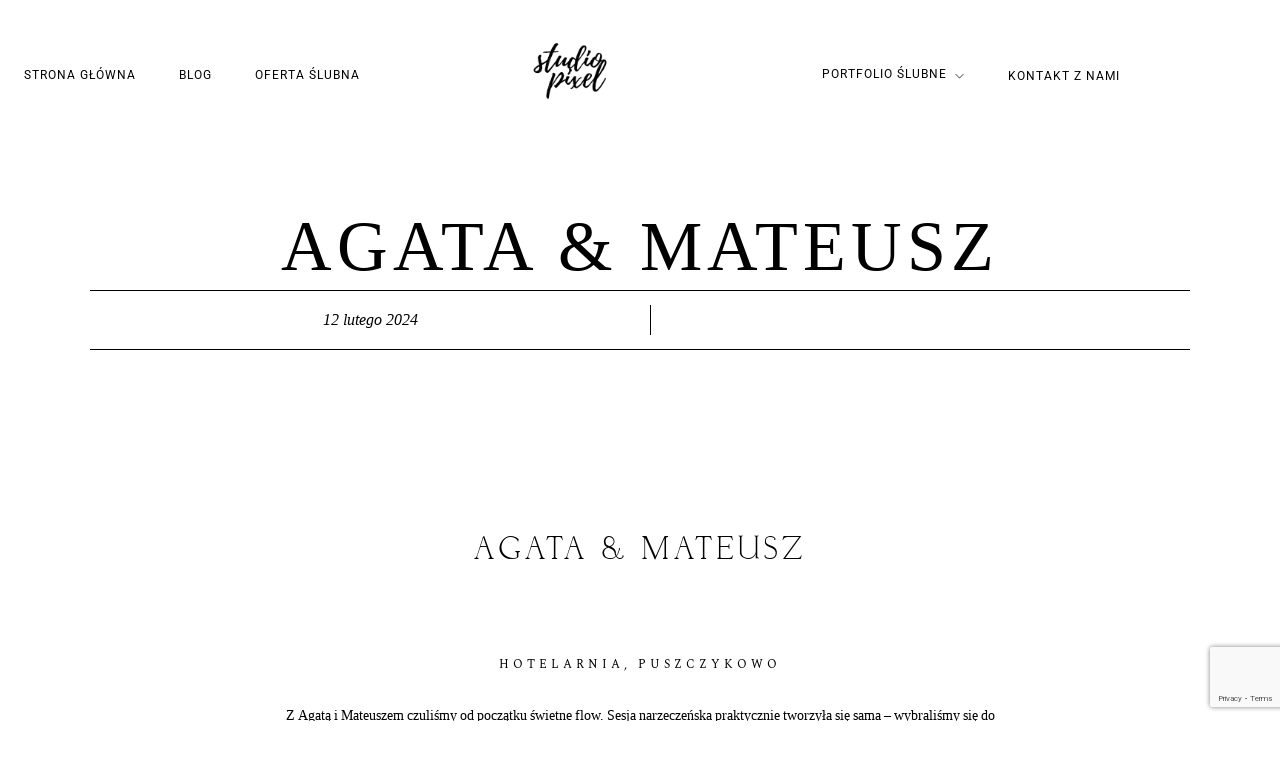

--- FILE ---
content_type: text/html; charset=UTF-8
request_url: https://studio-pixel.eu/portfolio/agata-mateusz/
body_size: 28825
content:
<!DOCTYPE html>
<html lang="pl-PL"  data-menu="centeralign">
<head>

<link rel="profile" href="//gmpg.org/xfn/11" />

<script type="text/javascript" id="lpData">
/* <![CDATA[ */
var lpData = {"site_url":"https:\/\/studio-pixel.eu","user_id":"0","theme":"artale","lp_rest_url":"https:\/\/studio-pixel.eu\/wp-json\/","nonce":"b3a67ce7c0","is_course_archive":"","courses_url":"","urlParams":[],"lp_version":"4.3.2.7","lp_rest_load_ajax":"https:\/\/studio-pixel.eu\/wp-json\/lp\/v1\/load_content_via_ajax\/","ajaxUrl":"https:\/\/studio-pixel.eu\/wp-admin\/admin-ajax.php","lpAjaxUrl":"https:\/\/studio-pixel.eu\/lp-ajax-handle","coverImageRatio":"5.16","toast":{"gravity":"bottom","position":"center","duration":3000,"close":1,"stopOnFocus":1,"classPrefix":"lp-toast"},"i18n":[]};
/* ]]> */
</script>
<script type="text/javascript" id="lpSettingCourses">
/* <![CDATA[ */
var lpSettingCourses = {"lpArchiveLoadAjax":"1","lpArchiveNoLoadAjaxFirst":"0","lpArchivePaginationType":"","noLoadCoursesJs":"0"};
/* ]]> */
</script>
		<style id="learn-press-custom-css">
			:root {
				--lp-container-max-width: 1290px;
				--lp-cotainer-padding: 1rem;
				--lp-primary-color: #ffb606;
				--lp-secondary-color: #442e66;
			}
		</style>
		<meta name='robots' content='index, follow, max-image-preview:large, max-snippet:-1, max-video-preview:-1' />
	<style>img:is([sizes="auto" i], [sizes^="auto," i]) { contain-intrinsic-size: 3000px 1500px }</style>
	<meta http-equiv="Content-Type" content="text/html; charset=utf-8" /><meta name="viewport" content="width=device-width, initial-scale=1, maximum-scale=1" /><meta name="format-detection" content="telephone=no">
	<!-- This site is optimized with the Yoast SEO plugin v26.8 - https://yoast.com/product/yoast-seo-wordpress/ -->
	<title>Agata &amp; Mateusz - Studio-Pixel | fotografia ślubna &amp; film</title>
	<link rel="canonical" href="https://studio-pixel.eu/portfolio/agata-mateusz/" />
	<meta property="og:locale" content="pl_PL" />
	<meta property="og:type" content="article" />
	<meta property="og:title" content="Agata &amp; Mateusz - Studio-Pixel | fotografia ślubna &amp; film" />
	<meta property="og:description" content="hotelarnia puszczykowo" />
	<meta property="og:url" content="https://studio-pixel.eu/portfolio/agata-mateusz/" />
	<meta property="og:site_name" content="Studio-Pixel | fotografia ślubna &amp; film" />
	<meta property="article:publisher" content="http://facebook.com/studiopixelpolska" />
	<meta property="article:modified_time" content="2024-02-23T12:25:19+00:00" />
	<meta property="og:image" content="https://studio-pixel.eu/wp-content/uploads/2021/04/Studio-Pixel-fotografia-slubna-zdjecia-teledysk-naturalny-slub-wesele-kamerzysta-berlin-szczecin-warszawa-zielona-gora-poznan_0311.jpg" />
	<meta property="og:image:width" content="2048" />
	<meta property="og:image:height" content="1372" />
	<meta property="og:image:type" content="image/jpeg" />
	<meta name="twitter:label1" content="Szacowany czas czytania" />
	<meta name="twitter:data1" content="1 minuta" />
	<script type="application/ld+json" class="yoast-schema-graph">{"@context":"https://schema.org","@graph":[{"@type":"WebPage","@id":"https://studio-pixel.eu/portfolio/agata-mateusz/","url":"https://studio-pixel.eu/portfolio/agata-mateusz/","name":"Agata & Mateusz - Studio-Pixel | fotografia ślubna &amp; film","isPartOf":{"@id":"https://studio-pixel.eu/#website"},"primaryImageOfPage":{"@id":"https://studio-pixel.eu/portfolio/agata-mateusz/#primaryimage"},"image":{"@id":"https://studio-pixel.eu/portfolio/agata-mateusz/#primaryimage"},"thumbnailUrl":"https://studio-pixel.eu/wp-content/uploads/2021/04/Studio-Pixel-fotografia-slubna-zdjecia-teledysk-naturalny-slub-wesele-kamerzysta-berlin-szczecin-warszawa-zielona-gora-poznan_0311.jpg","datePublished":"2024-02-12T13:00:02+00:00","dateModified":"2024-02-23T12:25:19+00:00","breadcrumb":{"@id":"https://studio-pixel.eu/portfolio/agata-mateusz/#breadcrumb"},"inLanguage":"pl-PL","potentialAction":[{"@type":"ReadAction","target":["https://studio-pixel.eu/portfolio/agata-mateusz/"]}]},{"@type":"ImageObject","inLanguage":"pl-PL","@id":"https://studio-pixel.eu/portfolio/agata-mateusz/#primaryimage","url":"https://studio-pixel.eu/wp-content/uploads/2021/04/Studio-Pixel-fotografia-slubna-zdjecia-teledysk-naturalny-slub-wesele-kamerzysta-berlin-szczecin-warszawa-zielona-gora-poznan_0311.jpg","contentUrl":"https://studio-pixel.eu/wp-content/uploads/2021/04/Studio-Pixel-fotografia-slubna-zdjecia-teledysk-naturalny-slub-wesele-kamerzysta-berlin-szczecin-warszawa-zielona-gora-poznan_0311.jpg","width":2048,"height":1372,"caption":"Hotelarnia Puszczykowo Wesele Fotografia ślubna Poznań Zdjęcia ślubne film ślubny kamerzysta Poznań Gorzów Szczecin Oferta ślubna FOTOGRAF"},{"@type":"BreadcrumbList","@id":"https://studio-pixel.eu/portfolio/agata-mateusz/#breadcrumb","itemListElement":[{"@type":"ListItem","position":1,"name":"Strona główna","item":"https://studio-pixel.eu/"},{"@type":"ListItem","position":2,"name":"Agata &#038; Mateusz"}]},{"@type":"WebSite","@id":"https://studio-pixel.eu/#website","url":"https://studio-pixel.eu/","name":"Studio-Pixel | fotografia ślubna & film","description":"Wasze wspomnienia w pięknej oprawie","publisher":{"@id":"https://studio-pixel.eu/#organization"},"alternateName":"Studio-Pixel | kamerzysta wesele i fotograf ślubny","potentialAction":[{"@type":"SearchAction","target":{"@type":"EntryPoint","urlTemplate":"https://studio-pixel.eu/?s={search_term_string}"},"query-input":{"@type":"PropertyValueSpecification","valueRequired":true,"valueName":"search_term_string"}}],"inLanguage":"pl-PL"},{"@type":"Organization","@id":"https://studio-pixel.eu/#organization","name":"Studio-Pixel","alternateName":"Studio-Pixel","url":"https://studio-pixel.eu/","logo":{"@type":"ImageObject","inLanguage":"pl-PL","@id":"https://studio-pixel.eu/#/schema/logo/image/","url":"https://studio-pixel.eu/wp-content/uploads/2024/02/cropped-LOGO_JPG-1.jpg","contentUrl":"https://studio-pixel.eu/wp-content/uploads/2024/02/cropped-LOGO_JPG-1.jpg","width":512,"height":512,"caption":"Studio-Pixel"},"image":{"@id":"https://studio-pixel.eu/#/schema/logo/image/"},"sameAs":["http://facebook.com/studiopixelpolska","http://instagram.com/studiopixelpolska","https://www.youtube.com/channel/UCo3D_9m49IrOhdPnlV4Jsow?view_as=subscriber"]}]}</script>
	<!-- / Yoast SEO plugin. -->


<link rel="alternate" type="application/rss+xml" title="Studio-Pixel | fotografia ślubna &amp; film &raquo; Kanał z wpisami" href="https://studio-pixel.eu/feed/" />
<link rel="alternate" type="application/rss+xml" title="Studio-Pixel | fotografia ślubna &amp; film &raquo; Kanał z komentarzami" href="https://studio-pixel.eu/comments/feed/" />
<script type="text/javascript">
/* <![CDATA[ */
window._wpemojiSettings = {"baseUrl":"https:\/\/s.w.org\/images\/core\/emoji\/15.0.3\/72x72\/","ext":".png","svgUrl":"https:\/\/s.w.org\/images\/core\/emoji\/15.0.3\/svg\/","svgExt":".svg","source":{"concatemoji":"https:\/\/studio-pixel.eu\/wp-includes\/js\/wp-emoji-release.min.js?ver=6.7.4"}};
/*! This file is auto-generated */
!function(i,n){var o,s,e;function c(e){try{var t={supportTests:e,timestamp:(new Date).valueOf()};sessionStorage.setItem(o,JSON.stringify(t))}catch(e){}}function p(e,t,n){e.clearRect(0,0,e.canvas.width,e.canvas.height),e.fillText(t,0,0);var t=new Uint32Array(e.getImageData(0,0,e.canvas.width,e.canvas.height).data),r=(e.clearRect(0,0,e.canvas.width,e.canvas.height),e.fillText(n,0,0),new Uint32Array(e.getImageData(0,0,e.canvas.width,e.canvas.height).data));return t.every(function(e,t){return e===r[t]})}function u(e,t,n){switch(t){case"flag":return n(e,"\ud83c\udff3\ufe0f\u200d\u26a7\ufe0f","\ud83c\udff3\ufe0f\u200b\u26a7\ufe0f")?!1:!n(e,"\ud83c\uddfa\ud83c\uddf3","\ud83c\uddfa\u200b\ud83c\uddf3")&&!n(e,"\ud83c\udff4\udb40\udc67\udb40\udc62\udb40\udc65\udb40\udc6e\udb40\udc67\udb40\udc7f","\ud83c\udff4\u200b\udb40\udc67\u200b\udb40\udc62\u200b\udb40\udc65\u200b\udb40\udc6e\u200b\udb40\udc67\u200b\udb40\udc7f");case"emoji":return!n(e,"\ud83d\udc26\u200d\u2b1b","\ud83d\udc26\u200b\u2b1b")}return!1}function f(e,t,n){var r="undefined"!=typeof WorkerGlobalScope&&self instanceof WorkerGlobalScope?new OffscreenCanvas(300,150):i.createElement("canvas"),a=r.getContext("2d",{willReadFrequently:!0}),o=(a.textBaseline="top",a.font="600 32px Arial",{});return e.forEach(function(e){o[e]=t(a,e,n)}),o}function t(e){var t=i.createElement("script");t.src=e,t.defer=!0,i.head.appendChild(t)}"undefined"!=typeof Promise&&(o="wpEmojiSettingsSupports",s=["flag","emoji"],n.supports={everything:!0,everythingExceptFlag:!0},e=new Promise(function(e){i.addEventListener("DOMContentLoaded",e,{once:!0})}),new Promise(function(t){var n=function(){try{var e=JSON.parse(sessionStorage.getItem(o));if("object"==typeof e&&"number"==typeof e.timestamp&&(new Date).valueOf()<e.timestamp+604800&&"object"==typeof e.supportTests)return e.supportTests}catch(e){}return null}();if(!n){if("undefined"!=typeof Worker&&"undefined"!=typeof OffscreenCanvas&&"undefined"!=typeof URL&&URL.createObjectURL&&"undefined"!=typeof Blob)try{var e="postMessage("+f.toString()+"("+[JSON.stringify(s),u.toString(),p.toString()].join(",")+"));",r=new Blob([e],{type:"text/javascript"}),a=new Worker(URL.createObjectURL(r),{name:"wpTestEmojiSupports"});return void(a.onmessage=function(e){c(n=e.data),a.terminate(),t(n)})}catch(e){}c(n=f(s,u,p))}t(n)}).then(function(e){for(var t in e)n.supports[t]=e[t],n.supports.everything=n.supports.everything&&n.supports[t],"flag"!==t&&(n.supports.everythingExceptFlag=n.supports.everythingExceptFlag&&n.supports[t]);n.supports.everythingExceptFlag=n.supports.everythingExceptFlag&&!n.supports.flag,n.DOMReady=!1,n.readyCallback=function(){n.DOMReady=!0}}).then(function(){return e}).then(function(){var e;n.supports.everything||(n.readyCallback(),(e=n.source||{}).concatemoji?t(e.concatemoji):e.wpemoji&&e.twemoji&&(t(e.twemoji),t(e.wpemoji)))}))}((window,document),window._wpemojiSettings);
/* ]]> */
</script>
<style id='cf-frontend-style-inline-css' type='text/css'>
@font-face {
	font-family: 'rightman_signatureregular';
	font-weight: 400;
	src: url('https://studio-pixel.eu/wp-content/uploads/2023/10/RightmanSignature.otf') format('OpenType');
}
@font-face {
	font-family: 'deriviaregular';
	font-weight: 400;
	font-display: auto;
	src: url('https://studio-pixel.eu/wp-content/uploads/2021/02/derivia-regular-webfont.woff2') format('woff2'),
		url('https://studio-pixel.eu/wp-content/uploads/2021/02/derivia-regular-webfont.woff') format('woff');
}
</style>
<style id='wp-emoji-styles-inline-css' type='text/css'>

	img.wp-smiley, img.emoji {
		display: inline !important;
		border: none !important;
		box-shadow: none !important;
		height: 1em !important;
		width: 1em !important;
		margin: 0 0.07em !important;
		vertical-align: -0.1em !important;
		background: none !important;
		padding: 0 !important;
	}
</style>
<style id='classic-theme-styles-inline-css' type='text/css'>
/*! This file is auto-generated */
.wp-block-button__link{color:#fff;background-color:#32373c;border-radius:9999px;box-shadow:none;text-decoration:none;padding:calc(.667em + 2px) calc(1.333em + 2px);font-size:1.125em}.wp-block-file__button{background:#32373c;color:#fff;text-decoration:none}
</style>
<style id='global-styles-inline-css' type='text/css'>
:root{--wp--preset--aspect-ratio--square: 1;--wp--preset--aspect-ratio--4-3: 4/3;--wp--preset--aspect-ratio--3-4: 3/4;--wp--preset--aspect-ratio--3-2: 3/2;--wp--preset--aspect-ratio--2-3: 2/3;--wp--preset--aspect-ratio--16-9: 16/9;--wp--preset--aspect-ratio--9-16: 9/16;--wp--preset--color--black: #000000;--wp--preset--color--cyan-bluish-gray: #abb8c3;--wp--preset--color--white: #ffffff;--wp--preset--color--pale-pink: #f78da7;--wp--preset--color--vivid-red: #cf2e2e;--wp--preset--color--luminous-vivid-orange: #ff6900;--wp--preset--color--luminous-vivid-amber: #fcb900;--wp--preset--color--light-green-cyan: #7bdcb5;--wp--preset--color--vivid-green-cyan: #00d084;--wp--preset--color--pale-cyan-blue: #8ed1fc;--wp--preset--color--vivid-cyan-blue: #0693e3;--wp--preset--color--vivid-purple: #9b51e0;--wp--preset--gradient--vivid-cyan-blue-to-vivid-purple: linear-gradient(135deg,rgba(6,147,227,1) 0%,rgb(155,81,224) 100%);--wp--preset--gradient--light-green-cyan-to-vivid-green-cyan: linear-gradient(135deg,rgb(122,220,180) 0%,rgb(0,208,130) 100%);--wp--preset--gradient--luminous-vivid-amber-to-luminous-vivid-orange: linear-gradient(135deg,rgba(252,185,0,1) 0%,rgba(255,105,0,1) 100%);--wp--preset--gradient--luminous-vivid-orange-to-vivid-red: linear-gradient(135deg,rgba(255,105,0,1) 0%,rgb(207,46,46) 100%);--wp--preset--gradient--very-light-gray-to-cyan-bluish-gray: linear-gradient(135deg,rgb(238,238,238) 0%,rgb(169,184,195) 100%);--wp--preset--gradient--cool-to-warm-spectrum: linear-gradient(135deg,rgb(74,234,220) 0%,rgb(151,120,209) 20%,rgb(207,42,186) 40%,rgb(238,44,130) 60%,rgb(251,105,98) 80%,rgb(254,248,76) 100%);--wp--preset--gradient--blush-light-purple: linear-gradient(135deg,rgb(255,206,236) 0%,rgb(152,150,240) 100%);--wp--preset--gradient--blush-bordeaux: linear-gradient(135deg,rgb(254,205,165) 0%,rgb(254,45,45) 50%,rgb(107,0,62) 100%);--wp--preset--gradient--luminous-dusk: linear-gradient(135deg,rgb(255,203,112) 0%,rgb(199,81,192) 50%,rgb(65,88,208) 100%);--wp--preset--gradient--pale-ocean: linear-gradient(135deg,rgb(255,245,203) 0%,rgb(182,227,212) 50%,rgb(51,167,181) 100%);--wp--preset--gradient--electric-grass: linear-gradient(135deg,rgb(202,248,128) 0%,rgb(113,206,126) 100%);--wp--preset--gradient--midnight: linear-gradient(135deg,rgb(2,3,129) 0%,rgb(40,116,252) 100%);--wp--preset--font-size--small: 13px;--wp--preset--font-size--medium: 20px;--wp--preset--font-size--large: 36px;--wp--preset--font-size--x-large: 42px;--wp--preset--spacing--20: 0.44rem;--wp--preset--spacing--30: 0.67rem;--wp--preset--spacing--40: 1rem;--wp--preset--spacing--50: 1.5rem;--wp--preset--spacing--60: 2.25rem;--wp--preset--spacing--70: 3.38rem;--wp--preset--spacing--80: 5.06rem;--wp--preset--shadow--natural: 6px 6px 9px rgba(0, 0, 0, 0.2);--wp--preset--shadow--deep: 12px 12px 50px rgba(0, 0, 0, 0.4);--wp--preset--shadow--sharp: 6px 6px 0px rgba(0, 0, 0, 0.2);--wp--preset--shadow--outlined: 6px 6px 0px -3px rgba(255, 255, 255, 1), 6px 6px rgba(0, 0, 0, 1);--wp--preset--shadow--crisp: 6px 6px 0px rgba(0, 0, 0, 1);}:where(.is-layout-flex){gap: 0.5em;}:where(.is-layout-grid){gap: 0.5em;}body .is-layout-flex{display: flex;}.is-layout-flex{flex-wrap: wrap;align-items: center;}.is-layout-flex > :is(*, div){margin: 0;}body .is-layout-grid{display: grid;}.is-layout-grid > :is(*, div){margin: 0;}:where(.wp-block-columns.is-layout-flex){gap: 2em;}:where(.wp-block-columns.is-layout-grid){gap: 2em;}:where(.wp-block-post-template.is-layout-flex){gap: 1.25em;}:where(.wp-block-post-template.is-layout-grid){gap: 1.25em;}.has-black-color{color: var(--wp--preset--color--black) !important;}.has-cyan-bluish-gray-color{color: var(--wp--preset--color--cyan-bluish-gray) !important;}.has-white-color{color: var(--wp--preset--color--white) !important;}.has-pale-pink-color{color: var(--wp--preset--color--pale-pink) !important;}.has-vivid-red-color{color: var(--wp--preset--color--vivid-red) !important;}.has-luminous-vivid-orange-color{color: var(--wp--preset--color--luminous-vivid-orange) !important;}.has-luminous-vivid-amber-color{color: var(--wp--preset--color--luminous-vivid-amber) !important;}.has-light-green-cyan-color{color: var(--wp--preset--color--light-green-cyan) !important;}.has-vivid-green-cyan-color{color: var(--wp--preset--color--vivid-green-cyan) !important;}.has-pale-cyan-blue-color{color: var(--wp--preset--color--pale-cyan-blue) !important;}.has-vivid-cyan-blue-color{color: var(--wp--preset--color--vivid-cyan-blue) !important;}.has-vivid-purple-color{color: var(--wp--preset--color--vivid-purple) !important;}.has-black-background-color{background-color: var(--wp--preset--color--black) !important;}.has-cyan-bluish-gray-background-color{background-color: var(--wp--preset--color--cyan-bluish-gray) !important;}.has-white-background-color{background-color: var(--wp--preset--color--white) !important;}.has-pale-pink-background-color{background-color: var(--wp--preset--color--pale-pink) !important;}.has-vivid-red-background-color{background-color: var(--wp--preset--color--vivid-red) !important;}.has-luminous-vivid-orange-background-color{background-color: var(--wp--preset--color--luminous-vivid-orange) !important;}.has-luminous-vivid-amber-background-color{background-color: var(--wp--preset--color--luminous-vivid-amber) !important;}.has-light-green-cyan-background-color{background-color: var(--wp--preset--color--light-green-cyan) !important;}.has-vivid-green-cyan-background-color{background-color: var(--wp--preset--color--vivid-green-cyan) !important;}.has-pale-cyan-blue-background-color{background-color: var(--wp--preset--color--pale-cyan-blue) !important;}.has-vivid-cyan-blue-background-color{background-color: var(--wp--preset--color--vivid-cyan-blue) !important;}.has-vivid-purple-background-color{background-color: var(--wp--preset--color--vivid-purple) !important;}.has-black-border-color{border-color: var(--wp--preset--color--black) !important;}.has-cyan-bluish-gray-border-color{border-color: var(--wp--preset--color--cyan-bluish-gray) !important;}.has-white-border-color{border-color: var(--wp--preset--color--white) !important;}.has-pale-pink-border-color{border-color: var(--wp--preset--color--pale-pink) !important;}.has-vivid-red-border-color{border-color: var(--wp--preset--color--vivid-red) !important;}.has-luminous-vivid-orange-border-color{border-color: var(--wp--preset--color--luminous-vivid-orange) !important;}.has-luminous-vivid-amber-border-color{border-color: var(--wp--preset--color--luminous-vivid-amber) !important;}.has-light-green-cyan-border-color{border-color: var(--wp--preset--color--light-green-cyan) !important;}.has-vivid-green-cyan-border-color{border-color: var(--wp--preset--color--vivid-green-cyan) !important;}.has-pale-cyan-blue-border-color{border-color: var(--wp--preset--color--pale-cyan-blue) !important;}.has-vivid-cyan-blue-border-color{border-color: var(--wp--preset--color--vivid-cyan-blue) !important;}.has-vivid-purple-border-color{border-color: var(--wp--preset--color--vivid-purple) !important;}.has-vivid-cyan-blue-to-vivid-purple-gradient-background{background: var(--wp--preset--gradient--vivid-cyan-blue-to-vivid-purple) !important;}.has-light-green-cyan-to-vivid-green-cyan-gradient-background{background: var(--wp--preset--gradient--light-green-cyan-to-vivid-green-cyan) !important;}.has-luminous-vivid-amber-to-luminous-vivid-orange-gradient-background{background: var(--wp--preset--gradient--luminous-vivid-amber-to-luminous-vivid-orange) !important;}.has-luminous-vivid-orange-to-vivid-red-gradient-background{background: var(--wp--preset--gradient--luminous-vivid-orange-to-vivid-red) !important;}.has-very-light-gray-to-cyan-bluish-gray-gradient-background{background: var(--wp--preset--gradient--very-light-gray-to-cyan-bluish-gray) !important;}.has-cool-to-warm-spectrum-gradient-background{background: var(--wp--preset--gradient--cool-to-warm-spectrum) !important;}.has-blush-light-purple-gradient-background{background: var(--wp--preset--gradient--blush-light-purple) !important;}.has-blush-bordeaux-gradient-background{background: var(--wp--preset--gradient--blush-bordeaux) !important;}.has-luminous-dusk-gradient-background{background: var(--wp--preset--gradient--luminous-dusk) !important;}.has-pale-ocean-gradient-background{background: var(--wp--preset--gradient--pale-ocean) !important;}.has-electric-grass-gradient-background{background: var(--wp--preset--gradient--electric-grass) !important;}.has-midnight-gradient-background{background: var(--wp--preset--gradient--midnight) !important;}.has-small-font-size{font-size: var(--wp--preset--font-size--small) !important;}.has-medium-font-size{font-size: var(--wp--preset--font-size--medium) !important;}.has-large-font-size{font-size: var(--wp--preset--font-size--large) !important;}.has-x-large-font-size{font-size: var(--wp--preset--font-size--x-large) !important;}
:where(.wp-block-post-template.is-layout-flex){gap: 1.25em;}:where(.wp-block-post-template.is-layout-grid){gap: 1.25em;}
:where(.wp-block-columns.is-layout-flex){gap: 2em;}:where(.wp-block-columns.is-layout-grid){gap: 2em;}
:root :where(.wp-block-pullquote){font-size: 1.5em;line-height: 1.6;}
</style>
<link rel='stylesheet' id='contact-form-7-css' href='https://studio-pixel.eu/wp-content/plugins/contact-form-7/includes/css/styles.css?ver=6.1.4' type='text/css' media='all' />
<link rel='stylesheet' id='woocommerce-layout-css' href='https://studio-pixel.eu/wp-content/plugins/woocommerce/assets/css/woocommerce-layout.css?ver=9.9.6' type='text/css' media='all' />
<link rel='stylesheet' id='woocommerce-smallscreen-css' href='https://studio-pixel.eu/wp-content/plugins/woocommerce/assets/css/woocommerce-smallscreen.css?ver=9.9.6' type='text/css' media='only screen and (max-width: 768px)' />
<link rel='stylesheet' id='woocommerce-general-css' href='https://studio-pixel.eu/wp-content/plugins/woocommerce/assets/css/woocommerce.css?ver=9.9.6' type='text/css' media='all' />
<style id='woocommerce-inline-inline-css' type='text/css'>
.woocommerce form .form-row .required { visibility: visible; }
</style>
<link rel='stylesheet' id='brands-styles-css' href='https://studio-pixel.eu/wp-content/plugins/woocommerce/assets/css/brands.css?ver=9.9.6' type='text/css' media='all' />
<link rel='stylesheet' id='dashicons-css' href='https://studio-pixel.eu/wp-includes/css/dashicons.min.css?ver=6.7.4' type='text/css' media='all' />
<link rel='stylesheet' id='artale-reset-css-css' href='https://studio-pixel.eu/wp-content/themes/artale/css/core/reset.css?ver=6.7.4' type='text/css' media='all' />
<link rel='stylesheet' id='artale-wordpress-css-css' href='https://studio-pixel.eu/wp-content/themes/artale/css/core/wordpress.css?ver=6.7.4' type='text/css' media='all' />
<link rel='stylesheet' id='artale-screen-css' href='https://studio-pixel.eu/wp-content/themes/artale/css/core/screen.css?ver=6.7.4' type='text/css' media='all' />
<style id='artale-screen-inline-css' type='text/css'>

                	@font-face {
	                	font-family: "deriviaregular";
	                	src: url(https://studio-pixel.eu/wp-content/themes/artale/fonts/derivia-regular-webfont.woff) format("woff");
	                	font-weight: 400;
						font-style: normal;
	                }
                
</style>
<link rel='stylesheet' id='modulobox-css' href='https://studio-pixel.eu/wp-content/themes/artale/css/modulobox.css?ver=6.7.4' type='text/css' media='all' />
<link rel='stylesheet' id='fontawesome-css' href='https://studio-pixel.eu/wp-content/themes/artale/css/font-awesome.min.css?ver=6.7.4' type='text/css' media='all' />
<link rel='stylesheet' id='themify-icons-css' href='https://studio-pixel.eu/wp-content/themes/artale/css/themify-icons.css?ver=6.7.4' type='text/css' media='all' />
<link rel='stylesheet' id='tooltipster-css' href='https://studio-pixel.eu/wp-content/themes/artale/css/tooltipster.css?ver=6.7.4' type='text/css' media='all' />
<link rel='stylesheet' id='loftloader-lite-animation-css' href='https://studio-pixel.eu/wp-content/plugins/loftloader/assets/css/loftloader.min.css?ver=2025121501' type='text/css' media='all' />
<link rel='stylesheet' id='elementor-icons-css' href='https://studio-pixel.eu/wp-content/plugins/elementor/assets/lib/eicons/css/elementor-icons.min.css?ver=5.46.0' type='text/css' media='all' />
<link rel='stylesheet' id='elementor-frontend-css' href='https://studio-pixel.eu/wp-content/plugins/elementor/assets/css/frontend.min.css?ver=3.34.3' type='text/css' media='all' />
<link rel='stylesheet' id='elementor-post-1523-css' href='https://studio-pixel.eu/wp-content/uploads/elementor/css/post-1523.css?ver=1769619013' type='text/css' media='all' />
<link rel='stylesheet' id='swiper-css' href='https://studio-pixel.eu/wp-content/plugins/elementor/assets/lib/swiper/v8/css/swiper.min.css?ver=8.4.5' type='text/css' media='all' />
<link rel='stylesheet' id='animatedheadline-css' href='https://studio-pixel.eu/wp-content/plugins/artale-elementor/assets/css/animatedheadline.css?ver=6.7.4' type='text/css' media='all' />
<link rel='stylesheet' id='justifiedGallery-css' href='https://studio-pixel.eu/wp-content/plugins/artale-elementor/assets/css/justifiedGallery.css?ver=6.7.4' type='text/css' media='all' />
<link rel='stylesheet' id='flickity-css' href='https://studio-pixel.eu/wp-content/plugins/artale-elementor/assets/css/flickity.css?ver=6.7.4' type='text/css' media='all' />
<link rel='stylesheet' id='owl-carousel-theme-css' href='https://studio-pixel.eu/wp-content/plugins/artale-elementor/assets/css/owl.theme.default.min.css?ver=6.7.4' type='text/css' media='all' />
<link rel='stylesheet' id='switchery-css' href='https://studio-pixel.eu/wp-content/plugins/artale-elementor/assets/css/switchery.css?ver=6.7.4' type='text/css' media='all' />
<link rel='stylesheet' id='artale-elementor-css' href='https://studio-pixel.eu/wp-content/plugins/artale-elementor/assets/css/artale-elementor.css?ver=6.7.4' type='text/css' media='all' />
<link rel='stylesheet' id='artale-elementor-responsive-css' href='https://studio-pixel.eu/wp-content/plugins/artale-elementor/assets/css/artale-elementor-responsive.css?ver=6.7.4' type='text/css' media='all' />
<link rel='stylesheet' id='e-animation-fadeIn-css' href='https://studio-pixel.eu/wp-content/plugins/elementor/assets/lib/animations/styles/fadeIn.min.css?ver=3.34.3' type='text/css' media='all' />
<link rel='stylesheet' id='widget-divider-css' href='https://studio-pixel.eu/wp-content/plugins/elementor/assets/css/widget-divider.min.css?ver=3.34.3' type='text/css' media='all' />
<link rel='stylesheet' id='e-animation-shrink-css' href='https://studio-pixel.eu/wp-content/plugins/elementor/assets/lib/animations/styles/e-animation-shrink.min.css?ver=3.34.3' type='text/css' media='all' />
<link rel='stylesheet' id='elementor-post-9429-css' href='https://studio-pixel.eu/wp-content/uploads/elementor/css/post-9429.css?ver=1769704808' type='text/css' media='all' />
<link rel='stylesheet' id='artale-script-responsive-css-css' href='https://studio-pixel.eu/wp-content/themes/artale/css/core/responsive.css?ver=6.7.4' type='text/css' media='all' />
<link rel='stylesheet' id='learnpress-widgets-css' href='https://studio-pixel.eu/wp-content/plugins/learnpress/assets/css/widgets.min.css?ver=4.3.2.7' type='text/css' media='all' />
<link rel='stylesheet' id='elementor-gf-local-roboto-css' href='https://studio-pixel.eu/wp-content/uploads/elementor/google-fonts/css/roboto.css?ver=1744373679' type='text/css' media='all' />
<link rel='stylesheet' id='elementor-gf-local-robotoslab-css' href='https://studio-pixel.eu/wp-content/uploads/elementor/google-fonts/css/robotoslab.css?ver=1744373699' type='text/css' media='all' />
<link rel='stylesheet' id='elementor-gf-local-spectral-css' href='https://studio-pixel.eu/wp-content/uploads/elementor/google-fonts/css/spectral.css?ver=1744373761' type='text/css' media='all' />
<link rel='stylesheet' id='elementor-gf-local-cormorantgaramond-css' href='https://studio-pixel.eu/wp-content/uploads/elementor/google-fonts/css/cormorantgaramond.css?ver=1744375650' type='text/css' media='all' />
<script type="text/javascript" src="https://studio-pixel.eu/wp-includes/js/jquery/jquery.min.js?ver=3.7.1" id="jquery-core-js"></script>
<script type="text/javascript" src="https://studio-pixel.eu/wp-includes/js/jquery/jquery-migrate.min.js?ver=3.4.1" id="jquery-migrate-js"></script>
<script type="text/javascript" src="https://studio-pixel.eu/wp-content/plugins/woocommerce/assets/js/jquery-blockui/jquery.blockUI.min.js?ver=2.7.0-wc.9.9.6" id="jquery-blockui-js" defer="defer" data-wp-strategy="defer"></script>
<script type="text/javascript" id="wc-add-to-cart-js-extra">
/* <![CDATA[ */
var wc_add_to_cart_params = {"ajax_url":"\/wp-admin\/admin-ajax.php","wc_ajax_url":"\/?wc-ajax=%%endpoint%%","i18n_view_cart":"Zobacz koszyk","cart_url":"https:\/\/studio-pixel.eu","is_cart":"","cart_redirect_after_add":"no"};
/* ]]> */
</script>
<script type="text/javascript" src="https://studio-pixel.eu/wp-content/plugins/woocommerce/assets/js/frontend/add-to-cart.min.js?ver=9.9.6" id="wc-add-to-cart-js" defer="defer" data-wp-strategy="defer"></script>
<script type="text/javascript" src="https://studio-pixel.eu/wp-content/plugins/woocommerce/assets/js/js-cookie/js.cookie.min.js?ver=2.1.4-wc.9.9.6" id="js-cookie-js" defer="defer" data-wp-strategy="defer"></script>
<script type="text/javascript" id="woocommerce-js-extra">
/* <![CDATA[ */
var woocommerce_params = {"ajax_url":"\/wp-admin\/admin-ajax.php","wc_ajax_url":"\/?wc-ajax=%%endpoint%%","i18n_password_show":"Poka\u017c has\u0142o","i18n_password_hide":"Ukryj has\u0142o"};
/* ]]> */
</script>
<script type="text/javascript" src="https://studio-pixel.eu/wp-content/plugins/woocommerce/assets/js/frontend/woocommerce.min.js?ver=9.9.6" id="woocommerce-js" defer="defer" data-wp-strategy="defer"></script>
<script type="text/javascript" src="https://studio-pixel.eu/wp-content/plugins/learnpress/assets/js/dist/loadAJAX.min.js?ver=4.3.2.7" id="lp-load-ajax-js" async="async" data-wp-strategy="async"></script>
<link rel="https://api.w.org/" href="https://studio-pixel.eu/wp-json/" /><link rel="alternate" title="JSON" type="application/json" href="https://studio-pixel.eu/wp-json/wp/v2/portfolios/9429" /><link rel="EditURI" type="application/rsd+xml" title="RSD" href="https://studio-pixel.eu/xmlrpc.php?rsd" />
<meta name="generator" content="WordPress 6.7.4" />
<meta name="generator" content="WooCommerce 9.9.6" />
<link rel='shortlink' href='https://studio-pixel.eu/?p=9429' />
<link rel="alternate" title="oEmbed (JSON)" type="application/json+oembed" href="https://studio-pixel.eu/wp-json/oembed/1.0/embed?url=https%3A%2F%2Fstudio-pixel.eu%2Fportfolio%2Fagata-mateusz%2F" />
<link rel="alternate" title="oEmbed (XML)" type="text/xml+oembed" href="https://studio-pixel.eu/wp-json/oembed/1.0/embed?url=https%3A%2F%2Fstudio-pixel.eu%2Fportfolio%2Fagata-mateusz%2F&#038;format=xml" />
	<noscript><style>.woocommerce-product-gallery{ opacity: 1 !important; }</style></noscript>
	<meta name="generator" content="Elementor 3.34.3; features: additional_custom_breakpoints; settings: css_print_method-external, google_font-enabled, font_display-auto">
			<style>
				.e-con.e-parent:nth-of-type(n+4):not(.e-lazyloaded):not(.e-no-lazyload),
				.e-con.e-parent:nth-of-type(n+4):not(.e-lazyloaded):not(.e-no-lazyload) * {
					background-image: none !important;
				}
				@media screen and (max-height: 1024px) {
					.e-con.e-parent:nth-of-type(n+3):not(.e-lazyloaded):not(.e-no-lazyload),
					.e-con.e-parent:nth-of-type(n+3):not(.e-lazyloaded):not(.e-no-lazyload) * {
						background-image: none !important;
					}
				}
				@media screen and (max-height: 640px) {
					.e-con.e-parent:nth-of-type(n+2):not(.e-lazyloaded):not(.e-no-lazyload),
					.e-con.e-parent:nth-of-type(n+2):not(.e-lazyloaded):not(.e-no-lazyload) * {
						background-image: none !important;
					}
				}
			</style>
			<link rel="icon" href="https://studio-pixel.eu/wp-content/uploads/2024/02/cropped-LOGO_JPG-1-32x32.jpg" sizes="32x32" />
<link rel="icon" href="https://studio-pixel.eu/wp-content/uploads/2024/02/cropped-LOGO_JPG-1-192x192.jpg" sizes="192x192" />
<link rel="apple-touch-icon" href="https://studio-pixel.eu/wp-content/uploads/2024/02/cropped-LOGO_JPG-1-180x180.jpg" />
<meta name="msapplication-TileImage" content="https://studio-pixel.eu/wp-content/uploads/2024/02/cropped-LOGO_JPG-1-270x270.jpg" />
<style id="loftloader-lite-custom-bg-color">#loftloader-wrapper .loader-section {
	background: #c6c6c6;
}
</style><style id="loftloader-lite-custom-bg-opacity">#loftloader-wrapper .loader-section {
	opacity: 0.9;
}
</style><style id="loftloader-lite-custom-loader">#loftloader-wrapper.pl-imgloading #loader {
	width: 76px;
}
#loftloader-wrapper.pl-imgloading #loader span {
	background-size: cover;
	background-image: url(https://studio-pixel.eu/wp-content/uploads/2021/03/cropped-LOGO-CZANE.png);
}
</style>		<style type="text/css" id="wp-custom-css">
			body.password-protected-image #wrapper .inner .protected-post-header h1, 
h3#reply-title, .post-navigation.previous .navigation-anchor,
.post-navigation.next .navigation-anchor, .woocommerce div.product .product_title {
	text-transform: uppercase;
}

h3#reply-title {
	font-size: 26px;
}

.themegoods-navigation-wrapper .nav li.megamenu>.elementor-megamenu-wrapper {
	  overflow: auto;
    max-height: 550px;
}

.elementor-5605 .elementor-element.elementor-element-12ac312, .elementor-5645 .elementor-element.elementor-element-806b19a {
	width: 50% !important;
}

.elementor-5585 .elementor-element.elementor-element-9f38edb {
	width: 25% !important;
}

.portfolio-classic-container .portfolio-classic-img img {
	margin: 0;
}

.themegoods-navigation-wrapper .nav li.megamenu:hover>.elementor-megamenu-wrapper {
	overflow: auto;
}

.wpcf7-form label {
	width: 100%;
}

body.single-lp_course #option_btn {
	height: 110px;
}		</style>
		<style id="kirki-inline-styles">#right-click-content{background:rgba(0, 0, 0, 0.5);color:#ffffff;}body, input[type=search], input[type=text], input[type=password], input[type=email], input[type=url], input[type=date], input[type=tel], input.wpcf7-text, .woocommerce table.cart td.actions .coupon .input-text, .woocommerce-page table.cart td.actions .coupon .input-text, .woocommerce #content table.cart td.actions .coupon .input-text, .woocommerce-page #content table.cart td.actions .coupon .input-text, select, textarea, .ui-widget input, .ui-widget select, .ui-widget textarea, .ui-widget button, .ui-widget label, .ui-widget-header, .zm_alr_ul_container, .comment .right h7, .comment-date, .post-author-name h6, .author-content h4, .appointment-form-shortcode .mpa-booking-step.mpa-booking-step-period .mpa-time-wrapper .mpa-times .mpa-time-period, .appointment-form-widget > .widget-body .mpa-booking-step.mpa-booking-step-period .mpa-time-wrapper .mpa-times .mpa-time-period{font-family:Martel;font-size:14px;font-weight:400;letter-spacing:0px;line-height:1.8;text-transform:none;}h1, h2, h3, h4, h5, h6, h7, .post_quote_title, strong[itemprop="author"], #page-content-wrapper .posts.blog li a, .page-content-wrapper .posts.blog li a, #filter_selected, .sidebar-widget li.widget_products, #footer ul.sidebar-widget li ul.posts.blog li a, .testimonial_slider_content, .artale-portfolio-filter-wrapper a.filter-tag-btn, .portfolio-coverflow .swiper-slide .swiper-content .article .article-preview .controls label, .portfolio-timeline-vertical-content-wrapper .timeline .swiper-pagination-bullet, .elementor-tab-title, .testimonials-card-wrapper .owl-carousel .testimonial-name, .post-navigation.previous .navigation-anchor, .post-navigation.next .navigation-anchor, .slick-vertical .slick-slide, .appointment-form-shortcode .mpa-booking-step.mpa-booking-step-period .mpa-shortcode-title, .appointment-form-shortcode .mpa-booking-step.mpa-booking-step-checkout .mpa-customer-details .mpa-shortcode-title, .appointment-form-widget > .widget-body .mpa-booking-step.mpa-booking-step-checkout .mpa-customer-details .mpa-shortcode-title, .appointment-form-shortcode .mpa-booking-step.mpa-booking-step-cart .mpa-shortcode-title, .appointment-form-shortcode .mpa-booking-step.mpa-booking-step-checkout .mpa-shortcode-title{font-family:deriviaregular;font-weight:400;letter-spacing:4px;line-height:1.7;text-transform:uppercase;}h1{font-size:36px;}h2{font-size:30px;}h3{font-size:26px;}h4{font-size:24px;}h5{font-size:22px;}h6{font-size:20px;}body, #wrapper, #page-content-wrapper.fixed, #gallery_lightbox h2, .slider_wrapper .gallery_image_caption h2, #body_loading_screen, h3#reply-title span, .overlay_gallery_wrapper, .pagination a, #captcha-wrap .text-box input, .flex-direction-nav a, .blog_promo_title h6, #supersized li, #horizontal_gallery_wrapper .image_caption, body.password-protected #page-content-wrapper .inner .inner-wrapper .sidebar-content, body .ui-dialog[aria-describedby="ajax-login-register-login-dialog"], body .ui-dialog[aria-describedby="ajax-login-register-dialog"], #single-course-meta, #woocommerce-mini-cart-flyout, body #learn-press-course-curriculum.course-curriculum ul.curriculum-sections .section-content .course-item, body #popup-course #popup-sidebar .course-curriculum .section .section-content .course-item{background-color:#ffffff;}body, .pagination a, #gallery_lightbox h2, .slider_wrapper .gallery_image_caption h2, .post_info a, #page-content-wrapper.split #copyright, .page-content-wrapper.split #copyright, .ui-state-default a, .ui-state-default a:link, .ui-state-default a:visited, .woocommerce-MyAccount-navigation ul a, .post-navigation.previous .navigation-anchor, .post-navigation.next .navigation-anchor, .woocommerce-info, .woocommerce-info::before{color:#000000;}::selection, .verline{background-color:#000000;}::-webkit-input-placeholder{color:#000000;}::-moz-placeholder{color:#000000;}:-ms-input-placeholder{color:#000000;}a, .gallery_proof_filter ul li a, #page-content-wrapper .sidebar .content .sidebar-widget li.widget_rss ul li cite, #footer-wrapper ul.sidebar-widget li.widget_rss ul li cite, .woocommerce div.product .woocommerce-tabs ul.tabs li a, .woocommerce-page div.product .woocommerce-tabs ul.tabs li a, #learn-press-course-curriculum.course-curriculum ul.curriculum-sections .section-content .course-item.course-item-lp_lesson .section-item-link::before, body #learn-press-course-curriculum.course-curriculum ul.curriculum-sections .section-content .course-item .item-name, body #learn-press-course-curriculum.course-curriculum ul.curriculum-sections .section-content .course-item .course-item-meta .item-meta, body #popup-course #popup-header .popup-header__inner .course-title a, body #popup-course #sidebar-toggle::before, body #popup-course .back-course, body #learn-press-checkout-form .lp-checkout-form__after .lp-checkout-block .lp-checkout-remember a, .post-button-wrapper a.continue-reading{color:#000000;}.flex-control-paging li a.flex-active, .post-attribute a:before, #menu-wrapper .nav ul li a:before, #menu-wrapper div .nav li > a:before, .post-attribute a:before, a.continue-reading:before, a.continue-reading:after, a.continue-reading span:before, a.continue-reading span:after, .post-button-wrapper a.continue-reading:before, .post-button-wrapper a.continue-reading:after{background-color:#000000;}.flex-control-paging li a.flex-active, .image_boxed_wrapper:hover, .gallery_proof_filter ul li a.active, .gallery_proof_filter ul li a:hover{border-color:#000000;}a:hover, a:active, .post_info_comment a i, #commentform .required, #page-content-wrapper .sidebar .content .sidebar-widget li.widget_rss ul li .rss-date, body #learn-press-course-curriculum.course-curriculum ul.curriculum-sections .section-content .course-item .section-item-link:hover .item-name, body #popup-course #popup-header .popup-header__inner .course-title a:hover, body #learn-press-checkout-form .lp-checkout-form__after .lp-checkout-block .lp-checkout-remember a:hover, .post-wrapper:hover .post-button-wrapper a.continue-reading{color:#000000;}input[type=button]:hover, input[type=submit]:hover, a.button:hover, .button:hover, .button.submit, a.button.white:hover, .button.white:hover, a.button.white:active, .button.white:active, #menu-wrapper .nav ul li a:hover:before, #menu-wrapper div .nav li > a:hover:before, .post-attribute a:hover:before, a.continue-reading span:after, .post-wrapper:hover a.continue-reading span:before, .post-wrapper:hover a.continue-reading span:after, .post-wrapper:hover a.continue-reading:after{background:#000000;}input[type=button]:hover, input[type=submit]:hover, a.button:hover, .button:hover, .button.submit, a.button.white:hover, .button.white:hover, a.button.white:active, .button.white:active, .sidebar-widget li.widget_recent_comments ul li.recentcomments a:hover{border-color:#000000;}h1, h2, h3, h4, h5, h6, h7, pre, code, tt, blockquote, .post-header h5 a, .post-header h3 a, .post-header.grid h6 a, .post-header.fullwidth h4 a, .post-header h5 a, blockquote, .site_loading_logo_item i, .ppb_subtitle, .woocommerce .woocommerce-ordering select, .woocommerce.columns-4 ul.products li.product a.add_to_cart_button, .woocommerce.columns-4 ul.products li.product a.add_to_cart_button:hover, .ui-accordion .ui-accordion-header a, .tabs .ui-state-active a, .post-header h5 a, .post-header h6 a, .flex-direction-nav a:before, .social_share_button_wrapper .social_post_view .view_number, .social_share_button_wrapper .social_post_share_count .share_number, .portfolio_post_previous a, .portfolio_post_next a, #filter_selected, #autocomplete li strong, .themelink, body .ui-dialog[aria-describedby="ajax-login-register-login-dialog"] .ui-dialog-titlebar .ui-dialog-title, body .ui-dialog[aria-describedby="ajax-login-register-dialog"] .ui-dialog-titlebar .ui-dialog-title{color:#000000;}body.page.page-template-gallery-archive-split-screen-php #fp-nav li .active span, body.tax-gallerycat #fp-nav li .active span, body.page.page-template-portfolio-fullscreen-split-screen-php #fp-nav li .active span, body.page.tax-portfolioset #fp-nav li .active span, body.page.page-template-gallery-archive-split-screen-php #fp-nav ul li a span, body.tax-gallerycat #fp-nav ul li a span, body.page.page-template-portfolio-fullscreen-split-screen-php #fp-nav ul li a span, body.page.tax-portfolioset #fp-nav ul li a span{background-color:#000000;}hr, .post.type-post, .comment .right, .widget_tag_cloud div a, .meta-tags a, .tag_cloud a, #footer, #post_more_wrapper, #page-content-wrapper .inner .sidebar-content, #page-content-wrapper .inner .sidebar-content.left-sidebar, .ajax_close, .ajax_next, .ajax_prev, .portfolio_next, .portfolio_prev, .portfolio_next_prev_wrapper.video .portfolio_prev, .portfolio_next_prev_wrapper.video .portfolio_next, .separated, .blog_next_prev_wrapper, #post_more_wrapper h5, #ajax_portfolio_wrapper.hidding, #ajax_portfolio_wrapper.visible, .tabs.vertical .ui-tabs-panel, .ui-tabs.vertical.right .ui-tabs-nav li, .woocommerce div.product .woocommerce-tabs ul.tabs li, .woocommerce #content div.product .woocommerce-tabs ul.tabs li, .woocommerce-page div.product .woocommerce-tabs ul.tabs li, .woocommerce-page #content div.product .woocommerce-tabs ul.tabs li, .woocommerce div.product .woocommerce-tabs .panel, .woocommerce-page div.product .woocommerce-tabs .panel, .woocommerce #content div.product .woocommerce-tabs .panel, .woocommerce-page #content div.product .woocommerce-tabs .panel, .woocommerce table.shop_table, .woocommerce-page table.shop_table, .woocommerce .cart-collaterals .cart_totals, .woocommerce-page .cart-collaterals .cart_totals, .woocommerce .cart-collaterals .shipping_calculator, .woocommerce-page .cart-collaterals .shipping_calculator, .woocommerce .cart-collaterals .cart_totals tr td, .woocommerce .cart-collaterals .cart_totals tr th, .woocommerce-page .cart-collaterals .cart_totals tr td, .woocommerce-page .cart-collaterals .cart_totals tr th, table tr th, table tr td, .woocommerce #payment, .woocommerce-page #payment, .woocommerce #payment ul.payment_methods li, .woocommerce-page #payment ul.payment_methods li, .woocommerce #payment div.form-row, .woocommerce-page #payment div.form-row, .ui-tabs li:first-child, .ui-tabs .ui-tabs-nav li, .ui-tabs.vertical .ui-tabs-nav li, .ui-tabs.vertical.right .ui-tabs-nav li.ui-state-active, .ui-tabs.vertical .ui-tabs-nav li:last-child, #page-content-wrapper .inner .sidebar-wrapper ul.sidebar-widget li.widget_nav_menu ul.menu li.current-menu-item a, .page-content-wrapper .inner .sidebar-wrapper ul.sidebar-widget li.widget_nav_menu ul.menu li.current-menu-item a, .ui-accordion .ui-accordion-header, .ui-accordion .ui-accordion-content, #page-content-wrapper .sidebar .content .sidebar-widget li h2.widgettitle:before, h2.widgettitle:before, #autocomplete, .ppb_blog_minimal .one-third_bg, .tabs .ui-tabs-panel, .ui-tabs .ui-tabs-nav li, .ui-tabs li:first-child, .ui-tabs.vertical .ui-tabs-nav li:last-child, .woocommerce .woocommerce-ordering select, .woocommerce div.product .woocommerce-tabs ul.tabs li.active, .woocommerce-page div.product .woocommerce-tabs ul.tabs li.active, .woocommerce #content div.product .woocommerce-tabs ul.tabs li.active, .woocommerce-page #content div.product .woocommerce-tabs ul.tabs li.active, .woocommerce-page table.cart th, table.shop_table thead tr th, hr.title_break, .overlay_gallery_border, #page-content-wrapper.split #copyright, .page-content-wrapper.split #copyright, .post.type-post, .events.type-events, h5.event_title, .post-header h5.event_title, .client_archive_wrapper, #page-content-wrapper .sidebar .content .sidebar-widget li.widget, .page-content-wrapper .sidebar .content .sidebar-widget li.widget, hr.title_break.bold, blockquote, .social_share_button_wrapper, .social_share_button_wrapper, body:not(.single) .post-wrapper, .theme-border, #about-the-author, .related.products, .woocommerce div.product div.summary .product_meta, #single-course-meta ul.single-course-meta-data li.single-course-meta-data-separator, body .course-curriculum ul.curriculum-sections .section-header, .course-reviews-list li, .course-reviews-list-shortcode li, .wp-block-table, .wp-block-table td, .wp-block-table th, .wp-block-table.is-style-stripes td, .wp-block-table.is-style-stripes th, table, .widget_categories ul > li, .widget_pages ul > li, .widget_archive ul > li, #page-content-wrapper .sidebar .content .sidebar-widget li h2.widgettitle:before, h2.widgettitle:before, #page-content-wrapper .sidebar .content .sidebar-widget li h2.widgettitle:after, h2.widgettitle:after, .woocommerce table.shop_table tbody tr.cart_item td, .comment, .woocommerce-page div.product .woocommerce-tabs, .woocommerce-variation-add-to-cart, .woocommerce form.checkout_coupon, .woocommerce form.login, .woocommerce form.register, .sticky .post-wrapper, body:not(.single) .post.sticky:first-child .post-wrapper, #wp-calendar, .woocommerce table.shop_table_responsive tbody tr:first-child td:first-child, .woocommerce-page table.shop_table_responsive tbody tr:first-child td:first-child, form.protected-post-form p, #learn-press-checkout-login, #learn-press-checkout-register, .woocommerce-info, .wp-block-quote, .woocommerce-page #payment div.payment_box, body #learn-press-course-curriculum.course-curriculum ul.curriculum-sections .section-content .course-item, body #learn-press-course-curriculum.course-curriculum ul.curriculum-sections .section-content .course-item .course-item-meta .item-meta, .post-detail.single-post{border-color:#000000;}.appointment-form-shortcode label, .appointment-form-widget>.widget-body label{color:#000000;}div.flatpickr-current-month, .appointment-form-shortcode .mpa-booking-step.mpa-booking-step-cart .mpa-shortcode-title, .appointment-form-shortcode .mpa-booking-step.mpa-booking-step-checkout .mpa-shortcode-title, .appointment-form-shortcode .mpa-booking-step.mpa-booking-step-period .mpa-shortcode-title, .appointment-form-shortcode .mpa-booking-step.mpa-booking-step-service-form .mpa-shortcode-title, .appointment-form-shortcode .mpa-booking-step.mpa-booking-step-payment .mpa-shortcode-title, .appointment-form-widget > .widget-body .mpa-booking-step.mpa-booking-step-cart .mpa-shortcode-title, .appointment-form-widget > .widget-body .mpa-booking-step.mpa-booking-step-checkout .mpa-shortcode-title, .appointment-form-widget > .widget-body .mpa-booking-step.mpa-booking-step-period .mpa-shortcode-title, .appointment-form-widget > .widget-body .mpa-booking-step.mpa-booking-step-service-form .mpa-shortcode-title, .appointment-form-widget > .widget-body .mpa-booking-step.mpa-booking-step-payment .mpa-shortcode-title, .appointment-form-shortcode .mpa-booking-step.mpa-booking-step-period .flatpickr-calendar .flatpickr-weekdays .flatpickr-weekday, .appointment-form-widget > .widget-body .mpa-booking-step.mpa-booking-step-period .flatpickr-calendar .flatpickr-weekdays .flatpickr-weekday, .appointment-form-shortcode .mpa-booking-step.mpa-booking-step-period .flatpickr-calendar .flatpickr-day, .appointment-form-widget > .widget-body .mpa-booking-step.mpa-booking-step-period .flatpickr-calendar .flatpickr-day{color:#000000;}.appointment-form-shortcode .mpa-booking-step.mpa-booking-step-period .flatpickr-calendar .flatpickr-months .flatpickr-next-month:hover svg, .appointment-form-shortcode .mpa-booking-step.mpa-booking-step-period .flatpickr-calendar .flatpickr-months .flatpickr-prev-month:hover svg, .appointment-form-widget > .widget-body .mpa-booking-step.mpa-booking-step-period .flatpickr-calendar .flatpickr-months .flatpickr-next-month:hover svg, .appointment-form-widget > .widget-body .mpa-booking-step.mpa-booking-step-period .flatpickr-calendar .flatpickr-months .flatpickr-prev-month:hover svg{fill:#000000;}.appointment-form-shortcode .mpa-booking-step.mpa-booking-step-period .flatpickr-calendar .flatpickr-months, .appointment-form-widget > .widget-body .mpa-booking-step.mpa-booking-step-period .flatpickr-calendar .flatpickr-months, .appointment-form-shortcode .mpa-booking-step.mpa-booking-step-period .flatpickr-calendar .flatpickr-day:before, .appointment-form-widget > .widget-body .mpa-booking-step.mpa-booking-step-period .flatpickr-calendar .flatpickr-day:before, .appointment-form-shortcode .mpa-booking-step.mpa-booking-step-cart .mpa-cart .mpa-cart-item{background:#f9f9f9;}.appointment-form-shortcode .mpa-booking-step.mpa-booking-step-cart .mpa-cart .mpa-cart-item, .appointment-form-widget > .widget-body .mpa-booking-step.mpa-booking-step-cart .mpa-cart .mpa-cart-item, .appointment-form-shortcode .mpa-booking-step.mpa-booking-step-booking, .appointment-form-widget > .widget-body .mpa-booking-step.mpa-booking-step-booking{background:#f9f9f9;}input[type=text], input[type=password], input[type=email], input[type=url], input[type=tel], input[type=date], textarea, select{padding-top:0.6em;padding-right:0em;padding-bottom:0.6em;padding-left:0em;font-family:Martel;font-size:16px;font-weight:400;letter-spacing:0px;line-height:1.6;text-transform:none;-webkit-border-radius:0px;-moz-border-radius:0px;border-radius:0px;}label, #commentform label, .wpcf7-form label{font-family:Martel;font-size:14px;font-weight:600;line-height:1.6;text-transform:none;}label{color:#000000;}input[type=text], input[type=password], input[type=email], input[type=url], input[type=tel], input[type=date], textarea, .widget_search form, .widget_search input.search-field, .woocommerce-page .quantity input.qty, input[type=search], select, ul.iti__country-list{background-color:#ffffff;}input[type=text], input[type=password], input[type=email], input[type=url], input[type=tel], input[type=date], textarea, textareawidget_search input.search-field, .woocommerce-page .quantity input.qty, input[type=search], select, ul.iti__country-list{color:#000000;}input[type=text], input[type=password], input[type=email], input[type=url], input[type=tel], input[type=date], textarea, .select2-container--default .select2-selection--single, .select2-dropdown, .widget_search form, .woocommerce-page .quantity input.qty, input[type=search], select, ul.iti__country-list{border-color:#000000;}input[type=text]:focus, input[type=password]:focus, input[type=email]:focus, input[type=url]:focus, input[type=date]:focus, textarea:focus, .widget_search form.focus, .woocommerce-page .quantity input.qty:focus, input[type=search]:focus{border-color:#C7A17A;}.input-effect ~ .focus-border{background-color:#C7A17A;}input[type=submit], input[type=button], a.button, .button, .woocommerce .page_slider a.button, a.button.fullwidth, .woocommerce-page div.product form.cart .button, .woocommerce #respond input#submit.alt, .woocommerce a.button.alt, .woocommerce button.button.alt, .woocommerce input.button.alt, body .ui-dialog[aria-describedby="ajax-login-register-login-dialog"] .form-wrapper input[type="submit"], body .ui-dialog[aria-describedby="ajax-login-register-dialog"] .form-wrapper input[type="submit"], body.learnpress-page #page-content-wrapper .order-recover .lp-button, .learnpress-page #learn-press-profile-basic-information button, body #page-content-wrapper p#lp-avatar-actions button, .learnpress-page #profile-content-settings form button[type=submit], button, .woocommerce #respond input#submit, .elementor-widget-button, .woocommerce .cart .button{font-family:Spectral;font-size:13px;font-weight:500;letter-spacing:0px;line-height:1.6;text-transform:uppercase;}input[type=submit], input[type=button], a.button, .button, .pagination a:hover, .woocommerce .footer_bar .button , .woocommerce .footer_bar .button:hover, .woocommerce-page div.product form.cart .button, .woocommerce #respond input#submit.alt, .woocommerce a.button.alt, .woocommerce button.button.alt, .woocommerce input.button.alt, .woocommerce a.button, #reservation_submit_btn, #toTop, #woocommerce-mini-cart-flyout .woocommerce-mini-cart__buttons a, .woocommerce #page_content_wrapper a.button, .woocommerce #respond input#submit, .woocommerce a.button, .woocommerce button.button, .woocommerce input.button{padding-top:0.6em;padding-right:2.5em;padding-bottom:0.5em;padding-left:2.5em;}input[type=submit], input[type=button], a.button, .button, .woocommerce .page_slider a.button, a.button.fullwidth, .woocommerce-page div.product form.cart .button, .woocommerce #respond input#submit.alt, .woocommerce a.button.alt, .woocommerce button.button.alt, .woocommerce input.button.alt, body .ui-dialog[aria-describedby="ajax-login-register-login-dialog"] .form-wrapper input[type="submit"], body .ui-dialog[aria-describedby="ajax-login-register-dialog"] .form-wrapper input[type="submit"], a#go-to-top, .pagination span, .widget_tag_cloud div a, .pagination a, .pagination span, body.learnpress-page #page-content-wrapper .order-recover .lp-button, .learnpress-page #learn-press-profile-basic-information button, body #page-content-wrapper p#lp-avatar-actions button, .learnpress-page #profile-content-settings form button[type=submit], .learnpress-page #page-content-wrapper .lp-button, button, .woocommerce #respond input#submit, .widget_product_tag_cloud a, .woocommerce #page-content-wrapper a.button, #page-content-wrapper ul.learn-press-nav-tabs .course-nav a, body.learnpress-page.profile .lp-tab-sections li a, body.learnpress-page.profile .lp-tab-sections li span, body.learnpress-page.profile .lp-tab-sections .section-tab.active span, #single-course-meta, .appointment-form-shortcode .mpa-booking-step.mpa-booking-step-period .mpa-time-wrapper .mpa-times .mpa-time-period, .appointment-form-widget > .widget-body .mpa-booking-step.mpa-booking-step-period .mpa-time-wrapper .mpa-times .mpa-time-period{-webkit-border-radius:0px;-moz-border-radius:0px;border-radius:0px;}input[type=submit], input[type=button], a.button, .button, .pagination a:hover, .woocommerce .footer-main-container .button, .woocommerce .footer-main-container .button:hover, .woocommerce-page div.product form.cart .button, .woocommerce #respond input#submit.alt, .woocommerce a.button.alt, .woocommerce button.button.alt, .woocommerce input.button.alt, .post-type-icon, .filter li a:hover, .filter li a.active, #portfolio_wall_filters li a.active, #portfolio_wall_filters li a:hover, .comment_box, .one-half.gallery2 .portfolio_type_wrapper, .one-third.gallery3 .portfolio_type_wrapper, .one_fourth.gallery4 .portfolio_type_wrapper, .one_fifth.gallery5 .portfolio_type_wrapper, .portfolio_type_wrapper, .widget_tag_cloud div a:hover, .ui-accordion .ui-accordion-header .ui-icon, .mobile-menu-wrapper #mobile-menu-close.button, .mobile-menu-wrapper #btn-close-mobile-menu, body .ui-dialog[aria-describedby="ajax-login-register-login-dialog"] .form-wrapper input[type="submit"], body .ui-dialog[aria-describedby="ajax-login-register-dialog"] .form-wrapper input[type="submit"], .learnpress-page #page-content-wrapper .lp-button, .learnpress-page #learn-press-profile-basic-information button, .learnpress-page #profile-content-settings form button[type=submit], button, .widget_search input#searchsubmit:hover, #wp-calendar thead th, #page-content-wrapper .sidebar .content .sidebar-widget li.widget_categories .cat-count, .widget_categories .cat-count, #page-content-wrapper .sidebar .content .sidebar-widget li.widget_archive .archive-count, .widget_archive .archive-count, .woocommerce #respond input#submit, .widget_product_tag_cloud a:hover,.woocommerce .widget_price_filter .ui-slider .ui-slider-range, .woocommerce-page .widget_price_filter .ui-slider .ui-slider-range, .woocommerce .widget_price_filter .ui-slider .ui-slider-handle, .woocommerce-page .widget_price_filter .ui-slider .ui-slider-handle, .woocommerce .widget_price_filter .price_slider_amount .button, .woocommerce-page .widget_price_filter .price_slider_amount .button, .woocommerce #page-content-wrapper a.button, .woocommerce #respond input#submit, .woocommerce a.button, .woocommerce button.button, .woocommerce input.button, body #learn-press-course .course-summary-sidebar .course-sidebar-preview .lp-course-buttons button, body #checkout-payment #checkout-order-action button{background-color:#000000;}.pagination span, .pagination a:hover, .button.ghost, .button.ghost:hover, .button.ghost:active, blockquote:after, .woocommerce-MyAccount-navigation ul li.is-active, body .ui-dialog[aria-describedby="ajax-login-register-login-dialog"] .form-wrapper input[type="submit"], body .ui-dialog[aria-describedby="ajax-login-register-dialog"] .form-wrapper input[type="submit"], .learnpress-page #page-content-wrapper .lp-button, .learnpress-page #learn-press-profile-basic-information button, .learnpress-page #profile-content-settings form button[type=submit], .widget_search input#searchsubmit:hover, .woocommerce .widget_price_filter .ui-slider .ui-slider-handle, .woocommerce-page .widget_price_filter .ui-slider .ui-slider-handle, .woocommerce #respond input#submit, .woocommerce a.button, .woocommerce button.button, .woocommerce input.button{border-color:#000000;}.comment_box:before, .comment_box:after{border-top-color:#000000;}.button.ghost, .button.ghost:hover, .button.ghost:active, .infinite_load_more, blockquote:before, .woocommerce-MyAccount-navigation ul li.is-active a, body .ui-dialog[aria-describedby="ajax-login-register-login-dialog"] .form-wrapper input[type="submit"], body .ui-dialog[aria-describedby="ajax-login-register-dialog"] .form-wrapper input[type="submit"], #page-content-wrapper .inner .sidebar-wrapper .sidebar-widget li.widget_recent_comments ul li.recentcomments a:not(.url), .woocommerce-page .price_slider_amount .price_label{color:#000000;}input[type=submit], input[type=button], a.button, .button, .pagination a:hover, .woocommerce .footer-main-container .button , .woocommerce .footer-main-container .button:hover, .woocommerce-page div.product form.cart .button, .woocommerce #respond input#submit.alt, .woocommerce a.button.alt, .woocommerce button.button.alt, .woocommerce input.button.alt, .post-type-icon, .filter li a:hover, .filter li a.active, #portfolio_wall_filters li a.active, #portfolio_wall_filters li a:hover, .comment_box, .one-half.gallery2 .portfolio_type_wrapper, .one-third.gallery3 .portfolio_type_wrapper, .one_fourth.gallery4 .portfolio_type_wrapper, .one_fifth.gallery5 .portfolio_type_wrapper, .portfolio_type_wrapper, .widget_tag_cloud div a:hover, .ui-accordion .ui-accordion-header .ui-icon, .mobile-menu-wrapper #mobile-menu-close.button, #go-to-top, body .ui-dialog[aria-describedby="ajax-login-register-login-dialog"] .form-wrapper input[type="submit"], body .ui-dialog[aria-describedby="ajax-login-register-dialog"] .form-wrapper input[type="submit"], .mobile-menu-wrapper #btn-close-mobile-menu, body.learnpress-page #page-content-wrapper .lp-button, .learnpress-page #learn-press-profile-basic-information button, .learnpress-page #profile-content-settings form button[type=submit], button, .widget_search input#searchsubmit:hover, #wp-calendar caption, #wp-calendar thead th, #page-content-wrapper .sidebar .content .sidebar-widget li.widget_categories .cat-count, .widget_categories .cat-count, #page-content-wrapper .sidebar .content .sidebar-widget li.widget_archive .archive-count, .widget_archive .archive-count, .woocommerce #respond input#submit, .widget_product_tag_cloud a:hover, .woocommerce .widget_price_filter .price_slider_amount .button, .woocommerce-page .widget_price_filter .price_slider_amount .button, .woocommerce #page-content-wrapper a.button, .woocommerce #respond input#submit, .woocommerce a.button, .woocommerce button.button, .woocommerce input.button, body #learn-press-course .course-summary-sidebar .course-sidebar-preview .lp-course-buttons button, body #checkout-payment #checkout-order-action button{color:#ffffff;}input[type=submit], input[type=button], a.button, .button, .pagination a:hover, .woocommerce .footer-main-container .button , .woocommerce .footer-main-container .button:hover, .woocommerce-page div.product form.cart .button, .woocommerce #respond input#submit.alt, .woocommerce a.button.alt, .woocommerce button.button.alt, .woocommerce input.button.alt, .infinite_load_more, .widget_tag_cloud div a:hover, .mobile-menu-wrapper #btn-close-mobile-menu, .mobile-menu-wrapper #mobile-menu-close.button, body .ui-dialog[aria-describedby="ajax-login-register-login-dialog"] .form-wrapper input[type="submit"], body .ui-dialog[aria-describedby="ajax-login-register-dialog"] .form-wrapper input[type="submit"], .learnpress-page #learn-press-profile-basic-information button, .learnpress-page #profile-content-settings form button[type=submit], button, .woocommerce #respond input#submit, .widget_product_tag_cloud a:hover, .woocommerce .widget_price_filter .price_slider_amount .button, .woocommerce-page .widget_price_filter .price_slider_amount .button, .woocommerce #page-content-wrapper a.button, .woocommerce #respond input#submit, .woocommerce a.button, .woocommerce button.button, .woocommerce input.button, body #learn-press-course .course-summary-sidebar .course-sidebar-preview .lp-course-buttons button, body #checkout-payment #checkout-order-action button{border-color:#000000;}#wp-calendar tbody td#today{border-bottom-color:#000000;}input[type=button]:hover, input[type=submit]:hover, a.button:hover, .button:hover, .button.submit, a.button.white:hover, .button.white:hover, a.button.white:active, .button.white:active, .black_bg input[type=submit], .learnpress-page #page-content-wrapper .lp-button:hover, .learnpress-page #learn-press-profile-basic-information button:hover, .learnpress-page #profile-content-settings form button[type=submit]:hover, .woocommerce #respond input#submit:hover, .woocommerce button.button.alt.disabled, .woocommerce button.button.alt.disabled:hover, .woocommerce #page-content-wrapper a.button:hover, .woocommerce #respond input#submit:hover, .woocommerce a.button:hover, .woocommerce button.button:hover, .woocommerce input.button:hover, #woocommerce-mini-cart-flyout .woocommerce-mini-cart__buttons a:not(.checkout), body #learn-press-course .course-summary-sidebar .course-sidebar-preview .lp-course-buttons button:hover, body #checkout-payment #checkout-order-action button:hover, .appointment-form-shortcode .mpa-booking-step.mpa-booking-step-period .mpa-time-wrapper .mpa-times .mpa-time-period:hover, .appointment-form-widget > .widget-body .mpa-booking-step.mpa-booking-step-period .mpa-time-wrapper .mpa-times .mpa-time-period:hover, .appointment-form-shortcode .mpa-booking-step.mpa-booking-step-period .mpa-time-wrapper .mpa-times .mpa-time-period.mpa-time-period-selected, .appointment-form-widget > .widget-body .mpa-booking-step.mpa-booking-step-period .mpa-time-wrapper .mpa-times .mpa-time-period.mpa-time-period-selected, .appointment-form-shortcode .mpa-booking-step.mpa-booking-step-cart .button-secondary:hover, .appointment-form-shortcode .mpa-booking-step.mpa-booking-step-checkout .button-secondary:hover, .appointment-form-shortcode .mpa-booking-step.mpa-booking-step-period .button-secondary:hover, .appointment-form-shortcode .mpa-booking-step.mpa-booking-step-service-form .button-secondary:hover, .appointment-form-shortcode .mpa-booking-step.mpa-booking-step-payment .button-secondary:hover, .appointment-form-widget > .widget-body .mpa-booking-step.mpa-booking-step-cart .button-secondary:hover, .appointment-form-widget > .widget-body .mpa-booking-step.mpa-booking-step-checkout .button-secondary:hover, .appointment-form-widget > .widget-body .mpa-booking-step.mpa-booking-step-period .button-secondary:hover, .appointment-form-widget > .widget-body .mpa-booking-step.mpa-booking-step-service-form .button-secondary:hover, .appointment-form-widget > .widget-body .mpa-booking-step.mpa-booking-step-payment .button-secondary:hover{background-color:#ffffff;}input[type=button]:hover, input[type=submit]:hover, a.button:hover, .button:hover, .button.submit, a.button.white:hover, .button.white:hover, a.button.white:active, .button.white:active, .black_bg input[type=submit], body.learnpress-page #page-content-wrapper .lp-button:hover, .learnpress-page #learn-press-profile-basic-information button:hover, .learnpress-page #profile-content-settings form button[type=submit]:hover, button:hover, .woocommerce #respond input#submit:hover, .woocommerce button.button.alt.disabled, .woocommerce button.button.alt.disabled:hover, .woocommerce #page-content-wrapper a.button:hover, .woocommerce #respond input#submit:hover, .woocommerce a.button:hover, .woocommerce button.button:hover, .woocommerce input.button:hover, #woocommerce-mini-cart-flyout .woocommerce-mini-cart__buttons a:not(.checkout), body #learn-press-course .course-summary-sidebar .course-sidebar-preview .lp-course-buttons button:hover, body #checkout-payment #checkout-order-action button:hover, .appointment-form-shortcode .mpa-booking-step.mpa-booking-step-period .mpa-time-wrapper .mpa-times .mpa-time-period:hover, .appointment-form-widget > .widget-body .mpa-booking-step.mpa-booking-step-period .mpa-time-wrapper .mpa-times .mpa-time-period:hover, .appointment-form-shortcode .mpa-booking-step.mpa-booking-step-period .mpa-time-wrapper .mpa-times .mpa-time-period.mpa-time-period-selected, .appointment-form-widget > .widget-body .mpa-booking-step.mpa-booking-step-period .mpa-time-wrapper .mpa-times .mpa-time-period.mpa-time-period-selected, .appointment-form-shortcode .mpa-booking-step.mpa-booking-step-cart .button-secondary:hover, .appointment-form-shortcode .mpa-booking-step.mpa-booking-step-checkout .button-secondary:hover, .appointment-form-shortcode .mpa-booking-step.mpa-booking-step-period .button-secondary:hover, .appointment-form-shortcode .mpa-booking-step.mpa-booking-step-service-form .button-secondary:hover, .appointment-form-shortcode .mpa-booking-step.mpa-booking-step-payment .button-secondary:hover, .appointment-form-widget > .widget-body .mpa-booking-step.mpa-booking-step-cart .button-secondary:hover, .appointment-form-widget > .widget-body .mpa-booking-step.mpa-booking-step-checkout .button-secondary:hover, .appointment-form-widget > .widget-body .mpa-booking-step.mpa-booking-step-period .button-secondary:hover, .appointment-form-widget > .widget-body .mpa-booking-step.mpa-booking-step-service-form .button-secondary:hover, .appointment-form-widget > .widget-body .mpa-booking-step.mpa-booking-step-payment .button-secondary:hover{color:#000000;}input[type=button]:hover, input[type=submit]:hover, a.button:hover, .button:hover, .button.submit, a.button.white:hover, .button.white:hover, a.button.white:active, .button.white:active, .black_bg input[type=submit], .learnpress-page #learn-press-profile-basic-information button:hover, .learnpress-page #profile-content-settings form button[type=submit]:hover, button:hover, .woocommerce #respond input#submit:hover, .woocommerce button.button.alt.disabled, .woocommerce button.button.alt.disabled:hover, .woocommerce #page-content-wrapper a.button:hover, .woocommerce #respond input#submit:hover, .woocommerce a.button:hover, .woocommerce button.button:hover, .woocommerce input.button:hover, #woocommerce-mini-cart-flyout .woocommerce-mini-cart__buttons a:not(.checkout), body #learn-press-course .course-summary-sidebar .course-sidebar-preview .lp-course-buttons button:hover, body #checkout-payment #checkout-order-action button:hover, .appointment-form-shortcode .mpa-booking-step.mpa-booking-step-period .mpa-time-wrapper .mpa-times .mpa-time-period:hover, .appointment-form-widget > .widget-body .mpa-booking-step.mpa-booking-step-period .mpa-time-wrapper .mpa-times .mpa-time-period:hover, .appointment-form-shortcode .mpa-booking-step.mpa-booking-step-period .mpa-time-wrapper .mpa-times .mpa-time-period.mpa-time-period-selected, .appointment-form-widget > .widget-body .mpa-booking-step.mpa-booking-step-period .mpa-time-wrapper .mpa-times .mpa-time-period.mpa-time-period-selected, .appointment-form-shortcode .mpa-booking-step.mpa-booking-step-cart .button-secondary:hover, .appointment-form-shortcode .mpa-booking-step.mpa-booking-step-checkout .button-secondary:hover, .appointment-form-shortcode .mpa-booking-step.mpa-booking-step-period .button-secondary:hover, .appointment-form-shortcode .mpa-booking-step.mpa-booking-step-service-form .button-secondary:hover, .appointment-form-shortcode .mpa-booking-step.mpa-booking-step-payment .button-secondary:hover, .appointment-form-widget > .widget-body .mpa-booking-step.mpa-booking-step-cart .button-secondary:hover, .appointment-form-widget > .widget-body .mpa-booking-step.mpa-booking-step-checkout .button-secondary:hover, .appointment-form-widget > .widget-body .mpa-booking-step.mpa-booking-step-period .button-secondary:hover, .appointment-form-widget > .widget-body .mpa-booking-step.mpa-booking-step-service-form .button-secondary:hover, .appointment-form-widget > .widget-body .mpa-booking-step.mpa-booking-step-payment .button-secondary:hover{border-color:#000000;}.frame_top, .frame_bottom, .frame_left, .frame_right{background:#000000;}#menu-wrapper .nav ul li a, #menu-wrapper div .nav li > a, .menu-client-wrapper, .themegoods-navigation-wrapper .nav li > a{font-family:Spectral;font-size:13px;font-weight:400;letter-spacing:1px;line-height:1.7;text-transform:none;}#menu-wrapper .nav ul li, #menu-wrapper div .nav li, html[data-menu=center-menu-logo] #logo-right-wrapper{padding-top:28px;padding-bottom:28px;}.top-menu-bar, html{background-color:#ffffff;}#menu-wrapper .nav ul li a, #menu-wrapper div .nav li > a, #mobile-nav-icon, #logo-wrapper .social-profile-wrapper ul li a, .menu-cart-wrapper a{color:#000000;}#mobile-nav-icon{border-color:#000000;}#menu-wrapper .nav ul li a.hover, #menu-wrapper .nav ul li a:hover, #menu-wrapper div .nav li a.hover, #menu-wrapper div .nav li a:hover, .menu-cart-wrapper a:hover, #page_share:hover, #logo-wrapper .social-profile-wrapper ul li a:hover{color:#000000;}#menu-wrapper .nav ul li a:before, #menu-wrapper div .nav li > a:before{background-color:#000000;}#menu-wrapper div .nav > li.current-menu-item > a, #menu-wrapper div .nav > li.current-menu-parent > a, #menu-wrapper div .nav > li.current-menu-ancestor > a, #menu-wrapper div .nav li ul:not(.sub-menu) li.current-menu-item a, #menu-wrapper div .nav li.current-menu-parent ul li.current-menu-item a, #logo-wrapper .social-profile-wrapper ul li a:active{color:#000000;}.top-menu-bar, #nav-wrapper{border-color:#ffffff;}.menu-cart-wrapper .cart-counter{background-color:#D22226;color:#ffffff;}#menu-wrapper .nav ul li ul li a, #menu-wrapper div .nav li ul li a, #menu-wrapper div .nav li.current-menu-parent ul li a{font-family:Spectral;font-size:13px;font-weight:400;letter-spacing:1px;text-transform:uppercnonease;}#menu-wrapper .nav ul li ul li a, #menu-wrapper div .nav li ul li a, #menu-wrapper div .nav li.current-menu-parent ul li a, #menu-wrapper div .nav li.current-menu-parent ul li.current-menu-item a, #menu-wrapper .nav ul li.megamenu ul li ul li a, #menu-wrapper div .nav li.megamenu ul li ul li a{color:#000000;}#menu-wrapper .nav ul li ul li a:hover, #menu-wrapper div .nav li ul li a:hover, #menu-wrapper div .nav li.current-menu-parent ul li a:hover, #menu-wrapper .nav ul li.megamenu ul li ul li a:hover, #menu-wrapper div .nav li.megamenu ul li ul li a:hover, #menu-wrapper .nav ul li.megamenu ul li ul li a:active, #menu-wrapper div .nav li.megamenu ul li ul li a:active, #menu-wrapper div .nav li.current-menu-parent ul li.current-menu-item a:hover{color:#000000;}#menu-wrapper .nav ul li ul li a:before, #menu-wrapper div .nav li ul li > a:before, #wrapper.transparent .top-menu-bar:not(.scroll) #menu-wrapper div .nav ul li ul li a:before{background-color:#000000;}#menu-wrapper .nav ul li ul, #menu-wrapper div .nav li ul{background:#F7F4F1;border-color:#F7F4F1;}#menu-wrapper div .nav li.megamenu ul li > a, #menu-wrapper div .nav li.megamenu ul li > a:hover, #menu-wrapper div .nav li.megamenu ul li > a:active, #menu-wrapper div .nav li.megamenu ul li.current-menu-item > a{color:#000000;}#menu-wrapper div .nav li.megamenu ul li{border-color:#000000;}.above-top-menu-bar{background:#ffffff;}#top-menu li a, .top-contact-info, .top-contact-info i, .top-contact-info a, .top-contact-info a:hover, .top-contact-info a:active{color:#000000;}.mobile-main-nav li a, #side-sub-menu li a{font-family:Spectral;font-size:22px;font-weight:400;letter-spacing:0px;line-height:2;text-transform:none;}#side-sub-menu li a{font-family:Spectral;font-size:22px;font-weight:400;letter-spacing:0px;line-height:2;text-transform:none;}.mobile-menu-wrapper{background-color:#ffffff;}.mobile-main-nav li a, #side-sub-menu li a, .mobile-menu-wrapper .sidebar-wrapper a, .mobile-menu-wrapper .sidebar-wrapper, #btn-close-mobile-menu i, .mobile-menu-wrapper .social-profile-wrapper ul li a, .fullmenu_content #copyright, .mobile-menu-wrapper .sidebar-wrapper h2.widgettitle{color:#000000;}.mobile-main-nav li a:hover, .mobile-main-nav li a:active, #side-sub-menu li a:hover, #side-sub-menu li a:active, .mobile-menu-wrapper .social-profile-wrapper ul li a:hover{color:#000000;}#page-header.hasbg{height:600px;}#page-header{background-color:#ffffff;padding-top:60px;padding-bottom:40px;margin-bottom:0px;}#page-header .page-title-wrapper .page-title-inner{text-align:center;}#page-header h1{font-family:bebas_neuebold;font-size:70px;font-weight:400;letter-spacing:5px;line-height:1.1;text-transform:uppercase;color:#000000;}.page-tagline, .post-detail.single-post, .woocommerce div.product .woocommerce-tabs ul.tabs li a, .woocommerce-page div.product .woocommerce-tabs ul.tabs li a{font-family:bebas_neuebold;font-size:16px;font-weight:400;font-style:italic;letter-spacing:0px;text-transform:none;color:#000000;}#page-content-wrapper .sidebar .content .sidebar-widget li h2.widgettitle, h2.widgettitle, h5.widgettitle{font-family:Spectral;font-size:13px;font-weight:400;letter-spacing:3px;text-transform:uppercase;color:#000000;border-color:#000000;}#page-content-wrapper .inner .sidebar-wrapper .sidebar .content, .page-content-wrapper .inner .sidebar-wrapper .sidebar .content{color:#000000;}#page-content-wrapper .inner .sidebar-wrapper a:not(.button), .page-content-wrapper .inner .sidebar-wrapper a:not(.button){color:#000000;}.widget_nav_menu ul > li.menu-item-has-children > a:after{border-color:#000000;}#page-content-wrapper .inner .sidebar-wrapper a:hover:not(.button), #page-content-wrapper .inner .sidebar-wrapper a:active:not(.button), .page-content-wrapper .inner .sidebar-wrapper a:hover:not(.button), .page-content-wrapper .inner .sidebar-wrapper a:active:not(.button){color:#000000;}#footer{font-size:4px;}.footer-main-container-wrapper{font-size:5px;}.footer-main-container, #footer{background-color:#000000;}#footer #wp-calendar caption, #footer #wp-calendar thead tr th{color:#000000;background:#ffffff;}#footer, #copyright, #footer-menu li a, #footer-menu li a:hover, #footer-menu li a:active, #footer input[type=text], #footer input[type=password], #footer input[type=email], #footer input[type=url], #footer input[type=tel], #footer input[type=date], #footer textarea, #footer blockquote{color:#ffffff;}#copyright a, #copyright a:active, #footer a, #footer a:active#footer_photostream a{color:#ffffff;}#footer .sidebar-widget li h2.widgettitle, #footer .widget_tag_cloud div a, #footer .widget_nav_menu ul > li.menu-item-has-children > a:after, #footer .widget_archive .archive-count, #footer .widget_categories .cat-count, #footer #wp-calendar{border-color:#ffffff;}#copyright a:hover, #footer a:hover, .social-profile-wrapper ul li a:hover, #footer a:hover, #footer_photostream a:hover{color:#C7A17A;}#footer .widget_tag_cloud div a:hover{border-color:#C7A17A;}#footer table tr td, #footer .widget_tag_cloud div a, #footer h2.widgettitle:before, #footer h2.widgettitle:after{border-color:rgba(256,256,256,0.5);}#footer .sidebar-widget li h2.widgettitle{color:#ffffff;}.footer-main-container{background-color:#000000;}.footer-main-container, #copyright{color:#ffffff;}.footer-main-container a, #copyright a, #footer-menu li a{color:#ffffff;}.footer-main-container a:hover, #copyright a:hover, #footer-menu li a:hover{color:#C7A17A;}.footer-main-container-wrapper, .footer-main-container{border-color:rgba(256,256,256,0.5);}.footer-main-container-wrapper .social-profile-wrapper ul li a{color:#ffffff;}a#go-to-top{border-color:#000000;color:#000000;}.post-info-cat, .post-info-cat a{color:#000000;border-color:#000000;}.post-featured-image-hover .post-type-icon{border-color:#ffffff;}.blog_post-content-wrapper.layout_grid .post-content-wrapper, .blog_post-content-wrapper.layout_masonry .post-content-wrapper, .blog_post-content-wrapper.layout_metro .post-content-wrapper, .blog_post-content-wrapper.layout_classic .post-content-wrapper{background:#ffffff;}.post-header h5, h6.subtitle, .post-caption h1, #page-content-wrapper .posts.blog li a, .page-content-wrapper .posts.blog li a, #post_featured_slider li .slider_image .slide_post h2, .post-header.grid h6, .sidebar-widget li.widget_recent_comments ul li.recentcomments a:not(.url), #page-content-wrapper .sidebar .content .sidebar-widget li.widget_rss ul li a.rsswidget, #footer-wrapper ul.sidebar-widget li.widget_rss ul li a.rsswidget, .post-navigation .navigation-post-content h7{font-family:bebas_neuebold;font-weight:400;letter-spacing:3px;text-transform:uppercase;}body.single-post #page-header h1, .post-featured-date-wrapper{font-family:bebas_neuebold;font-size:50px;font-weight:400;letter-spacing:4px;line-height:1.3;text-transform:uppercase;}body.single-post #page-header .page-title-wrapper .page-title-inner{text-align:center;}body.single-post #post-featured-header{height:650px;}.post-excerpt.post-tag a{background:#ffffff;border-color:#000000;color:#000000;}.post-navigation .navigation-post-content{background:#000000;}.post-navigation .navigation-post-content h7, .post-navigation.previous:hover .navigation-anchor, .post-navigation.next:hover .navigation-anchor, .post-navigation.previous:hover .navigation-anchor:hover, .post-navigation.next:hover .navigation-anchor:hover{color:#ffffff;}.page-shop-categories-filter li a{font-family:Cormorant Garamond;font-size:22px;font-weight:500;font-style:italic;letter-spacing:0px;line-height:1.2;text-transform:none;color:#000000;}.page-shop-categories-filter li a.active{color:#b78668;border-color:#b78668;}.woocommerce ul.products li.product .price ins, .woocommerce-page ul.products li.product .price ins, .woocommerce ul.products li.product .price, .woocommerce-page ul.products li.product .price, p.price ins span.amount, .woocommerce #content div.product p.price, .woocommerce #content div.product span.price, .woocommerce div.product p.price, .woocommerce div.product span.price, .woocommerce-page #content div.product p.price, .woocommerce-page #content div.product span.price, .woocommerce-page div.product p.price, .woocommerce-page div.product span.price{color:#000000;}.woocommerce .products .onsale, .woocommerce ul.products li.product .onsale, .woocommerce span.onsale{background-color:#D22226;}.woocommerce div.product .woocommerce-tabs ul.tabs li.active a, .woocommerce-page div.product .woocommerce-tabs ul.tabs li.active a{color:#C7A17A;}.woocommerce div.product .woocommerce-tabs ul.tabs li.active, .woocommerce-page div.product .woocommerce-tabs ul.tabs li.active{border-color:#C7A17A;}body .course-item-nav .prev span, body .course-item-nav .next span, body .course-curriculum ul.curriculum-sections .section-content .course-item.current a, body .course-curriculum ul.curriculum-sections .section-content .course-item.item-preview .course-item-status, body .course-curriculum ul.curriculum-sections .section-content .course-item.item-preview .course-item-status:before, body.learnpress-page.profile #learn-press-profile-nav .tabs > li a:hover{color:#000000;}body .course-item-nav .prev span, body .course-item-nav .next span, body .course-curriculum ul.curriculum-sections .section-content .course-item.current a, body .course-curriculum ul.curriculum-sections .section-content .course-item.item-preview .course-item-status, body.learnpress-page.profile #learn-press-profile-nav .tabs > li a:hover{border-color:#000000;}#page-content-wrapper ul.learn-press-nav-tabs .course-nav a, #learn-press-course-tabs .course-nav label{background:#f9f9f9;}#page-content-wrapper ul.learn-press-nav-tabs .course-nav a, body.learnpress-page.profile #learn-press-profile-nav .tabs > li.active > a, body.learnpress-page.profile #learn-press-profile-nav .tabs > li:hover:not(.active) > a, body ul.learn-press-courses .course .course-info .course-price .price, #learn-press-course-tabs .course-nav label{color:#000000;}#page-content-wrapper ul.learn-press-nav-tabs .course-nav.active a, body.learnpress-page.profile .lp-tab-sections .section-tab.active span, body.learnpress-page.profile #learn-press-profile-nav .tabs > li.active > a, body.learnpress-page.profile #learn-press-profile-nav .tabs > li:hover:not(.active) > a, body ul.learn-press-courses .course .course-info .course-price .price, body #learn-press-course-tabs .course-nav.active label{background:#ffffff;}#page-content-wrapper ul.learn-press-nav-tabs .course-nav.active a, body.learnpress-page.profile .lp-tab-sections .section-tab.active span, body #learn-press-course-tabs .course-nav.active label{color:#000000;border-color:#000000;}body.learnpress-page.checkout .lp-list-table thead tr th, body.learnpress-page.profile .lp-list-table thead tr th{background:#000000;}body.learnpress-page.checkout .lp-list-table{color:#000000;}body .lp-list-table th, body .lp-list-table td, body .lp-list-table tbody tr td, body .lp-list-table tbody tr th{background:#ffffff;}body .lp-list-table tbody tr td, body .lp-list-table tbody tr th, body .lp-list-table td{border-color:#d8d8d8;}body .lp-list-table th, body .lp-list-table td{color:#000000;}body.learnpress-page.profile .course-grid-container .portfolio-classic-grid-wrapper .card-title{color:#000000;}.course-grid-container .portfolio-classic-grid-wrapper .card-info, .course-grid-container .grid-template3 .card-info .card-title-wrapper{background:#ffffff;}.course-grid-container .portfolio-classic-grid-wrapper, .course-grid-container .portfolio-classic-grid-wrapper .card-meta-wrapper{border-color:#ffffff;}.course-grid-container .portfolio-classic-grid-wrapper .card-info .card-meta{color:#000000;}.course-grid-container .portfolio-classic-grid-wrapper .card-price{background:#ffffff;}body.learnpress-page.profile #wrapper{background:#ffffff !important;}body.learnpress-page.profile .profile-course-count span.ti-agenda{color:#ffffff;}body.learnpress-page.profile .profile-course-count{background:#000000;}body.learnpress-page.profile .profile-course-count span.profile-course-count-number{color:#ffffff;background:#FF6D3F;}/* devanagari */
@font-face {
  font-family: 'Martel';
  font-style: normal;
  font-weight: 400;
  font-display: swap;
  src: url(https://studio-pixel.eu/wp-content/fonts/martel/font) format('woff');
  unicode-range: U+0900-097F, U+1CD0-1CF9, U+200C-200D, U+20A8, U+20B9, U+20F0, U+25CC, U+A830-A839, U+A8E0-A8FF, U+11B00-11B09;
}
/* latin-ext */
@font-face {
  font-family: 'Martel';
  font-style: normal;
  font-weight: 400;
  font-display: swap;
  src: url(https://studio-pixel.eu/wp-content/fonts/martel/font) format('woff');
  unicode-range: U+0100-02BA, U+02BD-02C5, U+02C7-02CC, U+02CE-02D7, U+02DD-02FF, U+0304, U+0308, U+0329, U+1D00-1DBF, U+1E00-1E9F, U+1EF2-1EFF, U+2020, U+20A0-20AB, U+20AD-20C0, U+2113, U+2C60-2C7F, U+A720-A7FF;
}
/* latin */
@font-face {
  font-family: 'Martel';
  font-style: normal;
  font-weight: 400;
  font-display: swap;
  src: url(https://studio-pixel.eu/wp-content/fonts/martel/font) format('woff');
  unicode-range: U+0000-00FF, U+0131, U+0152-0153, U+02BB-02BC, U+02C6, U+02DA, U+02DC, U+0304, U+0308, U+0329, U+2000-206F, U+20AC, U+2122, U+2191, U+2193, U+2212, U+2215, U+FEFF, U+FFFD;
}
/* devanagari */
@font-face {
  font-family: 'Martel';
  font-style: normal;
  font-weight: 600;
  font-display: swap;
  src: url(https://studio-pixel.eu/wp-content/fonts/martel/font) format('woff');
  unicode-range: U+0900-097F, U+1CD0-1CF9, U+200C-200D, U+20A8, U+20B9, U+20F0, U+25CC, U+A830-A839, U+A8E0-A8FF, U+11B00-11B09;
}
/* latin-ext */
@font-face {
  font-family: 'Martel';
  font-style: normal;
  font-weight: 600;
  font-display: swap;
  src: url(https://studio-pixel.eu/wp-content/fonts/martel/font) format('woff');
  unicode-range: U+0100-02BA, U+02BD-02C5, U+02C7-02CC, U+02CE-02D7, U+02DD-02FF, U+0304, U+0308, U+0329, U+1D00-1DBF, U+1E00-1E9F, U+1EF2-1EFF, U+2020, U+20A0-20AB, U+20AD-20C0, U+2113, U+2C60-2C7F, U+A720-A7FF;
}
/* latin */
@font-face {
  font-family: 'Martel';
  font-style: normal;
  font-weight: 600;
  font-display: swap;
  src: url(https://studio-pixel.eu/wp-content/fonts/martel/font) format('woff');
  unicode-range: U+0000-00FF, U+0131, U+0152-0153, U+02BB-02BC, U+02C6, U+02DA, U+02DC, U+0304, U+0308, U+0329, U+2000-206F, U+20AC, U+2122, U+2191, U+2193, U+2212, U+2215, U+FEFF, U+FFFD;
}400: Font family not found Fonts400:&nbsp;Missing font familyThe requested font families are not available.Requested: deriviaregular (style: normal, weight: 400)For reference, see the Google Fonts API documentation./* cyrillic-ext */
@font-face {
  font-family: 'Spectral';
  font-style: normal;
  font-weight: 500;
  font-display: swap;
  src: url(https://studio-pixel.eu/wp-content/fonts/spectral/font) format('woff');
  unicode-range: U+0460-052F, U+1C80-1C8A, U+20B4, U+2DE0-2DFF, U+A640-A69F, U+FE2E-FE2F;
}
/* cyrillic */
@font-face {
  font-family: 'Spectral';
  font-style: normal;
  font-weight: 500;
  font-display: swap;
  src: url(https://studio-pixel.eu/wp-content/fonts/spectral/font) format('woff');
  unicode-range: U+0301, U+0400-045F, U+0490-0491, U+04B0-04B1, U+2116;
}
/* vietnamese */
@font-face {
  font-family: 'Spectral';
  font-style: normal;
  font-weight: 500;
  font-display: swap;
  src: url(https://studio-pixel.eu/wp-content/fonts/spectral/font) format('woff');
  unicode-range: U+0102-0103, U+0110-0111, U+0128-0129, U+0168-0169, U+01A0-01A1, U+01AF-01B0, U+0300-0301, U+0303-0304, U+0308-0309, U+0323, U+0329, U+1EA0-1EF9, U+20AB;
}
/* latin-ext */
@font-face {
  font-family: 'Spectral';
  font-style: normal;
  font-weight: 500;
  font-display: swap;
  src: url(https://studio-pixel.eu/wp-content/fonts/spectral/font) format('woff');
  unicode-range: U+0100-02BA, U+02BD-02C5, U+02C7-02CC, U+02CE-02D7, U+02DD-02FF, U+0304, U+0308, U+0329, U+1D00-1DBF, U+1E00-1E9F, U+1EF2-1EFF, U+2020, U+20A0-20AB, U+20AD-20C0, U+2113, U+2C60-2C7F, U+A720-A7FF;
}
/* latin */
@font-face {
  font-family: 'Spectral';
  font-style: normal;
  font-weight: 500;
  font-display: swap;
  src: url(https://studio-pixel.eu/wp-content/fonts/spectral/font) format('woff');
  unicode-range: U+0000-00FF, U+0131, U+0152-0153, U+02BB-02BC, U+02C6, U+02DA, U+02DC, U+0304, U+0308, U+0329, U+2000-206F, U+20AC, U+2122, U+2191, U+2193, U+2212, U+2215, U+FEFF, U+FFFD;
}/* cyrillic-ext */
@font-face {
  font-family: 'Cormorant Garamond';
  font-style: italic;
  font-weight: 500;
  font-display: swap;
  src: url(https://studio-pixel.eu/wp-content/fonts/cormorant-garamond/font) format('woff');
  unicode-range: U+0460-052F, U+1C80-1C8A, U+20B4, U+2DE0-2DFF, U+A640-A69F, U+FE2E-FE2F;
}
/* cyrillic */
@font-face {
  font-family: 'Cormorant Garamond';
  font-style: italic;
  font-weight: 500;
  font-display: swap;
  src: url(https://studio-pixel.eu/wp-content/fonts/cormorant-garamond/font) format('woff');
  unicode-range: U+0301, U+0400-045F, U+0490-0491, U+04B0-04B1, U+2116;
}
/* vietnamese */
@font-face {
  font-family: 'Cormorant Garamond';
  font-style: italic;
  font-weight: 500;
  font-display: swap;
  src: url(https://studio-pixel.eu/wp-content/fonts/cormorant-garamond/font) format('woff');
  unicode-range: U+0102-0103, U+0110-0111, U+0128-0129, U+0168-0169, U+01A0-01A1, U+01AF-01B0, U+0300-0301, U+0303-0304, U+0308-0309, U+0323, U+0329, U+1EA0-1EF9, U+20AB;
}
/* latin-ext */
@font-face {
  font-family: 'Cormorant Garamond';
  font-style: italic;
  font-weight: 500;
  font-display: swap;
  src: url(https://studio-pixel.eu/wp-content/fonts/cormorant-garamond/font) format('woff');
  unicode-range: U+0100-02BA, U+02BD-02C5, U+02C7-02CC, U+02CE-02D7, U+02DD-02FF, U+0304, U+0308, U+0329, U+1D00-1DBF, U+1E00-1E9F, U+1EF2-1EFF, U+2020, U+20A0-20AB, U+20AD-20C0, U+2113, U+2C60-2C7F, U+A720-A7FF;
}
/* latin */
@font-face {
  font-family: 'Cormorant Garamond';
  font-style: italic;
  font-weight: 500;
  font-display: swap;
  src: url(https://studio-pixel.eu/wp-content/fonts/cormorant-garamond/font) format('woff');
  unicode-range: U+0000-00FF, U+0131, U+0152-0153, U+02BB-02BC, U+02C6, U+02DA, U+02DC, U+0304, U+0308, U+0329, U+2000-206F, U+20AC, U+2122, U+2191, U+2193, U+2212, U+2215, U+FEFF, U+FFFD;
}/* devanagari */
@font-face {
  font-family: 'Martel';
  font-style: normal;
  font-weight: 400;
  font-display: swap;
  src: url(https://studio-pixel.eu/wp-content/fonts/martel/font) format('woff');
  unicode-range: U+0900-097F, U+1CD0-1CF9, U+200C-200D, U+20A8, U+20B9, U+20F0, U+25CC, U+A830-A839, U+A8E0-A8FF, U+11B00-11B09;
}
/* latin-ext */
@font-face {
  font-family: 'Martel';
  font-style: normal;
  font-weight: 400;
  font-display: swap;
  src: url(https://studio-pixel.eu/wp-content/fonts/martel/font) format('woff');
  unicode-range: U+0100-02BA, U+02BD-02C5, U+02C7-02CC, U+02CE-02D7, U+02DD-02FF, U+0304, U+0308, U+0329, U+1D00-1DBF, U+1E00-1E9F, U+1EF2-1EFF, U+2020, U+20A0-20AB, U+20AD-20C0, U+2113, U+2C60-2C7F, U+A720-A7FF;
}
/* latin */
@font-face {
  font-family: 'Martel';
  font-style: normal;
  font-weight: 400;
  font-display: swap;
  src: url(https://studio-pixel.eu/wp-content/fonts/martel/font) format('woff');
  unicode-range: U+0000-00FF, U+0131, U+0152-0153, U+02BB-02BC, U+02C6, U+02DA, U+02DC, U+0304, U+0308, U+0329, U+2000-206F, U+20AC, U+2122, U+2191, U+2193, U+2212, U+2215, U+FEFF, U+FFFD;
}
/* devanagari */
@font-face {
  font-family: 'Martel';
  font-style: normal;
  font-weight: 600;
  font-display: swap;
  src: url(https://studio-pixel.eu/wp-content/fonts/martel/font) format('woff');
  unicode-range: U+0900-097F, U+1CD0-1CF9, U+200C-200D, U+20A8, U+20B9, U+20F0, U+25CC, U+A830-A839, U+A8E0-A8FF, U+11B00-11B09;
}
/* latin-ext */
@font-face {
  font-family: 'Martel';
  font-style: normal;
  font-weight: 600;
  font-display: swap;
  src: url(https://studio-pixel.eu/wp-content/fonts/martel/font) format('woff');
  unicode-range: U+0100-02BA, U+02BD-02C5, U+02C7-02CC, U+02CE-02D7, U+02DD-02FF, U+0304, U+0308, U+0329, U+1D00-1DBF, U+1E00-1E9F, U+1EF2-1EFF, U+2020, U+20A0-20AB, U+20AD-20C0, U+2113, U+2C60-2C7F, U+A720-A7FF;
}
/* latin */
@font-face {
  font-family: 'Martel';
  font-style: normal;
  font-weight: 600;
  font-display: swap;
  src: url(https://studio-pixel.eu/wp-content/fonts/martel/font) format('woff');
  unicode-range: U+0000-00FF, U+0131, U+0152-0153, U+02BB-02BC, U+02C6, U+02DA, U+02DC, U+0304, U+0308, U+0329, U+2000-206F, U+20AC, U+2122, U+2191, U+2193, U+2212, U+2215, U+FEFF, U+FFFD;
}400: Font family not found Fonts400:&nbsp;Missing font familyThe requested font families are not available.Requested: deriviaregular (style: normal, weight: 400)For reference, see the Google Fonts API documentation./* cyrillic-ext */
@font-face {
  font-family: 'Spectral';
  font-style: normal;
  font-weight: 500;
  font-display: swap;
  src: url(https://studio-pixel.eu/wp-content/fonts/spectral/font) format('woff');
  unicode-range: U+0460-052F, U+1C80-1C8A, U+20B4, U+2DE0-2DFF, U+A640-A69F, U+FE2E-FE2F;
}
/* cyrillic */
@font-face {
  font-family: 'Spectral';
  font-style: normal;
  font-weight: 500;
  font-display: swap;
  src: url(https://studio-pixel.eu/wp-content/fonts/spectral/font) format('woff');
  unicode-range: U+0301, U+0400-045F, U+0490-0491, U+04B0-04B1, U+2116;
}
/* vietnamese */
@font-face {
  font-family: 'Spectral';
  font-style: normal;
  font-weight: 500;
  font-display: swap;
  src: url(https://studio-pixel.eu/wp-content/fonts/spectral/font) format('woff');
  unicode-range: U+0102-0103, U+0110-0111, U+0128-0129, U+0168-0169, U+01A0-01A1, U+01AF-01B0, U+0300-0301, U+0303-0304, U+0308-0309, U+0323, U+0329, U+1EA0-1EF9, U+20AB;
}
/* latin-ext */
@font-face {
  font-family: 'Spectral';
  font-style: normal;
  font-weight: 500;
  font-display: swap;
  src: url(https://studio-pixel.eu/wp-content/fonts/spectral/font) format('woff');
  unicode-range: U+0100-02BA, U+02BD-02C5, U+02C7-02CC, U+02CE-02D7, U+02DD-02FF, U+0304, U+0308, U+0329, U+1D00-1DBF, U+1E00-1E9F, U+1EF2-1EFF, U+2020, U+20A0-20AB, U+20AD-20C0, U+2113, U+2C60-2C7F, U+A720-A7FF;
}
/* latin */
@font-face {
  font-family: 'Spectral';
  font-style: normal;
  font-weight: 500;
  font-display: swap;
  src: url(https://studio-pixel.eu/wp-content/fonts/spectral/font) format('woff');
  unicode-range: U+0000-00FF, U+0131, U+0152-0153, U+02BB-02BC, U+02C6, U+02DA, U+02DC, U+0304, U+0308, U+0329, U+2000-206F, U+20AC, U+2122, U+2191, U+2193, U+2212, U+2215, U+FEFF, U+FFFD;
}/* cyrillic-ext */
@font-face {
  font-family: 'Cormorant Garamond';
  font-style: italic;
  font-weight: 500;
  font-display: swap;
  src: url(https://studio-pixel.eu/wp-content/fonts/cormorant-garamond/font) format('woff');
  unicode-range: U+0460-052F, U+1C80-1C8A, U+20B4, U+2DE0-2DFF, U+A640-A69F, U+FE2E-FE2F;
}
/* cyrillic */
@font-face {
  font-family: 'Cormorant Garamond';
  font-style: italic;
  font-weight: 500;
  font-display: swap;
  src: url(https://studio-pixel.eu/wp-content/fonts/cormorant-garamond/font) format('woff');
  unicode-range: U+0301, U+0400-045F, U+0490-0491, U+04B0-04B1, U+2116;
}
/* vietnamese */
@font-face {
  font-family: 'Cormorant Garamond';
  font-style: italic;
  font-weight: 500;
  font-display: swap;
  src: url(https://studio-pixel.eu/wp-content/fonts/cormorant-garamond/font) format('woff');
  unicode-range: U+0102-0103, U+0110-0111, U+0128-0129, U+0168-0169, U+01A0-01A1, U+01AF-01B0, U+0300-0301, U+0303-0304, U+0308-0309, U+0323, U+0329, U+1EA0-1EF9, U+20AB;
}
/* latin-ext */
@font-face {
  font-family: 'Cormorant Garamond';
  font-style: italic;
  font-weight: 500;
  font-display: swap;
  src: url(https://studio-pixel.eu/wp-content/fonts/cormorant-garamond/font) format('woff');
  unicode-range: U+0100-02BA, U+02BD-02C5, U+02C7-02CC, U+02CE-02D7, U+02DD-02FF, U+0304, U+0308, U+0329, U+1D00-1DBF, U+1E00-1E9F, U+1EF2-1EFF, U+2020, U+20A0-20AB, U+20AD-20C0, U+2113, U+2C60-2C7F, U+A720-A7FF;
}
/* latin */
@font-face {
  font-family: 'Cormorant Garamond';
  font-style: italic;
  font-weight: 500;
  font-display: swap;
  src: url(https://studio-pixel.eu/wp-content/fonts/cormorant-garamond/font) format('woff');
  unicode-range: U+0000-00FF, U+0131, U+0152-0153, U+02BB-02BC, U+02C6, U+02DA, U+02DC, U+0304, U+0308, U+0329, U+2000-206F, U+20AC, U+2122, U+2191, U+2193, U+2212, U+2215, U+FEFF, U+FFFD;
}</style></head>

<body class="portfolios-template-default single single-portfolios postid-9429 theme-artale woocommerce-no-js lightbox-white artale-input-paper centeralign tg-single-course-1 loftloader-lite-enabled elementor-default elementor-kit-1523 elementor-page elementor-page-9429"><div id="loftloader-wrapper" class="pl-imgloading" data-show-close-time="15000" data-max-load-time="0"><div class="loader-section section-fade"></div><div class="loader-inner"><div id="loader"><div class="imgloading-container"><span style="background-image: url(https://studio-pixel.eu/wp-content/uploads/2021/03/cropped-LOGO-CZANE.png);"></span></div><img width="76" height="76" data-no-lazy="1" class="skip-lazy" alt="loader image" src="https://studio-pixel.eu/wp-content/uploads/2021/03/cropped-LOGO-CZANE.png"></div></div><div class="loader-close-button" style="display: none;"><span class="screen-reader-text">Close</span></div></div>
		<div id="perspective" style="">
	
	<!-- Begin mobile menu -->
<a id="btn-close-mobile-menu" href="javascript:;"></a>

<div class="mobile-menu-wrapper">
	
	<div class="mobile-menu-content">
    	
		
    <div class="menu-menu-telefon-container"><ul id="mobile_main_menu" class="mobile-main-nav"><li id="menu-item-9494" class="menu-item menu-item-type-post_type menu-item-object-page menu-item-home menu-item-9494"><a href="https://studio-pixel.eu/">Strona główna</a></li>
<li id="menu-item-9562" class="menu-item menu-item-type-post_type menu-item-object-page menu-item-9562"><a href="https://studio-pixel.eu/blog-aktualnosci/">BLOG – Aktualności</a></li>
<li id="menu-item-9645" class="menu-item menu-item-type-custom menu-item-object-custom menu-item-has-children menu-item-9645"><a href="#">Portfolio ślubne</a>
<ul class="sub-menu">
	<li id="menu-item-9499" class="menu-item menu-item-type-post_type menu-item-object-page menu-item-9499"><a href="https://studio-pixel.eu/fotografia-slubna-gorzow/">Fotografia ślubna</a></li>
	<li id="menu-item-9644" class="menu-item menu-item-type-post_type menu-item-object-page menu-item-9644"><a href="https://studio-pixel.eu/kamerzysta-na-wesele/">Film ślubny</a></li>
</ul>
</li>
<li id="menu-item-9498" class="menu-item menu-item-type-post_type menu-item-object-page menu-item-9498"><a href="https://studio-pixel.eu/oferta-slubna/">Oferta ślubna</a></li>
<li id="menu-item-9497" class="menu-item menu-item-type-post_type menu-item-object-page menu-item-9497"><a href="https://studio-pixel.eu/kontakt-fotograf-na-slub/">Napisz do nas</a></li>
</ul></div>    
        </div>
</div>
<!-- End mobile menu -->
	<!-- Begin template wrapper -->
		<div id="wrapper" class=" ">
	
		<div id="elementor-header" class="main-menu-wrapper">
				<div data-elementor-type="wp-post" data-elementor-id="945" class="elementor elementor-945">
						<section class="elementor-section elementor-top-section elementor-element elementor-element-3c10d04 elementor-section-boxed elementor-section-height-default elementor-section-height-default" data-id="3c10d04" data-element_type="section" data-settings="{&quot;artale_ext_is_background_parallax&quot;:&quot;false&quot;,&quot;artale_ext_is_background_on_scroll&quot;:&quot;false&quot;}">
						<div class="elementor-container elementor-column-gap-default">
					<div class="elementor-column elementor-col-33 elementor-top-column elementor-element elementor-element-cf0452d elementor-hidden-tablet elementor-hidden-phone" data-id="cf0452d" data-element_type="column" data-settings="{&quot;artale_ext_link_sidemenu&quot;:&quot;false&quot;,&quot;artale_ext_link_fullmenu&quot;:&quot;false&quot;,&quot;artale_ext_link_closed_fullmenu&quot;:&quot;false&quot;,&quot;artale_ext_is_sticky&quot;:&quot;false&quot;,&quot;artale_ext_is_scrollme&quot;:&quot;false&quot;,&quot;artale_ext_is_smoove&quot;:&quot;false&quot;,&quot;artale_ext_is_parallax_mouse&quot;:&quot;false&quot;,&quot;artale_ext_is_infinite&quot;:&quot;false&quot;,&quot;artale_ext_is_fadeout_animation&quot;:&quot;false&quot;}">
			<div class="elementor-widget-wrap elementor-element-populated">
						<div class="elementor-element elementor-element-c5cc8fa elementor-widget__width-auto elementor-hidden-tablet elementor-hidden-phone elementor-widget elementor-widget-artale-navigation-menu" data-id="c5cc8fa" data-element_type="widget" data-settings="{&quot;artale_ext_link_sidemenu&quot;:&quot;false&quot;,&quot;artale_ext_link_fullmenu&quot;:&quot;false&quot;,&quot;artale_ext_link_closed_fullmenu&quot;:&quot;false&quot;,&quot;artale_ext_is_sticky&quot;:&quot;false&quot;,&quot;artale_ext_is_scrollme&quot;:&quot;false&quot;,&quot;artale_ext_is_smoove&quot;:&quot;false&quot;,&quot;artale_ext_is_parallax_mouse&quot;:&quot;false&quot;,&quot;artale_ext_is_infinite&quot;:&quot;false&quot;,&quot;artale_ext_is_fadeout_animation&quot;:&quot;false&quot;}" data-widget_type="artale-navigation-menu.default">
				<div class="elementor-widget-container">
					<div class="themegoods-navigation-wrapper menu_style1"><div class="menu-menu-lewe-container"><ul id="nav_menu24" class="nav"><li class=' menu-item menu-item-type-post_type menu-item-object-page menu-item-home'><a href="https://studio-pixel.eu/" >Strona główna</a></li>
<li class=' menu-item menu-item-type-post_type menu-item-object-page'><a href="https://studio-pixel.eu/blog-aktualnosci/" >BLOG</a></li>
<li class=' menu-item menu-item-type-post_type menu-item-object-page'><a href="https://studio-pixel.eu/oferta-slubna/" >Oferta ślubna</a></li>
</ul></div></div>				</div>
				</div>
					</div>
		</div>
				<div class="elementor-column elementor-col-33 elementor-top-column elementor-element elementor-element-7db0dab" data-id="7db0dab" data-element_type="column" data-settings="{&quot;artale_ext_link_sidemenu&quot;:&quot;false&quot;,&quot;artale_ext_link_fullmenu&quot;:&quot;false&quot;,&quot;artale_ext_link_closed_fullmenu&quot;:&quot;false&quot;,&quot;artale_ext_is_sticky&quot;:&quot;false&quot;,&quot;artale_ext_is_scrollme&quot;:&quot;false&quot;,&quot;artale_ext_is_smoove&quot;:&quot;false&quot;,&quot;artale_ext_is_parallax_mouse&quot;:&quot;false&quot;,&quot;artale_ext_is_infinite&quot;:&quot;false&quot;,&quot;artale_ext_is_fadeout_animation&quot;:&quot;false&quot;}">
			<div class="elementor-widget-wrap elementor-element-populated">
						<div class="elementor-element elementor-element-d9a70d3 elementor-widget__width-auto elementor-widget elementor-widget-image" data-id="d9a70d3" data-element_type="widget" data-settings="{&quot;artale_image_is_animation&quot;:&quot;false&quot;,&quot;artale_ext_link_sidemenu&quot;:&quot;false&quot;,&quot;artale_ext_link_fullmenu&quot;:&quot;false&quot;,&quot;artale_ext_link_closed_fullmenu&quot;:&quot;false&quot;,&quot;artale_ext_is_sticky&quot;:&quot;false&quot;,&quot;artale_ext_is_scrollme&quot;:&quot;false&quot;,&quot;artale_ext_is_smoove&quot;:&quot;false&quot;,&quot;artale_ext_is_parallax_mouse&quot;:&quot;false&quot;,&quot;artale_ext_is_infinite&quot;:&quot;false&quot;,&quot;artale_ext_is_fadeout_animation&quot;:&quot;false&quot;}" data-widget_type="image.default">
				<div class="elementor-widget-container">
																<a href="https://studio-pixel.eu/">
							<img fetchpriority="high" width="1080" height="1080" src="https://studio-pixel.eu/wp-content/uploads/2021/03/LOGO-CZANE.png" class="attachment-full size-full wp-image-9329" alt="" srcset="https://studio-pixel.eu/wp-content/uploads/2021/03/LOGO-CZANE.png 1080w, https://studio-pixel.eu/wp-content/uploads/2021/03/LOGO-CZANE-768x768.png 768w, https://studio-pixel.eu/wp-content/uploads/2021/03/LOGO-CZANE-109x109.png 109w, https://studio-pixel.eu/wp-content/uploads/2021/03/LOGO-CZANE-100x100.png 100w, https://studio-pixel.eu/wp-content/uploads/2021/03/LOGO-CZANE-440x440.png 440w, https://studio-pixel.eu/wp-content/uploads/2021/03/LOGO-CZANE-610x610.png 610w, https://studio-pixel.eu/wp-content/uploads/2021/03/LOGO-CZANE-600x600.png 600w, https://studio-pixel.eu/wp-content/uploads/2021/03/LOGO-CZANE-220x220.png 220w" sizes="(max-width: 1080px) 100vw, 1080px" />								</a>
															</div>
				</div>
					</div>
		</div>
				<div class="elementor-column elementor-col-33 elementor-top-column elementor-element elementor-element-2ad21d7" data-id="2ad21d7" data-element_type="column" data-settings="{&quot;artale_ext_link_sidemenu&quot;:&quot;false&quot;,&quot;artale_ext_link_fullmenu&quot;:&quot;false&quot;,&quot;artale_ext_link_closed_fullmenu&quot;:&quot;false&quot;,&quot;artale_ext_is_sticky&quot;:&quot;false&quot;,&quot;artale_ext_is_scrollme&quot;:&quot;false&quot;,&quot;artale_ext_is_smoove&quot;:&quot;false&quot;,&quot;artale_ext_is_parallax_mouse&quot;:&quot;false&quot;,&quot;artale_ext_is_infinite&quot;:&quot;false&quot;,&quot;artale_ext_is_fadeout_animation&quot;:&quot;false&quot;}">
			<div class="elementor-widget-wrap elementor-element-populated">
						<div class="elementor-element elementor-element-0c82379 elementor-widget__width-auto elementor-hidden-tablet elementor-hidden-phone elementor-widget elementor-widget-artale-navigation-menu" data-id="0c82379" data-element_type="widget" data-settings="{&quot;artale_ext_link_sidemenu&quot;:&quot;false&quot;,&quot;artale_ext_link_fullmenu&quot;:&quot;false&quot;,&quot;artale_ext_link_closed_fullmenu&quot;:&quot;false&quot;,&quot;artale_ext_is_sticky&quot;:&quot;false&quot;,&quot;artale_ext_is_scrollme&quot;:&quot;false&quot;,&quot;artale_ext_is_smoove&quot;:&quot;false&quot;,&quot;artale_ext_is_parallax_mouse&quot;:&quot;false&quot;,&quot;artale_ext_is_infinite&quot;:&quot;false&quot;,&quot;artale_ext_is_fadeout_animation&quot;:&quot;false&quot;}" data-widget_type="artale-navigation-menu.default">
				<div class="elementor-widget-container">
					<div class="themegoods-navigation-wrapper menu_style1"><div class="menu-menu-prawe-container"><ul id="nav_menu20" class="nav"><li class=' menu-item menu-item-type-custom menu-item-object-custom menu-item-has-children arrow'><a href="#" >Portfolio ślubne</a>
<ul class="sub-menu">
<li class=' menu-item menu-item-type-post_type menu-item-object-page'><a href="https://studio-pixel.eu/fotografia-slubna-gorzow/" >Fotografia ślubna</a></li>
<li class=' menu-item menu-item-type-post_type menu-item-object-page'><a href="https://studio-pixel.eu/kamerzysta-na-wesele/" >Film ślubny</a></li>
</ul>
</li>
<li class=' menu-item menu-item-type-post_type menu-item-object-page'><a href="https://studio-pixel.eu/kontakt-fotograf-na-slub/" >Kontakt z nami</a></li>
</ul></div></div>				</div>
				</div>
				<div class="elementor-element elementor-element-e82c9d9 elementor-widget__width-auto elementor-hidden-desktop elementor-widget elementor-widget-image" data-id="e82c9d9" data-element_type="widget" data-settings="{&quot;artale_ext_link_sidemenu&quot;:&quot;true&quot;,&quot;artale_image_is_animation&quot;:&quot;false&quot;,&quot;artale_ext_link_fullmenu&quot;:&quot;false&quot;,&quot;artale_ext_link_closed_fullmenu&quot;:&quot;false&quot;,&quot;artale_ext_is_sticky&quot;:&quot;false&quot;,&quot;artale_ext_is_scrollme&quot;:&quot;false&quot;,&quot;artale_ext_is_smoove&quot;:&quot;false&quot;,&quot;artale_ext_is_parallax_mouse&quot;:&quot;false&quot;,&quot;artale_ext_is_infinite&quot;:&quot;false&quot;,&quot;artale_ext_is_fadeout_animation&quot;:&quot;false&quot;}" data-widget_type="image.default">
				<div class="elementor-widget-container">
															<img width="46" height="39" src="https://studio-pixel.eu/wp-content/uploads/2021/02/menu_home1_black.png" class="attachment-full size-full wp-image-57" alt="" />															</div>
				</div>
					</div>
		</div>
					</div>
		</section>
				</div>
			</div>
	<div id="elementor-sticky-header" class="main-menu-wrapper">
				<div data-elementor-type="wp-post" data-elementor-id="964" class="elementor elementor-964">
						<section class="elementor-section elementor-top-section elementor-element elementor-element-6067eea8 elementor-section-boxed elementor-section-height-default elementor-section-height-default" data-id="6067eea8" data-element_type="section" data-settings="{&quot;background_background&quot;:&quot;classic&quot;,&quot;artale_ext_is_background_parallax&quot;:&quot;false&quot;,&quot;artale_ext_is_background_on_scroll&quot;:&quot;false&quot;}">
						<div class="elementor-container elementor-column-gap-default">
					<div class="elementor-column elementor-col-33 elementor-top-column elementor-element elementor-element-4c2c5e5e elementor-hidden-tablet elementor-hidden-phone" data-id="4c2c5e5e" data-element_type="column" data-settings="{&quot;artale_ext_link_sidemenu&quot;:&quot;false&quot;,&quot;artale_ext_link_fullmenu&quot;:&quot;false&quot;,&quot;artale_ext_link_closed_fullmenu&quot;:&quot;false&quot;,&quot;artale_ext_is_sticky&quot;:&quot;false&quot;,&quot;artale_ext_is_scrollme&quot;:&quot;false&quot;,&quot;artale_ext_is_smoove&quot;:&quot;false&quot;,&quot;artale_ext_is_parallax_mouse&quot;:&quot;false&quot;,&quot;artale_ext_is_infinite&quot;:&quot;false&quot;,&quot;artale_ext_is_fadeout_animation&quot;:&quot;false&quot;}">
			<div class="elementor-widget-wrap elementor-element-populated">
						<div class="elementor-element elementor-element-33bc663b elementor-widget__width-auto elementor-hidden-tablet elementor-hidden-phone elementor-widget elementor-widget-artale-navigation-menu" data-id="33bc663b" data-element_type="widget" data-settings="{&quot;artale_ext_link_sidemenu&quot;:&quot;false&quot;,&quot;artale_ext_link_fullmenu&quot;:&quot;false&quot;,&quot;artale_ext_link_closed_fullmenu&quot;:&quot;false&quot;,&quot;artale_ext_is_sticky&quot;:&quot;false&quot;,&quot;artale_ext_is_scrollme&quot;:&quot;false&quot;,&quot;artale_ext_is_smoove&quot;:&quot;false&quot;,&quot;artale_ext_is_parallax_mouse&quot;:&quot;false&quot;,&quot;artale_ext_is_infinite&quot;:&quot;false&quot;,&quot;artale_ext_is_fadeout_animation&quot;:&quot;false&quot;}" data-widget_type="artale-navigation-menu.default">
				<div class="elementor-widget-container">
					<div class="themegoods-navigation-wrapper menu_style1"></div>				</div>
				</div>
				<div class="elementor-element elementor-element-4b787b8 elementor-widget elementor-widget-artale-navigation-menu" data-id="4b787b8" data-element_type="widget" data-settings="{&quot;artale_ext_link_sidemenu&quot;:&quot;false&quot;,&quot;artale_ext_link_fullmenu&quot;:&quot;false&quot;,&quot;artale_ext_link_closed_fullmenu&quot;:&quot;false&quot;,&quot;artale_ext_is_sticky&quot;:&quot;false&quot;,&quot;artale_ext_is_scrollme&quot;:&quot;false&quot;,&quot;artale_ext_is_smoove&quot;:&quot;false&quot;,&quot;artale_ext_is_parallax_mouse&quot;:&quot;false&quot;,&quot;artale_ext_is_infinite&quot;:&quot;false&quot;,&quot;artale_ext_is_fadeout_animation&quot;:&quot;false&quot;}" data-widget_type="artale-navigation-menu.default">
				<div class="elementor-widget-container">
					<div class="themegoods-navigation-wrapper menu_style1"><div class="menu-menu-lewe-container"><ul id="nav_menu4" class="nav"><li class=' menu-item menu-item-type-post_type menu-item-object-page menu-item-home'><a href="https://studio-pixel.eu/" >Strona główna</a></li>
<li class=' menu-item menu-item-type-post_type menu-item-object-page'><a href="https://studio-pixel.eu/blog-aktualnosci/" >BLOG</a></li>
<li class=' menu-item menu-item-type-post_type menu-item-object-page'><a href="https://studio-pixel.eu/oferta-slubna/" >Oferta ślubna</a></li>
</ul></div></div>				</div>
				</div>
					</div>
		</div>
				<div class="elementor-column elementor-col-33 elementor-top-column elementor-element elementor-element-3e1d3a66" data-id="3e1d3a66" data-element_type="column" data-settings="{&quot;artale_ext_link_sidemenu&quot;:&quot;false&quot;,&quot;artale_ext_link_fullmenu&quot;:&quot;false&quot;,&quot;artale_ext_link_closed_fullmenu&quot;:&quot;false&quot;,&quot;artale_ext_is_sticky&quot;:&quot;false&quot;,&quot;artale_ext_is_scrollme&quot;:&quot;false&quot;,&quot;artale_ext_is_smoove&quot;:&quot;false&quot;,&quot;artale_ext_is_parallax_mouse&quot;:&quot;false&quot;,&quot;artale_ext_is_infinite&quot;:&quot;false&quot;,&quot;artale_ext_is_fadeout_animation&quot;:&quot;false&quot;}">
			<div class="elementor-widget-wrap elementor-element-populated">
						<div class="elementor-element elementor-element-294de1af elementor-widget__width-auto elementor-widget-mobile__width-auto elementor-widget elementor-widget-image" data-id="294de1af" data-element_type="widget" data-settings="{&quot;artale_image_is_animation&quot;:&quot;false&quot;,&quot;artale_ext_link_sidemenu&quot;:&quot;false&quot;,&quot;artale_ext_link_fullmenu&quot;:&quot;false&quot;,&quot;artale_ext_link_closed_fullmenu&quot;:&quot;false&quot;,&quot;artale_ext_is_sticky&quot;:&quot;false&quot;,&quot;artale_ext_is_scrollme&quot;:&quot;false&quot;,&quot;artale_ext_is_smoove&quot;:&quot;false&quot;,&quot;artale_ext_is_parallax_mouse&quot;:&quot;false&quot;,&quot;artale_ext_is_infinite&quot;:&quot;false&quot;,&quot;artale_ext_is_fadeout_animation&quot;:&quot;false&quot;}" data-widget_type="image.default">
				<div class="elementor-widget-container">
																<a href="https://themes.themegoods.com/artale/home-3">
							<img width="512" height="512" src="https://studio-pixel.eu/wp-content/uploads/2021/03/cropped-LOGO-CZANE.png" class="attachment-full size-full wp-image-9337" alt="" srcset="https://studio-pixel.eu/wp-content/uploads/2021/03/cropped-LOGO-CZANE.png 512w, https://studio-pixel.eu/wp-content/uploads/2021/03/cropped-LOGO-CZANE-109x109.png 109w, https://studio-pixel.eu/wp-content/uploads/2021/03/elementor/thumbs/cropped-LOGO-CZANE-qjp67jy1u62xo7yiktai6iky0g2un2v6nokz1e5zhk.png 100w, https://studio-pixel.eu/wp-content/uploads/2021/03/cropped-LOGO-CZANE-440x440.png 440w, https://studio-pixel.eu/wp-content/uploads/2021/03/cropped-LOGO-CZANE-220x220.png 220w, https://studio-pixel.eu/wp-content/uploads/2021/03/cropped-LOGO-CZANE-270x270.png 270w, https://studio-pixel.eu/wp-content/uploads/2021/03/cropped-LOGO-CZANE-192x192.png 192w, https://studio-pixel.eu/wp-content/uploads/2021/03/cropped-LOGO-CZANE-180x180.png 180w, https://studio-pixel.eu/wp-content/uploads/2021/03/cropped-LOGO-CZANE-32x32.png 32w" sizes="(max-width: 512px) 100vw, 512px" />								</a>
															</div>
				</div>
					</div>
		</div>
				<div class="elementor-column elementor-col-33 elementor-top-column elementor-element elementor-element-ea18e21" data-id="ea18e21" data-element_type="column" data-settings="{&quot;artale_ext_link_sidemenu&quot;:&quot;false&quot;,&quot;artale_ext_link_fullmenu&quot;:&quot;false&quot;,&quot;artale_ext_link_closed_fullmenu&quot;:&quot;false&quot;,&quot;artale_ext_is_sticky&quot;:&quot;false&quot;,&quot;artale_ext_is_scrollme&quot;:&quot;false&quot;,&quot;artale_ext_is_smoove&quot;:&quot;false&quot;,&quot;artale_ext_is_parallax_mouse&quot;:&quot;false&quot;,&quot;artale_ext_is_infinite&quot;:&quot;false&quot;,&quot;artale_ext_is_fadeout_animation&quot;:&quot;false&quot;}">
			<div class="elementor-widget-wrap elementor-element-populated">
						<div class="elementor-element elementor-element-a6fe07f elementor-widget__width-auto elementor-hidden-tablet elementor-hidden-phone elementor-widget elementor-widget-artale-navigation-menu" data-id="a6fe07f" data-element_type="widget" data-settings="{&quot;artale_ext_link_sidemenu&quot;:&quot;false&quot;,&quot;artale_ext_link_fullmenu&quot;:&quot;false&quot;,&quot;artale_ext_link_closed_fullmenu&quot;:&quot;false&quot;,&quot;artale_ext_is_sticky&quot;:&quot;false&quot;,&quot;artale_ext_is_scrollme&quot;:&quot;false&quot;,&quot;artale_ext_is_smoove&quot;:&quot;false&quot;,&quot;artale_ext_is_parallax_mouse&quot;:&quot;false&quot;,&quot;artale_ext_is_infinite&quot;:&quot;false&quot;,&quot;artale_ext_is_fadeout_animation&quot;:&quot;false&quot;}" data-widget_type="artale-navigation-menu.default">
				<div class="elementor-widget-container">
					<div class="themegoods-navigation-wrapper menu_style1"><div class="menu-menu-prawe-container"><ul id="nav_menu3" class="nav"><li class=' menu-item menu-item-type-custom menu-item-object-custom menu-item-has-children arrow'><a href="#" >Portfolio ślubne</a>
<ul class="sub-menu">
<li class=' menu-item menu-item-type-post_type menu-item-object-page'><a href="https://studio-pixel.eu/fotografia-slubna-gorzow/" >Fotografia ślubna</a></li>
<li class=' menu-item menu-item-type-post_type menu-item-object-page'><a href="https://studio-pixel.eu/kamerzysta-na-wesele/" >Film ślubny</a></li>
</ul>
</li>
<li class=' menu-item menu-item-type-post_type menu-item-object-page'><a href="https://studio-pixel.eu/kontakt-fotograf-na-slub/" >Kontakt z nami</a></li>
</ul></div></div>				</div>
				</div>
				<div class="elementor-element elementor-element-b61f850 elementor-widget__width-auto elementor-hidden-desktop elementor-widget elementor-widget-image" data-id="b61f850" data-element_type="widget" data-settings="{&quot;artale_ext_link_sidemenu&quot;:&quot;true&quot;,&quot;artale_image_is_animation&quot;:&quot;false&quot;,&quot;artale_ext_link_fullmenu&quot;:&quot;false&quot;,&quot;artale_ext_link_closed_fullmenu&quot;:&quot;false&quot;,&quot;artale_ext_is_sticky&quot;:&quot;false&quot;,&quot;artale_ext_is_scrollme&quot;:&quot;false&quot;,&quot;artale_ext_is_smoove&quot;:&quot;false&quot;,&quot;artale_ext_is_parallax_mouse&quot;:&quot;false&quot;,&quot;artale_ext_is_infinite&quot;:&quot;false&quot;,&quot;artale_ext_is_fadeout_animation&quot;:&quot;false&quot;}" data-widget_type="image.default">
				<div class="elementor-widget-container">
															<img width="46" height="39" src="https://studio-pixel.eu/wp-content/uploads/2021/02/menu_home1_black.png" class="attachment-full size-full wp-image-57" alt="" />															</div>
				</div>
					</div>
		</div>
					</div>
		</section>
				</div>
			</div>

<div id="page-header" class="  ">
	<div class="page-title-wrapper">
		<div class="standard-wrapper">
			<div class="page-title-inner">
								<div class="page-title-content title_align_center">
					<h1 ><span>Agata &#038; Mateusz</span></h1>
					
										<div class="post-detail single-post">
											    <div class="post-info-date" >12 lutego 2024</div>
												
				    	<span class="post-info-cat">
											    	</span>
				 	</div>
				 							
									</div>
			</div>
		</div>
	</div>
</div>


<!-- Begin content -->
<div id="page-content-wrapper" class="blog-wrapper ">
    
    <div class="inner" >

    	<!-- Begin main content -->
    	<div class="inner-wrapper">

    		<div class="sidebar-content fullwidth blog_f">
					
						
<!-- Begin each blog post -->
<div id="post-9429" class="post-9429 portfolios type-portfolios status-publish has-post-thumbnail hentry portfolio_cat-reportaz-slubny">

	<div class="post-wrapper">

	    		<div data-elementor-type="wp-post" data-elementor-id="9429" class="elementor elementor-9429">
						<section class="elementor-section elementor-top-section elementor-element elementor-element-2f9fb850 elementor-section-boxed elementor-section-height-default elementor-section-height-default" data-id="2f9fb850" data-element_type="section" data-settings="{&quot;artale_ext_is_background_parallax&quot;:&quot;false&quot;,&quot;artale_ext_is_background_on_scroll&quot;:&quot;false&quot;}">
						<div class="elementor-container elementor-column-gap-default">
					<div class="elementor-column elementor-col-100 elementor-top-column elementor-element elementor-element-30723525" data-id="30723525" data-element_type="column" data-settings="{&quot;artale_ext_link_sidemenu&quot;:&quot;false&quot;,&quot;artale_ext_link_fullmenu&quot;:&quot;false&quot;,&quot;artale_ext_link_closed_fullmenu&quot;:&quot;false&quot;,&quot;artale_ext_is_sticky&quot;:&quot;false&quot;,&quot;artale_ext_is_scrollme&quot;:&quot;false&quot;,&quot;artale_ext_is_smoove&quot;:&quot;false&quot;,&quot;artale_ext_is_parallax_mouse&quot;:&quot;false&quot;,&quot;artale_ext_is_infinite&quot;:&quot;false&quot;,&quot;artale_ext_is_fadeout_animation&quot;:&quot;false&quot;}">
			<div class="elementor-widget-wrap elementor-element-populated">
						<div class="elementor-element elementor-element-284d7636 elementor-widget elementor-widget-artale-animated-text" data-id="284d7636" data-element_type="widget" data-settings="{&quot;artale_ext_link_sidemenu&quot;:&quot;false&quot;,&quot;artale_ext_link_fullmenu&quot;:&quot;false&quot;,&quot;artale_ext_link_closed_fullmenu&quot;:&quot;false&quot;,&quot;artale_ext_is_sticky&quot;:&quot;false&quot;,&quot;artale_ext_is_scrollme&quot;:&quot;false&quot;,&quot;artale_ext_is_smoove&quot;:&quot;false&quot;,&quot;artale_ext_is_parallax_mouse&quot;:&quot;false&quot;,&quot;artale_ext_is_infinite&quot;:&quot;false&quot;}" data-widget_type="artale-animated-text.default">
				<div class="elementor-widget-container">
					<div class="themegoods-animated-text text-alignment-center transition-bottom overflow-hidden" data-delimiter="sentence" data-transition="100" data-transition-delay="200" data-transition-duration="800">
		<h1>
		Agata & Mateusz	</h1>
	</div>				</div>
				</div>
					</div>
		</div>
					</div>
		</section>
				<section class="elementor-section elementor-top-section elementor-element elementor-element-4363d0c5 elementor-section-boxed elementor-section-height-default elementor-section-height-default" data-id="4363d0c5" data-element_type="section" data-settings="{&quot;artale_ext_is_background_parallax&quot;:&quot;false&quot;,&quot;artale_ext_is_background_on_scroll&quot;:&quot;false&quot;}">
						<div class="elementor-container elementor-column-gap-default">
					<div class="elementor-column elementor-col-100 elementor-top-column elementor-element elementor-element-81e5b65" data-id="81e5b65" data-element_type="column" data-settings="{&quot;artale_ext_link_sidemenu&quot;:&quot;false&quot;,&quot;artale_ext_link_fullmenu&quot;:&quot;false&quot;,&quot;artale_ext_link_closed_fullmenu&quot;:&quot;false&quot;,&quot;artale_ext_is_sticky&quot;:&quot;false&quot;,&quot;artale_ext_is_scrollme&quot;:&quot;false&quot;,&quot;artale_ext_is_smoove&quot;:&quot;false&quot;,&quot;artale_ext_is_parallax_mouse&quot;:&quot;false&quot;,&quot;artale_ext_is_infinite&quot;:&quot;false&quot;,&quot;artale_ext_is_fadeout_animation&quot;:&quot;false&quot;}">
			<div class="elementor-widget-wrap elementor-element-populated">
						<div class="elementor-element elementor-element-690ee361 elementor-widget elementor-widget-artale-animated-text" data-id="690ee361" data-element_type="widget" data-settings="{&quot;artale_ext_link_sidemenu&quot;:&quot;false&quot;,&quot;artale_ext_link_fullmenu&quot;:&quot;false&quot;,&quot;artale_ext_link_closed_fullmenu&quot;:&quot;false&quot;,&quot;artale_ext_is_sticky&quot;:&quot;false&quot;,&quot;artale_ext_is_scrollme&quot;:&quot;false&quot;,&quot;artale_ext_is_smoove&quot;:&quot;false&quot;,&quot;artale_ext_is_parallax_mouse&quot;:&quot;false&quot;,&quot;artale_ext_is_infinite&quot;:&quot;false&quot;}" data-widget_type="artale-animated-text.default">
				<div class="elementor-widget-container">
					<div class="themegoods-animated-text text-alignment-center transition-bottom overflow-hidden" data-delimiter="sentence" data-transition="100" data-transition-delay="200" data-transition-duration="800">
		<span>
		Hotelarnia, Puszczykowo	</span>
	</div>				</div>
				</div>
				<div class="elementor-element elementor-element-58b8ea3d animated-slow elementor-invisible elementor-widget elementor-widget-text-editor" data-id="58b8ea3d" data-element_type="widget" data-settings="{&quot;_animation&quot;:&quot;fadeIn&quot;,&quot;_animation_delay&quot;:400,&quot;artale_ext_link_sidemenu&quot;:&quot;false&quot;,&quot;artale_ext_link_fullmenu&quot;:&quot;false&quot;,&quot;artale_ext_link_closed_fullmenu&quot;:&quot;false&quot;,&quot;artale_ext_is_sticky&quot;:&quot;false&quot;,&quot;artale_ext_is_scrollme&quot;:&quot;false&quot;,&quot;artale_ext_is_smoove&quot;:&quot;false&quot;,&quot;artale_ext_is_parallax_mouse&quot;:&quot;false&quot;,&quot;artale_ext_is_infinite&quot;:&quot;false&quot;,&quot;artale_ext_is_fadeout_animation&quot;:&quot;false&quot;}" data-widget_type="text-editor.default">
				<div class="elementor-widget-container">
									<p>Z Agatą i Mateuszem czuliśmy od początku świetne flow. Sesja narzeczeńska praktycznie tworzyła się sama &#8211; wybraliśmy się do Międzychodu, gdzie nasi młodzi byli pierwszy raz. Przyjęcie weselne odbyło się w pięknym miejscu, a dokładnie w Hotelarnii w Puszczykowie. Panowała prawdziwie rodzinna atmosfera, czuć było luz i przede wszystkim miłość Agaty i Mateusza </p>								</div>
				</div>
					</div>
		</div>
					</div>
		</section>
				<section class="elementor-section elementor-top-section elementor-element elementor-element-40b7872 elementor-section-boxed elementor-section-height-default elementor-section-height-default" data-id="40b7872" data-element_type="section" data-settings="{&quot;artale_ext_is_background_parallax&quot;:&quot;false&quot;,&quot;artale_ext_is_background_on_scroll&quot;:&quot;false&quot;}">
						<div class="elementor-container elementor-column-gap-default">
					<div class="elementor-column elementor-col-100 elementor-top-column elementor-element elementor-element-e976f82" data-id="e976f82" data-element_type="column" data-settings="{&quot;artale_ext_link_sidemenu&quot;:&quot;false&quot;,&quot;artale_ext_link_fullmenu&quot;:&quot;false&quot;,&quot;artale_ext_link_closed_fullmenu&quot;:&quot;false&quot;,&quot;artale_ext_is_sticky&quot;:&quot;false&quot;,&quot;artale_ext_is_scrollme&quot;:&quot;false&quot;,&quot;artale_ext_is_smoove&quot;:&quot;false&quot;,&quot;artale_ext_is_parallax_mouse&quot;:&quot;false&quot;,&quot;artale_ext_is_infinite&quot;:&quot;false&quot;,&quot;artale_ext_is_fadeout_animation&quot;:&quot;false&quot;}">
			<div class="elementor-widget-wrap elementor-element-populated">
						<div class="elementor-element elementor-element-1b03fb2 elementor-widget elementor-widget-artale-gallery-justified" data-id="1b03fb2" data-element_type="widget" data-settings="{&quot;artale_ext_link_sidemenu&quot;:&quot;false&quot;,&quot;artale_ext_link_fullmenu&quot;:&quot;false&quot;,&quot;artale_ext_link_closed_fullmenu&quot;:&quot;false&quot;,&quot;artale_ext_is_sticky&quot;:&quot;false&quot;,&quot;artale_ext_is_scrollme&quot;:&quot;false&quot;,&quot;artale_ext_is_smoove&quot;:&quot;false&quot;,&quot;artale_ext_is_parallax_mouse&quot;:&quot;false&quot;,&quot;artale_ext_is_infinite&quot;:&quot;false&quot;,&quot;artale_ext_is_fadeout_animation&quot;:&quot;false&quot;}" data-widget_type="artale-gallery-justified.default">
				<div class="elementor-widget-container">
					<div class="artale-gallery-grid-content-wrapper do-justified justified-gallery" data-row_height="150" data-margin="5" data-justify_last_row="yes">
		<div class="entry gallery-grid-item smoove slide-up" data-delay="150" data-minwidth="769" data-move-y="60px">
							<a class="artale_gallery_lightbox" href="https://studio-pixel.eu/wp-content/uploads/2021/04/Studio-Pixel-fotografia-slubna-zdjecia-teledysk-naturalny-slub-wesele-kamerzysta-berlin-szczecin-warszawa-zielona-gora-poznan_0214.jpg" data-thumb="https://studio-pixel.eu/wp-content/uploads/2021/04/Studio-Pixel-fotografia-slubna-zdjecia-teledysk-naturalny-slub-wesele-kamerzysta-berlin-szczecin-warszawa-zielona-gora-poznan_0214-300x201.jpg" data-rel="tg_gallery1b03fb2"  >
							<img decoding="async" src="https://studio-pixel.eu/wp-content/uploads/2021/04/Studio-Pixel-fotografia-slubna-zdjecia-teledysk-naturalny-slub-wesele-kamerzysta-berlin-szczecin-warszawa-zielona-gora-poznan_0214-1024x686.jpg" class="" alt="" />
							</a>
					</div>
		<div class="entry gallery-grid-item smoove slide-up" data-delay="300" data-minwidth="769" data-move-y="60px">
							<a class="artale_gallery_lightbox" href="https://studio-pixel.eu/wp-content/uploads/2021/04/Studio-Pixel-fotografia-slubna-zdjecia-teledysk-naturalny-slub-wesele-kamerzysta-berlin-szczecin-warszawa-zielona-gora-poznan_0215.jpg" data-thumb="https://studio-pixel.eu/wp-content/uploads/2021/04/Studio-Pixel-fotografia-slubna-zdjecia-teledysk-naturalny-slub-wesele-kamerzysta-berlin-szczecin-warszawa-zielona-gora-poznan_0215-300x201.jpg" data-rel="tg_gallery1b03fb2"  >
							<img decoding="async" src="https://studio-pixel.eu/wp-content/uploads/2021/04/Studio-Pixel-fotografia-slubna-zdjecia-teledysk-naturalny-slub-wesele-kamerzysta-berlin-szczecin-warszawa-zielona-gora-poznan_0215-1024x686.jpg" class="" alt="" />
							</a>
					</div>
		<div class="entry gallery-grid-item smoove slide-up" data-delay="450" data-minwidth="769" data-move-y="60px">
							<a class="artale_gallery_lightbox" href="https://studio-pixel.eu/wp-content/uploads/2021/04/Studio-Pixel-fotografia-slubna-zdjecia-teledysk-naturalny-slub-wesele-kamerzysta-berlin-szczecin-warszawa-zielona-gora-poznan_0216.jpg" data-thumb="https://studio-pixel.eu/wp-content/uploads/2021/04/Studio-Pixel-fotografia-slubna-zdjecia-teledysk-naturalny-slub-wesele-kamerzysta-berlin-szczecin-warszawa-zielona-gora-poznan_0216-300x139.jpg" data-rel="tg_gallery1b03fb2"  >
							<img decoding="async" src="https://studio-pixel.eu/wp-content/uploads/2021/04/Studio-Pixel-fotografia-slubna-zdjecia-teledysk-naturalny-slub-wesele-kamerzysta-berlin-szczecin-warszawa-zielona-gora-poznan_0216-1024x476.jpg" class="" alt="" />
							</a>
					</div>
		<div class="entry gallery-grid-item smoove slide-up" data-delay="600" data-minwidth="769" data-move-y="60px">
							<a class="artale_gallery_lightbox" href="https://studio-pixel.eu/wp-content/uploads/2021/04/Studio-Pixel-fotografia-slubna-zdjecia-teledysk-naturalny-slub-wesele-kamerzysta-berlin-szczecin-warszawa-zielona-gora-poznan_0217.jpg" data-thumb="https://studio-pixel.eu/wp-content/uploads/2021/04/Studio-Pixel-fotografia-slubna-zdjecia-teledysk-naturalny-slub-wesele-kamerzysta-berlin-szczecin-warszawa-zielona-gora-poznan_0217-300x201.jpg" data-rel="tg_gallery1b03fb2"  >
							<img decoding="async" src="https://studio-pixel.eu/wp-content/uploads/2021/04/Studio-Pixel-fotografia-slubna-zdjecia-teledysk-naturalny-slub-wesele-kamerzysta-berlin-szczecin-warszawa-zielona-gora-poznan_0217-1024x686.jpg" class="" alt="" />
							</a>
					</div>
		<div class="entry gallery-grid-item smoove slide-up" data-delay="750" data-minwidth="769" data-move-y="60px">
							<a class="artale_gallery_lightbox" href="https://studio-pixel.eu/wp-content/uploads/2021/04/Studio-Pixel-fotografia-slubna-zdjecia-teledysk-naturalny-slub-wesele-kamerzysta-berlin-szczecin-warszawa-zielona-gora-poznan_0218.jpg" data-thumb="https://studio-pixel.eu/wp-content/uploads/2021/04/Studio-Pixel-fotografia-slubna-zdjecia-teledysk-naturalny-slub-wesele-kamerzysta-berlin-szczecin-warszawa-zielona-gora-poznan_0218-300x139.jpg" data-rel="tg_gallery1b03fb2"  >
							<img decoding="async" src="https://studio-pixel.eu/wp-content/uploads/2021/04/Studio-Pixel-fotografia-slubna-zdjecia-teledysk-naturalny-slub-wesele-kamerzysta-berlin-szczecin-warszawa-zielona-gora-poznan_0218-1024x476.jpg" class="" alt="" />
							</a>
					</div>
		<div class="entry gallery-grid-item smoove slide-up" data-delay="150" data-minwidth="769" data-move-y="60px">
							<a class="artale_gallery_lightbox" href="https://studio-pixel.eu/wp-content/uploads/2021/04/Studio-Pixel-fotografia-slubna-zdjecia-teledysk-naturalny-slub-wesele-kamerzysta-berlin-szczecin-warszawa-zielona-gora-poznan_0219.jpg" data-thumb="https://studio-pixel.eu/wp-content/uploads/2021/04/Studio-Pixel-fotografia-slubna-zdjecia-teledysk-naturalny-slub-wesele-kamerzysta-berlin-szczecin-warszawa-zielona-gora-poznan_0219-300x201.jpg" data-rel="tg_gallery1b03fb2"  >
							<img decoding="async" src="https://studio-pixel.eu/wp-content/uploads/2021/04/Studio-Pixel-fotografia-slubna-zdjecia-teledysk-naturalny-slub-wesele-kamerzysta-berlin-szczecin-warszawa-zielona-gora-poznan_0219-1024x686.jpg" class="" alt="" />
							</a>
					</div>
		<div class="entry gallery-grid-item smoove slide-up" data-delay="300" data-minwidth="769" data-move-y="60px">
							<a class="artale_gallery_lightbox" href="https://studio-pixel.eu/wp-content/uploads/2021/04/Studio-Pixel-fotografia-slubna-zdjecia-teledysk-naturalny-slub-wesele-kamerzysta-berlin-szczecin-warszawa-zielona-gora-poznan_0220.jpg" data-thumb="https://studio-pixel.eu/wp-content/uploads/2021/04/Studio-Pixel-fotografia-slubna-zdjecia-teledysk-naturalny-slub-wesele-kamerzysta-berlin-szczecin-warszawa-zielona-gora-poznan_0220-300x139.jpg" data-rel="tg_gallery1b03fb2"  >
							<img decoding="async" src="https://studio-pixel.eu/wp-content/uploads/2021/04/Studio-Pixel-fotografia-slubna-zdjecia-teledysk-naturalny-slub-wesele-kamerzysta-berlin-szczecin-warszawa-zielona-gora-poznan_0220-1024x476.jpg" class="" alt="" />
							</a>
					</div>
		<div class="entry gallery-grid-item smoove slide-up" data-delay="450" data-minwidth="769" data-move-y="60px">
							<a class="artale_gallery_lightbox" href="https://studio-pixel.eu/wp-content/uploads/2021/04/Studio-Pixel-fotografia-slubna-zdjecia-teledysk-naturalny-slub-wesele-kamerzysta-berlin-szczecin-warszawa-zielona-gora-poznan_0221.jpg" data-thumb="https://studio-pixel.eu/wp-content/uploads/2021/04/Studio-Pixel-fotografia-slubna-zdjecia-teledysk-naturalny-slub-wesele-kamerzysta-berlin-szczecin-warszawa-zielona-gora-poznan_0221-300x201.jpg" data-rel="tg_gallery1b03fb2"  >
							<img decoding="async" src="https://studio-pixel.eu/wp-content/uploads/2021/04/Studio-Pixel-fotografia-slubna-zdjecia-teledysk-naturalny-slub-wesele-kamerzysta-berlin-szczecin-warszawa-zielona-gora-poznan_0221-1024x686.jpg" class="" alt="" />
							</a>
					</div>
		<div class="entry gallery-grid-item smoove slide-up" data-delay="600" data-minwidth="769" data-move-y="60px">
							<a class="artale_gallery_lightbox" href="https://studio-pixel.eu/wp-content/uploads/2021/04/Studio-Pixel-fotografia-slubna-zdjecia-teledysk-naturalny-slub-wesele-kamerzysta-berlin-szczecin-warszawa-zielona-gora-poznan_0222.jpg" data-thumb="https://studio-pixel.eu/wp-content/uploads/2021/04/Studio-Pixel-fotografia-slubna-zdjecia-teledysk-naturalny-slub-wesele-kamerzysta-berlin-szczecin-warszawa-zielona-gora-poznan_0222-300x201.jpg" data-rel="tg_gallery1b03fb2"  >
							<img decoding="async" src="https://studio-pixel.eu/wp-content/uploads/2021/04/Studio-Pixel-fotografia-slubna-zdjecia-teledysk-naturalny-slub-wesele-kamerzysta-berlin-szczecin-warszawa-zielona-gora-poznan_0222-1024x686.jpg" class="" alt="" />
							</a>
					</div>
		<div class="entry gallery-grid-item smoove slide-up" data-delay="750" data-minwidth="769" data-move-y="60px">
							<a class="artale_gallery_lightbox" href="https://studio-pixel.eu/wp-content/uploads/2021/04/Studio-Pixel-fotografia-slubna-zdjecia-teledysk-naturalny-slub-wesele-kamerzysta-berlin-szczecin-warszawa-zielona-gora-poznan_0223.jpg" data-thumb="https://studio-pixel.eu/wp-content/uploads/2021/04/Studio-Pixel-fotografia-slubna-zdjecia-teledysk-naturalny-slub-wesele-kamerzysta-berlin-szczecin-warszawa-zielona-gora-poznan_0223-300x201.jpg" data-rel="tg_gallery1b03fb2"  >
							<img decoding="async" src="https://studio-pixel.eu/wp-content/uploads/2021/04/Studio-Pixel-fotografia-slubna-zdjecia-teledysk-naturalny-slub-wesele-kamerzysta-berlin-szczecin-warszawa-zielona-gora-poznan_0223-1024x686.jpg" class="" alt="" />
							</a>
					</div>
		<div class="entry gallery-grid-item smoove slide-up" data-delay="150" data-minwidth="769" data-move-y="60px">
							<a class="artale_gallery_lightbox" href="https://studio-pixel.eu/wp-content/uploads/2021/04/Studio-Pixel-fotografia-slubna-zdjecia-teledysk-naturalny-slub-wesele-kamerzysta-berlin-szczecin-warszawa-zielona-gora-poznan_0224.jpg" data-thumb="https://studio-pixel.eu/wp-content/uploads/2021/04/Studio-Pixel-fotografia-slubna-zdjecia-teledysk-naturalny-slub-wesele-kamerzysta-berlin-szczecin-warszawa-zielona-gora-poznan_0224-300x201.jpg" data-rel="tg_gallery1b03fb2"  >
							<img decoding="async" src="https://studio-pixel.eu/wp-content/uploads/2021/04/Studio-Pixel-fotografia-slubna-zdjecia-teledysk-naturalny-slub-wesele-kamerzysta-berlin-szczecin-warszawa-zielona-gora-poznan_0224-1024x686.jpg" class="" alt="" />
							</a>
					</div>
		<div class="entry gallery-grid-item smoove slide-up" data-delay="300" data-minwidth="769" data-move-y="60px">
							<a class="artale_gallery_lightbox" href="https://studio-pixel.eu/wp-content/uploads/2021/04/Studio-Pixel-fotografia-slubna-zdjecia-teledysk-naturalny-slub-wesele-kamerzysta-berlin-szczecin-warszawa-zielona-gora-poznan_0225.jpg" data-thumb="https://studio-pixel.eu/wp-content/uploads/2021/04/Studio-Pixel-fotografia-slubna-zdjecia-teledysk-naturalny-slub-wesele-kamerzysta-berlin-szczecin-warszawa-zielona-gora-poznan_0225-300x201.jpg" data-rel="tg_gallery1b03fb2"  >
							<img decoding="async" src="https://studio-pixel.eu/wp-content/uploads/2021/04/Studio-Pixel-fotografia-slubna-zdjecia-teledysk-naturalny-slub-wesele-kamerzysta-berlin-szczecin-warszawa-zielona-gora-poznan_0225-1024x686.jpg" class="" alt="" />
							</a>
					</div>
		<div class="entry gallery-grid-item smoove slide-up" data-delay="450" data-minwidth="769" data-move-y="60px">
							<a class="artale_gallery_lightbox" href="https://studio-pixel.eu/wp-content/uploads/2021/04/Studio-Pixel-fotografia-slubna-zdjecia-teledysk-naturalny-slub-wesele-kamerzysta-berlin-szczecin-warszawa-zielona-gora-poznan_0226.jpg" data-thumb="https://studio-pixel.eu/wp-content/uploads/2021/04/Studio-Pixel-fotografia-slubna-zdjecia-teledysk-naturalny-slub-wesele-kamerzysta-berlin-szczecin-warszawa-zielona-gora-poznan_0226-300x201.jpg" data-rel="tg_gallery1b03fb2"  >
							<img decoding="async" src="https://studio-pixel.eu/wp-content/uploads/2021/04/Studio-Pixel-fotografia-slubna-zdjecia-teledysk-naturalny-slub-wesele-kamerzysta-berlin-szczecin-warszawa-zielona-gora-poznan_0226-1024x686.jpg" class="" alt="" />
							</a>
					</div>
		<div class="entry gallery-grid-item smoove slide-up" data-delay="600" data-minwidth="769" data-move-y="60px">
							<a class="artale_gallery_lightbox" href="https://studio-pixel.eu/wp-content/uploads/2021/04/Studio-Pixel-fotografia-slubna-zdjecia-teledysk-naturalny-slub-wesele-kamerzysta-berlin-szczecin-warszawa-zielona-gora-poznan_0227.jpg" data-thumb="https://studio-pixel.eu/wp-content/uploads/2021/04/Studio-Pixel-fotografia-slubna-zdjecia-teledysk-naturalny-slub-wesele-kamerzysta-berlin-szczecin-warszawa-zielona-gora-poznan_0227-300x201.jpg" data-rel="tg_gallery1b03fb2"  >
							<img decoding="async" src="https://studio-pixel.eu/wp-content/uploads/2021/04/Studio-Pixel-fotografia-slubna-zdjecia-teledysk-naturalny-slub-wesele-kamerzysta-berlin-szczecin-warszawa-zielona-gora-poznan_0227-1024x686.jpg" class="" alt="" />
							</a>
					</div>
		<div class="entry gallery-grid-item smoove slide-up" data-delay="750" data-minwidth="769" data-move-y="60px">
							<a class="artale_gallery_lightbox" href="https://studio-pixel.eu/wp-content/uploads/2021/04/Studio-Pixel-fotografia-slubna-zdjecia-teledysk-naturalny-slub-wesele-kamerzysta-berlin-szczecin-warszawa-zielona-gora-poznan_0228.jpg" data-thumb="https://studio-pixel.eu/wp-content/uploads/2021/04/Studio-Pixel-fotografia-slubna-zdjecia-teledysk-naturalny-slub-wesele-kamerzysta-berlin-szczecin-warszawa-zielona-gora-poznan_0228-300x201.jpg" data-rel="tg_gallery1b03fb2"  >
							<img decoding="async" src="https://studio-pixel.eu/wp-content/uploads/2021/04/Studio-Pixel-fotografia-slubna-zdjecia-teledysk-naturalny-slub-wesele-kamerzysta-berlin-szczecin-warszawa-zielona-gora-poznan_0228-1024x686.jpg" class="" alt="" />
							</a>
					</div>
		<div class="entry gallery-grid-item smoove slide-up" data-delay="150" data-minwidth="769" data-move-y="60px">
							<a class="artale_gallery_lightbox" href="https://studio-pixel.eu/wp-content/uploads/2021/04/Studio-Pixel-fotografia-slubna-zdjecia-teledysk-naturalny-slub-wesele-kamerzysta-berlin-szczecin-warszawa-zielona-gora-poznan_0229.jpg" data-thumb="https://studio-pixel.eu/wp-content/uploads/2021/04/Studio-Pixel-fotografia-slubna-zdjecia-teledysk-naturalny-slub-wesele-kamerzysta-berlin-szczecin-warszawa-zielona-gora-poznan_0229-300x201.jpg" data-rel="tg_gallery1b03fb2"  >
							<img decoding="async" src="https://studio-pixel.eu/wp-content/uploads/2021/04/Studio-Pixel-fotografia-slubna-zdjecia-teledysk-naturalny-slub-wesele-kamerzysta-berlin-szczecin-warszawa-zielona-gora-poznan_0229-1024x686.jpg" class="" alt="" />
							</a>
					</div>
		<div class="entry gallery-grid-item smoove slide-up" data-delay="300" data-minwidth="769" data-move-y="60px">
							<a class="artale_gallery_lightbox" href="https://studio-pixel.eu/wp-content/uploads/2021/04/Studio-Pixel-fotografia-slubna-zdjecia-teledysk-naturalny-slub-wesele-kamerzysta-berlin-szczecin-warszawa-zielona-gora-poznan_0230.jpg" data-thumb="https://studio-pixel.eu/wp-content/uploads/2021/04/Studio-Pixel-fotografia-slubna-zdjecia-teledysk-naturalny-slub-wesele-kamerzysta-berlin-szczecin-warszawa-zielona-gora-poznan_0230-300x201.jpg" data-rel="tg_gallery1b03fb2"  >
							<img decoding="async" src="https://studio-pixel.eu/wp-content/uploads/2021/04/Studio-Pixel-fotografia-slubna-zdjecia-teledysk-naturalny-slub-wesele-kamerzysta-berlin-szczecin-warszawa-zielona-gora-poznan_0230-1024x686.jpg" class="" alt="" />
							</a>
					</div>
		<div class="entry gallery-grid-item smoove slide-up" data-delay="450" data-minwidth="769" data-move-y="60px">
							<a class="artale_gallery_lightbox" href="https://studio-pixel.eu/wp-content/uploads/2021/04/Studio-Pixel-fotografia-slubna-zdjecia-teledysk-naturalny-slub-wesele-kamerzysta-berlin-szczecin-warszawa-zielona-gora-poznan_0231.jpg" data-thumb="https://studio-pixel.eu/wp-content/uploads/2021/04/Studio-Pixel-fotografia-slubna-zdjecia-teledysk-naturalny-slub-wesele-kamerzysta-berlin-szczecin-warszawa-zielona-gora-poznan_0231-300x139.jpg" data-rel="tg_gallery1b03fb2"  >
							<img decoding="async" src="https://studio-pixel.eu/wp-content/uploads/2021/04/Studio-Pixel-fotografia-slubna-zdjecia-teledysk-naturalny-slub-wesele-kamerzysta-berlin-szczecin-warszawa-zielona-gora-poznan_0231-1024x476.jpg" class="" alt="" />
							</a>
					</div>
		<div class="entry gallery-grid-item smoove slide-up" data-delay="600" data-minwidth="769" data-move-y="60px">
							<a class="artale_gallery_lightbox" href="https://studio-pixel.eu/wp-content/uploads/2021/04/Studio-Pixel-fotografia-slubna-zdjecia-teledysk-naturalny-slub-wesele-kamerzysta-berlin-szczecin-warszawa-zielona-gora-poznan_0232.jpg" data-thumb="https://studio-pixel.eu/wp-content/uploads/2021/04/Studio-Pixel-fotografia-slubna-zdjecia-teledysk-naturalny-slub-wesele-kamerzysta-berlin-szczecin-warszawa-zielona-gora-poznan_0232-300x201.jpg" data-rel="tg_gallery1b03fb2"  >
							<img decoding="async" src="https://studio-pixel.eu/wp-content/uploads/2021/04/Studio-Pixel-fotografia-slubna-zdjecia-teledysk-naturalny-slub-wesele-kamerzysta-berlin-szczecin-warszawa-zielona-gora-poznan_0232-1024x686.jpg" class="" alt="" />
							</a>
					</div>
		<div class="entry gallery-grid-item smoove slide-up" data-delay="750" data-minwidth="769" data-move-y="60px">
							<a class="artale_gallery_lightbox" href="https://studio-pixel.eu/wp-content/uploads/2021/04/Studio-Pixel-fotografia-slubna-zdjecia-teledysk-naturalny-slub-wesele-kamerzysta-berlin-szczecin-warszawa-zielona-gora-poznan_0233.jpg" data-thumb="https://studio-pixel.eu/wp-content/uploads/2021/04/Studio-Pixel-fotografia-slubna-zdjecia-teledysk-naturalny-slub-wesele-kamerzysta-berlin-szczecin-warszawa-zielona-gora-poznan_0233-300x201.jpg" data-rel="tg_gallery1b03fb2"  >
							<img decoding="async" src="https://studio-pixel.eu/wp-content/uploads/2021/04/Studio-Pixel-fotografia-slubna-zdjecia-teledysk-naturalny-slub-wesele-kamerzysta-berlin-szczecin-warszawa-zielona-gora-poznan_0233-1024x686.jpg" class="" alt="" />
							</a>
					</div>
		<div class="entry gallery-grid-item smoove slide-up" data-delay="150" data-minwidth="769" data-move-y="60px">
							<a class="artale_gallery_lightbox" href="https://studio-pixel.eu/wp-content/uploads/2021/04/Studio-Pixel-fotografia-slubna-zdjecia-teledysk-naturalny-slub-wesele-kamerzysta-berlin-szczecin-warszawa-zielona-gora-poznan_0234.jpg" data-thumb="https://studio-pixel.eu/wp-content/uploads/2021/04/Studio-Pixel-fotografia-slubna-zdjecia-teledysk-naturalny-slub-wesele-kamerzysta-berlin-szczecin-warszawa-zielona-gora-poznan_0234-300x134.jpg" data-rel="tg_gallery1b03fb2"  >
							<img decoding="async" src="https://studio-pixel.eu/wp-content/uploads/2021/04/Studio-Pixel-fotografia-slubna-zdjecia-teledysk-naturalny-slub-wesele-kamerzysta-berlin-szczecin-warszawa-zielona-gora-poznan_0234-1024x459.jpg" class="" alt="" />
							</a>
					</div>
		<div class="entry gallery-grid-item smoove slide-up" data-delay="300" data-minwidth="769" data-move-y="60px">
							<a class="artale_gallery_lightbox" href="https://studio-pixel.eu/wp-content/uploads/2021/04/Studio-Pixel-fotografia-slubna-zdjecia-teledysk-naturalny-slub-wesele-kamerzysta-berlin-szczecin-warszawa-zielona-gora-poznan_0235.jpg" data-thumb="https://studio-pixel.eu/wp-content/uploads/2021/04/Studio-Pixel-fotografia-slubna-zdjecia-teledysk-naturalny-slub-wesele-kamerzysta-berlin-szczecin-warszawa-zielona-gora-poznan_0235-300x201.jpg" data-rel="tg_gallery1b03fb2"  >
							<img decoding="async" src="https://studio-pixel.eu/wp-content/uploads/2021/04/Studio-Pixel-fotografia-slubna-zdjecia-teledysk-naturalny-slub-wesele-kamerzysta-berlin-szczecin-warszawa-zielona-gora-poznan_0235-1024x686.jpg" class="" alt="" />
							</a>
					</div>
		<div class="entry gallery-grid-item smoove slide-up" data-delay="450" data-minwidth="769" data-move-y="60px">
							<a class="artale_gallery_lightbox" href="https://studio-pixel.eu/wp-content/uploads/2021/04/Studio-Pixel-fotografia-slubna-zdjecia-teledysk-naturalny-slub-wesele-kamerzysta-berlin-szczecin-warszawa-zielona-gora-poznan_0236.jpg" data-thumb="https://studio-pixel.eu/wp-content/uploads/2021/04/Studio-Pixel-fotografia-slubna-zdjecia-teledysk-naturalny-slub-wesele-kamerzysta-berlin-szczecin-warszawa-zielona-gora-poznan_0236-300x201.jpg" data-rel="tg_gallery1b03fb2"  >
							<img decoding="async" src="https://studio-pixel.eu/wp-content/uploads/2021/04/Studio-Pixel-fotografia-slubna-zdjecia-teledysk-naturalny-slub-wesele-kamerzysta-berlin-szczecin-warszawa-zielona-gora-poznan_0236-1024x686.jpg" class="" alt="" />
							</a>
					</div>
		<div class="entry gallery-grid-item smoove slide-up" data-delay="600" data-minwidth="769" data-move-y="60px">
							<a class="artale_gallery_lightbox" href="https://studio-pixel.eu/wp-content/uploads/2021/04/Studio-Pixel-fotografia-slubna-zdjecia-teledysk-naturalny-slub-wesele-kamerzysta-berlin-szczecin-warszawa-zielona-gora-poznan_0237.jpg" data-thumb="https://studio-pixel.eu/wp-content/uploads/2021/04/Studio-Pixel-fotografia-slubna-zdjecia-teledysk-naturalny-slub-wesele-kamerzysta-berlin-szczecin-warszawa-zielona-gora-poznan_0237-300x201.jpg" data-rel="tg_gallery1b03fb2"  >
							<img decoding="async" src="https://studio-pixel.eu/wp-content/uploads/2021/04/Studio-Pixel-fotografia-slubna-zdjecia-teledysk-naturalny-slub-wesele-kamerzysta-berlin-szczecin-warszawa-zielona-gora-poznan_0237-1024x686.jpg" class="" alt="" />
							</a>
					</div>
		<div class="entry gallery-grid-item smoove slide-up" data-delay="750" data-minwidth="769" data-move-y="60px">
							<a class="artale_gallery_lightbox" href="https://studio-pixel.eu/wp-content/uploads/2021/04/Studio-Pixel-fotografia-slubna-zdjecia-teledysk-naturalny-slub-wesele-kamerzysta-berlin-szczecin-warszawa-zielona-gora-poznan_0238.jpg" data-thumb="https://studio-pixel.eu/wp-content/uploads/2021/04/Studio-Pixel-fotografia-slubna-zdjecia-teledysk-naturalny-slub-wesele-kamerzysta-berlin-szczecin-warszawa-zielona-gora-poznan_0238-300x201.jpg" data-rel="tg_gallery1b03fb2"  >
							<img decoding="async" src="https://studio-pixel.eu/wp-content/uploads/2021/04/Studio-Pixel-fotografia-slubna-zdjecia-teledysk-naturalny-slub-wesele-kamerzysta-berlin-szczecin-warszawa-zielona-gora-poznan_0238-1024x686.jpg" class="" alt="" />
							</a>
					</div>
		<div class="entry gallery-grid-item smoove slide-up" data-delay="150" data-minwidth="769" data-move-y="60px">
							<a class="artale_gallery_lightbox" href="https://studio-pixel.eu/wp-content/uploads/2021/04/Studio-Pixel-fotografia-slubna-zdjecia-teledysk-naturalny-slub-wesele-kamerzysta-berlin-szczecin-warszawa-zielona-gora-poznan_0239.jpg" data-thumb="https://studio-pixel.eu/wp-content/uploads/2021/04/Studio-Pixel-fotografia-slubna-zdjecia-teledysk-naturalny-slub-wesele-kamerzysta-berlin-szczecin-warszawa-zielona-gora-poznan_0239-300x201.jpg" data-rel="tg_gallery1b03fb2"  >
							<img decoding="async" src="https://studio-pixel.eu/wp-content/uploads/2021/04/Studio-Pixel-fotografia-slubna-zdjecia-teledysk-naturalny-slub-wesele-kamerzysta-berlin-szczecin-warszawa-zielona-gora-poznan_0239-1024x686.jpg" class="" alt="" />
							</a>
					</div>
		<div class="entry gallery-grid-item smoove slide-up" data-delay="300" data-minwidth="769" data-move-y="60px">
							<a class="artale_gallery_lightbox" href="https://studio-pixel.eu/wp-content/uploads/2021/04/Studio-Pixel-fotografia-slubna-zdjecia-teledysk-naturalny-slub-wesele-kamerzysta-berlin-szczecin-warszawa-zielona-gora-poznan_0240.jpg" data-thumb="https://studio-pixel.eu/wp-content/uploads/2021/04/Studio-Pixel-fotografia-slubna-zdjecia-teledysk-naturalny-slub-wesele-kamerzysta-berlin-szczecin-warszawa-zielona-gora-poznan_0240-300x201.jpg" data-rel="tg_gallery1b03fb2"  >
							<img decoding="async" src="https://studio-pixel.eu/wp-content/uploads/2021/04/Studio-Pixel-fotografia-slubna-zdjecia-teledysk-naturalny-slub-wesele-kamerzysta-berlin-szczecin-warszawa-zielona-gora-poznan_0240-1024x686.jpg" class="" alt="" />
							</a>
					</div>
		<div class="entry gallery-grid-item smoove slide-up" data-delay="450" data-minwidth="769" data-move-y="60px">
							<a class="artale_gallery_lightbox" href="https://studio-pixel.eu/wp-content/uploads/2021/04/Studio-Pixel-fotografia-slubna-zdjecia-teledysk-naturalny-slub-wesele-kamerzysta-berlin-szczecin-warszawa-zielona-gora-poznan_0241.jpg" data-thumb="https://studio-pixel.eu/wp-content/uploads/2021/04/Studio-Pixel-fotografia-slubna-zdjecia-teledysk-naturalny-slub-wesele-kamerzysta-berlin-szczecin-warszawa-zielona-gora-poznan_0241-300x201.jpg" data-rel="tg_gallery1b03fb2"  >
							<img decoding="async" src="https://studio-pixel.eu/wp-content/uploads/2021/04/Studio-Pixel-fotografia-slubna-zdjecia-teledysk-naturalny-slub-wesele-kamerzysta-berlin-szczecin-warszawa-zielona-gora-poznan_0241-1024x687.jpg" class="" alt="" />
							</a>
					</div>
		<div class="entry gallery-grid-item smoove slide-up" data-delay="600" data-minwidth="769" data-move-y="60px">
							<a class="artale_gallery_lightbox" href="https://studio-pixel.eu/wp-content/uploads/2021/04/Studio-Pixel-fotografia-slubna-zdjecia-teledysk-naturalny-slub-wesele-kamerzysta-berlin-szczecin-warszawa-zielona-gora-poznan_0242.jpg" data-thumb="https://studio-pixel.eu/wp-content/uploads/2021/04/Studio-Pixel-fotografia-slubna-zdjecia-teledysk-naturalny-slub-wesele-kamerzysta-berlin-szczecin-warszawa-zielona-gora-poznan_0242-300x201.jpg" data-rel="tg_gallery1b03fb2"  >
							<img decoding="async" src="https://studio-pixel.eu/wp-content/uploads/2021/04/Studio-Pixel-fotografia-slubna-zdjecia-teledysk-naturalny-slub-wesele-kamerzysta-berlin-szczecin-warszawa-zielona-gora-poznan_0242-1024x686.jpg" class="" alt="" />
							</a>
					</div>
		<div class="entry gallery-grid-item smoove slide-up" data-delay="750" data-minwidth="769" data-move-y="60px">
							<a class="artale_gallery_lightbox" href="https://studio-pixel.eu/wp-content/uploads/2021/04/Studio-Pixel-fotografia-slubna-zdjecia-teledysk-naturalny-slub-wesele-kamerzysta-berlin-szczecin-warszawa-zielona-gora-poznan_0243.jpg" data-thumb="https://studio-pixel.eu/wp-content/uploads/2021/04/Studio-Pixel-fotografia-slubna-zdjecia-teledysk-naturalny-slub-wesele-kamerzysta-berlin-szczecin-warszawa-zielona-gora-poznan_0243-300x201.jpg" data-rel="tg_gallery1b03fb2"  >
							<img decoding="async" src="https://studio-pixel.eu/wp-content/uploads/2021/04/Studio-Pixel-fotografia-slubna-zdjecia-teledysk-naturalny-slub-wesele-kamerzysta-berlin-szczecin-warszawa-zielona-gora-poznan_0243-1024x686.jpg" class="" alt="" />
							</a>
					</div>
		<div class="entry gallery-grid-item smoove slide-up" data-delay="150" data-minwidth="769" data-move-y="60px">
							<a class="artale_gallery_lightbox" href="https://studio-pixel.eu/wp-content/uploads/2021/04/Studio-Pixel-fotografia-slubna-zdjecia-teledysk-naturalny-slub-wesele-kamerzysta-berlin-szczecin-warszawa-zielona-gora-poznan_0244.jpg" data-thumb="https://studio-pixel.eu/wp-content/uploads/2021/04/Studio-Pixel-fotografia-slubna-zdjecia-teledysk-naturalny-slub-wesele-kamerzysta-berlin-szczecin-warszawa-zielona-gora-poznan_0244-300x139.jpg" data-rel="tg_gallery1b03fb2"  >
							<img decoding="async" src="https://studio-pixel.eu/wp-content/uploads/2021/04/Studio-Pixel-fotografia-slubna-zdjecia-teledysk-naturalny-slub-wesele-kamerzysta-berlin-szczecin-warszawa-zielona-gora-poznan_0244-1024x476.jpg" class="" alt="" />
							</a>
					</div>
		<div class="entry gallery-grid-item smoove slide-up" data-delay="300" data-minwidth="769" data-move-y="60px">
							<a class="artale_gallery_lightbox" href="https://studio-pixel.eu/wp-content/uploads/2021/04/Studio-Pixel-fotografia-slubna-zdjecia-teledysk-naturalny-slub-wesele-kamerzysta-berlin-szczecin-warszawa-zielona-gora-poznan_0245.jpg" data-thumb="https://studio-pixel.eu/wp-content/uploads/2021/04/Studio-Pixel-fotografia-slubna-zdjecia-teledysk-naturalny-slub-wesele-kamerzysta-berlin-szczecin-warszawa-zielona-gora-poznan_0245-300x201.jpg" data-rel="tg_gallery1b03fb2"  >
							<img decoding="async" src="https://studio-pixel.eu/wp-content/uploads/2021/04/Studio-Pixel-fotografia-slubna-zdjecia-teledysk-naturalny-slub-wesele-kamerzysta-berlin-szczecin-warszawa-zielona-gora-poznan_0245-1024x686.jpg" class="" alt="" />
							</a>
					</div>
		<div class="entry gallery-grid-item smoove slide-up" data-delay="450" data-minwidth="769" data-move-y="60px">
							<a class="artale_gallery_lightbox" href="https://studio-pixel.eu/wp-content/uploads/2021/04/Studio-Pixel-fotografia-slubna-zdjecia-teledysk-naturalny-slub-wesele-kamerzysta-berlin-szczecin-warszawa-zielona-gora-poznan_0246.jpg" data-thumb="https://studio-pixel.eu/wp-content/uploads/2021/04/Studio-Pixel-fotografia-slubna-zdjecia-teledysk-naturalny-slub-wesele-kamerzysta-berlin-szczecin-warszawa-zielona-gora-poznan_0246-300x201.jpg" data-rel="tg_gallery1b03fb2"  >
							<img decoding="async" src="https://studio-pixel.eu/wp-content/uploads/2021/04/Studio-Pixel-fotografia-slubna-zdjecia-teledysk-naturalny-slub-wesele-kamerzysta-berlin-szczecin-warszawa-zielona-gora-poznan_0246-1024x686.jpg" class="" alt="" />
							</a>
					</div>
		<div class="entry gallery-grid-item smoove slide-up" data-delay="600" data-minwidth="769" data-move-y="60px">
							<a class="artale_gallery_lightbox" href="https://studio-pixel.eu/wp-content/uploads/2021/04/Studio-Pixel-fotografia-slubna-zdjecia-teledysk-naturalny-slub-wesele-kamerzysta-berlin-szczecin-warszawa-zielona-gora-poznan_0247.jpg" data-thumb="https://studio-pixel.eu/wp-content/uploads/2021/04/Studio-Pixel-fotografia-slubna-zdjecia-teledysk-naturalny-slub-wesele-kamerzysta-berlin-szczecin-warszawa-zielona-gora-poznan_0247-300x201.jpg" data-rel="tg_gallery1b03fb2"  >
							<img decoding="async" src="https://studio-pixel.eu/wp-content/uploads/2021/04/Studio-Pixel-fotografia-slubna-zdjecia-teledysk-naturalny-slub-wesele-kamerzysta-berlin-szczecin-warszawa-zielona-gora-poznan_0247-1024x686.jpg" class="" alt="" />
							</a>
					</div>
		<div class="entry gallery-grid-item smoove slide-up" data-delay="750" data-minwidth="769" data-move-y="60px">
							<a class="artale_gallery_lightbox" href="https://studio-pixel.eu/wp-content/uploads/2021/04/Studio-Pixel-fotografia-slubna-zdjecia-teledysk-naturalny-slub-wesele-kamerzysta-berlin-szczecin-warszawa-zielona-gora-poznan_0248.jpg" data-thumb="https://studio-pixel.eu/wp-content/uploads/2021/04/Studio-Pixel-fotografia-slubna-zdjecia-teledysk-naturalny-slub-wesele-kamerzysta-berlin-szczecin-warszawa-zielona-gora-poznan_0248-300x201.jpg" data-rel="tg_gallery1b03fb2"  >
							<img decoding="async" src="https://studio-pixel.eu/wp-content/uploads/2021/04/Studio-Pixel-fotografia-slubna-zdjecia-teledysk-naturalny-slub-wesele-kamerzysta-berlin-szczecin-warszawa-zielona-gora-poznan_0248-1024x686.jpg" class="" alt="" />
							</a>
					</div>
		<div class="entry gallery-grid-item smoove slide-up" data-delay="150" data-minwidth="769" data-move-y="60px">
							<a class="artale_gallery_lightbox" href="https://studio-pixel.eu/wp-content/uploads/2021/04/Studio-Pixel-fotografia-slubna-zdjecia-teledysk-naturalny-slub-wesele-kamerzysta-berlin-szczecin-warszawa-zielona-gora-poznan_0249.jpg" data-thumb="https://studio-pixel.eu/wp-content/uploads/2021/04/Studio-Pixel-fotografia-slubna-zdjecia-teledysk-naturalny-slub-wesele-kamerzysta-berlin-szczecin-warszawa-zielona-gora-poznan_0249-300x139.jpg" data-rel="tg_gallery1b03fb2"  >
							<img decoding="async" src="https://studio-pixel.eu/wp-content/uploads/2021/04/Studio-Pixel-fotografia-slubna-zdjecia-teledysk-naturalny-slub-wesele-kamerzysta-berlin-szczecin-warszawa-zielona-gora-poznan_0249-1024x476.jpg" class="" alt="" />
							</a>
					</div>
		<div class="entry gallery-grid-item smoove slide-up" data-delay="300" data-minwidth="769" data-move-y="60px">
							<a class="artale_gallery_lightbox" href="https://studio-pixel.eu/wp-content/uploads/2021/04/Studio-Pixel-fotografia-slubna-zdjecia-teledysk-naturalny-slub-wesele-kamerzysta-berlin-szczecin-warszawa-zielona-gora-poznan_0250.jpg" data-thumb="https://studio-pixel.eu/wp-content/uploads/2021/04/Studio-Pixel-fotografia-slubna-zdjecia-teledysk-naturalny-slub-wesele-kamerzysta-berlin-szczecin-warszawa-zielona-gora-poznan_0250-300x201.jpg" data-rel="tg_gallery1b03fb2"  >
							<img decoding="async" src="https://studio-pixel.eu/wp-content/uploads/2021/04/Studio-Pixel-fotografia-slubna-zdjecia-teledysk-naturalny-slub-wesele-kamerzysta-berlin-szczecin-warszawa-zielona-gora-poznan_0250-1024x686.jpg" class="" alt="" />
							</a>
					</div>
		<div class="entry gallery-grid-item smoove slide-up" data-delay="450" data-minwidth="769" data-move-y="60px">
							<a class="artale_gallery_lightbox" href="https://studio-pixel.eu/wp-content/uploads/2021/04/Studio-Pixel-fotografia-slubna-zdjecia-teledysk-naturalny-slub-wesele-kamerzysta-berlin-szczecin-warszawa-zielona-gora-poznan_0251.jpg" data-thumb="https://studio-pixel.eu/wp-content/uploads/2021/04/Studio-Pixel-fotografia-slubna-zdjecia-teledysk-naturalny-slub-wesele-kamerzysta-berlin-szczecin-warszawa-zielona-gora-poznan_0251-300x201.jpg" data-rel="tg_gallery1b03fb2"  >
							<img decoding="async" src="https://studio-pixel.eu/wp-content/uploads/2021/04/Studio-Pixel-fotografia-slubna-zdjecia-teledysk-naturalny-slub-wesele-kamerzysta-berlin-szczecin-warszawa-zielona-gora-poznan_0251-1024x686.jpg" class="" alt="" />
							</a>
					</div>
		<div class="entry gallery-grid-item smoove slide-up" data-delay="600" data-minwidth="769" data-move-y="60px">
							<a class="artale_gallery_lightbox" href="https://studio-pixel.eu/wp-content/uploads/2021/04/Studio-Pixel-fotografia-slubna-zdjecia-teledysk-naturalny-slub-wesele-kamerzysta-berlin-szczecin-warszawa-zielona-gora-poznan_0252.jpg" data-thumb="https://studio-pixel.eu/wp-content/uploads/2021/04/Studio-Pixel-fotografia-slubna-zdjecia-teledysk-naturalny-slub-wesele-kamerzysta-berlin-szczecin-warszawa-zielona-gora-poznan_0252-300x201.jpg" data-rel="tg_gallery1b03fb2"  >
							<img decoding="async" src="https://studio-pixel.eu/wp-content/uploads/2021/04/Studio-Pixel-fotografia-slubna-zdjecia-teledysk-naturalny-slub-wesele-kamerzysta-berlin-szczecin-warszawa-zielona-gora-poznan_0252-1024x686.jpg" class="" alt="" />
							</a>
					</div>
		<div class="entry gallery-grid-item smoove slide-up" data-delay="750" data-minwidth="769" data-move-y="60px">
							<a class="artale_gallery_lightbox" href="https://studio-pixel.eu/wp-content/uploads/2021/04/Studio-Pixel-fotografia-slubna-zdjecia-teledysk-naturalny-slub-wesele-kamerzysta-berlin-szczecin-warszawa-zielona-gora-poznan_0253.jpg" data-thumb="https://studio-pixel.eu/wp-content/uploads/2021/04/Studio-Pixel-fotografia-slubna-zdjecia-teledysk-naturalny-slub-wesele-kamerzysta-berlin-szczecin-warszawa-zielona-gora-poznan_0253-300x201.jpg" data-rel="tg_gallery1b03fb2"  >
							<img decoding="async" src="https://studio-pixel.eu/wp-content/uploads/2021/04/Studio-Pixel-fotografia-slubna-zdjecia-teledysk-naturalny-slub-wesele-kamerzysta-berlin-szczecin-warszawa-zielona-gora-poznan_0253-1024x686.jpg" class="" alt="" />
							</a>
					</div>
		<div class="entry gallery-grid-item smoove slide-up" data-delay="150" data-minwidth="769" data-move-y="60px">
							<a class="artale_gallery_lightbox" href="https://studio-pixel.eu/wp-content/uploads/2021/04/Studio-Pixel-fotografia-slubna-zdjecia-teledysk-naturalny-slub-wesele-kamerzysta-berlin-szczecin-warszawa-zielona-gora-poznan_0254.jpg" data-thumb="https://studio-pixel.eu/wp-content/uploads/2021/04/Studio-Pixel-fotografia-slubna-zdjecia-teledysk-naturalny-slub-wesele-kamerzysta-berlin-szczecin-warszawa-zielona-gora-poznan_0254-300x201.jpg" data-rel="tg_gallery1b03fb2"  >
							<img decoding="async" src="https://studio-pixel.eu/wp-content/uploads/2021/04/Studio-Pixel-fotografia-slubna-zdjecia-teledysk-naturalny-slub-wesele-kamerzysta-berlin-szczecin-warszawa-zielona-gora-poznan_0254-1024x686.jpg" class="" alt="" />
							</a>
					</div>
		<div class="entry gallery-grid-item smoove slide-up" data-delay="300" data-minwidth="769" data-move-y="60px">
							<a class="artale_gallery_lightbox" href="https://studio-pixel.eu/wp-content/uploads/2021/04/Studio-Pixel-fotografia-slubna-zdjecia-teledysk-naturalny-slub-wesele-kamerzysta-berlin-szczecin-warszawa-zielona-gora-poznan_0255.jpg" data-thumb="https://studio-pixel.eu/wp-content/uploads/2021/04/Studio-Pixel-fotografia-slubna-zdjecia-teledysk-naturalny-slub-wesele-kamerzysta-berlin-szczecin-warszawa-zielona-gora-poznan_0255-300x139.jpg" data-rel="tg_gallery1b03fb2"  >
							<img decoding="async" src="https://studio-pixel.eu/wp-content/uploads/2021/04/Studio-Pixel-fotografia-slubna-zdjecia-teledysk-naturalny-slub-wesele-kamerzysta-berlin-szczecin-warszawa-zielona-gora-poznan_0255-1024x476.jpg" class="" alt="" />
							</a>
					</div>
		<div class="entry gallery-grid-item smoove slide-up" data-delay="450" data-minwidth="769" data-move-y="60px">
							<a class="artale_gallery_lightbox" href="https://studio-pixel.eu/wp-content/uploads/2021/04/Studio-Pixel-fotografia-slubna-zdjecia-teledysk-naturalny-slub-wesele-kamerzysta-berlin-szczecin-warszawa-zielona-gora-poznan_0256.jpg" data-thumb="https://studio-pixel.eu/wp-content/uploads/2021/04/Studio-Pixel-fotografia-slubna-zdjecia-teledysk-naturalny-slub-wesele-kamerzysta-berlin-szczecin-warszawa-zielona-gora-poznan_0256-300x201.jpg" data-rel="tg_gallery1b03fb2"  >
							<img decoding="async" src="https://studio-pixel.eu/wp-content/uploads/2021/04/Studio-Pixel-fotografia-slubna-zdjecia-teledysk-naturalny-slub-wesele-kamerzysta-berlin-szczecin-warszawa-zielona-gora-poznan_0256-1024x686.jpg" class="" alt="" />
							</a>
					</div>
		<div class="entry gallery-grid-item smoove slide-up" data-delay="600" data-minwidth="769" data-move-y="60px">
							<a class="artale_gallery_lightbox" href="https://studio-pixel.eu/wp-content/uploads/2021/04/Studio-Pixel-fotografia-slubna-zdjecia-teledysk-naturalny-slub-wesele-kamerzysta-berlin-szczecin-warszawa-zielona-gora-poznan_0257.jpg" data-thumb="https://studio-pixel.eu/wp-content/uploads/2021/04/Studio-Pixel-fotografia-slubna-zdjecia-teledysk-naturalny-slub-wesele-kamerzysta-berlin-szczecin-warszawa-zielona-gora-poznan_0257-300x201.jpg" data-rel="tg_gallery1b03fb2"  >
							<img decoding="async" src="https://studio-pixel.eu/wp-content/uploads/2021/04/Studio-Pixel-fotografia-slubna-zdjecia-teledysk-naturalny-slub-wesele-kamerzysta-berlin-szczecin-warszawa-zielona-gora-poznan_0257-1024x686.jpg" class="" alt="" />
							</a>
					</div>
		<div class="entry gallery-grid-item smoove slide-up" data-delay="750" data-minwidth="769" data-move-y="60px">
							<a class="artale_gallery_lightbox" href="https://studio-pixel.eu/wp-content/uploads/2021/04/Studio-Pixel-fotografia-slubna-zdjecia-teledysk-naturalny-slub-wesele-kamerzysta-berlin-szczecin-warszawa-zielona-gora-poznan_0258.jpg" data-thumb="https://studio-pixel.eu/wp-content/uploads/2021/04/Studio-Pixel-fotografia-slubna-zdjecia-teledysk-naturalny-slub-wesele-kamerzysta-berlin-szczecin-warszawa-zielona-gora-poznan_0258-300x139.jpg" data-rel="tg_gallery1b03fb2"  >
							<img decoding="async" src="https://studio-pixel.eu/wp-content/uploads/2021/04/Studio-Pixel-fotografia-slubna-zdjecia-teledysk-naturalny-slub-wesele-kamerzysta-berlin-szczecin-warszawa-zielona-gora-poznan_0258-1024x476.jpg" class="" alt="" />
							</a>
					</div>
		<div class="entry gallery-grid-item smoove slide-up" data-delay="150" data-minwidth="769" data-move-y="60px">
							<a class="artale_gallery_lightbox" href="https://studio-pixel.eu/wp-content/uploads/2021/04/Studio-Pixel-fotografia-slubna-zdjecia-teledysk-naturalny-slub-wesele-kamerzysta-berlin-szczecin-warszawa-zielona-gora-poznan_0259.jpg" data-thumb="https://studio-pixel.eu/wp-content/uploads/2021/04/Studio-Pixel-fotografia-slubna-zdjecia-teledysk-naturalny-slub-wesele-kamerzysta-berlin-szczecin-warszawa-zielona-gora-poznan_0259-300x201.jpg" data-rel="tg_gallery1b03fb2"  >
							<img decoding="async" src="https://studio-pixel.eu/wp-content/uploads/2021/04/Studio-Pixel-fotografia-slubna-zdjecia-teledysk-naturalny-slub-wesele-kamerzysta-berlin-szczecin-warszawa-zielona-gora-poznan_0259-1024x686.jpg" class="" alt="" />
							</a>
					</div>
		<div class="entry gallery-grid-item smoove slide-up" data-delay="300" data-minwidth="769" data-move-y="60px">
							<a class="artale_gallery_lightbox" href="https://studio-pixel.eu/wp-content/uploads/2021/04/Studio-Pixel-fotografia-slubna-zdjecia-teledysk-naturalny-slub-wesele-kamerzysta-berlin-szczecin-warszawa-zielona-gora-poznan_0260.jpg" data-thumb="https://studio-pixel.eu/wp-content/uploads/2021/04/Studio-Pixel-fotografia-slubna-zdjecia-teledysk-naturalny-slub-wesele-kamerzysta-berlin-szczecin-warszawa-zielona-gora-poznan_0260-300x139.jpg" data-rel="tg_gallery1b03fb2"  >
							<img decoding="async" src="https://studio-pixel.eu/wp-content/uploads/2021/04/Studio-Pixel-fotografia-slubna-zdjecia-teledysk-naturalny-slub-wesele-kamerzysta-berlin-szczecin-warszawa-zielona-gora-poznan_0260-1024x476.jpg" class="" alt="" />
							</a>
					</div>
		<div class="entry gallery-grid-item smoove slide-up" data-delay="450" data-minwidth="769" data-move-y="60px">
							<a class="artale_gallery_lightbox" href="https://studio-pixel.eu/wp-content/uploads/2021/04/Studio-Pixel-fotografia-slubna-zdjecia-teledysk-naturalny-slub-wesele-kamerzysta-berlin-szczecin-warszawa-zielona-gora-poznan_0261.jpg" data-thumb="https://studio-pixel.eu/wp-content/uploads/2021/04/Studio-Pixel-fotografia-slubna-zdjecia-teledysk-naturalny-slub-wesele-kamerzysta-berlin-szczecin-warszawa-zielona-gora-poznan_0261-300x201.jpg" data-rel="tg_gallery1b03fb2"  >
							<img decoding="async" src="https://studio-pixel.eu/wp-content/uploads/2021/04/Studio-Pixel-fotografia-slubna-zdjecia-teledysk-naturalny-slub-wesele-kamerzysta-berlin-szczecin-warszawa-zielona-gora-poznan_0261-1024x686.jpg" class="" alt="" />
							</a>
					</div>
		<div class="entry gallery-grid-item smoove slide-up" data-delay="600" data-minwidth="769" data-move-y="60px">
							<a class="artale_gallery_lightbox" href="https://studio-pixel.eu/wp-content/uploads/2021/04/Studio-Pixel-fotografia-slubna-zdjecia-teledysk-naturalny-slub-wesele-kamerzysta-berlin-szczecin-warszawa-zielona-gora-poznan_0262.jpg" data-thumb="https://studio-pixel.eu/wp-content/uploads/2021/04/Studio-Pixel-fotografia-slubna-zdjecia-teledysk-naturalny-slub-wesele-kamerzysta-berlin-szczecin-warszawa-zielona-gora-poznan_0262-300x201.jpg" data-rel="tg_gallery1b03fb2"  >
							<img decoding="async" src="https://studio-pixel.eu/wp-content/uploads/2021/04/Studio-Pixel-fotografia-slubna-zdjecia-teledysk-naturalny-slub-wesele-kamerzysta-berlin-szczecin-warszawa-zielona-gora-poznan_0262-1024x686.jpg" class="" alt="" />
							</a>
					</div>
		<div class="entry gallery-grid-item smoove slide-up" data-delay="750" data-minwidth="769" data-move-y="60px">
							<a class="artale_gallery_lightbox" href="https://studio-pixel.eu/wp-content/uploads/2021/04/Studio-Pixel-fotografia-slubna-zdjecia-teledysk-naturalny-slub-wesele-kamerzysta-berlin-szczecin-warszawa-zielona-gora-poznan_0263.jpg" data-thumb="https://studio-pixel.eu/wp-content/uploads/2021/04/Studio-Pixel-fotografia-slubna-zdjecia-teledysk-naturalny-slub-wesele-kamerzysta-berlin-szczecin-warszawa-zielona-gora-poznan_0263-300x201.jpg" data-rel="tg_gallery1b03fb2"  >
							<img decoding="async" src="https://studio-pixel.eu/wp-content/uploads/2021/04/Studio-Pixel-fotografia-slubna-zdjecia-teledysk-naturalny-slub-wesele-kamerzysta-berlin-szczecin-warszawa-zielona-gora-poznan_0263-1024x686.jpg" class="" alt="" />
							</a>
					</div>
		<div class="entry gallery-grid-item smoove slide-up" data-delay="150" data-minwidth="769" data-move-y="60px">
							<a class="artale_gallery_lightbox" href="https://studio-pixel.eu/wp-content/uploads/2021/04/Studio-Pixel-fotografia-slubna-zdjecia-teledysk-naturalny-slub-wesele-kamerzysta-berlin-szczecin-warszawa-zielona-gora-poznan_0264.jpg" data-thumb="https://studio-pixel.eu/wp-content/uploads/2021/04/Studio-Pixel-fotografia-slubna-zdjecia-teledysk-naturalny-slub-wesele-kamerzysta-berlin-szczecin-warszawa-zielona-gora-poznan_0264-300x139.jpg" data-rel="tg_gallery1b03fb2"  >
							<img decoding="async" src="https://studio-pixel.eu/wp-content/uploads/2021/04/Studio-Pixel-fotografia-slubna-zdjecia-teledysk-naturalny-slub-wesele-kamerzysta-berlin-szczecin-warszawa-zielona-gora-poznan_0264-1024x476.jpg" class="" alt="" />
							</a>
					</div>
		<div class="entry gallery-grid-item smoove slide-up" data-delay="300" data-minwidth="769" data-move-y="60px">
							<a class="artale_gallery_lightbox" href="https://studio-pixel.eu/wp-content/uploads/2021/04/Studio-Pixel-fotografia-slubna-zdjecia-teledysk-naturalny-slub-wesele-kamerzysta-berlin-szczecin-warszawa-zielona-gora-poznan_0265.jpg" data-thumb="https://studio-pixel.eu/wp-content/uploads/2021/04/Studio-Pixel-fotografia-slubna-zdjecia-teledysk-naturalny-slub-wesele-kamerzysta-berlin-szczecin-warszawa-zielona-gora-poznan_0265-300x201.jpg" data-rel="tg_gallery1b03fb2"  >
							<img decoding="async" src="https://studio-pixel.eu/wp-content/uploads/2021/04/Studio-Pixel-fotografia-slubna-zdjecia-teledysk-naturalny-slub-wesele-kamerzysta-berlin-szczecin-warszawa-zielona-gora-poznan_0265-1024x686.jpg" class="" alt="" />
							</a>
					</div>
		<div class="entry gallery-grid-item smoove slide-up" data-delay="450" data-minwidth="769" data-move-y="60px">
							<a class="artale_gallery_lightbox" href="https://studio-pixel.eu/wp-content/uploads/2021/04/Studio-Pixel-fotografia-slubna-zdjecia-teledysk-naturalny-slub-wesele-kamerzysta-berlin-szczecin-warszawa-zielona-gora-poznan_0266.jpg" data-thumb="https://studio-pixel.eu/wp-content/uploads/2021/04/Studio-Pixel-fotografia-slubna-zdjecia-teledysk-naturalny-slub-wesele-kamerzysta-berlin-szczecin-warszawa-zielona-gora-poznan_0266-300x201.jpg" data-rel="tg_gallery1b03fb2"  >
							<img decoding="async" src="https://studio-pixel.eu/wp-content/uploads/2021/04/Studio-Pixel-fotografia-slubna-zdjecia-teledysk-naturalny-slub-wesele-kamerzysta-berlin-szczecin-warszawa-zielona-gora-poznan_0266-1024x686.jpg" class="" alt="Hotelarnia Puszczykowo Fotografia ślubna Wesele Film ze ślubu Puszczykowo Ceremonia ślubu Poznań" />
							</a>
					</div>
		<div class="entry gallery-grid-item smoove slide-up" data-delay="600" data-minwidth="769" data-move-y="60px">
							<a class="artale_gallery_lightbox" href="https://studio-pixel.eu/wp-content/uploads/2021/04/Studio-Pixel-fotografia-slubna-zdjecia-teledysk-naturalny-slub-wesele-kamerzysta-berlin-szczecin-warszawa-zielona-gora-poznan_0267.jpg" data-thumb="https://studio-pixel.eu/wp-content/uploads/2021/04/Studio-Pixel-fotografia-slubna-zdjecia-teledysk-naturalny-slub-wesele-kamerzysta-berlin-szczecin-warszawa-zielona-gora-poznan_0267-300x201.jpg" data-rel="tg_gallery1b03fb2"  >
							<img decoding="async" src="https://studio-pixel.eu/wp-content/uploads/2021/04/Studio-Pixel-fotografia-slubna-zdjecia-teledysk-naturalny-slub-wesele-kamerzysta-berlin-szczecin-warszawa-zielona-gora-poznan_0267-1024x686.jpg" class="" alt="Hotelarnia Puszczykowo Fotografia ślubna Wesele Film ze ślubu Puszczykowo Ceremonia ślubu Poznań" />
							</a>
					</div>
		<div class="entry gallery-grid-item smoove slide-up" data-delay="750" data-minwidth="769" data-move-y="60px">
							<a class="artale_gallery_lightbox" href="https://studio-pixel.eu/wp-content/uploads/2021/04/Studio-Pixel-fotografia-slubna-zdjecia-teledysk-naturalny-slub-wesele-kamerzysta-berlin-szczecin-warszawa-zielona-gora-poznan_0268.jpg" data-thumb="https://studio-pixel.eu/wp-content/uploads/2021/04/Studio-Pixel-fotografia-slubna-zdjecia-teledysk-naturalny-slub-wesele-kamerzysta-berlin-szczecin-warszawa-zielona-gora-poznan_0268-300x201.jpg" data-rel="tg_gallery1b03fb2"  >
							<img decoding="async" src="https://studio-pixel.eu/wp-content/uploads/2021/04/Studio-Pixel-fotografia-slubna-zdjecia-teledysk-naturalny-slub-wesele-kamerzysta-berlin-szczecin-warszawa-zielona-gora-poznan_0268-1024x686.jpg" class="" alt="" />
							</a>
					</div>
		<div class="entry gallery-grid-item smoove slide-up" data-delay="150" data-minwidth="769" data-move-y="60px">
							<a class="artale_gallery_lightbox" href="https://studio-pixel.eu/wp-content/uploads/2021/04/Studio-Pixel-fotografia-slubna-zdjecia-teledysk-naturalny-slub-wesele-kamerzysta-berlin-szczecin-warszawa-zielona-gora-poznan_0269.jpg" data-thumb="https://studio-pixel.eu/wp-content/uploads/2021/04/Studio-Pixel-fotografia-slubna-zdjecia-teledysk-naturalny-slub-wesele-kamerzysta-berlin-szczecin-warszawa-zielona-gora-poznan_0269-300x139.jpg" data-rel="tg_gallery1b03fb2"  >
							<img decoding="async" src="https://studio-pixel.eu/wp-content/uploads/2021/04/Studio-Pixel-fotografia-slubna-zdjecia-teledysk-naturalny-slub-wesele-kamerzysta-berlin-szczecin-warszawa-zielona-gora-poznan_0269-1024x476.jpg" class="" alt="" />
							</a>
					</div>
		<div class="entry gallery-grid-item smoove slide-up" data-delay="300" data-minwidth="769" data-move-y="60px">
							<a class="artale_gallery_lightbox" href="https://studio-pixel.eu/wp-content/uploads/2021/04/Studio-Pixel-fotografia-slubna-zdjecia-teledysk-naturalny-slub-wesele-kamerzysta-berlin-szczecin-warszawa-zielona-gora-poznan_0270.jpg" data-thumb="https://studio-pixel.eu/wp-content/uploads/2021/04/Studio-Pixel-fotografia-slubna-zdjecia-teledysk-naturalny-slub-wesele-kamerzysta-berlin-szczecin-warszawa-zielona-gora-poznan_0270-300x201.jpg" data-rel="tg_gallery1b03fb2"  >
							<img decoding="async" src="https://studio-pixel.eu/wp-content/uploads/2021/04/Studio-Pixel-fotografia-slubna-zdjecia-teledysk-naturalny-slub-wesele-kamerzysta-berlin-szczecin-warszawa-zielona-gora-poznan_0270-1024x686.jpg" class="" alt="" />
							</a>
					</div>
		<div class="entry gallery-grid-item smoove slide-up" data-delay="450" data-minwidth="769" data-move-y="60px">
							<a class="artale_gallery_lightbox" href="https://studio-pixel.eu/wp-content/uploads/2021/04/Studio-Pixel-fotografia-slubna-zdjecia-teledysk-naturalny-slub-wesele-kamerzysta-berlin-szczecin-warszawa-zielona-gora-poznan_0271.jpg" data-thumb="https://studio-pixel.eu/wp-content/uploads/2021/04/Studio-Pixel-fotografia-slubna-zdjecia-teledysk-naturalny-slub-wesele-kamerzysta-berlin-szczecin-warszawa-zielona-gora-poznan_0271-300x201.jpg" data-rel="tg_gallery1b03fb2"  >
							<img decoding="async" src="https://studio-pixel.eu/wp-content/uploads/2021/04/Studio-Pixel-fotografia-slubna-zdjecia-teledysk-naturalny-slub-wesele-kamerzysta-berlin-szczecin-warszawa-zielona-gora-poznan_0271-1024x686.jpg" class="" alt="" />
							</a>
					</div>
		<div class="entry gallery-grid-item smoove slide-up" data-delay="600" data-minwidth="769" data-move-y="60px">
							<a class="artale_gallery_lightbox" href="https://studio-pixel.eu/wp-content/uploads/2021/04/Studio-Pixel-fotografia-slubna-zdjecia-teledysk-naturalny-slub-wesele-kamerzysta-berlin-szczecin-warszawa-zielona-gora-poznan_0272.jpg" data-thumb="https://studio-pixel.eu/wp-content/uploads/2021/04/Studio-Pixel-fotografia-slubna-zdjecia-teledysk-naturalny-slub-wesele-kamerzysta-berlin-szczecin-warszawa-zielona-gora-poznan_0272-300x139.jpg" data-rel="tg_gallery1b03fb2"  >
							<img decoding="async" src="https://studio-pixel.eu/wp-content/uploads/2021/04/Studio-Pixel-fotografia-slubna-zdjecia-teledysk-naturalny-slub-wesele-kamerzysta-berlin-szczecin-warszawa-zielona-gora-poznan_0272-1024x476.jpg" class="" alt="" />
							</a>
					</div>
		<div class="entry gallery-grid-item smoove slide-up" data-delay="750" data-minwidth="769" data-move-y="60px">
							<a class="artale_gallery_lightbox" href="https://studio-pixel.eu/wp-content/uploads/2021/04/Studio-Pixel-fotografia-slubna-zdjecia-teledysk-naturalny-slub-wesele-kamerzysta-berlin-szczecin-warszawa-zielona-gora-poznan_0273.jpg" data-thumb="https://studio-pixel.eu/wp-content/uploads/2021/04/Studio-Pixel-fotografia-slubna-zdjecia-teledysk-naturalny-slub-wesele-kamerzysta-berlin-szczecin-warszawa-zielona-gora-poznan_0273-300x201.jpg" data-rel="tg_gallery1b03fb2"  >
							<img decoding="async" src="https://studio-pixel.eu/wp-content/uploads/2021/04/Studio-Pixel-fotografia-slubna-zdjecia-teledysk-naturalny-slub-wesele-kamerzysta-berlin-szczecin-warszawa-zielona-gora-poznan_0273-1024x686.jpg" class="" alt="" />
							</a>
					</div>
		<div class="entry gallery-grid-item smoove slide-up" data-delay="150" data-minwidth="769" data-move-y="60px">
							<a class="artale_gallery_lightbox" href="https://studio-pixel.eu/wp-content/uploads/2021/04/Studio-Pixel-fotografia-slubna-zdjecia-teledysk-naturalny-slub-wesele-kamerzysta-berlin-szczecin-warszawa-zielona-gora-poznan_0274.jpg" data-thumb="https://studio-pixel.eu/wp-content/uploads/2021/04/Studio-Pixel-fotografia-slubna-zdjecia-teledysk-naturalny-slub-wesele-kamerzysta-berlin-szczecin-warszawa-zielona-gora-poznan_0274-300x201.jpg" data-rel="tg_gallery1b03fb2"  >
							<img decoding="async" src="https://studio-pixel.eu/wp-content/uploads/2021/04/Studio-Pixel-fotografia-slubna-zdjecia-teledysk-naturalny-slub-wesele-kamerzysta-berlin-szczecin-warszawa-zielona-gora-poznan_0274-1024x686.jpg" class="" alt="" />
							</a>
					</div>
		<div class="entry gallery-grid-item smoove slide-up" data-delay="300" data-minwidth="769" data-move-y="60px">
							<a class="artale_gallery_lightbox" href="https://studio-pixel.eu/wp-content/uploads/2021/04/Studio-Pixel-fotografia-slubna-zdjecia-teledysk-naturalny-slub-wesele-kamerzysta-berlin-szczecin-warszawa-zielona-gora-poznan_0275.jpg" data-thumb="https://studio-pixel.eu/wp-content/uploads/2021/04/Studio-Pixel-fotografia-slubna-zdjecia-teledysk-naturalny-slub-wesele-kamerzysta-berlin-szczecin-warszawa-zielona-gora-poznan_0275-300x139.jpg" data-rel="tg_gallery1b03fb2"  >
							<img decoding="async" src="https://studio-pixel.eu/wp-content/uploads/2021/04/Studio-Pixel-fotografia-slubna-zdjecia-teledysk-naturalny-slub-wesele-kamerzysta-berlin-szczecin-warszawa-zielona-gora-poznan_0275-1024x476.jpg" class="" alt="" />
							</a>
					</div>
		<div class="entry gallery-grid-item smoove slide-up" data-delay="450" data-minwidth="769" data-move-y="60px">
							<a class="artale_gallery_lightbox" href="https://studio-pixel.eu/wp-content/uploads/2021/04/Studio-Pixel-fotografia-slubna-zdjecia-teledysk-naturalny-slub-wesele-kamerzysta-berlin-szczecin-warszawa-zielona-gora-poznan_0276.jpg" data-thumb="https://studio-pixel.eu/wp-content/uploads/2021/04/Studio-Pixel-fotografia-slubna-zdjecia-teledysk-naturalny-slub-wesele-kamerzysta-berlin-szczecin-warszawa-zielona-gora-poznan_0276-300x201.jpg" data-rel="tg_gallery1b03fb2"  >
							<img decoding="async" src="https://studio-pixel.eu/wp-content/uploads/2021/04/Studio-Pixel-fotografia-slubna-zdjecia-teledysk-naturalny-slub-wesele-kamerzysta-berlin-szczecin-warszawa-zielona-gora-poznan_0276-1024x686.jpg" class="" alt="" />
							</a>
					</div>
		<div class="entry gallery-grid-item smoove slide-up" data-delay="600" data-minwidth="769" data-move-y="60px">
							<a class="artale_gallery_lightbox" href="https://studio-pixel.eu/wp-content/uploads/2021/04/Studio-Pixel-fotografia-slubna-zdjecia-teledysk-naturalny-slub-wesele-kamerzysta-berlin-szczecin-warszawa-zielona-gora-poznan_0277.jpg" data-thumb="https://studio-pixel.eu/wp-content/uploads/2021/04/Studio-Pixel-fotografia-slubna-zdjecia-teledysk-naturalny-slub-wesele-kamerzysta-berlin-szczecin-warszawa-zielona-gora-poznan_0277-300x201.jpg" data-rel="tg_gallery1b03fb2"  >
							<img decoding="async" src="https://studio-pixel.eu/wp-content/uploads/2021/04/Studio-Pixel-fotografia-slubna-zdjecia-teledysk-naturalny-slub-wesele-kamerzysta-berlin-szczecin-warszawa-zielona-gora-poznan_0277-1024x686.jpg" class="" alt="" />
							</a>
					</div>
		<div class="entry gallery-grid-item smoove slide-up" data-delay="750" data-minwidth="769" data-move-y="60px">
							<a class="artale_gallery_lightbox" href="https://studio-pixel.eu/wp-content/uploads/2021/04/Studio-Pixel-fotografia-slubna-zdjecia-teledysk-naturalny-slub-wesele-kamerzysta-berlin-szczecin-warszawa-zielona-gora-poznan_0278.jpg" data-thumb="https://studio-pixel.eu/wp-content/uploads/2021/04/Studio-Pixel-fotografia-slubna-zdjecia-teledysk-naturalny-slub-wesele-kamerzysta-berlin-szczecin-warszawa-zielona-gora-poznan_0278-300x139.jpg" data-rel="tg_gallery1b03fb2"  >
							<img decoding="async" src="https://studio-pixel.eu/wp-content/uploads/2021/04/Studio-Pixel-fotografia-slubna-zdjecia-teledysk-naturalny-slub-wesele-kamerzysta-berlin-szczecin-warszawa-zielona-gora-poznan_0278-1024x476.jpg" class="" alt="" />
							</a>
					</div>
		<div class="entry gallery-grid-item smoove slide-up" data-delay="150" data-minwidth="769" data-move-y="60px">
							<a class="artale_gallery_lightbox" href="https://studio-pixel.eu/wp-content/uploads/2021/04/Studio-Pixel-fotografia-slubna-zdjecia-teledysk-naturalny-slub-wesele-kamerzysta-berlin-szczecin-warszawa-zielona-gora-poznan_0279.jpg" data-thumb="https://studio-pixel.eu/wp-content/uploads/2021/04/Studio-Pixel-fotografia-slubna-zdjecia-teledysk-naturalny-slub-wesele-kamerzysta-berlin-szczecin-warszawa-zielona-gora-poznan_0279-300x201.jpg" data-rel="tg_gallery1b03fb2"  >
							<img decoding="async" src="https://studio-pixel.eu/wp-content/uploads/2021/04/Studio-Pixel-fotografia-slubna-zdjecia-teledysk-naturalny-slub-wesele-kamerzysta-berlin-szczecin-warszawa-zielona-gora-poznan_0279-1024x686.jpg" class="" alt="" />
							</a>
					</div>
		<div class="entry gallery-grid-item smoove slide-up" data-delay="300" data-minwidth="769" data-move-y="60px">
							<a class="artale_gallery_lightbox" href="https://studio-pixel.eu/wp-content/uploads/2021/04/Studio-Pixel-fotografia-slubna-zdjecia-teledysk-naturalny-slub-wesele-kamerzysta-berlin-szczecin-warszawa-zielona-gora-poznan_0280.jpg" data-thumb="https://studio-pixel.eu/wp-content/uploads/2021/04/Studio-Pixel-fotografia-slubna-zdjecia-teledysk-naturalny-slub-wesele-kamerzysta-berlin-szczecin-warszawa-zielona-gora-poznan_0280-300x201.jpg" data-rel="tg_gallery1b03fb2"  >
							<img decoding="async" src="https://studio-pixel.eu/wp-content/uploads/2021/04/Studio-Pixel-fotografia-slubna-zdjecia-teledysk-naturalny-slub-wesele-kamerzysta-berlin-szczecin-warszawa-zielona-gora-poznan_0280-1024x686.jpg" class="" alt="" />
							</a>
					</div>
		<div class="entry gallery-grid-item smoove slide-up" data-delay="450" data-minwidth="769" data-move-y="60px">
							<a class="artale_gallery_lightbox" href="https://studio-pixel.eu/wp-content/uploads/2021/04/Studio-Pixel-fotografia-slubna-zdjecia-teledysk-naturalny-slub-wesele-kamerzysta-berlin-szczecin-warszawa-zielona-gora-poznan_0281.jpg" data-thumb="https://studio-pixel.eu/wp-content/uploads/2021/04/Studio-Pixel-fotografia-slubna-zdjecia-teledysk-naturalny-slub-wesele-kamerzysta-berlin-szczecin-warszawa-zielona-gora-poznan_0281-300x201.jpg" data-rel="tg_gallery1b03fb2"  >
							<img decoding="async" src="https://studio-pixel.eu/wp-content/uploads/2021/04/Studio-Pixel-fotografia-slubna-zdjecia-teledysk-naturalny-slub-wesele-kamerzysta-berlin-szczecin-warszawa-zielona-gora-poznan_0281-1024x686.jpg" class="" alt="" />
							</a>
					</div>
		<div class="entry gallery-grid-item smoove slide-up" data-delay="600" data-minwidth="769" data-move-y="60px">
							<a class="artale_gallery_lightbox" href="https://studio-pixel.eu/wp-content/uploads/2021/04/Studio-Pixel-fotografia-slubna-zdjecia-teledysk-naturalny-slub-wesele-kamerzysta-berlin-szczecin-warszawa-zielona-gora-poznan_0282.jpg" data-thumb="https://studio-pixel.eu/wp-content/uploads/2021/04/Studio-Pixel-fotografia-slubna-zdjecia-teledysk-naturalny-slub-wesele-kamerzysta-berlin-szczecin-warszawa-zielona-gora-poznan_0282-300x201.jpg" data-rel="tg_gallery1b03fb2"  >
							<img decoding="async" src="https://studio-pixel.eu/wp-content/uploads/2021/04/Studio-Pixel-fotografia-slubna-zdjecia-teledysk-naturalny-slub-wesele-kamerzysta-berlin-szczecin-warszawa-zielona-gora-poznan_0282-1024x686.jpg" class="" alt="" />
							</a>
					</div>
		<div class="entry gallery-grid-item smoove slide-up" data-delay="750" data-minwidth="769" data-move-y="60px">
							<a class="artale_gallery_lightbox" href="https://studio-pixel.eu/wp-content/uploads/2021/04/Studio-Pixel-fotografia-slubna-zdjecia-teledysk-naturalny-slub-wesele-kamerzysta-berlin-szczecin-warszawa-zielona-gora-poznan_0283.jpg" data-thumb="https://studio-pixel.eu/wp-content/uploads/2021/04/Studio-Pixel-fotografia-slubna-zdjecia-teledysk-naturalny-slub-wesele-kamerzysta-berlin-szczecin-warszawa-zielona-gora-poznan_0283-300x201.jpg" data-rel="tg_gallery1b03fb2"  >
							<img decoding="async" src="https://studio-pixel.eu/wp-content/uploads/2021/04/Studio-Pixel-fotografia-slubna-zdjecia-teledysk-naturalny-slub-wesele-kamerzysta-berlin-szczecin-warszawa-zielona-gora-poznan_0283-1024x686.jpg" class="" alt="" />
							</a>
					</div>
		<div class="entry gallery-grid-item smoove slide-up" data-delay="150" data-minwidth="769" data-move-y="60px">
							<a class="artale_gallery_lightbox" href="https://studio-pixel.eu/wp-content/uploads/2021/04/Studio-Pixel-fotografia-slubna-zdjecia-teledysk-naturalny-slub-wesele-kamerzysta-berlin-szczecin-warszawa-zielona-gora-poznan_0284.jpg" data-thumb="https://studio-pixel.eu/wp-content/uploads/2021/04/Studio-Pixel-fotografia-slubna-zdjecia-teledysk-naturalny-slub-wesele-kamerzysta-berlin-szczecin-warszawa-zielona-gora-poznan_0284-300x201.jpg" data-rel="tg_gallery1b03fb2"  >
							<img decoding="async" src="https://studio-pixel.eu/wp-content/uploads/2021/04/Studio-Pixel-fotografia-slubna-zdjecia-teledysk-naturalny-slub-wesele-kamerzysta-berlin-szczecin-warszawa-zielona-gora-poznan_0284-1024x686.jpg" class="" alt="" />
							</a>
					</div>
		<div class="entry gallery-grid-item smoove slide-up" data-delay="300" data-minwidth="769" data-move-y="60px">
							<a class="artale_gallery_lightbox" href="https://studio-pixel.eu/wp-content/uploads/2021/04/Studio-Pixel-fotografia-slubna-zdjecia-teledysk-naturalny-slub-wesele-kamerzysta-berlin-szczecin-warszawa-zielona-gora-poznan_0285.jpg" data-thumb="https://studio-pixel.eu/wp-content/uploads/2021/04/Studio-Pixel-fotografia-slubna-zdjecia-teledysk-naturalny-slub-wesele-kamerzysta-berlin-szczecin-warszawa-zielona-gora-poznan_0285-300x201.jpg" data-rel="tg_gallery1b03fb2"  >
							<img decoding="async" src="https://studio-pixel.eu/wp-content/uploads/2021/04/Studio-Pixel-fotografia-slubna-zdjecia-teledysk-naturalny-slub-wesele-kamerzysta-berlin-szczecin-warszawa-zielona-gora-poznan_0285-1024x686.jpg" class="" alt="" />
							</a>
					</div>
		<div class="entry gallery-grid-item smoove slide-up" data-delay="450" data-minwidth="769" data-move-y="60px">
							<a class="artale_gallery_lightbox" href="https://studio-pixel.eu/wp-content/uploads/2021/04/Studio-Pixel-fotografia-slubna-zdjecia-teledysk-naturalny-slub-wesele-kamerzysta-berlin-szczecin-warszawa-zielona-gora-poznan_0286.jpg" data-thumb="https://studio-pixel.eu/wp-content/uploads/2021/04/Studio-Pixel-fotografia-slubna-zdjecia-teledysk-naturalny-slub-wesele-kamerzysta-berlin-szczecin-warszawa-zielona-gora-poznan_0286-300x201.jpg" data-rel="tg_gallery1b03fb2"  >
							<img decoding="async" src="https://studio-pixel.eu/wp-content/uploads/2021/04/Studio-Pixel-fotografia-slubna-zdjecia-teledysk-naturalny-slub-wesele-kamerzysta-berlin-szczecin-warszawa-zielona-gora-poznan_0286-1024x686.jpg" class="" alt="" />
							</a>
					</div>
		<div class="entry gallery-grid-item smoove slide-up" data-delay="600" data-minwidth="769" data-move-y="60px">
							<a class="artale_gallery_lightbox" href="https://studio-pixel.eu/wp-content/uploads/2021/04/Studio-Pixel-fotografia-slubna-zdjecia-teledysk-naturalny-slub-wesele-kamerzysta-berlin-szczecin-warszawa-zielona-gora-poznan_0287.jpg" data-thumb="https://studio-pixel.eu/wp-content/uploads/2021/04/Studio-Pixel-fotografia-slubna-zdjecia-teledysk-naturalny-slub-wesele-kamerzysta-berlin-szczecin-warszawa-zielona-gora-poznan_0287-300x139.jpg" data-rel="tg_gallery1b03fb2"  >
							<img decoding="async" src="https://studio-pixel.eu/wp-content/uploads/2021/04/Studio-Pixel-fotografia-slubna-zdjecia-teledysk-naturalny-slub-wesele-kamerzysta-berlin-szczecin-warszawa-zielona-gora-poznan_0287-1024x476.jpg" class="" alt="" />
							</a>
					</div>
		<div class="entry gallery-grid-item smoove slide-up" data-delay="750" data-minwidth="769" data-move-y="60px">
							<a class="artale_gallery_lightbox" href="https://studio-pixel.eu/wp-content/uploads/2021/04/Studio-Pixel-fotografia-slubna-zdjecia-teledysk-naturalny-slub-wesele-kamerzysta-berlin-szczecin-warszawa-zielona-gora-poznan_0288.jpg" data-thumb="https://studio-pixel.eu/wp-content/uploads/2021/04/Studio-Pixel-fotografia-slubna-zdjecia-teledysk-naturalny-slub-wesele-kamerzysta-berlin-szczecin-warszawa-zielona-gora-poznan_0288-300x201.jpg" data-rel="tg_gallery1b03fb2"  >
							<img decoding="async" src="https://studio-pixel.eu/wp-content/uploads/2021/04/Studio-Pixel-fotografia-slubna-zdjecia-teledysk-naturalny-slub-wesele-kamerzysta-berlin-szczecin-warszawa-zielona-gora-poznan_0288-1024x686.jpg" class="" alt="" />
							</a>
					</div>
		<div class="entry gallery-grid-item smoove slide-up" data-delay="150" data-minwidth="769" data-move-y="60px">
							<a class="artale_gallery_lightbox" href="https://studio-pixel.eu/wp-content/uploads/2021/04/Studio-Pixel-fotografia-slubna-zdjecia-teledysk-naturalny-slub-wesele-kamerzysta-berlin-szczecin-warszawa-zielona-gora-poznan_0289.jpg" data-thumb="https://studio-pixel.eu/wp-content/uploads/2021/04/Studio-Pixel-fotografia-slubna-zdjecia-teledysk-naturalny-slub-wesele-kamerzysta-berlin-szczecin-warszawa-zielona-gora-poznan_0289-300x201.jpg" data-rel="tg_gallery1b03fb2"  >
							<img decoding="async" src="https://studio-pixel.eu/wp-content/uploads/2021/04/Studio-Pixel-fotografia-slubna-zdjecia-teledysk-naturalny-slub-wesele-kamerzysta-berlin-szczecin-warszawa-zielona-gora-poznan_0289-1024x686.jpg" class="" alt="" />
							</a>
					</div>
		<div class="entry gallery-grid-item smoove slide-up" data-delay="300" data-minwidth="769" data-move-y="60px">
							<a class="artale_gallery_lightbox" href="https://studio-pixel.eu/wp-content/uploads/2021/04/Studio-Pixel-fotografia-slubna-zdjecia-teledysk-naturalny-slub-wesele-kamerzysta-berlin-szczecin-warszawa-zielona-gora-poznan_0290.jpg" data-thumb="https://studio-pixel.eu/wp-content/uploads/2021/04/Studio-Pixel-fotografia-slubna-zdjecia-teledysk-naturalny-slub-wesele-kamerzysta-berlin-szczecin-warszawa-zielona-gora-poznan_0290-300x201.jpg" data-rel="tg_gallery1b03fb2"  >
							<img decoding="async" src="https://studio-pixel.eu/wp-content/uploads/2021/04/Studio-Pixel-fotografia-slubna-zdjecia-teledysk-naturalny-slub-wesele-kamerzysta-berlin-szczecin-warszawa-zielona-gora-poznan_0290-1024x686.jpg" class="" alt="" />
							</a>
					</div>
		<div class="entry gallery-grid-item smoove slide-up" data-delay="450" data-minwidth="769" data-move-y="60px">
							<a class="artale_gallery_lightbox" href="https://studio-pixel.eu/wp-content/uploads/2021/04/Studio-Pixel-fotografia-slubna-zdjecia-teledysk-naturalny-slub-wesele-kamerzysta-berlin-szczecin-warszawa-zielona-gora-poznan_0291.jpg" data-thumb="https://studio-pixel.eu/wp-content/uploads/2021/04/Studio-Pixel-fotografia-slubna-zdjecia-teledysk-naturalny-slub-wesele-kamerzysta-berlin-szczecin-warszawa-zielona-gora-poznan_0291-300x201.jpg" data-rel="tg_gallery1b03fb2"  >
							<img decoding="async" src="https://studio-pixel.eu/wp-content/uploads/2021/04/Studio-Pixel-fotografia-slubna-zdjecia-teledysk-naturalny-slub-wesele-kamerzysta-berlin-szczecin-warszawa-zielona-gora-poznan_0291-1024x687.jpg" class="" alt="" />
							</a>
					</div>
		<div class="entry gallery-grid-item smoove slide-up" data-delay="600" data-minwidth="769" data-move-y="60px">
							<a class="artale_gallery_lightbox" href="https://studio-pixel.eu/wp-content/uploads/2021/04/Studio-Pixel-fotografia-slubna-zdjecia-teledysk-naturalny-slub-wesele-kamerzysta-berlin-szczecin-warszawa-zielona-gora-poznan_0292.jpg" data-thumb="https://studio-pixel.eu/wp-content/uploads/2021/04/Studio-Pixel-fotografia-slubna-zdjecia-teledysk-naturalny-slub-wesele-kamerzysta-berlin-szczecin-warszawa-zielona-gora-poznan_0292-300x201.jpg" data-rel="tg_gallery1b03fb2"  >
							<img decoding="async" src="https://studio-pixel.eu/wp-content/uploads/2021/04/Studio-Pixel-fotografia-slubna-zdjecia-teledysk-naturalny-slub-wesele-kamerzysta-berlin-szczecin-warszawa-zielona-gora-poznan_0292-1024x687.jpg" class="" alt="" />
							</a>
					</div>
		<div class="entry gallery-grid-item smoove slide-up" data-delay="750" data-minwidth="769" data-move-y="60px">
							<a class="artale_gallery_lightbox" href="https://studio-pixel.eu/wp-content/uploads/2021/04/Studio-Pixel-fotografia-slubna-zdjecia-teledysk-naturalny-slub-wesele-kamerzysta-berlin-szczecin-warszawa-zielona-gora-poznan_0293.jpg" data-thumb="https://studio-pixel.eu/wp-content/uploads/2021/04/Studio-Pixel-fotografia-slubna-zdjecia-teledysk-naturalny-slub-wesele-kamerzysta-berlin-szczecin-warszawa-zielona-gora-poznan_0293-300x201.jpg" data-rel="tg_gallery1b03fb2"  >
							<img decoding="async" src="https://studio-pixel.eu/wp-content/uploads/2021/04/Studio-Pixel-fotografia-slubna-zdjecia-teledysk-naturalny-slub-wesele-kamerzysta-berlin-szczecin-warszawa-zielona-gora-poznan_0293-1024x686.jpg" class="" alt="" />
							</a>
					</div>
		<div class="entry gallery-grid-item smoove slide-up" data-delay="150" data-minwidth="769" data-move-y="60px">
							<a class="artale_gallery_lightbox" href="https://studio-pixel.eu/wp-content/uploads/2021/04/Studio-Pixel-fotografia-slubna-zdjecia-teledysk-naturalny-slub-wesele-kamerzysta-berlin-szczecin-warszawa-zielona-gora-poznan_0294.jpg" data-thumb="https://studio-pixel.eu/wp-content/uploads/2021/04/Studio-Pixel-fotografia-slubna-zdjecia-teledysk-naturalny-slub-wesele-kamerzysta-berlin-szczecin-warszawa-zielona-gora-poznan_0294-300x201.jpg" data-rel="tg_gallery1b03fb2"  >
							<img decoding="async" src="https://studio-pixel.eu/wp-content/uploads/2021/04/Studio-Pixel-fotografia-slubna-zdjecia-teledysk-naturalny-slub-wesele-kamerzysta-berlin-szczecin-warszawa-zielona-gora-poznan_0294-1024x686.jpg" class="" alt="" />
							</a>
					</div>
		<div class="entry gallery-grid-item smoove slide-up" data-delay="300" data-minwidth="769" data-move-y="60px">
							<a class="artale_gallery_lightbox" href="https://studio-pixel.eu/wp-content/uploads/2021/04/Studio-Pixel-fotografia-slubna-zdjecia-teledysk-naturalny-slub-wesele-kamerzysta-berlin-szczecin-warszawa-zielona-gora-poznan_0295.jpg" data-thumb="https://studio-pixel.eu/wp-content/uploads/2021/04/Studio-Pixel-fotografia-slubna-zdjecia-teledysk-naturalny-slub-wesele-kamerzysta-berlin-szczecin-warszawa-zielona-gora-poznan_0295-300x139.jpg" data-rel="tg_gallery1b03fb2"  >
							<img decoding="async" src="https://studio-pixel.eu/wp-content/uploads/2021/04/Studio-Pixel-fotografia-slubna-zdjecia-teledysk-naturalny-slub-wesele-kamerzysta-berlin-szczecin-warszawa-zielona-gora-poznan_0295-1024x476.jpg" class="" alt="" />
							</a>
					</div>
		<div class="entry gallery-grid-item smoove slide-up" data-delay="450" data-minwidth="769" data-move-y="60px">
							<a class="artale_gallery_lightbox" href="https://studio-pixel.eu/wp-content/uploads/2021/04/Studio-Pixel-fotografia-slubna-zdjecia-teledysk-naturalny-slub-wesele-kamerzysta-berlin-szczecin-warszawa-zielona-gora-poznan_0296.jpg" data-thumb="https://studio-pixel.eu/wp-content/uploads/2021/04/Studio-Pixel-fotografia-slubna-zdjecia-teledysk-naturalny-slub-wesele-kamerzysta-berlin-szczecin-warszawa-zielona-gora-poznan_0296-300x201.jpg" data-rel="tg_gallery1b03fb2"  >
							<img decoding="async" src="https://studio-pixel.eu/wp-content/uploads/2021/04/Studio-Pixel-fotografia-slubna-zdjecia-teledysk-naturalny-slub-wesele-kamerzysta-berlin-szczecin-warszawa-zielona-gora-poznan_0296-1024x686.jpg" class="" alt="" />
							</a>
					</div>
		<div class="entry gallery-grid-item smoove slide-up" data-delay="600" data-minwidth="769" data-move-y="60px">
							<a class="artale_gallery_lightbox" href="https://studio-pixel.eu/wp-content/uploads/2021/04/Studio-Pixel-fotografia-slubna-zdjecia-teledysk-naturalny-slub-wesele-kamerzysta-berlin-szczecin-warszawa-zielona-gora-poznan_0297.jpg" data-thumb="https://studio-pixel.eu/wp-content/uploads/2021/04/Studio-Pixel-fotografia-slubna-zdjecia-teledysk-naturalny-slub-wesele-kamerzysta-berlin-szczecin-warszawa-zielona-gora-poznan_0297-300x201.jpg" data-rel="tg_gallery1b03fb2"  >
							<img decoding="async" src="https://studio-pixel.eu/wp-content/uploads/2021/04/Studio-Pixel-fotografia-slubna-zdjecia-teledysk-naturalny-slub-wesele-kamerzysta-berlin-szczecin-warszawa-zielona-gora-poznan_0297-1024x686.jpg" class="" alt="" />
							</a>
					</div>
		<div class="entry gallery-grid-item smoove slide-up" data-delay="750" data-minwidth="769" data-move-y="60px">
							<a class="artale_gallery_lightbox" href="https://studio-pixel.eu/wp-content/uploads/2021/04/Studio-Pixel-fotografia-slubna-zdjecia-teledysk-naturalny-slub-wesele-kamerzysta-berlin-szczecin-warszawa-zielona-gora-poznan_0298.jpg" data-thumb="https://studio-pixel.eu/wp-content/uploads/2021/04/Studio-Pixel-fotografia-slubna-zdjecia-teledysk-naturalny-slub-wesele-kamerzysta-berlin-szczecin-warszawa-zielona-gora-poznan_0298-300x201.jpg" data-rel="tg_gallery1b03fb2"  >
							<img decoding="async" src="https://studio-pixel.eu/wp-content/uploads/2021/04/Studio-Pixel-fotografia-slubna-zdjecia-teledysk-naturalny-slub-wesele-kamerzysta-berlin-szczecin-warszawa-zielona-gora-poznan_0298-1024x687.jpg" class="" alt="" />
							</a>
					</div>
		<div class="entry gallery-grid-item smoove slide-up" data-delay="150" data-minwidth="769" data-move-y="60px">
							<a class="artale_gallery_lightbox" href="https://studio-pixel.eu/wp-content/uploads/2021/04/Studio-Pixel-fotografia-slubna-zdjecia-teledysk-naturalny-slub-wesele-kamerzysta-berlin-szczecin-warszawa-zielona-gora-poznan_0299.jpg" data-thumb="https://studio-pixel.eu/wp-content/uploads/2021/04/Studio-Pixel-fotografia-slubna-zdjecia-teledysk-naturalny-slub-wesele-kamerzysta-berlin-szczecin-warszawa-zielona-gora-poznan_0299-300x201.jpg" data-rel="tg_gallery1b03fb2"  >
							<img decoding="async" src="https://studio-pixel.eu/wp-content/uploads/2021/04/Studio-Pixel-fotografia-slubna-zdjecia-teledysk-naturalny-slub-wesele-kamerzysta-berlin-szczecin-warszawa-zielona-gora-poznan_0299-1024x686.jpg" class="" alt="" />
							</a>
					</div>
		<div class="entry gallery-grid-item smoove slide-up" data-delay="300" data-minwidth="769" data-move-y="60px">
							<a class="artale_gallery_lightbox" href="https://studio-pixel.eu/wp-content/uploads/2021/04/Studio-Pixel-fotografia-slubna-zdjecia-teledysk-naturalny-slub-wesele-kamerzysta-berlin-szczecin-warszawa-zielona-gora-poznan_0300.jpg" data-thumb="https://studio-pixel.eu/wp-content/uploads/2021/04/Studio-Pixel-fotografia-slubna-zdjecia-teledysk-naturalny-slub-wesele-kamerzysta-berlin-szczecin-warszawa-zielona-gora-poznan_0300-300x139.jpg" data-rel="tg_gallery1b03fb2"  >
							<img decoding="async" src="https://studio-pixel.eu/wp-content/uploads/2021/04/Studio-Pixel-fotografia-slubna-zdjecia-teledysk-naturalny-slub-wesele-kamerzysta-berlin-szczecin-warszawa-zielona-gora-poznan_0300-1024x476.jpg" class="" alt="" />
							</a>
					</div>
		<div class="entry gallery-grid-item smoove slide-up" data-delay="450" data-minwidth="769" data-move-y="60px">
							<a class="artale_gallery_lightbox" href="https://studio-pixel.eu/wp-content/uploads/2021/04/Studio-Pixel-fotografia-slubna-zdjecia-teledysk-naturalny-slub-wesele-kamerzysta-berlin-szczecin-warszawa-zielona-gora-poznan_0301.jpg" data-thumb="https://studio-pixel.eu/wp-content/uploads/2021/04/Studio-Pixel-fotografia-slubna-zdjecia-teledysk-naturalny-slub-wesele-kamerzysta-berlin-szczecin-warszawa-zielona-gora-poznan_0301-300x201.jpg" data-rel="tg_gallery1b03fb2"  >
							<img decoding="async" src="https://studio-pixel.eu/wp-content/uploads/2021/04/Studio-Pixel-fotografia-slubna-zdjecia-teledysk-naturalny-slub-wesele-kamerzysta-berlin-szczecin-warszawa-zielona-gora-poznan_0301-1024x687.jpg" class="" alt="" />
							</a>
					</div>
		<div class="entry gallery-grid-item smoove slide-up" data-delay="600" data-minwidth="769" data-move-y="60px">
							<a class="artale_gallery_lightbox" href="https://studio-pixel.eu/wp-content/uploads/2021/04/Studio-Pixel-fotografia-slubna-zdjecia-teledysk-naturalny-slub-wesele-kamerzysta-berlin-szczecin-warszawa-zielona-gora-poznan_0302.jpg" data-thumb="https://studio-pixel.eu/wp-content/uploads/2021/04/Studio-Pixel-fotografia-slubna-zdjecia-teledysk-naturalny-slub-wesele-kamerzysta-berlin-szczecin-warszawa-zielona-gora-poznan_0302-300x201.jpg" data-rel="tg_gallery1b03fb2"  >
							<img decoding="async" src="https://studio-pixel.eu/wp-content/uploads/2021/04/Studio-Pixel-fotografia-slubna-zdjecia-teledysk-naturalny-slub-wesele-kamerzysta-berlin-szczecin-warszawa-zielona-gora-poznan_0302-1024x687.jpg" class="" alt="" />
							</a>
					</div>
		<div class="entry gallery-grid-item smoove slide-up" data-delay="750" data-minwidth="769" data-move-y="60px">
							<a class="artale_gallery_lightbox" href="https://studio-pixel.eu/wp-content/uploads/2021/04/Studio-Pixel-fotografia-slubna-zdjecia-teledysk-naturalny-slub-wesele-kamerzysta-berlin-szczecin-warszawa-zielona-gora-poznan_0303.jpg" data-thumb="https://studio-pixel.eu/wp-content/uploads/2021/04/Studio-Pixel-fotografia-slubna-zdjecia-teledysk-naturalny-slub-wesele-kamerzysta-berlin-szczecin-warszawa-zielona-gora-poznan_0303-300x201.jpg" data-rel="tg_gallery1b03fb2"  >
							<img decoding="async" src="https://studio-pixel.eu/wp-content/uploads/2021/04/Studio-Pixel-fotografia-slubna-zdjecia-teledysk-naturalny-slub-wesele-kamerzysta-berlin-szczecin-warszawa-zielona-gora-poznan_0303-1024x686.jpg" class="" alt="" />
							</a>
					</div>
		<div class="entry gallery-grid-item smoove slide-up" data-delay="150" data-minwidth="769" data-move-y="60px">
							<a class="artale_gallery_lightbox" href="https://studio-pixel.eu/wp-content/uploads/2021/04/Studio-Pixel-fotografia-slubna-zdjecia-teledysk-naturalny-slub-wesele-kamerzysta-berlin-szczecin-warszawa-zielona-gora-poznan_0304.jpg" data-thumb="https://studio-pixel.eu/wp-content/uploads/2021/04/Studio-Pixel-fotografia-slubna-zdjecia-teledysk-naturalny-slub-wesele-kamerzysta-berlin-szczecin-warszawa-zielona-gora-poznan_0304-300x139.jpg" data-rel="tg_gallery1b03fb2"  >
							<img decoding="async" src="https://studio-pixel.eu/wp-content/uploads/2021/04/Studio-Pixel-fotografia-slubna-zdjecia-teledysk-naturalny-slub-wesele-kamerzysta-berlin-szczecin-warszawa-zielona-gora-poznan_0304-1024x476.jpg" class="" alt="" />
							</a>
					</div>
		<div class="entry gallery-grid-item smoove slide-up" data-delay="300" data-minwidth="769" data-move-y="60px">
							<a class="artale_gallery_lightbox" href="https://studio-pixel.eu/wp-content/uploads/2021/04/Studio-Pixel-fotografia-slubna-zdjecia-teledysk-naturalny-slub-wesele-kamerzysta-berlin-szczecin-warszawa-zielona-gora-poznan_0305.jpg" data-thumb="https://studio-pixel.eu/wp-content/uploads/2021/04/Studio-Pixel-fotografia-slubna-zdjecia-teledysk-naturalny-slub-wesele-kamerzysta-berlin-szczecin-warszawa-zielona-gora-poznan_0305-300x201.jpg" data-rel="tg_gallery1b03fb2"  >
							<img decoding="async" src="https://studio-pixel.eu/wp-content/uploads/2021/04/Studio-Pixel-fotografia-slubna-zdjecia-teledysk-naturalny-slub-wesele-kamerzysta-berlin-szczecin-warszawa-zielona-gora-poznan_0305-1024x686.jpg" class="" alt="" />
							</a>
					</div>
		<div class="entry gallery-grid-item smoove slide-up" data-delay="450" data-minwidth="769" data-move-y="60px">
							<a class="artale_gallery_lightbox" href="https://studio-pixel.eu/wp-content/uploads/2021/04/Studio-Pixel-fotografia-slubna-zdjecia-teledysk-naturalny-slub-wesele-kamerzysta-berlin-szczecin-warszawa-zielona-gora-poznan_0306.jpg" data-thumb="https://studio-pixel.eu/wp-content/uploads/2021/04/Studio-Pixel-fotografia-slubna-zdjecia-teledysk-naturalny-slub-wesele-kamerzysta-berlin-szczecin-warszawa-zielona-gora-poznan_0306-300x201.jpg" data-rel="tg_gallery1b03fb2"  >
							<img decoding="async" src="https://studio-pixel.eu/wp-content/uploads/2021/04/Studio-Pixel-fotografia-slubna-zdjecia-teledysk-naturalny-slub-wesele-kamerzysta-berlin-szczecin-warszawa-zielona-gora-poznan_0306-1024x686.jpg" class="" alt="Hotelarnia Puszczykowo Fotografia ślubna Wesele Film ze ślubu Puszczykowo Ceremonia ślubu Poznań" />
							</a>
					</div>
		<div class="entry gallery-grid-item smoove slide-up" data-delay="600" data-minwidth="769" data-move-y="60px">
							<a class="artale_gallery_lightbox" href="https://studio-pixel.eu/wp-content/uploads/2021/04/Studio-Pixel-fotografia-slubna-zdjecia-teledysk-naturalny-slub-wesele-kamerzysta-berlin-szczecin-warszawa-zielona-gora-poznan_0307.jpg" data-thumb="https://studio-pixel.eu/wp-content/uploads/2021/04/Studio-Pixel-fotografia-slubna-zdjecia-teledysk-naturalny-slub-wesele-kamerzysta-berlin-szczecin-warszawa-zielona-gora-poznan_0307-300x139.jpg" data-rel="tg_gallery1b03fb2"  >
							<img decoding="async" src="https://studio-pixel.eu/wp-content/uploads/2021/04/Studio-Pixel-fotografia-slubna-zdjecia-teledysk-naturalny-slub-wesele-kamerzysta-berlin-szczecin-warszawa-zielona-gora-poznan_0307-1024x476.jpg" class="" alt="" />
							</a>
					</div>
		<div class="entry gallery-grid-item smoove slide-up" data-delay="750" data-minwidth="769" data-move-y="60px">
							<a class="artale_gallery_lightbox" href="https://studio-pixel.eu/wp-content/uploads/2021/04/Studio-Pixel-fotografia-slubna-zdjecia-teledysk-naturalny-slub-wesele-kamerzysta-berlin-szczecin-warszawa-zielona-gora-poznan_0308.jpg" data-thumb="https://studio-pixel.eu/wp-content/uploads/2021/04/Studio-Pixel-fotografia-slubna-zdjecia-teledysk-naturalny-slub-wesele-kamerzysta-berlin-szczecin-warszawa-zielona-gora-poznan_0308-300x201.jpg" data-rel="tg_gallery1b03fb2"  >
							<img decoding="async" src="https://studio-pixel.eu/wp-content/uploads/2021/04/Studio-Pixel-fotografia-slubna-zdjecia-teledysk-naturalny-slub-wesele-kamerzysta-berlin-szczecin-warszawa-zielona-gora-poznan_0308-1024x686.jpg" class="" alt="" />
							</a>
					</div>
		<div class="entry gallery-grid-item smoove slide-up" data-delay="150" data-minwidth="769" data-move-y="60px">
							<a class="artale_gallery_lightbox" href="https://studio-pixel.eu/wp-content/uploads/2021/04/Studio-Pixel-fotografia-slubna-zdjecia-teledysk-naturalny-slub-wesele-kamerzysta-berlin-szczecin-warszawa-zielona-gora-poznan_0309.jpg" data-thumb="https://studio-pixel.eu/wp-content/uploads/2021/04/Studio-Pixel-fotografia-slubna-zdjecia-teledysk-naturalny-slub-wesele-kamerzysta-berlin-szczecin-warszawa-zielona-gora-poznan_0309-300x139.jpg" data-rel="tg_gallery1b03fb2"  >
							<img decoding="async" src="https://studio-pixel.eu/wp-content/uploads/2021/04/Studio-Pixel-fotografia-slubna-zdjecia-teledysk-naturalny-slub-wesele-kamerzysta-berlin-szczecin-warszawa-zielona-gora-poznan_0309-1024x476.jpg" class="" alt="" />
							</a>
					</div>
		<div class="entry gallery-grid-item smoove slide-up" data-delay="300" data-minwidth="769" data-move-y="60px">
							<a class="artale_gallery_lightbox" href="https://studio-pixel.eu/wp-content/uploads/2021/04/Studio-Pixel-fotografia-slubna-zdjecia-teledysk-naturalny-slub-wesele-kamerzysta-berlin-szczecin-warszawa-zielona-gora-poznan_0310.jpg" data-thumb="https://studio-pixel.eu/wp-content/uploads/2021/04/Studio-Pixel-fotografia-slubna-zdjecia-teledysk-naturalny-slub-wesele-kamerzysta-berlin-szczecin-warszawa-zielona-gora-poznan_0310-300x201.jpg" data-rel="tg_gallery1b03fb2"  >
							<img decoding="async" src="https://studio-pixel.eu/wp-content/uploads/2021/04/Studio-Pixel-fotografia-slubna-zdjecia-teledysk-naturalny-slub-wesele-kamerzysta-berlin-szczecin-warszawa-zielona-gora-poznan_0310-1024x686.jpg" class="" alt="" />
							</a>
					</div>
		<div class="entry gallery-grid-item smoove slide-up" data-delay="450" data-minwidth="769" data-move-y="60px">
							<a class="artale_gallery_lightbox" href="https://studio-pixel.eu/wp-content/uploads/2021/04/Studio-Pixel-fotografia-slubna-zdjecia-teledysk-naturalny-slub-wesele-kamerzysta-berlin-szczecin-warszawa-zielona-gora-poznan_0311.jpg" data-thumb="https://studio-pixel.eu/wp-content/uploads/2021/04/Studio-Pixel-fotografia-slubna-zdjecia-teledysk-naturalny-slub-wesele-kamerzysta-berlin-szczecin-warszawa-zielona-gora-poznan_0311-300x201.jpg" data-rel="tg_gallery1b03fb2"  >
							<img decoding="async" src="https://studio-pixel.eu/wp-content/uploads/2021/04/Studio-Pixel-fotografia-slubna-zdjecia-teledysk-naturalny-slub-wesele-kamerzysta-berlin-szczecin-warszawa-zielona-gora-poznan_0311-1024x686.jpg" class="" alt="Hotelarnia Puszczykowo Wesele Fotografia ślubna Poznań Zdjęcia ślubne film ślubny kamerzysta Poznań Gorzów Szczecin Oferta ślubna FOTOGRAF" />
							</a>
					</div>
		<div class="entry gallery-grid-item smoove slide-up" data-delay="600" data-minwidth="769" data-move-y="60px">
							<a class="artale_gallery_lightbox" href="https://studio-pixel.eu/wp-content/uploads/2021/04/Studio-Pixel-fotografia-slubna-zdjecia-teledysk-naturalny-slub-wesele-kamerzysta-berlin-szczecin-warszawa-zielona-gora-poznan_0312.jpg" data-thumb="https://studio-pixel.eu/wp-content/uploads/2021/04/Studio-Pixel-fotografia-slubna-zdjecia-teledysk-naturalny-slub-wesele-kamerzysta-berlin-szczecin-warszawa-zielona-gora-poznan_0312-300x139.jpg" data-rel="tg_gallery1b03fb2"  >
							<img decoding="async" src="https://studio-pixel.eu/wp-content/uploads/2021/04/Studio-Pixel-fotografia-slubna-zdjecia-teledysk-naturalny-slub-wesele-kamerzysta-berlin-szczecin-warszawa-zielona-gora-poznan_0312-1024x476.jpg" class="" alt="" />
							</a>
					</div>
		<div class="entry gallery-grid-item smoove slide-up" data-delay="750" data-minwidth="769" data-move-y="60px">
							<a class="artale_gallery_lightbox" href="https://studio-pixel.eu/wp-content/uploads/2021/04/Studio-Pixel-fotografia-slubna-zdjecia-teledysk-naturalny-slub-wesele-kamerzysta-berlin-szczecin-warszawa-zielona-gora-poznan_0313.jpg" data-thumb="https://studio-pixel.eu/wp-content/uploads/2021/04/Studio-Pixel-fotografia-slubna-zdjecia-teledysk-naturalny-slub-wesele-kamerzysta-berlin-szczecin-warszawa-zielona-gora-poznan_0313-300x201.jpg" data-rel="tg_gallery1b03fb2"  >
							<img decoding="async" src="https://studio-pixel.eu/wp-content/uploads/2021/04/Studio-Pixel-fotografia-slubna-zdjecia-teledysk-naturalny-slub-wesele-kamerzysta-berlin-szczecin-warszawa-zielona-gora-poznan_0313-1024x686.jpg" class="" alt="" />
							</a>
					</div>
		<div class="entry gallery-grid-item smoove slide-up" data-delay="150" data-minwidth="769" data-move-y="60px">
							<a class="artale_gallery_lightbox" href="https://studio-pixel.eu/wp-content/uploads/2021/04/Studio-Pixel-fotografia-slubna-zdjecia-teledysk-naturalny-slub-wesele-kamerzysta-berlin-szczecin-warszawa-zielona-gora-poznan_0314.jpg" data-thumb="https://studio-pixel.eu/wp-content/uploads/2021/04/Studio-Pixel-fotografia-slubna-zdjecia-teledysk-naturalny-slub-wesele-kamerzysta-berlin-szczecin-warszawa-zielona-gora-poznan_0314-300x139.jpg" data-rel="tg_gallery1b03fb2"  >
							<img decoding="async" src="https://studio-pixel.eu/wp-content/uploads/2021/04/Studio-Pixel-fotografia-slubna-zdjecia-teledysk-naturalny-slub-wesele-kamerzysta-berlin-szczecin-warszawa-zielona-gora-poznan_0314-1024x476.jpg" class="" alt="" />
							</a>
					</div>
		<div class="entry gallery-grid-item smoove slide-up" data-delay="300" data-minwidth="769" data-move-y="60px">
							<a class="artale_gallery_lightbox" href="https://studio-pixel.eu/wp-content/uploads/2021/04/Studio-Pixel-fotografia-slubna-zdjecia-teledysk-naturalny-slub-wesele-kamerzysta-berlin-szczecin-warszawa-zielona-gora-poznan_0315.jpg" data-thumb="https://studio-pixel.eu/wp-content/uploads/2021/04/Studio-Pixel-fotografia-slubna-zdjecia-teledysk-naturalny-slub-wesele-kamerzysta-berlin-szczecin-warszawa-zielona-gora-poznan_0315-300x139.jpg" data-rel="tg_gallery1b03fb2"  >
							<img decoding="async" src="https://studio-pixel.eu/wp-content/uploads/2021/04/Studio-Pixel-fotografia-slubna-zdjecia-teledysk-naturalny-slub-wesele-kamerzysta-berlin-szczecin-warszawa-zielona-gora-poznan_0315-1024x476.jpg" class="" alt="" />
							</a>
					</div>
		<div class="entry gallery-grid-item smoove slide-up" data-delay="450" data-minwidth="769" data-move-y="60px">
							<a class="artale_gallery_lightbox" href="https://studio-pixel.eu/wp-content/uploads/2021/04/Studio-Pixel-fotografia-slubna-zdjecia-teledysk-naturalny-slub-wesele-kamerzysta-berlin-szczecin-warszawa-zielona-gora-poznan_0316.jpg" data-thumb="https://studio-pixel.eu/wp-content/uploads/2021/04/Studio-Pixel-fotografia-slubna-zdjecia-teledysk-naturalny-slub-wesele-kamerzysta-berlin-szczecin-warszawa-zielona-gora-poznan_0316-300x201.jpg" data-rel="tg_gallery1b03fb2"  >
							<img decoding="async" src="https://studio-pixel.eu/wp-content/uploads/2021/04/Studio-Pixel-fotografia-slubna-zdjecia-teledysk-naturalny-slub-wesele-kamerzysta-berlin-szczecin-warszawa-zielona-gora-poznan_0316-1024x686.jpg" class="" alt="" />
							</a>
					</div>
		<div class="entry gallery-grid-item smoove slide-up" data-delay="600" data-minwidth="769" data-move-y="60px">
							<a class="artale_gallery_lightbox" href="https://studio-pixel.eu/wp-content/uploads/2021/04/Studio-Pixel-fotografia-slubna-zdjecia-teledysk-naturalny-slub-wesele-kamerzysta-berlin-szczecin-warszawa-zielona-gora-poznan_0317.jpg" data-thumb="https://studio-pixel.eu/wp-content/uploads/2021/04/Studio-Pixel-fotografia-slubna-zdjecia-teledysk-naturalny-slub-wesele-kamerzysta-berlin-szczecin-warszawa-zielona-gora-poznan_0317-300x139.jpg" data-rel="tg_gallery1b03fb2"  >
							<img decoding="async" src="https://studio-pixel.eu/wp-content/uploads/2021/04/Studio-Pixel-fotografia-slubna-zdjecia-teledysk-naturalny-slub-wesele-kamerzysta-berlin-szczecin-warszawa-zielona-gora-poznan_0317-1024x476.jpg" class="" alt="" />
							</a>
					</div>
		<div class="entry gallery-grid-item smoove slide-up" data-delay="750" data-minwidth="769" data-move-y="60px">
							<a class="artale_gallery_lightbox" href="https://studio-pixel.eu/wp-content/uploads/2021/04/Studio-Pixel-fotografia-slubna-zdjecia-teledysk-naturalny-slub-wesele-kamerzysta-berlin-szczecin-warszawa-zielona-gora-poznan_0318.jpg" data-thumb="https://studio-pixel.eu/wp-content/uploads/2021/04/Studio-Pixel-fotografia-slubna-zdjecia-teledysk-naturalny-slub-wesele-kamerzysta-berlin-szczecin-warszawa-zielona-gora-poznan_0318-300x201.jpg" data-rel="tg_gallery1b03fb2"  >
							<img decoding="async" src="https://studio-pixel.eu/wp-content/uploads/2021/04/Studio-Pixel-fotografia-slubna-zdjecia-teledysk-naturalny-slub-wesele-kamerzysta-berlin-szczecin-warszawa-zielona-gora-poznan_0318-1024x686.jpg" class="" alt="" />
							</a>
					</div>
		<div class="entry gallery-grid-item smoove slide-up" data-delay="150" data-minwidth="769" data-move-y="60px">
							<a class="artale_gallery_lightbox" href="https://studio-pixel.eu/wp-content/uploads/2021/04/Studio-Pixel-fotografia-slubna-zdjecia-teledysk-naturalny-slub-wesele-kamerzysta-berlin-szczecin-warszawa-zielona-gora-poznan_0319.jpg" data-thumb="https://studio-pixel.eu/wp-content/uploads/2021/04/Studio-Pixel-fotografia-slubna-zdjecia-teledysk-naturalny-slub-wesele-kamerzysta-berlin-szczecin-warszawa-zielona-gora-poznan_0319-300x201.jpg" data-rel="tg_gallery1b03fb2"  >
							<img decoding="async" src="https://studio-pixel.eu/wp-content/uploads/2021/04/Studio-Pixel-fotografia-slubna-zdjecia-teledysk-naturalny-slub-wesele-kamerzysta-berlin-szczecin-warszawa-zielona-gora-poznan_0319-1024x686.jpg" class="" alt="" />
							</a>
					</div>
		<div class="entry gallery-grid-item smoove slide-up" data-delay="300" data-minwidth="769" data-move-y="60px">
							<a class="artale_gallery_lightbox" href="https://studio-pixel.eu/wp-content/uploads/2021/04/Studio-Pixel-fotografia-slubna-zdjecia-teledysk-naturalny-slub-wesele-kamerzysta-berlin-szczecin-warszawa-zielona-gora-poznan_0320.jpg" data-thumb="https://studio-pixel.eu/wp-content/uploads/2021/04/Studio-Pixel-fotografia-slubna-zdjecia-teledysk-naturalny-slub-wesele-kamerzysta-berlin-szczecin-warszawa-zielona-gora-poznan_0320-300x139.jpg" data-rel="tg_gallery1b03fb2"  >
							<img decoding="async" src="https://studio-pixel.eu/wp-content/uploads/2021/04/Studio-Pixel-fotografia-slubna-zdjecia-teledysk-naturalny-slub-wesele-kamerzysta-berlin-szczecin-warszawa-zielona-gora-poznan_0320-1024x476.jpg" class="" alt="" />
							</a>
					</div>
		<div class="entry gallery-grid-item smoove slide-up" data-delay="450" data-minwidth="769" data-move-y="60px">
							<a class="artale_gallery_lightbox" href="https://studio-pixel.eu/wp-content/uploads/2021/04/Studio-Pixel-fotografia-slubna-zdjecia-teledysk-naturalny-slub-wesele-kamerzysta-berlin-szczecin-warszawa-zielona-gora-poznan_0321.jpg" data-thumb="https://studio-pixel.eu/wp-content/uploads/2021/04/Studio-Pixel-fotografia-slubna-zdjecia-teledysk-naturalny-slub-wesele-kamerzysta-berlin-szczecin-warszawa-zielona-gora-poznan_0321-300x201.jpg" data-rel="tg_gallery1b03fb2"  >
							<img decoding="async" src="https://studio-pixel.eu/wp-content/uploads/2021/04/Studio-Pixel-fotografia-slubna-zdjecia-teledysk-naturalny-slub-wesele-kamerzysta-berlin-szczecin-warszawa-zielona-gora-poznan_0321-1024x686.jpg" class="" alt="" />
							</a>
					</div>
		<div class="entry gallery-grid-item smoove slide-up" data-delay="600" data-minwidth="769" data-move-y="60px">
							<a class="artale_gallery_lightbox" href="https://studio-pixel.eu/wp-content/uploads/2021/04/Studio-Pixel-fotografia-slubna-zdjecia-teledysk-naturalny-slub-wesele-kamerzysta-berlin-szczecin-warszawa-zielona-gora-poznan_0322.jpg" data-thumb="https://studio-pixel.eu/wp-content/uploads/2021/04/Studio-Pixel-fotografia-slubna-zdjecia-teledysk-naturalny-slub-wesele-kamerzysta-berlin-szczecin-warszawa-zielona-gora-poznan_0322-300x201.jpg" data-rel="tg_gallery1b03fb2"  >
							<img decoding="async" src="https://studio-pixel.eu/wp-content/uploads/2021/04/Studio-Pixel-fotografia-slubna-zdjecia-teledysk-naturalny-slub-wesele-kamerzysta-berlin-szczecin-warszawa-zielona-gora-poznan_0322-1024x686.jpg" class="" alt="" />
							</a>
					</div>
		<div class="entry gallery-grid-item smoove slide-up" data-delay="750" data-minwidth="769" data-move-y="60px">
							<a class="artale_gallery_lightbox" href="https://studio-pixel.eu/wp-content/uploads/2021/04/Studio-Pixel-fotografia-slubna-zdjecia-teledysk-naturalny-slub-wesele-kamerzysta-berlin-szczecin-warszawa-zielona-gora-poznan_0323.jpg" data-thumb="https://studio-pixel.eu/wp-content/uploads/2021/04/Studio-Pixel-fotografia-slubna-zdjecia-teledysk-naturalny-slub-wesele-kamerzysta-berlin-szczecin-warszawa-zielona-gora-poznan_0323-300x201.jpg" data-rel="tg_gallery1b03fb2"  >
							<img decoding="async" src="https://studio-pixel.eu/wp-content/uploads/2021/04/Studio-Pixel-fotografia-slubna-zdjecia-teledysk-naturalny-slub-wesele-kamerzysta-berlin-szczecin-warszawa-zielona-gora-poznan_0323-1024x686.jpg" class="" alt="" />
							</a>
					</div>
		<div class="entry gallery-grid-item smoove slide-up" data-delay="150" data-minwidth="769" data-move-y="60px">
							<a class="artale_gallery_lightbox" href="https://studio-pixel.eu/wp-content/uploads/2021/04/Studio-Pixel-fotografia-slubna-zdjecia-teledysk-naturalny-slub-wesele-kamerzysta-berlin-szczecin-warszawa-zielona-gora-poznan_0324.jpg" data-thumb="https://studio-pixel.eu/wp-content/uploads/2021/04/Studio-Pixel-fotografia-slubna-zdjecia-teledysk-naturalny-slub-wesele-kamerzysta-berlin-szczecin-warszawa-zielona-gora-poznan_0324-300x201.jpg" data-rel="tg_gallery1b03fb2"  >
							<img decoding="async" src="https://studio-pixel.eu/wp-content/uploads/2021/04/Studio-Pixel-fotografia-slubna-zdjecia-teledysk-naturalny-slub-wesele-kamerzysta-berlin-szczecin-warszawa-zielona-gora-poznan_0324-1024x687.jpg" class="" alt="" />
							</a>
					</div>
		<div class="entry gallery-grid-item smoove slide-up" data-delay="300" data-minwidth="769" data-move-y="60px">
							<a class="artale_gallery_lightbox" href="https://studio-pixel.eu/wp-content/uploads/2021/04/Studio-Pixel-fotografia-slubna-zdjecia-teledysk-naturalny-slub-wesele-kamerzysta-berlin-szczecin-warszawa-zielona-gora-poznan_0325.jpg" data-thumb="https://studio-pixel.eu/wp-content/uploads/2021/04/Studio-Pixel-fotografia-slubna-zdjecia-teledysk-naturalny-slub-wesele-kamerzysta-berlin-szczecin-warszawa-zielona-gora-poznan_0325-300x139.jpg" data-rel="tg_gallery1b03fb2"  >
							<img decoding="async" src="https://studio-pixel.eu/wp-content/uploads/2021/04/Studio-Pixel-fotografia-slubna-zdjecia-teledysk-naturalny-slub-wesele-kamerzysta-berlin-szczecin-warszawa-zielona-gora-poznan_0325-1024x476.jpg" class="" alt="" />
							</a>
					</div>
<br class="clear"/>
</div>
				</div>
				</div>
					</div>
		</div>
					</div>
		</section>
				<section class="elementor-section elementor-top-section elementor-element elementor-element-6c01dcc6 elementor-section-boxed elementor-section-height-default elementor-section-height-default" data-id="6c01dcc6" data-element_type="section" data-settings="{&quot;artale_ext_is_background_parallax&quot;:&quot;false&quot;,&quot;artale_ext_is_background_on_scroll&quot;:&quot;false&quot;}">
						<div class="elementor-container elementor-column-gap-default">
					<div class="elementor-column elementor-col-100 elementor-top-column elementor-element elementor-element-6611a370" data-id="6611a370" data-element_type="column" data-settings="{&quot;artale_ext_link_sidemenu&quot;:&quot;false&quot;,&quot;artale_ext_link_fullmenu&quot;:&quot;false&quot;,&quot;artale_ext_link_closed_fullmenu&quot;:&quot;false&quot;,&quot;artale_ext_is_sticky&quot;:&quot;false&quot;,&quot;artale_ext_is_scrollme&quot;:&quot;false&quot;,&quot;artale_ext_is_smoove&quot;:&quot;false&quot;,&quot;artale_ext_is_parallax_mouse&quot;:&quot;false&quot;,&quot;artale_ext_is_infinite&quot;:&quot;false&quot;,&quot;artale_ext_is_fadeout_animation&quot;:&quot;false&quot;}">
			<div class="elementor-widget-wrap elementor-element-populated">
						<div class="elementor-element elementor-element-7a3fa22e elementor-widget__width-auto elementor-widget-divider--view-line elementor-widget elementor-widget-divider" data-id="7a3fa22e" data-element_type="widget" data-settings="{&quot;artale_ext_is_smoove&quot;:&quot;true&quot;,&quot;artale_ext_smoove_duration&quot;:800,&quot;artale_ext_smoove_scalex&quot;:{&quot;unit&quot;:&quot;px&quot;,&quot;size&quot;:0.10000000000000001,&quot;sizes&quot;:[]},&quot;artale_ext_smoove_scaley&quot;:{&quot;unit&quot;:&quot;px&quot;,&quot;size&quot;:0.10000000000000001,&quot;sizes&quot;:[]},&quot;artale_ext_link_sidemenu&quot;:&quot;false&quot;,&quot;artale_ext_link_fullmenu&quot;:&quot;false&quot;,&quot;artale_ext_link_closed_fullmenu&quot;:&quot;false&quot;,&quot;artale_ext_is_sticky&quot;:&quot;false&quot;,&quot;artale_ext_is_scrollme&quot;:&quot;false&quot;,&quot;artale_ext_smoove_disable&quot;:1,&quot;artale_ext_smoove_rotatex&quot;:{&quot;unit&quot;:&quot;px&quot;,&quot;size&quot;:0,&quot;sizes&quot;:[]},&quot;artale_ext_smoove_rotatey&quot;:{&quot;unit&quot;:&quot;px&quot;,&quot;size&quot;:0,&quot;sizes&quot;:[]},&quot;artale_ext_smoove_rotatez&quot;:{&quot;unit&quot;:&quot;px&quot;,&quot;size&quot;:0,&quot;sizes&quot;:[]},&quot;artale_ext_smoove_translatex&quot;:{&quot;unit&quot;:&quot;px&quot;,&quot;size&quot;:0,&quot;sizes&quot;:[]},&quot;artale_ext_smoove_translatey&quot;:{&quot;unit&quot;:&quot;px&quot;,&quot;size&quot;:0,&quot;sizes&quot;:[]},&quot;artale_ext_smoove_translatez&quot;:{&quot;unit&quot;:&quot;px&quot;,&quot;size&quot;:0,&quot;sizes&quot;:[]},&quot;artale_ext_smoove_skewx&quot;:{&quot;unit&quot;:&quot;px&quot;,&quot;size&quot;:0,&quot;sizes&quot;:[]},&quot;artale_ext_smoove_skewy&quot;:{&quot;unit&quot;:&quot;px&quot;,&quot;size&quot;:0,&quot;sizes&quot;:[]},&quot;artale_ext_smoove_perspective&quot;:{&quot;unit&quot;:&quot;px&quot;,&quot;size&quot;:1000,&quot;sizes&quot;:[]},&quot;artale_ext_is_parallax_mouse&quot;:&quot;false&quot;,&quot;artale_ext_is_infinite&quot;:&quot;false&quot;,&quot;artale_ext_is_fadeout_animation&quot;:&quot;false&quot;}" data-widget_type="divider.default">
				<div class="elementor-widget-container">
							<div class="elementor-divider">
			<span class="elementor-divider-separator">
						</span>
		</div>
						</div>
				</div>
				<div class="elementor-element elementor-element-698b3ffd elementor-widget__width-inherit elementor-widget elementor-widget-artale-animated-text" data-id="698b3ffd" data-element_type="widget" data-settings="{&quot;artale_ext_link_sidemenu&quot;:&quot;false&quot;,&quot;artale_ext_link_fullmenu&quot;:&quot;false&quot;,&quot;artale_ext_link_closed_fullmenu&quot;:&quot;false&quot;,&quot;artale_ext_is_sticky&quot;:&quot;false&quot;,&quot;artale_ext_is_scrollme&quot;:&quot;false&quot;,&quot;artale_ext_is_smoove&quot;:&quot;false&quot;,&quot;artale_ext_is_parallax_mouse&quot;:&quot;false&quot;,&quot;artale_ext_is_infinite&quot;:&quot;false&quot;,&quot;artale_ext_is_fadeout_animation&quot;:&quot;false&quot;}" data-widget_type="artale-animated-text.default">
				<div class="elementor-widget-container">
					<div class="themegoods-animated-text text-alignment-center transition-bottom overflow-hidden" data-delimiter="sentence" data-transition="100" data-transition-delay="200" data-transition-duration="800">
		<div>
		POZOSTAŁE PORTFOLIO	</div>
	</div>				</div>
				</div>
					</div>
		</div>
					</div>
		</section>
				<section class="elementor-section elementor-top-section elementor-element elementor-element-2d0c4cf3 elementor-section-full_width elementor-section-stretched animated-slow elementor-section-height-default elementor-section-height-default elementor-invisible" data-id="2d0c4cf3" data-element_type="section" data-settings="{&quot;stretch_section&quot;:&quot;section-stretched&quot;,&quot;animation&quot;:&quot;fadeIn&quot;,&quot;animation_delay&quot;:400,&quot;artale_ext_is_background_parallax&quot;:&quot;false&quot;,&quot;artale_ext_is_background_on_scroll&quot;:&quot;false&quot;}">
						<div class="elementor-container elementor-column-gap-default">
					<div class="elementor-column elementor-col-100 elementor-top-column elementor-element elementor-element-59d12243" data-id="59d12243" data-element_type="column" data-settings="{&quot;artale_ext_link_sidemenu&quot;:&quot;false&quot;,&quot;artale_ext_link_fullmenu&quot;:&quot;false&quot;,&quot;artale_ext_link_closed_fullmenu&quot;:&quot;false&quot;,&quot;artale_ext_is_sticky&quot;:&quot;false&quot;,&quot;artale_ext_is_scrollme&quot;:&quot;false&quot;,&quot;artale_ext_is_smoove&quot;:&quot;false&quot;,&quot;artale_ext_is_parallax_mouse&quot;:&quot;false&quot;,&quot;artale_ext_is_infinite&quot;:&quot;false&quot;,&quot;artale_ext_is_fadeout_animation&quot;:&quot;false&quot;}">
			<div class="elementor-widget-wrap elementor-element-populated">
						<div class="elementor-element elementor-element-5e7e3478 elementor-widget elementor-widget-artale-portfolio-carousel" data-id="5e7e3478" data-element_type="widget" data-settings="{&quot;artale_ext_link_sidemenu&quot;:&quot;false&quot;,&quot;artale_ext_link_fullmenu&quot;:&quot;false&quot;,&quot;artale_ext_link_closed_fullmenu&quot;:&quot;false&quot;,&quot;artale_ext_is_sticky&quot;:&quot;false&quot;,&quot;artale_ext_is_scrollme&quot;:&quot;false&quot;,&quot;artale_ext_is_smoove&quot;:&quot;false&quot;,&quot;artale_ext_is_parallax_mouse&quot;:&quot;false&quot;,&quot;artale_ext_is_infinite&quot;:&quot;false&quot;,&quot;artale_ext_is_fadeout_animation&quot;:&quot;false&quot;}" data-widget_type="artale-portfolio-carousel.default">
				<div class="elementor-widget-container">
					<div class="portfolio-carousel-wrapper">
	<div class="owl-carousel" data-pagination="0" data-autoplay="0" data-timer="8000" data-items="4" data-stage-padding="0" data-margin="20">
			<div class="item">
									<div class="portfolio-carousel-image">
						<img decoding="async" src="https://studio-pixel.eu/wp-content/uploads/2021/03/Nikola-Bartosz-Studio-Pixel-47_nikola-i-bartek-studio-pixel-fotografia-slubna-sesja-narzeczenska-768x515.jpg" alt="" />
					</div>
									
									<div class="portfolio-carousel-content">
						<div class="overflow-inner">
							<div class="overflow-text">
								<h3 class="portfolio-carousel-title">Nikola &#038; Bartosz</h3>
								<div class="portfolio-carousel-subtitle">Skansen Bicz - Weranda Home</div>
							</div>
						</div>
					</div>
								
									<a href="https://studio-pixel.eu/portfolio/nikola-bartosz/"  ></a>
			</div>
			<div class="item">
									<div class="portfolio-carousel-image">
						<img decoding="async" src="https://studio-pixel.eu/wp-content/uploads/2019/09/Joanna-Adam-Venezia-Studio-Pixel-5-768x512.jpg" alt="Sesja ślubna Wenecja Fotografia ślubna Wenecja film ślubny Poznań Pałac Białokosz Baborówko" />
					</div>
									
									<div class="portfolio-carousel-content">
						<div class="overflow-inner">
							<div class="overflow-text">
								<h3 class="portfolio-carousel-title">Joanna &#038; Adam</h3>
								<div class="portfolio-carousel-subtitle">Sesja ślubna w Wenecji</div>
							</div>
						</div>
					</div>
								
									<a href="https://studio-pixel.eu/portfolio/joanna-adam/"  ></a>
			</div>
			<div class="item">
									<div class="portfolio-carousel-image">
						<img decoding="async" src="https://studio-pixel.eu/wp-content/uploads/2021/04/Studio-Pixel-fotografia-slubna-zdjecia-teledysk-naturalny-slub-wesele-kamerzysta-berlin-szczecin-warszawa-zielona-gora-poznan_0311-768x515.jpg" alt="Hotelarnia Puszczykowo Wesele Fotografia ślubna Poznań Zdjęcia ślubne film ślubny kamerzysta Poznań Gorzów Szczecin Oferta ślubna FOTOGRAF" />
					</div>
									
									<div class="portfolio-carousel-content">
						<div class="overflow-inner">
							<div class="overflow-text">
								<h3 class="portfolio-carousel-title">Agata &#038; Mateusz</h3>
								<div class="portfolio-carousel-subtitle">hotelarnia puszczykowo</div>
							</div>
						</div>
					</div>
								
									<a href="https://studio-pixel.eu/portfolio/agata-mateusz/"  ></a>
			</div>
			<div class="item">
									<div class="portfolio-carousel-image">
						<img decoding="async" src="https://studio-pixel.eu/wp-content/uploads/2022/04/Magda-Mikolaj-Studio-Pixel-665-kopia-768x512.jpg" alt="Dworek Separowo Wesele Przyjęcie Dworek Ceremonia ślubu Separowo zdjęcia ślubne Separowo Fotografia film ślubny teledysk" />
					</div>
									
									<div class="portfolio-carousel-content">
						<div class="overflow-inner">
							<div class="overflow-text">
								<h3 class="portfolio-carousel-title">Magda &#038; Mikołaj</h3>
								<div class="portfolio-carousel-subtitle">Dworek Separowo</div>
							</div>
						</div>
					</div>
								
									<a href="https://studio-pixel.eu/portfolio/magda-mikolaj/"  ></a>
			</div>
			<div class="item">
									<div class="portfolio-carousel-image">
						<img decoding="async" src="https://studio-pixel.eu/wp-content/uploads/2022/10/Zamek-Joanitow-Lagow-Wesele-Fotografia-slubna-Studio-Pixel-Gorzow-Wesele-Kamerzysta_0075-768x515.jpg" alt="Zamek Joanitów Łagów Wesele Joanitów lagow fotografia ślubna zdjęcia kamerzysta film oferta ślubna SZczecin Poznań Gorzów fotograf" />
					</div>
									
									<div class="portfolio-carousel-content">
						<div class="overflow-inner">
							<div class="overflow-text">
								<h3 class="portfolio-carousel-title">Karolina &#038; Patryk</h3>
								<div class="portfolio-carousel-subtitle">Zamek Joanitów w Łagowie</div>
							</div>
						</div>
					</div>
								
									<a href="https://studio-pixel.eu/portfolio/karolina-patryk/"  ></a>
			</div>
			<div class="item">
									<div class="portfolio-carousel-image">
						<img decoding="async" src="https://studio-pixel.eu/wp-content/uploads/2022/08/Ceglarnia-Jaroslawki-wesele-stodola-768x512.jpg" alt="Ceglarnia Jarosławki Wesele Ceremonia Jaroslawki Fotografia ślubna Zdjęcia Film ślubny kamerzysta wesele operator filmu ślubnego" />
					</div>
									
									<div class="portfolio-carousel-content">
						<div class="overflow-inner">
							<div class="overflow-text">
								<h3 class="portfolio-carousel-title">Magda &#038; Mateusz</h3>
								<div class="portfolio-carousel-subtitle">Ceglarnia Jarosławki</div>
							</div>
						</div>
					</div>
								
									<a href="https://studio-pixel.eu/portfolio/magda-mateusz/"  ></a>
			</div>
			<div class="item">
									<div class="portfolio-carousel-image">
						<img decoding="async" src="https://studio-pixel.eu/wp-content/uploads/2024/01/Ranczo-w-Dolinie-Wesele-Fotografia-Slubna-Poznan-Film_0129-768x516.jpg" alt="Ranczo w Dolinie Wesele Przyjęcie Poznań Ranczo Film ślubny Gorzów Szczecin Oferta ślubna Ceremonia Ślubu Konin Wielkopolskie Września Zielona Góra" />
					</div>
									
									<div class="portfolio-carousel-content">
						<div class="overflow-inner">
							<div class="overflow-text">
								<h3 class="portfolio-carousel-title">Natalia &#038; Maciej</h3>
								<div class="portfolio-carousel-subtitle">Ranczo w Dolinie</div>
							</div>
						</div>
					</div>
								
									<a href="https://studio-pixel.eu/portfolio/natalia-maciej/"  ></a>
			</div>
			<div class="item">
									<div class="portfolio-carousel-image">
						<img decoding="async" src="https://studio-pixel.eu/wp-content/uploads/2020/05/Studio-Pixel-fotografia-ślubna-zdjęcia-teledysk-naturalny-ślub-wesele-kamerzysta-berlin-szczecin-warszawa-zielona-gora-poznań_0100-768x515.jpg" alt="Kamerzysta Gorzów Wesele Szczecin Naturalne zdjęcia" />
					</div>
									
									<div class="portfolio-carousel-content">
						<div class="overflow-inner">
							<div class="overflow-text">
								<h3 class="portfolio-carousel-title">Katarzyna &#038; Grzegorz</h3>
								<div class="portfolio-carousel-subtitle"></div>
							</div>
						</div>
					</div>
								
									<a href="https://studio-pixel.eu/portfolio/katarzyna-grzegorz/"  ></a>
			</div>
			<div class="item">
									<div class="portfolio-carousel-image">
						<img decoding="async" src="https://studio-pixel.eu/wp-content/uploads/2024/04/Zielony-Cypel-Lubniewice-Rogalin-Muzeum-Fotografia-slubna_0166-768x516.jpg" alt="fotografia ślubna gorzów szczecin poznań kamerzysta na wesele 2024 oferta ślubna" />
					</div>
									
									<div class="portfolio-carousel-content">
						<div class="overflow-inner">
							<div class="overflow-text">
								<h3 class="portfolio-carousel-title">Paulina &#038; Michał</h3>
								<div class="portfolio-carousel-subtitle"></div>
							</div>
						</div>
					</div>
								
									<a href="https://studio-pixel.eu/portfolio/paulina-michal/"  ></a>
			</div>
			<div class="item">
									<div class="portfolio-carousel-image">
						<img decoding="async" src="https://studio-pixel.eu/wp-content/uploads/2025/02/Toscania-Wloszakowice-Wesele-Reportaz-slubny-Kamerzysta-film-Studio-Pixel-Gorzow-Szczcecin-Poznan_0154-768x513.jpg" alt="" />
					</div>
									
									<div class="portfolio-carousel-content">
						<div class="overflow-inner">
							<div class="overflow-text">
								<h3 class="portfolio-carousel-title">Kasia &#038; Daniel</h3>
								<div class="portfolio-carousel-subtitle"></div>
							</div>
						</div>
					</div>
								
									<a href="https://studio-pixel.eu/portfolio/toscania-wloszakowice-wesele/"  ></a>
			</div>
			<div class="item">
									<div class="portfolio-carousel-image">
						<img decoding="async" src="https://studio-pixel.eu/wp-content/uploads/2025/04/Lesniczowka-Przylesko-Wesele-2025-Gorzow-Fotografia-slubna_0212-768x512.jpg" alt="Leśniczówka Przyslesko Fotografia ślubna Gorzów Szczecin" />
					</div>
									
									<div class="portfolio-carousel-content">
						<div class="overflow-inner">
							<div class="overflow-text">
								<h3 class="portfolio-carousel-title">Paulina &#038; Piotr</h3>
								<div class="portfolio-carousel-subtitle"></div>
							</div>
						</div>
					</div>
								
									<a href="https://studio-pixel.eu/portfolio/paulina-piotr/"  ></a>
			</div>
	</div>
</div>				</div>
				</div>
				<div class="elementor-element elementor-element-358e72f elementor-align-center elementor-mobile-align-center elementor-widget elementor-widget-button" data-id="358e72f" data-element_type="widget" data-settings="{&quot;artale_ext_link_sidemenu&quot;:&quot;false&quot;,&quot;artale_ext_link_fullmenu&quot;:&quot;false&quot;,&quot;artale_ext_link_closed_fullmenu&quot;:&quot;false&quot;,&quot;artale_ext_is_sticky&quot;:&quot;false&quot;,&quot;artale_ext_is_scrollme&quot;:&quot;false&quot;,&quot;artale_ext_is_smoove&quot;:&quot;false&quot;,&quot;artale_ext_is_parallax_mouse&quot;:&quot;false&quot;,&quot;artale_ext_is_infinite&quot;:&quot;false&quot;,&quot;artale_ext_is_fadeout_animation&quot;:&quot;false&quot;}" data-widget_type="button.default">
				<div class="elementor-widget-container">
									<div class="elementor-button-wrapper">
					<a class="elementor-button elementor-button-link elementor-size-sm elementor-animation-shrink" href="https://studio-pixel.eu/kontakt-fotograf-na-slub/">
						<span class="elementor-button-content-wrapper">
									<span class="elementor-button-text">Napisz do nas</span>
					</span>
					</a>
				</div>
								</div>
				</div>
					</div>
		</div>
					</div>
		</section>
				</div>
				
				
		<br class="clear"/>
			    
	</div>
	
	

</div>
<!-- End each blog post -->



						
    	</div>
    
    </div>
    <!-- End main content -->
</div>

<br class="clear"/>
</div>
</div>
<div id="footer-wrapper">
		<div data-elementor-type="wp-post" data-elementor-id="1121" class="elementor elementor-1121">
						<section class="elementor-section elementor-top-section elementor-element elementor-element-085aea7 elementor-section-boxed elementor-section-height-default elementor-section-height-default" data-id="085aea7" data-element_type="section" data-settings="{&quot;artale_ext_is_background_parallax&quot;:&quot;false&quot;,&quot;artale_ext_is_background_on_scroll&quot;:&quot;false&quot;}">
						<div class="elementor-container elementor-column-gap-default">
					<div class="elementor-column elementor-col-100 elementor-top-column elementor-element elementor-element-60176eb" data-id="60176eb" data-element_type="column" data-settings="{&quot;artale_ext_link_sidemenu&quot;:&quot;false&quot;,&quot;artale_ext_link_fullmenu&quot;:&quot;false&quot;,&quot;artale_ext_link_closed_fullmenu&quot;:&quot;false&quot;,&quot;artale_ext_is_sticky&quot;:&quot;false&quot;,&quot;artale_ext_is_scrollme&quot;:&quot;false&quot;,&quot;artale_ext_is_smoove&quot;:&quot;false&quot;,&quot;artale_ext_is_parallax_mouse&quot;:&quot;false&quot;,&quot;artale_ext_is_infinite&quot;:&quot;false&quot;,&quot;artale_ext_is_fadeout_animation&quot;:&quot;false&quot;}">
			<div class="elementor-widget-wrap elementor-element-populated">
						<div class="elementor-element elementor-element-bbbce9a elementor-widget__width-auto elementor-widget elementor-widget-artale-animated-text" data-id="bbbce9a" data-element_type="widget" data-settings="{&quot;artale_ext_link_sidemenu&quot;:&quot;false&quot;,&quot;artale_ext_link_fullmenu&quot;:&quot;false&quot;,&quot;artale_ext_link_closed_fullmenu&quot;:&quot;false&quot;,&quot;artale_ext_is_sticky&quot;:&quot;false&quot;,&quot;artale_ext_is_scrollme&quot;:&quot;false&quot;,&quot;artale_ext_is_smoove&quot;:&quot;false&quot;,&quot;artale_ext_is_parallax_mouse&quot;:&quot;false&quot;,&quot;artale_ext_is_infinite&quot;:&quot;false&quot;,&quot;artale_ext_is_fadeout_animation&quot;:&quot;false&quot;}" data-widget_type="artale-animated-text.default">
				<div class="elementor-widget-container">
					<div class="themegoods-animated-text text-alignment-center transition-bottom overflow-hidden" data-delimiter="sentence" data-transition="100" data-transition-delay="200" data-transition-duration="800">
		<h2>
		Śledź nas na instagramie	</h2>
	</div>				</div>
				</div>
				<div class="elementor-element elementor-element-1c0e798 elementor-widget elementor-widget-spacer" data-id="1c0e798" data-element_type="widget" data-settings="{&quot;artale_ext_link_sidemenu&quot;:&quot;false&quot;,&quot;artale_ext_link_fullmenu&quot;:&quot;false&quot;,&quot;artale_ext_link_closed_fullmenu&quot;:&quot;false&quot;,&quot;artale_ext_is_sticky&quot;:&quot;false&quot;,&quot;artale_ext_is_scrollme&quot;:&quot;false&quot;,&quot;artale_ext_is_smoove&quot;:&quot;false&quot;,&quot;artale_ext_is_parallax_mouse&quot;:&quot;false&quot;,&quot;artale_ext_is_infinite&quot;:&quot;false&quot;,&quot;artale_ext_is_fadeout_animation&quot;:&quot;false&quot;}" data-widget_type="spacer.default">
				<div class="elementor-widget-container">
							<div class="elementor-spacer">
			<div class="elementor-spacer-inner"></div>
		</div>
						</div>
				</div>
				<div class="elementor-element elementor-element-0292fb4 elementor-widget__width-auto elementor-widget elementor-widget-artale-animated-text" data-id="0292fb4" data-element_type="widget" data-settings="{&quot;artale_ext_link_sidemenu&quot;:&quot;false&quot;,&quot;artale_ext_link_fullmenu&quot;:&quot;false&quot;,&quot;artale_ext_link_closed_fullmenu&quot;:&quot;false&quot;,&quot;artale_ext_is_sticky&quot;:&quot;false&quot;,&quot;artale_ext_is_scrollme&quot;:&quot;false&quot;,&quot;artale_ext_is_smoove&quot;:&quot;false&quot;,&quot;artale_ext_is_parallax_mouse&quot;:&quot;false&quot;,&quot;artale_ext_is_infinite&quot;:&quot;false&quot;,&quot;artale_ext_is_fadeout_animation&quot;:&quot;false&quot;}" data-widget_type="artale-animated-text.default">
				<div class="elementor-widget-container">
					<div class="themegoods-animated-text text-alignment-center transition-bottom overflow-hidden" data-delimiter="sentence" data-transition="100" data-transition-delay="400" data-transition-duration="800">
		<div>
		@ studiopixelpolska	</div>
	</div>				</div>
				</div>
					</div>
		</div>
					</div>
		</section>
				<section class="elementor-section elementor-top-section elementor-element elementor-element-be7b3a8 elementor-section-stretched elementor-section-boxed elementor-section-height-default elementor-section-height-default" data-id="be7b3a8" data-element_type="section" data-settings="{&quot;stretch_section&quot;:&quot;section-stretched&quot;,&quot;artale_ext_is_background_parallax&quot;:&quot;false&quot;,&quot;artale_ext_is_background_on_scroll&quot;:&quot;false&quot;}">
						<div class="elementor-container elementor-column-gap-default">
					<div class="elementor-column elementor-col-100 elementor-top-column elementor-element elementor-element-d8954f3" data-id="d8954f3" data-element_type="column" data-settings="{&quot;artale_ext_link_sidemenu&quot;:&quot;false&quot;,&quot;artale_ext_link_fullmenu&quot;:&quot;false&quot;,&quot;artale_ext_link_closed_fullmenu&quot;:&quot;false&quot;,&quot;artale_ext_is_sticky&quot;:&quot;false&quot;,&quot;artale_ext_is_scrollme&quot;:&quot;false&quot;,&quot;artale_ext_is_smoove&quot;:&quot;false&quot;,&quot;artale_ext_is_parallax_mouse&quot;:&quot;false&quot;,&quot;artale_ext_is_infinite&quot;:&quot;false&quot;,&quot;artale_ext_is_fadeout_animation&quot;:&quot;false&quot;}">
			<div class="elementor-widget-wrap elementor-element-populated">
						<div class="elementor-element elementor-element-439bf84 animated-slow elementor-invisible elementor-widget elementor-widget-artale-gallery-animated" data-id="439bf84" data-element_type="widget" data-settings="{&quot;_animation&quot;:&quot;fadeIn&quot;,&quot;_animation_delay&quot;:400,&quot;artale_ext_link_sidemenu&quot;:&quot;false&quot;,&quot;artale_ext_link_fullmenu&quot;:&quot;false&quot;,&quot;artale_ext_link_closed_fullmenu&quot;:&quot;false&quot;,&quot;artale_ext_is_sticky&quot;:&quot;false&quot;,&quot;artale_ext_is_scrollme&quot;:&quot;false&quot;,&quot;artale_ext_is_smoove&quot;:&quot;false&quot;,&quot;artale_ext_is_parallax_mouse&quot;:&quot;false&quot;,&quot;artale_ext_is_infinite&quot;:&quot;false&quot;,&quot;artale_ext_is_fadeout_animation&quot;:&quot;false&quot;}" data-widget_type="artale-gallery-animated.default">
				<div class="elementor-widget-container">
					<div class="artale-gallery-animated-content-wrapper medium_large ri-grid ri-grid-size-2 ri-shadow" data-rows="1" data-columns="6" data-animation="random" data-animation-speed="800" data-interval="3000">
	<ul>
			<li>
			<a class="artale_gallery_lightbox" href="https://studio-pixel.eu/wp-content/uploads/2024/01/Ranczo-w-Dolinie-Wesele-Fotografia-Slubna-Poznan-Film_0133-768x516.jpg">
				<img src="https://studio-pixel.eu/wp-content/uploads/2024/01/Ranczo-w-Dolinie-Wesele-Fotografia-Slubna-Poznan-Film_0133-768x516.jpg" alt="" />
			</a>
		</li>
			<li>
			<a class="artale_gallery_lightbox" href="https://studio-pixel.eu/wp-content/uploads/2024/01/Ranczo-w-Dolinie-Wesele-Fotografia-Slubna-Poznan-Film_0038-768x517.jpg">
				<img src="https://studio-pixel.eu/wp-content/uploads/2024/01/Ranczo-w-Dolinie-Wesele-Fotografia-Slubna-Poznan-Film_0038-768x517.jpg" alt="" />
			</a>
		</li>
			<li>
			<a class="artale_gallery_lightbox" href="https://studio-pixel.eu/wp-content/uploads/2023/12/FOTOGRAF-GORZOW-Studio-Pixel-Zdjecia-slubne-POZNAN-Film-slubny_0086-768x516.jpg">
				<img src="https://studio-pixel.eu/wp-content/uploads/2023/12/FOTOGRAF-GORZOW-Studio-Pixel-Zdjecia-slubne-POZNAN-Film-slubny_0086-768x516.jpg" alt="" />
			</a>
		</li>
			<li>
			<a class="artale_gallery_lightbox" href="https://studio-pixel.eu/wp-content/uploads/2023/11/2023-11-15_0001-768x516.jpg">
				<img src="https://studio-pixel.eu/wp-content/uploads/2023/11/2023-11-15_0001-768x516.jpg" alt="" />
			</a>
		</li>
			<li>
			<a class="artale_gallery_lightbox" href="https://studio-pixel.eu/wp-content/uploads/2023/06/Barlinek-wesele-sesja-slubna-fotograf-slubny-barlinek-zdjecia-slubne_0014-768x515.jpg">
				<img src="https://studio-pixel.eu/wp-content/uploads/2023/06/Barlinek-wesele-sesja-slubna-fotograf-slubny-barlinek-zdjecia-slubne_0014-768x515.jpg" alt="" />
			</a>
		</li>
			<li>
			<a class="artale_gallery_lightbox" href="https://studio-pixel.eu/wp-content/uploads/2023/11/Film-slubny-Sulecin-Con-Amore--768x512.jpg">
				<img src="https://studio-pixel.eu/wp-content/uploads/2023/11/Film-slubny-Sulecin-Con-Amore--768x512.jpg" alt="" />
			</a>
		</li>
			<li>
			<a class="artale_gallery_lightbox" href="https://studio-pixel.eu/wp-content/uploads/2023/11/Magdalena-Tomasz-sesja-slubna-70-768x512.jpg">
				<img src="https://studio-pixel.eu/wp-content/uploads/2023/11/Magdalena-Tomasz-sesja-slubna-70-768x512.jpg" alt="" />
			</a>
		</li>
			<li>
			<a class="artale_gallery_lightbox" href="https://studio-pixel.eu/wp-content/uploads/2022/10/Katarzyna-Lukasz-Studio-Pixel-993-768x512.jpg">
				<img src="https://studio-pixel.eu/wp-content/uploads/2022/10/Katarzyna-Lukasz-Studio-Pixel-993-768x512.jpg" alt="" />
			</a>
		</li>
			<li>
			<a class="artale_gallery_lightbox" href="https://studio-pixel.eu/wp-content/uploads/2022/08/Ceglarnia-Jaroslawki-Wesele-Poznan-Fotografia-Slubna-Studio-Pixel_0119-768x515.jpg">
				<img src="https://studio-pixel.eu/wp-content/uploads/2022/08/Ceglarnia-Jaroslawki-Wesele-Poznan-Fotografia-Slubna-Studio-Pixel_0119-768x515.jpg" alt="" />
			</a>
		</li>
			<li>
			<a class="artale_gallery_lightbox" href="https://studio-pixel.eu/wp-content/uploads/2022/04/Dworek-Separowo-Fotografia-slubna-wesele-Poznan-Gorzow-Szczecin-Studio-Pixel_0173-768x515.jpg">
				<img src="https://studio-pixel.eu/wp-content/uploads/2022/04/Dworek-Separowo-Fotografia-slubna-wesele-Poznan-Gorzow-Szczecin-Studio-Pixel_0173-768x515.jpg" alt="" />
			</a>
		</li>
			<li>
			<a class="artale_gallery_lightbox" href="https://studio-pixel.eu/wp-content/uploads/2022/04/Dworek-Separowo-Fotografia-slubna-wesele-Poznan-Gorzow-Szczecin-Studio-Pixel_0023-768x515.jpg">
				<img src="https://studio-pixel.eu/wp-content/uploads/2022/04/Dworek-Separowo-Fotografia-slubna-wesele-Poznan-Gorzow-Szczecin-Studio-Pixel_0023-768x515.jpg" alt="" />
			</a>
		</li>
			<li>
			<a class="artale_gallery_lightbox" href="https://studio-pixel.eu/wp-content/uploads/2022/01/Studio-Pixel-Fotografia-slubna-zdjecia-wesele-kamerzysta-na-slub-konin-glamour-wedding-bride-poznan-Weranda-Home-slub-2022_0076-768x515.jpg">
				<img src="https://studio-pixel.eu/wp-content/uploads/2022/01/Studio-Pixel-Fotografia-slubna-zdjecia-wesele-kamerzysta-na-slub-konin-glamour-wedding-bride-poznan-Weranda-Home-slub-2022_0076-768x515.jpg" alt="" />
			</a>
		</li>
			<li>
			<a class="artale_gallery_lightbox" href="https://studio-pixel.eu/wp-content/uploads/2022/01/Studio-Pixel-Fotografia-slubna-zdjecia-wesele-kamerzysta-na-slub-konin-glamour-wedding-bride-poznan-Weranda-Home-slub-2022_0008-768x515.jpg">
				<img src="https://studio-pixel.eu/wp-content/uploads/2022/01/Studio-Pixel-Fotografia-slubna-zdjecia-wesele-kamerzysta-na-slub-konin-glamour-wedding-bride-poznan-Weranda-Home-slub-2022_0008-768x515.jpg" alt="" />
			</a>
		</li>
		</ul>
</div>
				</div>
				</div>
					</div>
		</div>
					</div>
		</section>
				<section class="elementor-section elementor-top-section elementor-element elementor-element-8f7dfab elementor-section-boxed elementor-section-height-default elementor-section-height-default" data-id="8f7dfab" data-element_type="section" data-settings="{&quot;background_background&quot;:&quot;classic&quot;,&quot;artale_ext_is_background_parallax&quot;:&quot;false&quot;,&quot;artale_ext_is_background_on_scroll&quot;:&quot;false&quot;}">
						<div class="elementor-container elementor-column-gap-default">
					<div class="elementor-column elementor-col-33 elementor-top-column elementor-element elementor-element-6ab75ae" data-id="6ab75ae" data-element_type="column" data-settings="{&quot;artale_ext_link_sidemenu&quot;:&quot;false&quot;,&quot;artale_ext_link_fullmenu&quot;:&quot;false&quot;,&quot;artale_ext_link_closed_fullmenu&quot;:&quot;false&quot;,&quot;artale_ext_is_sticky&quot;:&quot;false&quot;,&quot;artale_ext_is_scrollme&quot;:&quot;false&quot;,&quot;artale_ext_is_smoove&quot;:&quot;false&quot;,&quot;artale_ext_is_parallax_mouse&quot;:&quot;false&quot;,&quot;artale_ext_is_infinite&quot;:&quot;false&quot;,&quot;artale_ext_is_fadeout_animation&quot;:&quot;false&quot;}">
			<div class="elementor-widget-wrap elementor-element-populated">
						<div class="elementor-element elementor-element-c4cb964 elementor-widget elementor-widget-heading" data-id="c4cb964" data-element_type="widget" data-settings="{&quot;artale_ext_link_sidemenu&quot;:&quot;false&quot;,&quot;artale_ext_link_fullmenu&quot;:&quot;false&quot;,&quot;artale_ext_link_closed_fullmenu&quot;:&quot;false&quot;,&quot;artale_ext_is_sticky&quot;:&quot;false&quot;,&quot;artale_ext_is_scrollme&quot;:&quot;false&quot;,&quot;artale_ext_is_smoove&quot;:&quot;false&quot;,&quot;artale_ext_is_parallax_mouse&quot;:&quot;false&quot;,&quot;artale_ext_is_infinite&quot;:&quot;false&quot;,&quot;artale_ext_is_fadeout_animation&quot;:&quot;false&quot;}" data-widget_type="heading.default">
				<div class="elementor-widget-container">
					<span class="elementor-heading-title elementor-size-default">Bądźmy w kontakcie</span>				</div>
				</div>
				<div class="elementor-element elementor-element-c087cf9 elementor-widget elementor-widget-heading" data-id="c087cf9" data-element_type="widget" data-settings="{&quot;artale_ext_link_sidemenu&quot;:&quot;false&quot;,&quot;artale_ext_link_fullmenu&quot;:&quot;false&quot;,&quot;artale_ext_link_closed_fullmenu&quot;:&quot;false&quot;,&quot;artale_ext_is_sticky&quot;:&quot;false&quot;,&quot;artale_ext_is_scrollme&quot;:&quot;false&quot;,&quot;artale_ext_is_smoove&quot;:&quot;false&quot;,&quot;artale_ext_is_parallax_mouse&quot;:&quot;false&quot;,&quot;artale_ext_is_infinite&quot;:&quot;false&quot;,&quot;artale_ext_is_fadeout_animation&quot;:&quot;false&quot;}" data-widget_type="heading.default">
				<div class="elementor-widget-container">
					<div class="elementor-heading-title elementor-size-default">kontakt@studio-pixel.eu</div>				</div>
				</div>
					</div>
		</div>
				<div class="elementor-column elementor-col-33 elementor-top-column elementor-element elementor-element-5fd2258" data-id="5fd2258" data-element_type="column" data-settings="{&quot;artale_ext_link_sidemenu&quot;:&quot;false&quot;,&quot;artale_ext_link_fullmenu&quot;:&quot;false&quot;,&quot;artale_ext_link_closed_fullmenu&quot;:&quot;false&quot;,&quot;artale_ext_is_sticky&quot;:&quot;false&quot;,&quot;artale_ext_is_scrollme&quot;:&quot;false&quot;,&quot;artale_ext_is_smoove&quot;:&quot;false&quot;,&quot;artale_ext_is_parallax_mouse&quot;:&quot;false&quot;,&quot;artale_ext_is_infinite&quot;:&quot;false&quot;,&quot;artale_ext_is_fadeout_animation&quot;:&quot;false&quot;}">
			<div class="elementor-widget-wrap elementor-element-populated">
						<div class="elementor-element elementor-element-a6e82d4 elementor-widget elementor-widget-text-editor" data-id="a6e82d4" data-element_type="widget" data-settings="{&quot;artale_ext_link_sidemenu&quot;:&quot;false&quot;,&quot;artale_ext_link_fullmenu&quot;:&quot;false&quot;,&quot;artale_ext_link_closed_fullmenu&quot;:&quot;false&quot;,&quot;artale_ext_is_sticky&quot;:&quot;false&quot;,&quot;artale_ext_is_scrollme&quot;:&quot;false&quot;,&quot;artale_ext_is_smoove&quot;:&quot;false&quot;,&quot;artale_ext_is_parallax_mouse&quot;:&quot;false&quot;,&quot;artale_ext_is_infinite&quot;:&quot;false&quot;,&quot;artale_ext_is_fadeout_animation&quot;:&quot;false&quot;}" data-widget_type="text-editor.default">
				<div class="elementor-widget-container">
									<p>Każde zdjęcie powinno być wyjątkowe. Każdy film powinien być pełen emocji. Razem z Wami stworzymy wyjątkową historię </p>								</div>
				</div>
					</div>
		</div>
				<div class="elementor-column elementor-col-33 elementor-top-column elementor-element elementor-element-4c705b6" data-id="4c705b6" data-element_type="column" data-settings="{&quot;artale_ext_link_sidemenu&quot;:&quot;false&quot;,&quot;artale_ext_link_fullmenu&quot;:&quot;false&quot;,&quot;artale_ext_link_closed_fullmenu&quot;:&quot;false&quot;,&quot;artale_ext_is_sticky&quot;:&quot;false&quot;,&quot;artale_ext_is_scrollme&quot;:&quot;false&quot;,&quot;artale_ext_is_smoove&quot;:&quot;false&quot;,&quot;artale_ext_is_parallax_mouse&quot;:&quot;false&quot;,&quot;artale_ext_is_infinite&quot;:&quot;false&quot;,&quot;artale_ext_is_fadeout_animation&quot;:&quot;false&quot;}">
			<div class="elementor-widget-wrap elementor-element-populated">
						<div class="elementor-element elementor-element-fe76942 elementor-widget elementor-widget-heading" data-id="fe76942" data-element_type="widget" data-settings="{&quot;artale_ext_link_sidemenu&quot;:&quot;false&quot;,&quot;artale_ext_link_fullmenu&quot;:&quot;false&quot;,&quot;artale_ext_link_closed_fullmenu&quot;:&quot;false&quot;,&quot;artale_ext_is_sticky&quot;:&quot;false&quot;,&quot;artale_ext_is_scrollme&quot;:&quot;false&quot;,&quot;artale_ext_is_smoove&quot;:&quot;false&quot;,&quot;artale_ext_is_parallax_mouse&quot;:&quot;false&quot;,&quot;artale_ext_is_infinite&quot;:&quot;false&quot;,&quot;artale_ext_is_fadeout_animation&quot;:&quot;false&quot;}" data-widget_type="heading.default">
				<div class="elementor-widget-container">
					<span class="elementor-heading-title elementor-size-default">Znajdziesz nas na...</span>				</div>
				</div>
				<div class="elementor-element elementor-element-19dba35 elementor-shape-rounded elementor-grid-0 e-grid-align-center elementor-widget elementor-widget-social-icons" data-id="19dba35" data-element_type="widget" data-settings="{&quot;artale_ext_link_sidemenu&quot;:&quot;false&quot;,&quot;artale_ext_link_fullmenu&quot;:&quot;false&quot;,&quot;artale_ext_link_closed_fullmenu&quot;:&quot;false&quot;,&quot;artale_ext_is_sticky&quot;:&quot;false&quot;,&quot;artale_ext_is_scrollme&quot;:&quot;false&quot;,&quot;artale_ext_is_smoove&quot;:&quot;false&quot;,&quot;artale_ext_is_parallax_mouse&quot;:&quot;false&quot;,&quot;artale_ext_is_infinite&quot;:&quot;false&quot;,&quot;artale_ext_is_fadeout_animation&quot;:&quot;false&quot;}" data-widget_type="social-icons.default">
				<div class="elementor-widget-container">
							<div class="elementor-social-icons-wrapper elementor-grid" role="list">
							<span class="elementor-grid-item" role="listitem">
					<a class="elementor-icon elementor-social-icon elementor-social-icon-facebook elementor-repeater-item-b05cbb4" href="http://www.facebook.com/studiopixelpolska" target="_blank">
						<span class="elementor-screen-only">Facebook</span>
						<i aria-hidden="true" class="fab fa-facebook"></i>					</a>
				</span>
							<span class="elementor-grid-item" role="listitem">
					<a class="elementor-icon elementor-social-icon elementor-social-icon-instagram elementor-repeater-item-899c851" href="http://www.instagram.com/studiopixelpolska" target="_blank">
						<span class="elementor-screen-only">Instagram</span>
						<i aria-hidden="true" class="fab fa-instagram"></i>					</a>
				</span>
					</div>
						</div>
				</div>
					</div>
		</div>
					</div>
		</section>
				<section class="elementor-section elementor-top-section elementor-element elementor-element-d0ff792 elementor-section-boxed elementor-section-height-default elementor-section-height-default" data-id="d0ff792" data-element_type="section" data-settings="{&quot;background_background&quot;:&quot;classic&quot;,&quot;artale_ext_is_background_parallax&quot;:&quot;false&quot;,&quot;artale_ext_is_background_on_scroll&quot;:&quot;false&quot;}">
						<div class="elementor-container elementor-column-gap-default">
					<div class="elementor-column elementor-col-100 elementor-top-column elementor-element elementor-element-7f9afd9" data-id="7f9afd9" data-element_type="column" data-settings="{&quot;artale_ext_link_sidemenu&quot;:&quot;false&quot;,&quot;artale_ext_link_fullmenu&quot;:&quot;false&quot;,&quot;artale_ext_link_closed_fullmenu&quot;:&quot;false&quot;,&quot;artale_ext_is_sticky&quot;:&quot;false&quot;,&quot;artale_ext_is_scrollme&quot;:&quot;false&quot;,&quot;artale_ext_is_smoove&quot;:&quot;false&quot;,&quot;artale_ext_is_parallax_mouse&quot;:&quot;false&quot;,&quot;artale_ext_is_infinite&quot;:&quot;false&quot;,&quot;artale_ext_is_fadeout_animation&quot;:&quot;false&quot;}">
			<div class="elementor-widget-wrap elementor-element-populated">
						<div class="elementor-element elementor-element-a8b4b20 elementor-widget elementor-widget-heading" data-id="a8b4b20" data-element_type="widget" data-settings="{&quot;artale_ext_link_sidemenu&quot;:&quot;false&quot;,&quot;artale_ext_link_fullmenu&quot;:&quot;false&quot;,&quot;artale_ext_link_closed_fullmenu&quot;:&quot;false&quot;,&quot;artale_ext_is_sticky&quot;:&quot;false&quot;,&quot;artale_ext_is_scrollme&quot;:&quot;false&quot;,&quot;artale_ext_is_smoove&quot;:&quot;false&quot;,&quot;artale_ext_is_parallax_mouse&quot;:&quot;false&quot;,&quot;artale_ext_is_infinite&quot;:&quot;false&quot;,&quot;artale_ext_is_fadeout_animation&quot;:&quot;false&quot;}" data-widget_type="heading.default">
				<div class="elementor-widget-container">
					<span class="elementor-heading-title elementor-size-default">© by Studio-Pixel 2024</span>				</div>
				</div>
					</div>
		</div>
					</div>
		</section>
				</div>
		</div>

 	<a id="go-to-top" href="javascript:;"><span class="ti-arrow-up"></span></a>



<div id="woocommerce-mini-cart-wrapper">
	<div id="woocommerce-mini-cart-overlay"></div>
<div id="woocommerce-mini-cart-flyout">
	<div class="woocommerce-mini-cart-shopping-cart">
		

	<p class="woocommerce-mini-cart__empty-message">Brak produktów w koszyku.</p>


	</div>
</div></div>

</div>
	<div id="fullmenu-wrapper-1271" class="fullmenu-wrapper">
		<div data-elementor-type="wp-post" data-elementor-id="1271" class="elementor elementor-1271">
						<section class="elementor-section elementor-top-section elementor-element elementor-element-ab980f6 elementor-section-height-min-height elementor-section-content-middle elementor-section-items-top elementor-section-boxed elementor-section-height-default" data-id="ab980f6" data-element_type="section" data-settings="{&quot;background_background&quot;:&quot;classic&quot;,&quot;artale_ext_is_background_parallax&quot;:&quot;false&quot;,&quot;artale_ext_is_background_on_scroll&quot;:&quot;false&quot;}">
						<div class="elementor-container elementor-column-gap-default">
					<div class="elementor-column elementor-col-33 elementor-top-column elementor-element elementor-element-f7bf17f" data-id="f7bf17f" data-element_type="column" data-settings="{&quot;artale_ext_link_sidemenu&quot;:&quot;false&quot;,&quot;artale_ext_link_fullmenu&quot;:&quot;false&quot;,&quot;artale_ext_link_closed_fullmenu&quot;:&quot;false&quot;,&quot;artale_ext_is_sticky&quot;:&quot;false&quot;,&quot;artale_ext_is_scrollme&quot;:&quot;false&quot;,&quot;artale_ext_is_smoove&quot;:&quot;false&quot;,&quot;artale_ext_is_parallax_mouse&quot;:&quot;false&quot;,&quot;artale_ext_is_infinite&quot;:&quot;false&quot;,&quot;artale_ext_is_fadeout_animation&quot;:&quot;false&quot;}">
			<div class="elementor-widget-wrap elementor-element-populated">
						<div class="elementor-element elementor-element-7c4a998 elementor-widget elementor-widget-artale-animated-text" data-id="7c4a998" data-element_type="widget" data-settings="{&quot;artale_ext_link_sidemenu&quot;:&quot;false&quot;,&quot;artale_ext_link_fullmenu&quot;:&quot;false&quot;,&quot;artale_ext_link_closed_fullmenu&quot;:&quot;false&quot;,&quot;artale_ext_is_sticky&quot;:&quot;false&quot;,&quot;artale_ext_is_scrollme&quot;:&quot;false&quot;,&quot;artale_ext_is_smoove&quot;:&quot;false&quot;,&quot;artale_ext_is_parallax_mouse&quot;:&quot;false&quot;,&quot;artale_ext_is_infinite&quot;:&quot;false&quot;,&quot;artale_ext_is_fadeout_animation&quot;:&quot;false&quot;}" data-widget_type="artale-animated-text.default">
				<div class="elementor-widget-container">
					<div class="themegoods-animated-text text-alignment- transition-right overflow-visible" data-delimiter="character" data-transition="100" data-transition-delay="0" data-transition-duration="800">
		<h2>
		Menus	</h2>
	</div>				</div>
				</div>
				<div class="elementor-element elementor-element-93392a8 elementor-widget elementor-widget-artale-animated-text" data-id="93392a8" data-element_type="widget" data-settings="{&quot;artale_ext_link_sidemenu&quot;:&quot;false&quot;,&quot;artale_ext_link_fullmenu&quot;:&quot;false&quot;,&quot;artale_ext_link_closed_fullmenu&quot;:&quot;false&quot;,&quot;artale_ext_is_sticky&quot;:&quot;false&quot;,&quot;artale_ext_is_scrollme&quot;:&quot;false&quot;,&quot;artale_ext_is_smoove&quot;:&quot;false&quot;,&quot;artale_ext_is_parallax_mouse&quot;:&quot;false&quot;,&quot;artale_ext_is_infinite&quot;:&quot;false&quot;,&quot;artale_ext_is_fadeout_animation&quot;:&quot;false&quot;}" data-widget_type="artale-animated-text.default">
				<div class="elementor-widget-container">
					<div class="themegoods-animated-text text-alignment- transition-right overflow-visible" data-delimiter="character" data-transition="100" data-transition-delay="0" data-transition-duration="800">
		<a href="https://studio-pixel.eu/home-5/" target=&quot;_blank&quot;>
		<h2>
		Home	</h2>
		</a>
	</div>				</div>
				</div>
				<div class="elementor-element elementor-element-0a1202f elementor-widget elementor-widget-artale-animated-text" data-id="0a1202f" data-element_type="widget" data-settings="{&quot;artale_ext_link_sidemenu&quot;:&quot;false&quot;,&quot;artale_ext_link_fullmenu&quot;:&quot;false&quot;,&quot;artale_ext_link_closed_fullmenu&quot;:&quot;false&quot;,&quot;artale_ext_is_sticky&quot;:&quot;false&quot;,&quot;artale_ext_is_scrollme&quot;:&quot;false&quot;,&quot;artale_ext_is_smoove&quot;:&quot;false&quot;,&quot;artale_ext_is_parallax_mouse&quot;:&quot;false&quot;,&quot;artale_ext_is_infinite&quot;:&quot;false&quot;,&quot;artale_ext_is_fadeout_animation&quot;:&quot;false&quot;}" data-widget_type="artale-animated-text.default">
				<div class="elementor-widget-container">
					<div class="themegoods-animated-text text-alignment- transition-right overflow-visible" data-delimiter="character" data-transition="100" data-transition-delay="0" data-transition-duration="800">
		<a href="https://studio-pixel.eu/contact-1" target=&quot;_blank&quot;>
		<h2>
		About Me	</h2>
		</a>
	</div>				</div>
				</div>
				<div class="elementor-element elementor-element-6dfa067 elementor-widget elementor-widget-artale-animated-text" data-id="6dfa067" data-element_type="widget" data-settings="{&quot;artale_ext_link_sidemenu&quot;:&quot;false&quot;,&quot;artale_ext_link_fullmenu&quot;:&quot;false&quot;,&quot;artale_ext_link_closed_fullmenu&quot;:&quot;false&quot;,&quot;artale_ext_is_sticky&quot;:&quot;false&quot;,&quot;artale_ext_is_scrollme&quot;:&quot;false&quot;,&quot;artale_ext_is_smoove&quot;:&quot;false&quot;,&quot;artale_ext_is_parallax_mouse&quot;:&quot;false&quot;,&quot;artale_ext_is_infinite&quot;:&quot;false&quot;,&quot;artale_ext_is_fadeout_animation&quot;:&quot;false&quot;}" data-widget_type="artale-animated-text.default">
				<div class="elementor-widget-container">
					<div class="themegoods-animated-text text-alignment- transition-right overflow-visible" data-delimiter="character" data-transition="100" data-transition-delay="0" data-transition-duration="800">
		<a href="https://studio-pixel.eu/contact-1" target=&quot;_blank&quot;>
		<h2>
		Contact	</h2>
		</a>
	</div>				</div>
				</div>
				<div class="elementor-element elementor-element-e2b504a elementor-widget elementor-widget-artale-animated-text" data-id="e2b504a" data-element_type="widget" data-settings="{&quot;artale_ext_link_sidemenu&quot;:&quot;false&quot;,&quot;artale_ext_link_fullmenu&quot;:&quot;false&quot;,&quot;artale_ext_link_closed_fullmenu&quot;:&quot;false&quot;,&quot;artale_ext_is_sticky&quot;:&quot;false&quot;,&quot;artale_ext_is_scrollme&quot;:&quot;false&quot;,&quot;artale_ext_is_smoove&quot;:&quot;false&quot;,&quot;artale_ext_is_parallax_mouse&quot;:&quot;false&quot;,&quot;artale_ext_is_infinite&quot;:&quot;false&quot;,&quot;artale_ext_is_fadeout_animation&quot;:&quot;false&quot;}" data-widget_type="artale-animated-text.default">
				<div class="elementor-widget-container">
					<div class="themegoods-animated-text text-alignment- transition-right overflow-visible" data-delimiter="character" data-transition="100" data-transition-delay="0" data-transition-duration="800">
		<a href="https://studio-pixel.eu/courses" target=&quot;_blank&quot;>
		<h2>
		Courses	</h2>
		</a>
	</div>				</div>
				</div>
				<div class="elementor-element elementor-element-698a73a elementor-widget elementor-widget-artale-animated-text" data-id="698a73a" data-element_type="widget" data-settings="{&quot;artale_ext_link_sidemenu&quot;:&quot;false&quot;,&quot;artale_ext_link_fullmenu&quot;:&quot;false&quot;,&quot;artale_ext_link_closed_fullmenu&quot;:&quot;false&quot;,&quot;artale_ext_is_sticky&quot;:&quot;false&quot;,&quot;artale_ext_is_scrollme&quot;:&quot;false&quot;,&quot;artale_ext_is_smoove&quot;:&quot;false&quot;,&quot;artale_ext_is_parallax_mouse&quot;:&quot;false&quot;,&quot;artale_ext_is_infinite&quot;:&quot;false&quot;,&quot;artale_ext_is_fadeout_animation&quot;:&quot;false&quot;}" data-widget_type="artale-animated-text.default">
				<div class="elementor-widget-container">
					<div class="themegoods-animated-text text-alignment- transition-right overflow-visible" data-delimiter="character" data-transition="100" data-transition-delay="0" data-transition-duration="800">
		<a href="https://studio-pixel.eu/shop" target=&quot;_blank&quot;>
		<h2>
		Shop	</h2>
		</a>
	</div>				</div>
				</div>
					</div>
		</div>
				<div class="elementor-column elementor-col-66 elementor-top-column elementor-element elementor-element-794a864" data-id="794a864" data-element_type="column" data-settings="{&quot;artale_ext_link_sidemenu&quot;:&quot;false&quot;,&quot;artale_ext_link_fullmenu&quot;:&quot;false&quot;,&quot;artale_ext_link_closed_fullmenu&quot;:&quot;false&quot;,&quot;artale_ext_is_sticky&quot;:&quot;false&quot;,&quot;artale_ext_is_scrollme&quot;:&quot;false&quot;,&quot;artale_ext_is_smoove&quot;:&quot;false&quot;,&quot;artale_ext_is_parallax_mouse&quot;:&quot;false&quot;,&quot;artale_ext_is_infinite&quot;:&quot;false&quot;,&quot;artale_ext_is_fadeout_animation&quot;:&quot;false&quot;}">
			<div class="elementor-widget-wrap elementor-element-populated">
						<div class="elementor-element elementor-element-2e3e63b elementor-widget elementor-widget-artale-animated-text" data-id="2e3e63b" data-element_type="widget" data-settings="{&quot;artale_ext_link_sidemenu&quot;:&quot;false&quot;,&quot;artale_ext_link_fullmenu&quot;:&quot;false&quot;,&quot;artale_ext_link_closed_fullmenu&quot;:&quot;false&quot;,&quot;artale_ext_is_sticky&quot;:&quot;false&quot;,&quot;artale_ext_is_scrollme&quot;:&quot;false&quot;,&quot;artale_ext_is_smoove&quot;:&quot;false&quot;,&quot;artale_ext_is_parallax_mouse&quot;:&quot;false&quot;,&quot;artale_ext_is_infinite&quot;:&quot;false&quot;,&quot;artale_ext_is_fadeout_animation&quot;:&quot;false&quot;}" data-widget_type="artale-animated-text.default">
				<div class="elementor-widget-container">
					<div class="themegoods-animated-text text-alignment- transition-right overflow-visible" data-delimiter="character" data-transition="100" data-transition-delay="0" data-transition-duration="800">
		<a href="https://studio-pixel.eu/portfolio-classic" target=&quot;_blank&quot;>
		<h2>
		Portfolios	</h2>
		</a>
	</div>				</div>
				</div>
				<div class="elementor-element elementor-element-82064f2 elementor-widget elementor-widget-artale-animated-text" data-id="82064f2" data-element_type="widget" data-settings="{&quot;artale_ext_link_sidemenu&quot;:&quot;false&quot;,&quot;artale_ext_link_fullmenu&quot;:&quot;false&quot;,&quot;artale_ext_link_closed_fullmenu&quot;:&quot;false&quot;,&quot;artale_ext_is_sticky&quot;:&quot;false&quot;,&quot;artale_ext_is_scrollme&quot;:&quot;false&quot;,&quot;artale_ext_is_smoove&quot;:&quot;false&quot;,&quot;artale_ext_is_parallax_mouse&quot;:&quot;false&quot;,&quot;artale_ext_is_infinite&quot;:&quot;false&quot;,&quot;artale_ext_is_fadeout_animation&quot;:&quot;false&quot;}" data-widget_type="artale-animated-text.default">
				<div class="elementor-widget-container">
					<div class="themegoods-animated-text text-alignment- transition-right overflow-visible" data-delimiter="character" data-transition="100" data-transition-delay="0" data-transition-duration="800">
		<a href="https://studio-pixel.eu/portfolio/john-liza-wedding-ceremony/" target=&quot;_blank&quot;>
		<h2>
		John & Liza	</h2>
		</a>
	</div>				</div>
				</div>
				<div class="elementor-element elementor-element-2a6be0b elementor-widget elementor-widget-artale-animated-text" data-id="2a6be0b" data-element_type="widget" data-settings="{&quot;artale_ext_link_sidemenu&quot;:&quot;false&quot;,&quot;artale_ext_link_fullmenu&quot;:&quot;false&quot;,&quot;artale_ext_link_closed_fullmenu&quot;:&quot;false&quot;,&quot;artale_ext_is_sticky&quot;:&quot;false&quot;,&quot;artale_ext_is_scrollme&quot;:&quot;false&quot;,&quot;artale_ext_is_smoove&quot;:&quot;false&quot;,&quot;artale_ext_is_parallax_mouse&quot;:&quot;false&quot;,&quot;artale_ext_is_infinite&quot;:&quot;false&quot;,&quot;artale_ext_is_fadeout_animation&quot;:&quot;false&quot;}" data-widget_type="artale-animated-text.default">
				<div class="elementor-widget-container">
					<div class="themegoods-animated-text text-alignment- transition-right overflow-visible" data-delimiter="character" data-transition="100" data-transition-delay="0" data-transition-duration="800">
		<a href="https://studio-pixel.eu/portfolio/step-jennifer-honeymoon-trip/" target=&quot;_blank&quot;>
		<h2>
		Steph & Jennifer	</h2>
		</a>
	</div>				</div>
				</div>
				<div class="elementor-element elementor-element-c06e02e elementor-widget elementor-widget-artale-animated-text" data-id="c06e02e" data-element_type="widget" data-settings="{&quot;artale_ext_link_sidemenu&quot;:&quot;false&quot;,&quot;artale_ext_link_fullmenu&quot;:&quot;false&quot;,&quot;artale_ext_link_closed_fullmenu&quot;:&quot;false&quot;,&quot;artale_ext_is_sticky&quot;:&quot;false&quot;,&quot;artale_ext_is_scrollme&quot;:&quot;false&quot;,&quot;artale_ext_is_smoove&quot;:&quot;false&quot;,&quot;artale_ext_is_parallax_mouse&quot;:&quot;false&quot;,&quot;artale_ext_is_infinite&quot;:&quot;false&quot;,&quot;artale_ext_is_fadeout_animation&quot;:&quot;false&quot;}" data-widget_type="artale-animated-text.default">
				<div class="elementor-widget-container">
					<div class="themegoods-animated-text text-alignment- transition-right overflow-visible" data-delimiter="character" data-transition="100" data-transition-delay="0" data-transition-duration="800">
		<a href="https://studio-pixel.eu/portfolio/victor-ashley-pre-wedding/" target=&quot;_blank&quot;>
		<h2>
		Victor & Ashley	</h2>
		</a>
	</div>				</div>
				</div>
				<div class="elementor-element elementor-element-02f47e1 elementor-widget elementor-widget-artale-animated-text" data-id="02f47e1" data-element_type="widget" data-settings="{&quot;artale_ext_link_sidemenu&quot;:&quot;false&quot;,&quot;artale_ext_link_fullmenu&quot;:&quot;false&quot;,&quot;artale_ext_link_closed_fullmenu&quot;:&quot;false&quot;,&quot;artale_ext_is_sticky&quot;:&quot;false&quot;,&quot;artale_ext_is_scrollme&quot;:&quot;false&quot;,&quot;artale_ext_is_smoove&quot;:&quot;false&quot;,&quot;artale_ext_is_parallax_mouse&quot;:&quot;false&quot;,&quot;artale_ext_is_infinite&quot;:&quot;false&quot;,&quot;artale_ext_is_fadeout_animation&quot;:&quot;false&quot;}" data-widget_type="artale-animated-text.default">
				<div class="elementor-widget-container">
					<div class="themegoods-animated-text text-alignment- transition-right overflow-visible" data-delimiter="character" data-transition="100" data-transition-delay="0" data-transition-duration="800">
		<a href="https://studio-pixel.eu/portfolio/harry-jane-pre-wedding/" target=&quot;_blank&quot;>
		<h2>
		Harry & Jane	</h2>
		</a>
	</div>				</div>
				</div>
					</div>
		</div>
					</div>
		</section>
				</div>
			</div>
			<script>
				const lazyloadRunObserver = () => {
					const lazyloadBackgrounds = document.querySelectorAll( `.e-con.e-parent:not(.e-lazyloaded)` );
					const lazyloadBackgroundObserver = new IntersectionObserver( ( entries ) => {
						entries.forEach( ( entry ) => {
							if ( entry.isIntersecting ) {
								let lazyloadBackground = entry.target;
								if( lazyloadBackground ) {
									lazyloadBackground.classList.add( 'e-lazyloaded' );
								}
								lazyloadBackgroundObserver.unobserve( entry.target );
							}
						});
					}, { rootMargin: '200px 0px 200px 0px' } );
					lazyloadBackgrounds.forEach( ( lazyloadBackground ) => {
						lazyloadBackgroundObserver.observe( lazyloadBackground );
					} );
				};
				const events = [
					'DOMContentLoaded',
					'elementor/lazyload/observe',
				];
				events.forEach( ( event ) => {
					document.addEventListener( event, lazyloadRunObserver );
				} );
			</script>
				<script type='text/javascript'>
		(function () {
			var c = document.body.className;
			c = c.replace(/woocommerce-no-js/, 'woocommerce-js');
			document.body.className = c;
		})();
	</script>
	<link rel='stylesheet' id='wc-blocks-style-css' href='https://studio-pixel.eu/wp-content/plugins/woocommerce/assets/client/blocks/wc-blocks.css?ver=wc-9.9.6' type='text/css' media='all' />
<link rel='stylesheet' id='elementor-post-945-css' href='https://studio-pixel.eu/wp-content/uploads/elementor/css/post-945.css?ver=1769619012' type='text/css' media='all' />
<link rel='stylesheet' id='elementor-post-964-css' href='https://studio-pixel.eu/wp-content/uploads/elementor/css/post-964.css?ver=1769619012' type='text/css' media='all' />
<link rel='stylesheet' id='elementor-post-1121-css' href='https://studio-pixel.eu/wp-content/uploads/elementor/css/post-1121.css?ver=1769619013' type='text/css' media='all' />
<link rel='stylesheet' id='widget-social-icons-css' href='https://studio-pixel.eu/wp-content/plugins/elementor/assets/css/widget-social-icons.min.css?ver=3.34.3' type='text/css' media='all' />
<link rel='stylesheet' id='e-apple-webkit-css' href='https://studio-pixel.eu/wp-content/plugins/elementor/assets/css/conditionals/apple-webkit.min.css?ver=3.34.3' type='text/css' media='all' />
<link rel='stylesheet' id='elementor-post-1271-css' href='https://studio-pixel.eu/wp-content/uploads/elementor/css/post-1271.css?ver=1769619013' type='text/css' media='all' />
<link rel='stylesheet' id='elementor-gf-local-oswald-css' href='https://studio-pixel.eu/wp-content/uploads/elementor/google-fonts/css/oswald.css?ver=1744373689' type='text/css' media='all' />
<link rel='stylesheet' id='elementor-icons-shared-0-css' href='https://studio-pixel.eu/wp-content/plugins/elementor/assets/lib/font-awesome/css/fontawesome.min.css?ver=5.15.3' type='text/css' media='all' />
<link rel='stylesheet' id='elementor-icons-fa-brands-css' href='https://studio-pixel.eu/wp-content/plugins/elementor/assets/lib/font-awesome/css/brands.min.css?ver=5.15.3' type='text/css' media='all' />
<script type="text/javascript" src="https://studio-pixel.eu/wp-includes/js/imagesloaded.min.js?ver=5.0.0" id="imagesloaded-js"></script>
<script type="text/javascript" src="https://studio-pixel.eu/wp-includes/js/masonry.min.js?ver=4.2.2" id="masonry-js"></script>
<script type="text/javascript" src="https://studio-pixel.eu/wp-includes/js/jquery/ui/effect.min.js?ver=1.13.3" id="jquery-effects-core-js"></script>
<script type="text/javascript" src="https://studio-pixel.eu/wp-content/plugins/artale-elementor/assets/js/jquery.lazy.js?ver=6.7.4" id="lazy-js"></script>
<script type="text/javascript" id="lazy-js-after">
/* <![CDATA[ */
		jQuery(function( $ ) {
			jQuery("img.lazy").each(function() {
				var currentImg = jQuery(this);
				
				jQuery(this).Lazy({
					onFinishedAll: function() {
						currentImg.parent("div.post-featured-image-hover").removeClass("lazy");
						currentImg.parent(".artale_gallery_lightbox").parent("div.gallery_grid_item").removeClass("lazy");
						currentImg.parent("div.gallery_grid_item").removeClass("lazy");
			        }
				});
			});
		});
		
/* ]]> */
</script>
<script type="text/javascript" src="https://studio-pixel.eu/wp-content/plugins/artale-elementor/assets/js/modulobox.js?ver=6.7.4" id="modulobox-js"></script>
<script type="text/javascript" src="https://studio-pixel.eu/wp-content/plugins/artale-elementor/assets/js/jquery.parallax-scroll.js?ver=6.7.4" id="parallax-scroll-js"></script>
<script type="text/javascript" src="https://studio-pixel.eu/wp-content/plugins/artale-elementor/assets/js/jquery.smoove.js?ver=6.7.4" id="smoove-js"></script>
<script type="text/javascript" src="https://studio-pixel.eu/wp-content/plugins/artale-elementor/assets/js/parallax.js?ver=6.7.4" id="parallax-js"></script>
<script type="text/javascript" src="https://studio-pixel.eu/wp-content/plugins/artale-elementor/assets/js/jquery.blast.js?ver=6.7.4" id="blast-js"></script>
<script type="text/javascript" src="https://studio-pixel.eu/wp-content/plugins/artale-elementor/assets/js/jarallax.js?ver=6.7.4" id="jarallax-js"></script>
<script type="text/javascript" id="jarallax-js-after">
/* <![CDATA[ */
	jQuery(document).ready(function(){ 
		jQuery(".themegoods-parallax").jarallax({
			speed: 0.8
		});
	});
	
/* ]]> */
</script>
<script type="text/javascript" src="https://studio-pixel.eu/wp-content/plugins/artale-elementor/assets/js/jquery.sticky-sidebar.js?ver=6.7.4" id="sticky-sidebar-js"></script>
<script type="text/javascript" id="sticky-sidebar-js-after">
/* <![CDATA[ */
		jQuery(function( $ ) {
			jQuery("#page-content-wrapper .inner .sidebar-wrapper .sidebar").stickySidebar({
				topSpacing: 120,
				bottomSpacing: 100
			});
		});
		
/* ]]> */
</script>
<script type="text/javascript" id="artale-elementor-js-extra">
/* <![CDATA[ */
var tgAjax = {"ajaxurl":"https:\/\/studio-pixel.eu\/wp-admin\/admin-ajax.php","ajax_nonce":"ec7f9e797e"};
/* ]]> */
</script>
<script type="text/javascript" src="https://studio-pixel.eu/wp-content/plugins/artale-elementor/assets/js/artale-elementor.js?ver=6.7.4" id="artale-elementor-js"></script>
<script type="text/javascript" src="https://studio-pixel.eu/wp-includes/js/dist/hooks.min.js?ver=4d63a3d491d11ffd8ac6" id="wp-hooks-js"></script>
<script type="text/javascript" src="https://studio-pixel.eu/wp-includes/js/dist/i18n.min.js?ver=5e580eb46a90c2b997e6" id="wp-i18n-js"></script>
<script type="text/javascript" id="wp-i18n-js-after">
/* <![CDATA[ */
wp.i18n.setLocaleData( { 'text direction\u0004ltr': [ 'ltr' ] } );
/* ]]> */
</script>
<script type="text/javascript" src="https://studio-pixel.eu/wp-content/plugins/contact-form-7/includes/swv/js/index.js?ver=6.1.4" id="swv-js"></script>
<script type="text/javascript" id="contact-form-7-js-translations">
/* <![CDATA[ */
( function( domain, translations ) {
	var localeData = translations.locale_data[ domain ] || translations.locale_data.messages;
	localeData[""].domain = domain;
	wp.i18n.setLocaleData( localeData, domain );
} )( "contact-form-7", {"translation-revision-date":"2025-12-11 12:03:49+0000","generator":"GlotPress\/4.0.3","domain":"messages","locale_data":{"messages":{"":{"domain":"messages","plural-forms":"nplurals=3; plural=(n == 1) ? 0 : ((n % 10 >= 2 && n % 10 <= 4 && (n % 100 < 12 || n % 100 > 14)) ? 1 : 2);","lang":"pl"},"This contact form is placed in the wrong place.":["Ten formularz kontaktowy zosta\u0142 umieszczony w niew\u0142a\u015bciwym miejscu."],"Error:":["B\u0142\u0105d:"]}},"comment":{"reference":"includes\/js\/index.js"}} );
/* ]]> */
</script>
<script type="text/javascript" id="contact-form-7-js-before">
/* <![CDATA[ */
var wpcf7 = {
    "api": {
        "root": "https:\/\/studio-pixel.eu\/wp-json\/",
        "namespace": "contact-form-7\/v1"
    }
};
/* ]]> */
</script>
<script type="text/javascript" src="https://studio-pixel.eu/wp-content/plugins/contact-form-7/includes/js/index.js?ver=6.1.4" id="contact-form-7-js"></script>
<script type="text/javascript" src="https://studio-pixel.eu/wp-includes/js/jquery/ui/core.min.js?ver=1.13.3" id="jquery-ui-core-js"></script>
<script type="text/javascript" src="https://studio-pixel.eu/wp-content/plugins/artale-elementor/assets/js/tweenmax.min.js?ver=6.7.4" id="tweenmax-js"></script>
<script type="text/javascript" src="https://studio-pixel.eu/wp-content/themes/artale/js/waypoints.min.js?ver=6.7.4" id="waypoints-js"></script>
<script type="text/javascript" src="https://studio-pixel.eu/wp-content/themes/artale/js/jquery-stellar.js?ver=6.7.4" id="stellar-js"></script>
<script type="text/javascript" id="artale-custom-plugins-js-extra">
/* <![CDATA[ */
var artalePluginParams = {"backTitle":"Back"};
/* ]]> */
</script>
<script type="text/javascript" src="https://studio-pixel.eu/wp-content/themes/artale/js/core/artale-plugins.js?ver=6.7.4" id="artale-custom-plugins-js"></script>
<script type="text/javascript" id="artale-custom-script-js-extra">
/* <![CDATA[ */
var tgAjax = {"ajaxurl":"https:\/\/studio-pixel.eu\/wp-admin\/admin-ajax.php"};
var artaleParams = {"menulayout":"centeralign","fixedmenu":"1","footerreveal":"","headercontent":"content","lightboxthumbnails":"no_thumbnail","lightboxtimer":"7000"};
/* ]]> */
</script>
<script type="text/javascript" src="https://studio-pixel.eu/wp-content/themes/artale/js/core/artale-custom.js?ver=6.7.4" id="artale-custom-script-js"></script>
<script type="text/javascript" src="https://studio-pixel.eu/wp-content/themes/artale/js/jquery-tooltipster.js?ver=6.7.4" id="tooltipster-js"></script>
<script type="text/javascript" id="tooltipster-js-after">
/* <![CDATA[ */
	jQuery(function( $ ) {
		jQuery(".demotip").tooltipster({
			position: "left",
			multiple: true,
			theme: "tooltipster-shadow",
			delay: 0
		});
	});
	
		jQuery("body.learnpress.profile .course-tooltip").tooltipster({
			position: "right",
			multiple: true,
			contentCloning: true,
			theme: "tooltipster-shadow",
			minWidth: 300,
			maxWidth: 300,
			delay: 50,
			interactive: true,
		});
		
/* ]]> */
</script>
<script type="text/javascript" src="https://studio-pixel.eu/wp-content/plugins/woocommerce/assets/js/sourcebuster/sourcebuster.min.js?ver=9.9.6" id="sourcebuster-js-js"></script>
<script type="text/javascript" id="wc-order-attribution-js-extra">
/* <![CDATA[ */
var wc_order_attribution = {"params":{"lifetime":1.0000000000000001e-5,"session":30,"base64":false,"ajaxurl":"https:\/\/studio-pixel.eu\/wp-admin\/admin-ajax.php","prefix":"wc_order_attribution_","allowTracking":true},"fields":{"source_type":"current.typ","referrer":"current_add.rf","utm_campaign":"current.cmp","utm_source":"current.src","utm_medium":"current.mdm","utm_content":"current.cnt","utm_id":"current.id","utm_term":"current.trm","utm_source_platform":"current.plt","utm_creative_format":"current.fmt","utm_marketing_tactic":"current.tct","session_entry":"current_add.ep","session_start_time":"current_add.fd","session_pages":"session.pgs","session_count":"udata.vst","user_agent":"udata.uag"}};
/* ]]> */
</script>
<script type="text/javascript" src="https://studio-pixel.eu/wp-content/plugins/woocommerce/assets/js/frontend/order-attribution.min.js?ver=9.9.6" id="wc-order-attribution-js"></script>
<script type="text/javascript" src="https://studio-pixel.eu/wp-content/plugins/loftloader/assets/js/loftloader.min.js?ver=2025121501" id="loftloader-lite-front-main-js"></script>
<script type="text/javascript" src="https://www.google.com/recaptcha/api.js?render=6LcT6oYqAAAAABIctYOntENFWDAUn6312aLfi6IK&amp;ver=3.0" id="google-recaptcha-js"></script>
<script type="text/javascript" src="https://studio-pixel.eu/wp-includes/js/dist/vendor/wp-polyfill.min.js?ver=3.15.0" id="wp-polyfill-js"></script>
<script type="text/javascript" id="wpcf7-recaptcha-js-before">
/* <![CDATA[ */
var wpcf7_recaptcha = {
    "sitekey": "6LcT6oYqAAAAABIctYOntENFWDAUn6312aLfi6IK",
    "actions": {
        "homepage": "homepage",
        "contactform": "contactform"
    }
};
/* ]]> */
</script>
<script type="text/javascript" src="https://studio-pixel.eu/wp-content/plugins/contact-form-7/modules/recaptcha/index.js?ver=6.1.4" id="wpcf7-recaptcha-js"></script>
<script type="text/javascript" src="https://studio-pixel.eu/wp-content/plugins/elementor/assets/js/webpack.runtime.min.js?ver=3.34.3" id="elementor-webpack-runtime-js"></script>
<script type="text/javascript" src="https://studio-pixel.eu/wp-content/plugins/elementor/assets/js/frontend-modules.min.js?ver=3.34.3" id="elementor-frontend-modules-js"></script>
<script type="text/javascript" id="elementor-frontend-js-before">
/* <![CDATA[ */
var elementorFrontendConfig = {"environmentMode":{"edit":false,"wpPreview":false,"isScriptDebug":false},"i18n":{"shareOnFacebook":"Udost\u0119pnij na Facebooku","shareOnTwitter":"Udost\u0119pnij na X","pinIt":"Przypnij","download":"Pobierz","downloadImage":"Pobierz obrazek","fullscreen":"Tryb pe\u0142noekranowy","zoom":"Powi\u0119ksz","share":"Udost\u0119pnij","playVideo":"Odtw\u00f3rz film","previous":"Poprzednie","next":"Nast\u0119pne","close":"Zamknij","a11yCarouselPrevSlideMessage":"Poprzedni slajd","a11yCarouselNextSlideMessage":"Nast\u0119pny slajd","a11yCarouselFirstSlideMessage":"To jest pierwszy slajd","a11yCarouselLastSlideMessage":"To jest ostatni slajd","a11yCarouselPaginationBulletMessage":"Id\u017a do slajdu"},"is_rtl":false,"breakpoints":{"xs":0,"sm":480,"md":768,"lg":1025,"xl":1440,"xxl":1600},"responsive":{"breakpoints":{"mobile":{"label":"Mobilny pionowy","value":767,"default_value":767,"direction":"max","is_enabled":true},"mobile_extra":{"label":"Mobilny poziomy","value":880,"default_value":880,"direction":"max","is_enabled":false},"tablet":{"label":"Pionowy tablet","value":1024,"default_value":1024,"direction":"max","is_enabled":true},"tablet_extra":{"label":"Poziomy tablet","value":1200,"default_value":1200,"direction":"max","is_enabled":false},"laptop":{"label":"Laptop","value":1366,"default_value":1366,"direction":"max","is_enabled":false},"widescreen":{"label":"Szeroki ekran","value":2400,"default_value":2400,"direction":"min","is_enabled":false}},"hasCustomBreakpoints":false},"version":"3.34.3","is_static":false,"experimentalFeatures":{"additional_custom_breakpoints":true,"home_screen":true,"global_classes_should_enforce_capabilities":true,"e_variables":true,"cloud-library":true,"e_opt_in_v4_page":true,"e_interactions":true,"e_editor_one":true,"import-export-customization":true},"urls":{"assets":"https:\/\/studio-pixel.eu\/wp-content\/plugins\/elementor\/assets\/","ajaxurl":"https:\/\/studio-pixel.eu\/wp-admin\/admin-ajax.php","uploadUrl":"https:\/\/studio-pixel.eu\/wp-content\/uploads"},"nonces":{"floatingButtonsClickTracking":"d360d4cca3"},"swiperClass":"swiper","settings":{"page":[],"editorPreferences":[]},"kit":{"active_breakpoints":["viewport_mobile","viewport_tablet"],"global_image_lightbox":"yes","lightbox_enable_counter":"yes","lightbox_enable_fullscreen":"yes","lightbox_enable_zoom":"yes","lightbox_enable_share":"yes","lightbox_title_src":"title","lightbox_description_src":"description"},"post":{"id":9429,"title":"Agata%20%26%20Mateusz%20-%20Studio-Pixel%20%7C%20fotografia%20%C5%9Blubna%20%26%20film","excerpt":"hotelarnia puszczykowo","featuredImage":"https:\/\/studio-pixel.eu\/wp-content\/uploads\/2021\/04\/Studio-Pixel-fotografia-slubna-zdjecia-teledysk-naturalny-slub-wesele-kamerzysta-berlin-szczecin-warszawa-zielona-gora-poznan_0311-1024x686.jpg"}};
/* ]]> */
</script>
<script type="text/javascript" src="https://studio-pixel.eu/wp-content/plugins/elementor/assets/js/frontend.min.js?ver=3.34.3" id="elementor-frontend-js"></script>
<script type="text/javascript" src="https://studio-pixel.eu/wp-content/plugins/artale-elementor/assets/js/tilt.jquery.js?ver=6.7.4" id="tilt-js"></script>
<script type="text/javascript" src="https://studio-pixel.eu/wp-content/plugins/artale-elementor/assets/js/justifiedGallery.js?ver=6.7.4" id="justifiedGallery-js"></script>
<script type="text/javascript" src="https://studio-pixel.eu/wp-content/plugins/artale-elementor/assets/js/owl.carousel.min.js?ver=6.7.4" id="owl-carousel-js"></script>
<script type="text/javascript" src="https://studio-pixel.eu/wp-content/themes/artale/js/ajax-add-to-cart.js?ver=6.7.4" id="artale-mini-cart-ajax-add-to-cart-js"></script>
<script type="text/javascript" src="https://studio-pixel.eu/wp-content/plugins/artale-elementor/assets/js/modernizr.js?ver=6.7.4" id="modernizr-js"></script>
<script type="text/javascript" src="https://studio-pixel.eu/wp-content/plugins/artale-elementor/assets/js/jquery.gridrotator.js?ver=6.7.4" id="gridrotator-js"></script>
</body>
</html>


--- FILE ---
content_type: text/html; charset=utf-8
request_url: https://www.google.com/recaptcha/api2/anchor?ar=1&k=6LcT6oYqAAAAABIctYOntENFWDAUn6312aLfi6IK&co=aHR0cHM6Ly9zdHVkaW8tcGl4ZWwuZXU6NDQz&hl=en&v=N67nZn4AqZkNcbeMu4prBgzg&size=invisible&anchor-ms=20000&execute-ms=30000&cb=3f6qklpoxih4
body_size: 48639
content:
<!DOCTYPE HTML><html dir="ltr" lang="en"><head><meta http-equiv="Content-Type" content="text/html; charset=UTF-8">
<meta http-equiv="X-UA-Compatible" content="IE=edge">
<title>reCAPTCHA</title>
<style type="text/css">
/* cyrillic-ext */
@font-face {
  font-family: 'Roboto';
  font-style: normal;
  font-weight: 400;
  font-stretch: 100%;
  src: url(//fonts.gstatic.com/s/roboto/v48/KFO7CnqEu92Fr1ME7kSn66aGLdTylUAMa3GUBHMdazTgWw.woff2) format('woff2');
  unicode-range: U+0460-052F, U+1C80-1C8A, U+20B4, U+2DE0-2DFF, U+A640-A69F, U+FE2E-FE2F;
}
/* cyrillic */
@font-face {
  font-family: 'Roboto';
  font-style: normal;
  font-weight: 400;
  font-stretch: 100%;
  src: url(//fonts.gstatic.com/s/roboto/v48/KFO7CnqEu92Fr1ME7kSn66aGLdTylUAMa3iUBHMdazTgWw.woff2) format('woff2');
  unicode-range: U+0301, U+0400-045F, U+0490-0491, U+04B0-04B1, U+2116;
}
/* greek-ext */
@font-face {
  font-family: 'Roboto';
  font-style: normal;
  font-weight: 400;
  font-stretch: 100%;
  src: url(//fonts.gstatic.com/s/roboto/v48/KFO7CnqEu92Fr1ME7kSn66aGLdTylUAMa3CUBHMdazTgWw.woff2) format('woff2');
  unicode-range: U+1F00-1FFF;
}
/* greek */
@font-face {
  font-family: 'Roboto';
  font-style: normal;
  font-weight: 400;
  font-stretch: 100%;
  src: url(//fonts.gstatic.com/s/roboto/v48/KFO7CnqEu92Fr1ME7kSn66aGLdTylUAMa3-UBHMdazTgWw.woff2) format('woff2');
  unicode-range: U+0370-0377, U+037A-037F, U+0384-038A, U+038C, U+038E-03A1, U+03A3-03FF;
}
/* math */
@font-face {
  font-family: 'Roboto';
  font-style: normal;
  font-weight: 400;
  font-stretch: 100%;
  src: url(//fonts.gstatic.com/s/roboto/v48/KFO7CnqEu92Fr1ME7kSn66aGLdTylUAMawCUBHMdazTgWw.woff2) format('woff2');
  unicode-range: U+0302-0303, U+0305, U+0307-0308, U+0310, U+0312, U+0315, U+031A, U+0326-0327, U+032C, U+032F-0330, U+0332-0333, U+0338, U+033A, U+0346, U+034D, U+0391-03A1, U+03A3-03A9, U+03B1-03C9, U+03D1, U+03D5-03D6, U+03F0-03F1, U+03F4-03F5, U+2016-2017, U+2034-2038, U+203C, U+2040, U+2043, U+2047, U+2050, U+2057, U+205F, U+2070-2071, U+2074-208E, U+2090-209C, U+20D0-20DC, U+20E1, U+20E5-20EF, U+2100-2112, U+2114-2115, U+2117-2121, U+2123-214F, U+2190, U+2192, U+2194-21AE, U+21B0-21E5, U+21F1-21F2, U+21F4-2211, U+2213-2214, U+2216-22FF, U+2308-230B, U+2310, U+2319, U+231C-2321, U+2336-237A, U+237C, U+2395, U+239B-23B7, U+23D0, U+23DC-23E1, U+2474-2475, U+25AF, U+25B3, U+25B7, U+25BD, U+25C1, U+25CA, U+25CC, U+25FB, U+266D-266F, U+27C0-27FF, U+2900-2AFF, U+2B0E-2B11, U+2B30-2B4C, U+2BFE, U+3030, U+FF5B, U+FF5D, U+1D400-1D7FF, U+1EE00-1EEFF;
}
/* symbols */
@font-face {
  font-family: 'Roboto';
  font-style: normal;
  font-weight: 400;
  font-stretch: 100%;
  src: url(//fonts.gstatic.com/s/roboto/v48/KFO7CnqEu92Fr1ME7kSn66aGLdTylUAMaxKUBHMdazTgWw.woff2) format('woff2');
  unicode-range: U+0001-000C, U+000E-001F, U+007F-009F, U+20DD-20E0, U+20E2-20E4, U+2150-218F, U+2190, U+2192, U+2194-2199, U+21AF, U+21E6-21F0, U+21F3, U+2218-2219, U+2299, U+22C4-22C6, U+2300-243F, U+2440-244A, U+2460-24FF, U+25A0-27BF, U+2800-28FF, U+2921-2922, U+2981, U+29BF, U+29EB, U+2B00-2BFF, U+4DC0-4DFF, U+FFF9-FFFB, U+10140-1018E, U+10190-1019C, U+101A0, U+101D0-101FD, U+102E0-102FB, U+10E60-10E7E, U+1D2C0-1D2D3, U+1D2E0-1D37F, U+1F000-1F0FF, U+1F100-1F1AD, U+1F1E6-1F1FF, U+1F30D-1F30F, U+1F315, U+1F31C, U+1F31E, U+1F320-1F32C, U+1F336, U+1F378, U+1F37D, U+1F382, U+1F393-1F39F, U+1F3A7-1F3A8, U+1F3AC-1F3AF, U+1F3C2, U+1F3C4-1F3C6, U+1F3CA-1F3CE, U+1F3D4-1F3E0, U+1F3ED, U+1F3F1-1F3F3, U+1F3F5-1F3F7, U+1F408, U+1F415, U+1F41F, U+1F426, U+1F43F, U+1F441-1F442, U+1F444, U+1F446-1F449, U+1F44C-1F44E, U+1F453, U+1F46A, U+1F47D, U+1F4A3, U+1F4B0, U+1F4B3, U+1F4B9, U+1F4BB, U+1F4BF, U+1F4C8-1F4CB, U+1F4D6, U+1F4DA, U+1F4DF, U+1F4E3-1F4E6, U+1F4EA-1F4ED, U+1F4F7, U+1F4F9-1F4FB, U+1F4FD-1F4FE, U+1F503, U+1F507-1F50B, U+1F50D, U+1F512-1F513, U+1F53E-1F54A, U+1F54F-1F5FA, U+1F610, U+1F650-1F67F, U+1F687, U+1F68D, U+1F691, U+1F694, U+1F698, U+1F6AD, U+1F6B2, U+1F6B9-1F6BA, U+1F6BC, U+1F6C6-1F6CF, U+1F6D3-1F6D7, U+1F6E0-1F6EA, U+1F6F0-1F6F3, U+1F6F7-1F6FC, U+1F700-1F7FF, U+1F800-1F80B, U+1F810-1F847, U+1F850-1F859, U+1F860-1F887, U+1F890-1F8AD, U+1F8B0-1F8BB, U+1F8C0-1F8C1, U+1F900-1F90B, U+1F93B, U+1F946, U+1F984, U+1F996, U+1F9E9, U+1FA00-1FA6F, U+1FA70-1FA7C, U+1FA80-1FA89, U+1FA8F-1FAC6, U+1FACE-1FADC, U+1FADF-1FAE9, U+1FAF0-1FAF8, U+1FB00-1FBFF;
}
/* vietnamese */
@font-face {
  font-family: 'Roboto';
  font-style: normal;
  font-weight: 400;
  font-stretch: 100%;
  src: url(//fonts.gstatic.com/s/roboto/v48/KFO7CnqEu92Fr1ME7kSn66aGLdTylUAMa3OUBHMdazTgWw.woff2) format('woff2');
  unicode-range: U+0102-0103, U+0110-0111, U+0128-0129, U+0168-0169, U+01A0-01A1, U+01AF-01B0, U+0300-0301, U+0303-0304, U+0308-0309, U+0323, U+0329, U+1EA0-1EF9, U+20AB;
}
/* latin-ext */
@font-face {
  font-family: 'Roboto';
  font-style: normal;
  font-weight: 400;
  font-stretch: 100%;
  src: url(//fonts.gstatic.com/s/roboto/v48/KFO7CnqEu92Fr1ME7kSn66aGLdTylUAMa3KUBHMdazTgWw.woff2) format('woff2');
  unicode-range: U+0100-02BA, U+02BD-02C5, U+02C7-02CC, U+02CE-02D7, U+02DD-02FF, U+0304, U+0308, U+0329, U+1D00-1DBF, U+1E00-1E9F, U+1EF2-1EFF, U+2020, U+20A0-20AB, U+20AD-20C0, U+2113, U+2C60-2C7F, U+A720-A7FF;
}
/* latin */
@font-face {
  font-family: 'Roboto';
  font-style: normal;
  font-weight: 400;
  font-stretch: 100%;
  src: url(//fonts.gstatic.com/s/roboto/v48/KFO7CnqEu92Fr1ME7kSn66aGLdTylUAMa3yUBHMdazQ.woff2) format('woff2');
  unicode-range: U+0000-00FF, U+0131, U+0152-0153, U+02BB-02BC, U+02C6, U+02DA, U+02DC, U+0304, U+0308, U+0329, U+2000-206F, U+20AC, U+2122, U+2191, U+2193, U+2212, U+2215, U+FEFF, U+FFFD;
}
/* cyrillic-ext */
@font-face {
  font-family: 'Roboto';
  font-style: normal;
  font-weight: 500;
  font-stretch: 100%;
  src: url(//fonts.gstatic.com/s/roboto/v48/KFO7CnqEu92Fr1ME7kSn66aGLdTylUAMa3GUBHMdazTgWw.woff2) format('woff2');
  unicode-range: U+0460-052F, U+1C80-1C8A, U+20B4, U+2DE0-2DFF, U+A640-A69F, U+FE2E-FE2F;
}
/* cyrillic */
@font-face {
  font-family: 'Roboto';
  font-style: normal;
  font-weight: 500;
  font-stretch: 100%;
  src: url(//fonts.gstatic.com/s/roboto/v48/KFO7CnqEu92Fr1ME7kSn66aGLdTylUAMa3iUBHMdazTgWw.woff2) format('woff2');
  unicode-range: U+0301, U+0400-045F, U+0490-0491, U+04B0-04B1, U+2116;
}
/* greek-ext */
@font-face {
  font-family: 'Roboto';
  font-style: normal;
  font-weight: 500;
  font-stretch: 100%;
  src: url(//fonts.gstatic.com/s/roboto/v48/KFO7CnqEu92Fr1ME7kSn66aGLdTylUAMa3CUBHMdazTgWw.woff2) format('woff2');
  unicode-range: U+1F00-1FFF;
}
/* greek */
@font-face {
  font-family: 'Roboto';
  font-style: normal;
  font-weight: 500;
  font-stretch: 100%;
  src: url(//fonts.gstatic.com/s/roboto/v48/KFO7CnqEu92Fr1ME7kSn66aGLdTylUAMa3-UBHMdazTgWw.woff2) format('woff2');
  unicode-range: U+0370-0377, U+037A-037F, U+0384-038A, U+038C, U+038E-03A1, U+03A3-03FF;
}
/* math */
@font-face {
  font-family: 'Roboto';
  font-style: normal;
  font-weight: 500;
  font-stretch: 100%;
  src: url(//fonts.gstatic.com/s/roboto/v48/KFO7CnqEu92Fr1ME7kSn66aGLdTylUAMawCUBHMdazTgWw.woff2) format('woff2');
  unicode-range: U+0302-0303, U+0305, U+0307-0308, U+0310, U+0312, U+0315, U+031A, U+0326-0327, U+032C, U+032F-0330, U+0332-0333, U+0338, U+033A, U+0346, U+034D, U+0391-03A1, U+03A3-03A9, U+03B1-03C9, U+03D1, U+03D5-03D6, U+03F0-03F1, U+03F4-03F5, U+2016-2017, U+2034-2038, U+203C, U+2040, U+2043, U+2047, U+2050, U+2057, U+205F, U+2070-2071, U+2074-208E, U+2090-209C, U+20D0-20DC, U+20E1, U+20E5-20EF, U+2100-2112, U+2114-2115, U+2117-2121, U+2123-214F, U+2190, U+2192, U+2194-21AE, U+21B0-21E5, U+21F1-21F2, U+21F4-2211, U+2213-2214, U+2216-22FF, U+2308-230B, U+2310, U+2319, U+231C-2321, U+2336-237A, U+237C, U+2395, U+239B-23B7, U+23D0, U+23DC-23E1, U+2474-2475, U+25AF, U+25B3, U+25B7, U+25BD, U+25C1, U+25CA, U+25CC, U+25FB, U+266D-266F, U+27C0-27FF, U+2900-2AFF, U+2B0E-2B11, U+2B30-2B4C, U+2BFE, U+3030, U+FF5B, U+FF5D, U+1D400-1D7FF, U+1EE00-1EEFF;
}
/* symbols */
@font-face {
  font-family: 'Roboto';
  font-style: normal;
  font-weight: 500;
  font-stretch: 100%;
  src: url(//fonts.gstatic.com/s/roboto/v48/KFO7CnqEu92Fr1ME7kSn66aGLdTylUAMaxKUBHMdazTgWw.woff2) format('woff2');
  unicode-range: U+0001-000C, U+000E-001F, U+007F-009F, U+20DD-20E0, U+20E2-20E4, U+2150-218F, U+2190, U+2192, U+2194-2199, U+21AF, U+21E6-21F0, U+21F3, U+2218-2219, U+2299, U+22C4-22C6, U+2300-243F, U+2440-244A, U+2460-24FF, U+25A0-27BF, U+2800-28FF, U+2921-2922, U+2981, U+29BF, U+29EB, U+2B00-2BFF, U+4DC0-4DFF, U+FFF9-FFFB, U+10140-1018E, U+10190-1019C, U+101A0, U+101D0-101FD, U+102E0-102FB, U+10E60-10E7E, U+1D2C0-1D2D3, U+1D2E0-1D37F, U+1F000-1F0FF, U+1F100-1F1AD, U+1F1E6-1F1FF, U+1F30D-1F30F, U+1F315, U+1F31C, U+1F31E, U+1F320-1F32C, U+1F336, U+1F378, U+1F37D, U+1F382, U+1F393-1F39F, U+1F3A7-1F3A8, U+1F3AC-1F3AF, U+1F3C2, U+1F3C4-1F3C6, U+1F3CA-1F3CE, U+1F3D4-1F3E0, U+1F3ED, U+1F3F1-1F3F3, U+1F3F5-1F3F7, U+1F408, U+1F415, U+1F41F, U+1F426, U+1F43F, U+1F441-1F442, U+1F444, U+1F446-1F449, U+1F44C-1F44E, U+1F453, U+1F46A, U+1F47D, U+1F4A3, U+1F4B0, U+1F4B3, U+1F4B9, U+1F4BB, U+1F4BF, U+1F4C8-1F4CB, U+1F4D6, U+1F4DA, U+1F4DF, U+1F4E3-1F4E6, U+1F4EA-1F4ED, U+1F4F7, U+1F4F9-1F4FB, U+1F4FD-1F4FE, U+1F503, U+1F507-1F50B, U+1F50D, U+1F512-1F513, U+1F53E-1F54A, U+1F54F-1F5FA, U+1F610, U+1F650-1F67F, U+1F687, U+1F68D, U+1F691, U+1F694, U+1F698, U+1F6AD, U+1F6B2, U+1F6B9-1F6BA, U+1F6BC, U+1F6C6-1F6CF, U+1F6D3-1F6D7, U+1F6E0-1F6EA, U+1F6F0-1F6F3, U+1F6F7-1F6FC, U+1F700-1F7FF, U+1F800-1F80B, U+1F810-1F847, U+1F850-1F859, U+1F860-1F887, U+1F890-1F8AD, U+1F8B0-1F8BB, U+1F8C0-1F8C1, U+1F900-1F90B, U+1F93B, U+1F946, U+1F984, U+1F996, U+1F9E9, U+1FA00-1FA6F, U+1FA70-1FA7C, U+1FA80-1FA89, U+1FA8F-1FAC6, U+1FACE-1FADC, U+1FADF-1FAE9, U+1FAF0-1FAF8, U+1FB00-1FBFF;
}
/* vietnamese */
@font-face {
  font-family: 'Roboto';
  font-style: normal;
  font-weight: 500;
  font-stretch: 100%;
  src: url(//fonts.gstatic.com/s/roboto/v48/KFO7CnqEu92Fr1ME7kSn66aGLdTylUAMa3OUBHMdazTgWw.woff2) format('woff2');
  unicode-range: U+0102-0103, U+0110-0111, U+0128-0129, U+0168-0169, U+01A0-01A1, U+01AF-01B0, U+0300-0301, U+0303-0304, U+0308-0309, U+0323, U+0329, U+1EA0-1EF9, U+20AB;
}
/* latin-ext */
@font-face {
  font-family: 'Roboto';
  font-style: normal;
  font-weight: 500;
  font-stretch: 100%;
  src: url(//fonts.gstatic.com/s/roboto/v48/KFO7CnqEu92Fr1ME7kSn66aGLdTylUAMa3KUBHMdazTgWw.woff2) format('woff2');
  unicode-range: U+0100-02BA, U+02BD-02C5, U+02C7-02CC, U+02CE-02D7, U+02DD-02FF, U+0304, U+0308, U+0329, U+1D00-1DBF, U+1E00-1E9F, U+1EF2-1EFF, U+2020, U+20A0-20AB, U+20AD-20C0, U+2113, U+2C60-2C7F, U+A720-A7FF;
}
/* latin */
@font-face {
  font-family: 'Roboto';
  font-style: normal;
  font-weight: 500;
  font-stretch: 100%;
  src: url(//fonts.gstatic.com/s/roboto/v48/KFO7CnqEu92Fr1ME7kSn66aGLdTylUAMa3yUBHMdazQ.woff2) format('woff2');
  unicode-range: U+0000-00FF, U+0131, U+0152-0153, U+02BB-02BC, U+02C6, U+02DA, U+02DC, U+0304, U+0308, U+0329, U+2000-206F, U+20AC, U+2122, U+2191, U+2193, U+2212, U+2215, U+FEFF, U+FFFD;
}
/* cyrillic-ext */
@font-face {
  font-family: 'Roboto';
  font-style: normal;
  font-weight: 900;
  font-stretch: 100%;
  src: url(//fonts.gstatic.com/s/roboto/v48/KFO7CnqEu92Fr1ME7kSn66aGLdTylUAMa3GUBHMdazTgWw.woff2) format('woff2');
  unicode-range: U+0460-052F, U+1C80-1C8A, U+20B4, U+2DE0-2DFF, U+A640-A69F, U+FE2E-FE2F;
}
/* cyrillic */
@font-face {
  font-family: 'Roboto';
  font-style: normal;
  font-weight: 900;
  font-stretch: 100%;
  src: url(//fonts.gstatic.com/s/roboto/v48/KFO7CnqEu92Fr1ME7kSn66aGLdTylUAMa3iUBHMdazTgWw.woff2) format('woff2');
  unicode-range: U+0301, U+0400-045F, U+0490-0491, U+04B0-04B1, U+2116;
}
/* greek-ext */
@font-face {
  font-family: 'Roboto';
  font-style: normal;
  font-weight: 900;
  font-stretch: 100%;
  src: url(//fonts.gstatic.com/s/roboto/v48/KFO7CnqEu92Fr1ME7kSn66aGLdTylUAMa3CUBHMdazTgWw.woff2) format('woff2');
  unicode-range: U+1F00-1FFF;
}
/* greek */
@font-face {
  font-family: 'Roboto';
  font-style: normal;
  font-weight: 900;
  font-stretch: 100%;
  src: url(//fonts.gstatic.com/s/roboto/v48/KFO7CnqEu92Fr1ME7kSn66aGLdTylUAMa3-UBHMdazTgWw.woff2) format('woff2');
  unicode-range: U+0370-0377, U+037A-037F, U+0384-038A, U+038C, U+038E-03A1, U+03A3-03FF;
}
/* math */
@font-face {
  font-family: 'Roboto';
  font-style: normal;
  font-weight: 900;
  font-stretch: 100%;
  src: url(//fonts.gstatic.com/s/roboto/v48/KFO7CnqEu92Fr1ME7kSn66aGLdTylUAMawCUBHMdazTgWw.woff2) format('woff2');
  unicode-range: U+0302-0303, U+0305, U+0307-0308, U+0310, U+0312, U+0315, U+031A, U+0326-0327, U+032C, U+032F-0330, U+0332-0333, U+0338, U+033A, U+0346, U+034D, U+0391-03A1, U+03A3-03A9, U+03B1-03C9, U+03D1, U+03D5-03D6, U+03F0-03F1, U+03F4-03F5, U+2016-2017, U+2034-2038, U+203C, U+2040, U+2043, U+2047, U+2050, U+2057, U+205F, U+2070-2071, U+2074-208E, U+2090-209C, U+20D0-20DC, U+20E1, U+20E5-20EF, U+2100-2112, U+2114-2115, U+2117-2121, U+2123-214F, U+2190, U+2192, U+2194-21AE, U+21B0-21E5, U+21F1-21F2, U+21F4-2211, U+2213-2214, U+2216-22FF, U+2308-230B, U+2310, U+2319, U+231C-2321, U+2336-237A, U+237C, U+2395, U+239B-23B7, U+23D0, U+23DC-23E1, U+2474-2475, U+25AF, U+25B3, U+25B7, U+25BD, U+25C1, U+25CA, U+25CC, U+25FB, U+266D-266F, U+27C0-27FF, U+2900-2AFF, U+2B0E-2B11, U+2B30-2B4C, U+2BFE, U+3030, U+FF5B, U+FF5D, U+1D400-1D7FF, U+1EE00-1EEFF;
}
/* symbols */
@font-face {
  font-family: 'Roboto';
  font-style: normal;
  font-weight: 900;
  font-stretch: 100%;
  src: url(//fonts.gstatic.com/s/roboto/v48/KFO7CnqEu92Fr1ME7kSn66aGLdTylUAMaxKUBHMdazTgWw.woff2) format('woff2');
  unicode-range: U+0001-000C, U+000E-001F, U+007F-009F, U+20DD-20E0, U+20E2-20E4, U+2150-218F, U+2190, U+2192, U+2194-2199, U+21AF, U+21E6-21F0, U+21F3, U+2218-2219, U+2299, U+22C4-22C6, U+2300-243F, U+2440-244A, U+2460-24FF, U+25A0-27BF, U+2800-28FF, U+2921-2922, U+2981, U+29BF, U+29EB, U+2B00-2BFF, U+4DC0-4DFF, U+FFF9-FFFB, U+10140-1018E, U+10190-1019C, U+101A0, U+101D0-101FD, U+102E0-102FB, U+10E60-10E7E, U+1D2C0-1D2D3, U+1D2E0-1D37F, U+1F000-1F0FF, U+1F100-1F1AD, U+1F1E6-1F1FF, U+1F30D-1F30F, U+1F315, U+1F31C, U+1F31E, U+1F320-1F32C, U+1F336, U+1F378, U+1F37D, U+1F382, U+1F393-1F39F, U+1F3A7-1F3A8, U+1F3AC-1F3AF, U+1F3C2, U+1F3C4-1F3C6, U+1F3CA-1F3CE, U+1F3D4-1F3E0, U+1F3ED, U+1F3F1-1F3F3, U+1F3F5-1F3F7, U+1F408, U+1F415, U+1F41F, U+1F426, U+1F43F, U+1F441-1F442, U+1F444, U+1F446-1F449, U+1F44C-1F44E, U+1F453, U+1F46A, U+1F47D, U+1F4A3, U+1F4B0, U+1F4B3, U+1F4B9, U+1F4BB, U+1F4BF, U+1F4C8-1F4CB, U+1F4D6, U+1F4DA, U+1F4DF, U+1F4E3-1F4E6, U+1F4EA-1F4ED, U+1F4F7, U+1F4F9-1F4FB, U+1F4FD-1F4FE, U+1F503, U+1F507-1F50B, U+1F50D, U+1F512-1F513, U+1F53E-1F54A, U+1F54F-1F5FA, U+1F610, U+1F650-1F67F, U+1F687, U+1F68D, U+1F691, U+1F694, U+1F698, U+1F6AD, U+1F6B2, U+1F6B9-1F6BA, U+1F6BC, U+1F6C6-1F6CF, U+1F6D3-1F6D7, U+1F6E0-1F6EA, U+1F6F0-1F6F3, U+1F6F7-1F6FC, U+1F700-1F7FF, U+1F800-1F80B, U+1F810-1F847, U+1F850-1F859, U+1F860-1F887, U+1F890-1F8AD, U+1F8B0-1F8BB, U+1F8C0-1F8C1, U+1F900-1F90B, U+1F93B, U+1F946, U+1F984, U+1F996, U+1F9E9, U+1FA00-1FA6F, U+1FA70-1FA7C, U+1FA80-1FA89, U+1FA8F-1FAC6, U+1FACE-1FADC, U+1FADF-1FAE9, U+1FAF0-1FAF8, U+1FB00-1FBFF;
}
/* vietnamese */
@font-face {
  font-family: 'Roboto';
  font-style: normal;
  font-weight: 900;
  font-stretch: 100%;
  src: url(//fonts.gstatic.com/s/roboto/v48/KFO7CnqEu92Fr1ME7kSn66aGLdTylUAMa3OUBHMdazTgWw.woff2) format('woff2');
  unicode-range: U+0102-0103, U+0110-0111, U+0128-0129, U+0168-0169, U+01A0-01A1, U+01AF-01B0, U+0300-0301, U+0303-0304, U+0308-0309, U+0323, U+0329, U+1EA0-1EF9, U+20AB;
}
/* latin-ext */
@font-face {
  font-family: 'Roboto';
  font-style: normal;
  font-weight: 900;
  font-stretch: 100%;
  src: url(//fonts.gstatic.com/s/roboto/v48/KFO7CnqEu92Fr1ME7kSn66aGLdTylUAMa3KUBHMdazTgWw.woff2) format('woff2');
  unicode-range: U+0100-02BA, U+02BD-02C5, U+02C7-02CC, U+02CE-02D7, U+02DD-02FF, U+0304, U+0308, U+0329, U+1D00-1DBF, U+1E00-1E9F, U+1EF2-1EFF, U+2020, U+20A0-20AB, U+20AD-20C0, U+2113, U+2C60-2C7F, U+A720-A7FF;
}
/* latin */
@font-face {
  font-family: 'Roboto';
  font-style: normal;
  font-weight: 900;
  font-stretch: 100%;
  src: url(//fonts.gstatic.com/s/roboto/v48/KFO7CnqEu92Fr1ME7kSn66aGLdTylUAMa3yUBHMdazQ.woff2) format('woff2');
  unicode-range: U+0000-00FF, U+0131, U+0152-0153, U+02BB-02BC, U+02C6, U+02DA, U+02DC, U+0304, U+0308, U+0329, U+2000-206F, U+20AC, U+2122, U+2191, U+2193, U+2212, U+2215, U+FEFF, U+FFFD;
}

</style>
<link rel="stylesheet" type="text/css" href="https://www.gstatic.com/recaptcha/releases/N67nZn4AqZkNcbeMu4prBgzg/styles__ltr.css">
<script nonce="LjcpgJet7aae6SBHA-Bdkw" type="text/javascript">window['__recaptcha_api'] = 'https://www.google.com/recaptcha/api2/';</script>
<script type="text/javascript" src="https://www.gstatic.com/recaptcha/releases/N67nZn4AqZkNcbeMu4prBgzg/recaptcha__en.js" nonce="LjcpgJet7aae6SBHA-Bdkw">
      
    </script></head>
<body><div id="rc-anchor-alert" class="rc-anchor-alert"></div>
<input type="hidden" id="recaptcha-token" value="[base64]">
<script type="text/javascript" nonce="LjcpgJet7aae6SBHA-Bdkw">
      recaptcha.anchor.Main.init("[\x22ainput\x22,[\x22bgdata\x22,\x22\x22,\[base64]/[base64]/[base64]/ZyhXLGgpOnEoW04sMjEsbF0sVywwKSxoKSxmYWxzZSxmYWxzZSl9Y2F0Y2goayl7RygzNTgsVyk/[base64]/[base64]/[base64]/[base64]/[base64]/[base64]/[base64]/bmV3IEJbT10oRFswXSk6dz09Mj9uZXcgQltPXShEWzBdLERbMV0pOnc9PTM/bmV3IEJbT10oRFswXSxEWzFdLERbMl0pOnc9PTQ/[base64]/[base64]/[base64]/[base64]/[base64]\\u003d\x22,\[base64]\x22,\x22w5PDnMOLwpHCsnrDnMKfScOFK8K7wo7CkMKFw63CrcKtw4nCgMKzwo9bbgAcwpHDmH/[base64]/DnlLDmcO+ZsKSBn8Yw4vCtcOYGnszY8KQZikWwoQawroJwqkXSsO0HHrCscKtw5guVsKvVh1gw6EZwpnCvxNEbcOgA3LCr8KdOmvCtcOQHBJTwqFEw4QkY8K5w4/CpsO3LMOqWTcLw73Dt8OBw70zHMKUwp4tw4/[base64]/CniXDpUzClSLCmwhSEMK1FUtmNzcKwopMd8O4w7cpdcKhcxsITnLDjiLCmsKiISLCshQRAcKfNWHDlcO5NWbDicOtUcOPITw+w6fDncOsZT/CgcOeb03Dr38lwpNGwqRzwpQgwrozwp8WdWzDs37DjMOTCRcsIBDChcKcwqk4DGfCrcOrUhPCqTnDqMK6M8KzEMK6GMOJw5NKwrvDs2zCnAzDuCcbw6rCpcKJUxxiw6dgesODR8O2w6J/LsO8J09BenNNwq4uCwvCsirCoMOmeV3Du8OxwpLDlsKaJwciwrjCnMObw7nCqVfCnC8QbglXPsKkDcOTMcOrR8KiwoQRwoHCu8OtIsKyah3DnRcTwq45dsK0wpzDssKswp8wwpN9NG7CuUTCqDrDrU7CtR9BwooJHTc5MGVow60/RsKCwrbDql3Ct8ONJHrDiA3CtxPCk1p8ck8Jeykhw45GE8KwUsOfw55VTmHCs8OZw4vDtQXCuMOvdRtBLTfDv8KfwqMEw6Q+wrfDknlDasKkDcKWY2fCrHoIwojDjsO+wqERwqdKSsOJw45Jw7YewoEVR8Kxw6/[base64]/CksKfUC3DqsObFMObw7rCn8OCwokwwr9YaFrDqMOhAxUgwpHClU7Cv2jDtGMHQgR5wo3DlG8kI07DnGPDj8OETHdlwrNaOAQWWcKpesOgHXfCt0/DuMOyw6F/wrcGeVRfw44Hw4/CpijCsnlDNcOwBSUXwpNgUcKGPMONwrTCuHFqwp5Lw6HCq2nCiUrDisK+KlXDtC/CtDNvw6EyHw3Ck8KJw5cOLcOLw5bDrXbCqljCnRFreMO6c8O/dcOoICchK0JLwqEMwqnDthALO8OKw7XDjMKMwoJUdsOUNcKvw4wYw44gLMKIwr/DnybDkT3CjcO0WRXCtsKqE8K8wqfCiW8bEkLDvjbCoMOnwpZgHsO7asK0wr1Fw4JUd3LCocO5M8KjMwMcw5jDk1NIw5hyVHrCrRJww6hSwqV5w4UtdTvCng7ChMO2w5zDocOowr3CqHjCvcKywpl9w5k6w6sVeMOhOsOCPcOJbj/Dm8KSwozDgyrDq8K9wpg1wpPCm3DDs8ONwpLCt8Ogw5nDhsOCXsONd8O5SRkywpRWwodvVFfDlkvDmXDDvMO/w7gDOsOrDWMRwqodO8OSEiRbw5nCm8Kuw4TCnMK0w78vW8KjwpXClR7DqMO/Z8OvLR3DoMOLbRjCkcKbw492wrjCuMO3wrQlGjDCtcKGZgIaw7XCuzdow4XDuw9dXFEqw6dCwppyRsOCA0/[base64]/[base64]/J1odOAJoeW7DtVNEwr7DsVPDv8OBw47DihzCh8OjTsKmw53Cn8KQFcKLCRvDr3cOQcOnH1nDtcOPEMKyK8OuwpzCmcKtwppTwrjCvlXDhTp7Xl16X3zDjn/Dm8OcesO0w4HCi8OjwqLCisOsw4ZQRwJINx4THX8AY8OBwoTCtg/Dmgs9wrhkw6vDuMKyw7pFw6bCsMKPKhUbw4EvYMKBRQHDmcOlA8KVaRhkw43DsSvDmsKLS0wVEcOxwqbDlEcywrfDksOEw6lww4vCkQB/N8KzZcOEGDHDu8KtX2hMwoAYXcOSAkbDomB+wqJ5wogfwpB+ahnCtzrCo3nDs2DDtDrDhMOrL3l2ehUlwrrDiEofw5LCtcO9w7YywqnDhMOpI3cLw5Uzw6ZJeMKReF/Cp17DucO7IAxuB3fCkcKiRAfDrX4Rw4x+w4YiKAltJE/CksKcVEXCmcKQT8KOS8O1wp5QcsKifFsTw7zDsHDDijItw78IFQVGw69Nw5vDiXnDrBsEJ2BzwqfDhcKOw6AhwoEaEMKkwqAnwqTCksOyw63DlxbDhsOdwrLCpFUXbjzCssKBw7ZCaMOXw7FDw6/CjHRew7QObHF5OsOnwrhRw4rCl8KPw5ZsV8KnPMKRVcO3ITZnw7YHw43CvMOvw7TDq27Cjl57SDFrw4zCjzQ/w5l5NcKqwq92RsO2NgJ7aHgJXsKmwqnCsHpWFsK5wp8gGMOcEcODwr3DgUY9wo3Cu8Kcwoxow5waR8O6w4jCohDCq8K7wrjDuMO7QsKUfTnDpyzDnWDDscKpw4LCnsOBw4QRwoY/w7LDsBPDoMOKwrTCvXzDicKOBhkQwrcWw7RrcMKTw6M7IcKMwq7DrHfDokfDsmsvw4V5woHCvCLDlcKSUsOPwpLCl8KUw4FIKxbDri5fw4Vew4hbw5V6w6UsPsO2QEbCtcOaw5/Dr8K8ZlYUwqIXS2hrwpDDviDCh14wHcO3CkXDtX7DqcK/wrjDjCAAw6DCocKpw7EKR8KdwozDn1bDrG7Dh1ocwqbDtHHDu1QSH8OHFsKwwpnDmQDDgDTDqcKCwqVhwqdcG8K8w7IIw7c5YMKew7sVCsObfGZPJcO/D8OrXzprw7g5w6XCk8K3woo4w6nCig3CtjBIbE/Cgy/DuMKow5hNwqXDlh7Cgi44wpHCkcKSw7fCuyIKwpPDqFbDg8KhXsKKwq7DhsKXwo/[base64]/DqsKhw5t5wqnDiD1kw43DncOWOAMqwrFTw6lew5gowrlyd8OJw6M5fnY/[base64]/DtkwkesOwHwt4w55+wpfCiHHCtVjCsF3CvcO0wqY3w7Zfwo/ClcOlR8O2KxHClcKdwoAHw6xJw5VVw4gLw6wAwpsAw7AlKEB7w6AoCUkvWi3CjU8qw5XDu8KSw47CvsKYbsO0M8Ocw61iw4JNe3PCrxoZKngjw5TDvRczw63DlsKVw4QKWS93wrvCm8KfVl3Cq8KaAcK5JALDjmITYRrDgsOwZ29IfcK/[base64]/[base64]/CsUF+woPCgxRDaFnDhxPCoxnCqsO7wrnDi8OyKiHClxnDgsOhXmh3w4/Dnyxmwq1hasOnGMKzdDxCw5xmI8OCJFIxwo85wp3Du8KjNcOcXTrDohLCh0jCsDfChMO6w4XDvcOxwoljBcO3GSxBRGkTOiXCnFnCvwPCvHTDuHwML8KCPsKiw7fCpzvDqCHDgsKVbA3DqsKKLcOawrbDpcK+U8OHHMKmw5wAAmssw6HDuFLCmsKWwq/[base64]/DlMKiCQkjD8OlLVdTwrduw5MtGsOLw5rChREowogoFl3Dqx7CgMO2w7wwFMOmZMOowos+RgDDucKBwofCiMKnw6HCo8KpfD3CqsK1FcKAw6EhU39tJibCjMK6wq7DosKawobDgxd1A3F5TwnCkcK/WsOwWMKEwqPDjcOWwodkWsO4NsK0w6TDmMOvwqXCvzg7FMOVSRU+Y8Otw4sSP8Kuc8KCw5HCqMKfSSJ/aGnDvMONRsKWDxQPXyXDkcOKODxcAFhLwptgw6hbIMOAwo4bw5bDpw07WkzDrMO4w4IhwrReFygZw4HDn8KcF8K8cRrCucOVw5DCnMKsw7/CmcKhwqnCpX/DhMKUwoB9wrHCicK5KU/CqCtLUcKuwprDr8O7wroHwoRBU8O/w6Z/EMOnSMOGwrfDpiktwpjDmMKMXMKxw59zXVwSwqRbw7fCrcOzwoDCsQ7CuMOUdALDpMOCwr/DsmI3w7ZOwq9Ka8KIw5Euwp3CpRgVfSFNwq3CgkDCsFogwp9qwoTCq8KAW8OhwoxQw6M3b8O/w4VWwrAsw5nCl1DCl8KFw6VZCxU1w4lrEyHDtWTDrg5IdRpvw4cQOEgJw5A/HsOjLcKLwrHDmzTDuMK4wqjCgMKkwqxhLR7Chhw0wpkcIcKFwp7DvGkgWUDCtMOlO8OQMVcpw4jCjAzDv2Ngw7wew77CqMKEejsrfltubcOCWMKHd8KFw6bChsOCwpJHwocAVnrCpcOHOxguwrzDrcKOXyoodsKlAG/[base64]/DoQbCrQBlKcK6w7zClsONY07Dg8K/ag/[base64]/E8Kdw63CuMOgwr3CjsOTelIKCCDCjT1HCsOMw5jDojDDkyjDvEvCr8OhwosrOT/DjiLDssOvSMOXw4F0w4NRw6DDscOZwqgwbR3Cl0x3eDpfwrrDn8K2VcOkwr7Dsn1MwrsyQD/DqMOgA8OUD8O4OcKFw5HCgTdNw4HCpsKyw64Xwo/CohjDr8KzaMOww5d0wrLCnjHCmkdwejPCgcONw7Z4TgXCkn/DjMOjUAPDsxw6FBzDlybDv8Ohw50BQh9ZJMKzw4TDuUUDwqjClsOfw7cAwptQw4sTwqoeZMKDwqnCvsKJw7UROCFBfsOLfknCjcKYMMOuw6AawopQw7pcYEo8wr/Cr8OVw4zDnlcuw4JBwpl6wrhwwpDCtmLCgiHDm8KzZwvCrMONcHPClMK0E3XDrsKITHpxZ1B5wqvDszE/woorw4s2w4Ilw5xSdzXCoGQVH8Otw7vCt8ODSsKmTjbDnmIvw7UCw4nCssOqQ3NEw7TDosKLJXDDscKuw6bDvEzDq8KIw5sqP8KJwo9hRjnDuMK5w4nDiDHCuQfDv8OuOFvCrcOfDHjDg8Kxw6Vkwp3CpgVmwqbCq3zDmDXDlcOyw5/DkmYcw7nCuMKWwrXDpS/CmcKjw6TCn8Okd8KIYChKR8KYG1gLGGQNw7gjw6rDqBXCvEbDuMOeSA/DozTDjcKZNsKAw4/CoMKzw6VRwrXDqkbDt2QhEzpCw6/DrEPDr8O7w5XDrcK7asO2wqRMNgNkwqMEJBliNjB6D8OQHkrCpsKIaA8nwpEdw47DiMK+aMKkKBLCiDZ3w4EiAF7CunY2YsO0woTCkzXCtnZTYsOZSlRvwpfDhU44w7kNEcKXwqrCvMK3BsONw7LDhGHDqWkDw5Qvwr7Cl8Ouwp0gNMK6w7rDt8KBw7cwA8KLWsO+Kl/CjWXCoMKew5xySMOXFsOuw4ABEMKrw4rCoXIow7/DtiHCnwUcNwRVwo11XcK/w7zDuw7DlsK8woDCiAkZJcOkQ8K/JS7DujnDsC80HC7DvlFjbcOyAxHCuMO7wpJXSmDCqmLDhQLCnMOqAsKkNcKPwoLDkcKIwqMmD0xDwonCm8O9d8OlIBAKw7g9w43CigEgw6/[base64]/CpRHDpBbCkCswD8OII1J4w7JMw5/CvsK2w5TDncOsFHhuw6PDm3ZXw5YDazVBCz/ChwLCpHzCmsO8wpQTwoTDt8Oew4xAOjEKDcO+wrXCsBfDtmrCk8OAPcKawqHCkXvDv8KVfMKQwpIyLUEUfcKVwrZLMxvCqsOkNsKfwp/[base64]/DhMK/wprCmVLDqGEOJm3DunFww5HDr8KqFX8MTxdfw6bDq8Kaw78CG8OvesOrDHkJwo/[base64]/Dh8K9OzLDiMOVU8K+w6/[base64]/[base64]/DnsK6AMKgw6gNYkHCnT7CiTbCgF07Xx/Cl3jDocOgT0Bbw5dIw4nDmF5RRmQjVMKoQALCjsO4PsObwrFqGsO3w7Yswr/DlMOPw4Jew7cfw7BETMK0w7JvH0DDr35vwow7wqzCjMOQGE0XTcOqFDjDrS7Cuz9IMzEXwrJxwqnChCbDhnPDkXBew5TDqyfDmjFww44vw4DDiQfDmcKSw5YVMkwFHcKUw7/CnsOow5nDmcOQw4HCuGQ+Z8Olw6Mgw47DrMK6cnJ9wrvDqm8gZsK9w7/CuMOCF8OCwq0xdcOZJ8KBUUNQw6I9BMOSw7rDvwLCpcONRAMNczojw5rCtSt9wq3DmSVQVcKawqx9SMOSw4zDrVbDlsKDwqDDtVd/IybDssK6GFHDlE1GJD3Cn8OzwozDmcOywrbCpjTCv8K+AzfCh8K7wpE5w5DDvlFJw4QxHMKkXsKAwrLDp8KBa0JmwqvDhgkXUh18Y8K8w7JDcsOTwqbChk7DiUhZX8O1Mh/CksOMwo/DmMKZwqfDgnpyZyg0WmFfJ8K7w6p7G3rDjsK0WcKCbRjCuxfCsxTCusO/w5bCghnDrsOdwp/[base64]/w7fCqMOEC0UUw4rCicKww4ZVC8O/wrTDnxJLwq/DgVYnw6rDjA4Qw6p3K8K4wrR6w4hrUcK+emfCojAdecKBwpzCrsOOw6nCt8Oow6VmbADCgsOMwpTChjVQSsOpw6Z/EMOMw5tKE8OWw5/DmRM4w4Nzw5TCui9eLMODwrLDtMO+G8KWwpzDt8K3c8O0wojCpCFPBmgDUHXCvsO4w7V5GMO8EExqw7DCrGLDnxHCpGwbbsOEw48BBcOvwpQRw6zCtcORM17CvMKHJjzDpV/[base64]/Cj8KVJzLDunfDiQtPJCLCksONwqQxFjNLw4rCvVldw7bCoMKvLMOowo0bwpJUwp1TwpQKwpTDklXDoXLDjhDDpgvCsRR/BsODEsOQb0TDtDvDmi0KGsK+wrrCtMKbw7oqSsOmPMOOwqDCvcKRKVPDlMOMwrs0wphrw5/[base64]/DjgXClhPCgcKGworDuhTCuF/DtMKHwrYWwod6wr9YF8OKwpHCsCgLR8KOw7ged8K9N8OqbMKEeTVtPcKHEcONUX8PZFIQw6VEw4TCkXYYTMOhQR9VwqBSZX/Cg0bDtsKqwpcvwr3CucKJwo/[base64]/DvsKZw5jDksKXwoBew4vDhx0lRMKow7F1fjjCqcKPQcKPwp7DuMOISsOyQsK4wodxVEIVwpXDkQAUecOgwqTCrykZf8K1wpBJwo8BBj0wwqpOATgLwoFSwoc/[base64]/[base64]/DhMKLD8OFTsKRJDcFHMOLScOlPlDCjRtVWMKVwqvDsMO8wqDChm0aw4Vxw6kkw5V8wr3Clz7DmTMTwojCmS7CqcOLUR4Iw7haw7c5wqs6HsKvwpAGH8KswprCi8KsWcKXfC9ew57Ch8KbJgVLAmvCvsKUw5HCgHnDgB/[base64]/WMOwwpnDs3HClx0nw7rCqnbCs8Kew7AiecOWwqxHwqMPw6LDncOhw7XCkMKyIcOLbjsDMsOWf2AuT8KCw5PCjxrCrsOTwrjCsMOBOTnCsgg9X8OmOg7CmcOgJ8OIQH3CmsOeVcOFWMKHwrzDpx0Ew7MuwoHDmMOZw494QDvCgcO6w5wMSA5Yw6I2I8OmHVfDt8O/QnRZw6/CmAIMGMOLVWnDs8OqwpbCkUXCvRfCi8OTw7vDvXkjZMOrBzvCozfDu8O1w6Nnwr/CuMOZwrU6KlrDqh03w74tL8O7UVd/ZcK1wqtxesOywr7DnsOJMUHDocKXw4/CoDrDkMKbw5XDvMKKwqgcwo9RG2txw6rCgCtLacKFw7vDk8KfSsO8w7DCisKQw5ROcFFNKMKJAsKuwrtELsOzLsOqJ8OnwpLDmVzCgWrDoMKrwq3DnMKuwp1jJsOYwqHDkEUkPDHCiQwmw6ERwqE4woXCkH7CrcOXw5/DknhVwrjCicKpOC3Ct8Odw4t8wprCijJSw5Etw48Kw7BrwozDhsO2acK1woA0wrkEKMKoA8KFUCPCniXDmcOKK8O7aMK5wo4Ow4NvH8K4w5t8wqsPw7BqAMK2w4nClMOEb1s/w7cxwojDoMOWYMKIw5nCvsOTwqpKwq7Cl8Khw6zDoMOiSAsfwqVow4MBBTV/w6NMesOMPMOQw5ljwpZfwqjCvsKlwokZB8OQwpLCi8KTAmTDssKSdy5ow7hsLgXCtcOVEsOjwoLDtMK4w4LDjhs1woHCl8KlwrcLw4rCihTCvMKXwr/[base64]/CuCXCg8KEasKJwoHCkmnDingJLcKqE07CiMKfwokNw7PDoW/DkXRhw7h3axPDisKGGMOiw5nDhhgKTDRgXsK7YcOpNjrCm8O6N8Klw6BAX8KLwrBQd8KBwpsHe0nDo8Obw7jCrcO9w6MdXAUOwq3DglASfSTCugQgwpEowrbCuS0nwp0yO3p4w4cCwrzDo8KSw6XDgwZIwpgHPcKuw7N4HsOowo/[base64]/CpzHCkMKLdn8Ew6fCsjV4woXDmMKTw747w4N/CMKEwowpIMKYw4MGw7bDsMOQAsK+w5XDnsOuZsOAE8KDc8OVNA/Clk7DhzZhw6XCvS92EHzDp8OmJMOvw5dLwr0HUMOLwrvDq8K2SyjCiwkqw5nDnTbDrFsBwox4w6PCmxUOQwV8w7XChEdTwrLDicKjw7omwr4fworCv8KzdXoFVyDDvV1qXcOHe8O0a1rCtsO/RUpBw5zDhsOIw47CkWXDh8KtHl0Owq10woDDpmTDq8O/w4HCjsKGwqHDhMKpwp0xcsKcMiVEwpEcDUpNw4FnwoPCtsOgwrBeUsOybsKAEcKWDFLCtm/[base64]/DjMK/LcO9V3NkwpRHOl4DXcObPCoFVsKJAsOYw5DCisKCQHnDlsKVHFwfc3BFwq/[base64]/DtV5/woMzw78tICE5KyjCkjHCgMO4R8OYGTvCvMKDwo9DWyRww5/CvcKTfQDCkQNiw5bCisKdw5HCqsKAWMKBU0ZiWy5ywpZGwpZmw5Z7wqrClmzDsXXDqQZVw6PDqUoqw6JbahZzwq/Ck2HDpsKaVRJMIE/DhDPCtsKkLA7Cn8O5w5ISChlFwpwsTsK0MMKtwpFKw4p9TsOnZ8Kbw4p8wrPCuVnDm8Krwog2SMKzw7gNezTDpy9lPMOAC8OpU8OAAsK5aUXDvHnDnlrDjj/[base64]/[base64]/[base64]/CnsKiYcKRwqbDhjrCnsKkwp7Do8KmC0TCosKMCF8kwoY/JUTCocOrw7PDqMOXClx6w4AEw5/DmlF8w6gcUXzCqQxkw4/DmnbDgD3DicK1ZBnDkMKCwr/DlMKVwrQbUhcQwqsrGcO1ccO4Q0LDqsKTworDtcK4IsKSw6Z7H8Oqw57CrsKaw6czKcOVbMOESB/CiMKUwqR7wrYAwpzDu1LDjcOyw6bCoQ/[base64]/CjMO0w5vDpMOQS8KMwp1DQjDDh8K6dcKUYcO4XMOzwrnClwfCocK3w4zDun1KNWUEw5hSY1TCjcK3LXZoPV1Bw7Z9w6zCmsKhDh3CrMKpCmTCoMKFw4vCrwrDt8K+csKiLcKGw61xw5d3w7/Cq3/CmUPCqsKGw6JcX25vPsKKwoDDhQbDk8KxMg7Dv34pwpbClcOvwrMzwpPCg8OMwqfDsDLDl1U7V0TCgBU/F8KsWsOaw7E0TcKOVMODG0Ipw5nDqsOjSD3CpMK+wpoBe1/Dt8O0w4BTwocDM8OIJcKwIA3ClX1oK8Kfw4fDoT9YdMOFMsO+w6w1YcKpwpQZGzQlwrMoAkTCgcOUw4ZvYxTDlF9tIFDDiW0YSMO6wobCvhAVw5/DnMKTw7AWD8OKw4zDncOrCcOUw5jDnH/[base64]/wqvDi8ObwopywrLDtMKmw6FZwqpBwpgvw4vCmEUMw6VBw5fCscK2w4LCoTfCqljCpyPDlwDDrMOmwqzDusKvwqRmDS4SA21yblzCn0LDjcOEw7bDk8KiYcKvw6lsB2bCoGEVFAfDo1sVFcO4aMO3AQPCknnDhVTCvWvDmTvCv8ORF1Raw5/DisO7A0/[base64]/[base64]/CiMKYwpfDplnCgRbDnSoGw4VfDsO6XsOxwoHCrTnCkMKww5wLWsKYw6XDqsOOd0JowpzDkGLDq8KNwqJSw6xFHcKGccO+JsORPD4hwrQmAcKUwo/CnmbCsSZowoDCgMO6J8ORw5crR8Kofz0SwolCwpAlasOfEcKuIsKcVWtawrXCiMOueGA/fxd2OmBASU3DjHEkJsOYFsOTwqzDssKGQCR0UMONATsGV8K7w6PCrAFswokTWCnCpA1eQGbDo8O2w6HDpsKpLRrCgGh2IRzCiFLDkcKHGnbCv1UnwonCnsK+w4DDhhrDqw0Iw6vCqsOlwoMww7/CpsObQ8OfAsKnw7vCisKDNSopEmDCusOXOcOJwrMVZcKEeEzDn8O3BsO/DVLDuwrCmMO6w5XDhV3Dl8KwUsO0w7vDuGFLFRPDqgwOwp3CqsKibsOlTMKbOMKMw7/Dn1XDkcObwqXCk8KcJ3FGw6/[base64]/DhsOZw73DkcKaRGsiw5AyJjvDrxnDvMO/IcOtwrXDnBTDhMKNw4V7w6QLwoAXwrpEw4zDnA91w607bDJQwprDrcK8w5vCl8K6wrrDgcKowoMSA2B/ScKHw60/[base64]/DuMOSw70Fw4LCmyBNwqZ2wpbDjMKEaj81OMKdfMO4bMOfwr3Ck8Oqw6bCkHPDpCZXPcOoJMKWV8KcE8OKwoXDvUoOwqrCr0B9wpMQw5AZwo/[base64]/DhcKVwpLDosOdP8Kxw6chKsOuW8K3bsOGYWoDwofCoMKKN8KUeB9/[base64]/DjMKDw7wcw44oSQjDlsKLby/ChHRCw6bCosK2ccKCwpHCmGM/w5zDgcKBD8OHNsOewqMRLyPCsxc1ZWRVwprDojoCM8KGw4vChD/DvcKDwqIuGTLCt2fCjcOywpJyU3d2wocOEWTCoE7Cs8OiVj0VworDpTMeblhZcEMmXDfDpTlQw6Maw5x4AsKAw753dMO9fMKtw5Row5QPUyNmw4TDkm1/[base64]/w50PIsKww7kRwoQNQMKwwrLClhTCrQUlwqHCg8K7EjDDqcOXw40zf8KVRzvDo2PCtsKjw4PDmmvCpsK2RCLDvRbDv01EUsKAw44Lw4wewq0zwpliw6smQVg3C3Z0KMKiw77CisKbRXjChj7Co8OIw5dRwr/[base64]/CjQ4bR2ldw6ZSwrcIKcO9w6TCocKqalULw4F0WwvDk8Ouwqw3wq1Wwo7CnGrCoMKKQhXCtQIvCMO+ZVjDnBAdZsKAwqVrKE44ecOyw7xiP8KfJ8ONJH9QLkvCuMK/TcOvbF/Cj8OHH3LCvQDCvnImw5bDn2svUsO6wp/DhVkERB0tw7PDi8OWNQl2GcOZC8KMw4TCnijDtcObPcKWw49Zw7DDtMK+w7fDmwfDnxrDm8Kfw53Cu3vDpnHCuMKHwp81w5hYw7BEDhB0w6zDscKMwogswo3DlsKJRcK1wpdVXsOZw7sNHGHCtXsjw7B8w5Rnw7Y8wo7CusObC2/Ckl/DiD3CqjPDhcKqwpHCr8KJGcONUcKbO3I4w4Axw73Cr37DgsOBCcO6w6ZIw5bDhh5KCjvDigbDqw5EwpXDrG4QADLDu8K+UD9kw55LZ8KIHWjDtB8pGcKaw74Mw5DDp8KzNQnDh8Kyw49HJsOmCw7DoBwBwr4Fw5leEzUpwq/DgsOfwoo/KklKPAbCh8KYBcK1QMO9w4svEx0Fwqoxw4rClkkGw5zDsMKkCMOzFcKuEsKiXxrCtWd2e1zDvsK2wpVIOcO+w6LDhsKnczfCtXbDlsOYIcKLwoAXwr3Cs8Odw4XDvMKSfMO3w4XClEMgUsO/wq/CnMOIMn/DjmMkGsOYBUtpw5PDpsO/[base64]/ChVxMA8KMLThNwqHCrcKNH0XCncKwaMOYw57CrsOnasO2wosEw5bDrcKlG8KRw5zCuMKhH8KaD1vCjjnCtT8WbsKXw5LDi8Orw6t2w7wQPMKSw5d/[base64]/Dr8ORHEkjw5/DtMOSwqt3bcOLw6/[base64]/Cj8OiG1XCh8KbwrbCpsOKNQ53w4DDnFxidyzCk0PDj1Evwrl1w5XDjMKvIWplwrgYcMKAIj7DhU1recKTwr7DixLCicK0wqEEQ1fChV10HUTCsEAcw7bCmGh/[base64]/PcKRGsOedVvCk8OBw4PDj8O9GsOXPkQ6ORJcwpPCm3kcw6fDiV7Cm3URwrvCi8KMw5vDiTvDqcK9VU4UN8KNw7nDmFcLw7zDo8Oww4nCr8KTFDHDkW5UK3hJUgTCmXLCjGjDmgcdwqULwrrDh8OiRBs4w4jDgsOMw745WU/[base64]/DgD8EL8ODw4fDisOdXgw/wqbCksOiNgHDoCs0dCfCkRQfaMOGXyzDlg0hSn7DnsKAHjbCnn0/[base64]/Cs37Cm1HCm8K9EsOAZ3lHZl06wojCvitbw4vDmsOpScO0w6/Do1Bkw4ZTeMK0wrQcHgpTUSTCmyfCg3lPH8Olw6x0EMOswr4TARbCol4Mw5LDhsK+IcKbd8K1NsOhwrbCqMKnw7lswp1Lf8ObdFPDiWdqw6HCpx/CtQ4uw6gDBMO/[base64]/CggxPcMO/[base64]/[base64]/JCQawo0HBMKNw7HCqRp8ZHZHNMK9wqUWw55Bwq/CjsKIw6Abe8ObYMOEJi7DtcO5w6VSfMKzAhd+aMO/[base64]/EcOdOEtlw5LCt0JvOHx0TkZXJ2cMccK1ZMKOw7E7EcOxUcOZPMKTXcOaN8OIZ8KRCsOVwrMMwpcXFcOvw65MFi8SNAdxPsKaZSl/A0hwwr/DrcO8w4NIw6x4w4RvwpAkExVvYVvDkcKYw6kOGGXDnMKjRMKhw7zDlcOPQMKhYRjDkl7DqiYnwrXCusOvdjHCqMO/asKBw5wRw67DswIxw64JGGsrw73Dv0jDqcKaTcOcwp/CgMOEwqfDujXDv8KybsOtwoJmwqPDqsKNw7bClMOxa8KAXzpDacOtdgrDjg7CosK+GcKLw6LDp8O+PVwuw5rDq8KWwo8Qw7jDujzDs8OOwpDDlcOWw6vDtMOowoQ1Ci0aFynDikV0w4w/wpZQKl1ZG1HDkMO9w6DCoFvCmsO1NV3CvT3DvsKND8OYUnrCocO9U8Ocwr50cVQ5J8Oiw65+w7nCggNawpzCscKXZsKfwog7w6MVYsOKESbDjMKhJsKQOTdswqjCocO/[base64]/[base64]/w7MlwrHDjcK8w7TDgBwHRsOqw5DDv8KpcsOVwoDDucOQw4nCnyp7w6VjwpFAw4J2wrzCqg5Ow5NUC0bDkcOfJirDm2rDhcOXEMOiw6hYwpA2Z8Oxwo3DsMO9CFbCmhIYOR3DtTZdwo48w6/Du1YfXXbCrXBkIsKrQT8yw50VTTtWwqHCkcKODFo/wqVuwodkw5wEAcKxW8KIw5LCrMK9wpTCnsKgwqNnwpzDvSZwwrzCrRPCucKDeCbCsGnCr8ODEsOQeBxdw5tXw4JrfjbDkAJNwq4pw4pHLGQQVsOLOcOqb8K1HcOfw5p0w4rCvcOHCzjCpzBDwoQtLsKnw4LDtGJ8c0HDoBnDoGhsw7DClzwrcsOaIhjDn1/ChBcJUj/[base64]/[base64]/w48xw5V1WcO8Fn/Dm0fDvsK7w6MZw6lDw5Maw5tMLRp1UMKEQ8K7w4Y3HmLCtBzDncOFEGQLKMOtOVwkwpg0wqDDqMOMw7fCv8KSUMKBUMOcflrDp8KSdMKLwrbCoMKBHcKxwp7DhFPDuW7CvlzDthpqAMKUBMKmcQPDssKtGHA9wpjCtSTCmEoiwqXDgMOPw4N/wrzDq8OdC8KWF8KQCsOfwqEDFwvCi1YWRS7Cv8O+dDBcK8OBwppVwqtiS8Ohw6RPwq53wqBPBsO3N8O/[base64]/w7Esw6/[base64]/DhRtUw54vwq7DiAkowrYJw7HCjcKqcXzDpjdReMOiYMKbwoXCqsOTYANGFMOkw7vCjA3DqcKNw5vDmMOVfMO2OwgUYyo9wp3Cv2l4wpzDhMKIwpo5wrg9wqrDsX7ChcOCBcO2woNwZicBCcOvwp4Sw4bCtcOOwr1qCsKuPsO+WE/Dr8KLw7fCggrCs8KJTcOqcsOELFRIdAcKwpFUwoNWw4LDkyXCgh4AG8O0VxbDrEwJVcO4w57Cm0EzwpjCiRllXnbCmEnDuglTw6BJTMOGKxRQw5AsIjxGwobCtCvDtcOAw7hVFsOXKMKBCMKzw4UMGcOAw57Cu8O/[base64]/Du8KYwrMSwr3DrlEsw5ZSXnwLSgzChlHCvnwYw6szRMOXXhY2w4PCgcOIwoHDhBkZBMOaw51JUmECworCnMKuwojDqsOAwpfCi8Oaw5PDmcKcXmFJwojCkTlZHgzDrsOkH8Okw4XDvcOvw6Nuw6TCosK8wqHCq8KOBWjCrS9ww53Cj0bCqk/DvsOJw6MYacK/VcKRBFLCgE0/w6vCl8OEwpxjw6XDj8K+wp3Dq3c8AMOiwprDiMKTw71gQcOmc3/CqsK6LS7Dv8KLasKed3twQHFgwo01SX4CacOobsKqw6DCrcKKw4ISbsKVTcKNThd5EcKhw47DnErDl17CkHbCmHVgKMKReMOJwoBaw5Apw6xkPSLCn8O6SRDDpcKAaMKhwodhw4VlQ8Kow6DCtsOcwq7CiRLDq8KQw4HDosKtSGnCnk4bTMKcwr/DrsK5wrBlKTVkEgDCtXpowq/CnRoDw4zCt8Orw57CgcOOwrTDh2vDrsO9w5jDhnbCrULCrMKdCgB9wqd7QUbCjcOMw7HCmGDDqlrDuMOjEUppwqESw4AdEyIrX18kbx1CFsO/[base64]/Co8OhFXQXw6Y8PMOlYhNjcMO6wq8vcMKpw5rChHPCiMK/wo4Iw6J8BMOOw59/enNkTAcFw4k5WA/DuVY+w7vCp8KjR3klR8KJIsKTPwR/wrTCpV5ZTQtJMcOTwqjDrjYLwq09w5hgH1bDpnLCscK+PMKgw4fDm8OVw4LChsODKgDDqcK8USnDnsOKw61sw5fDo8KhwqEjfMOHwocTw6oqwqHCj3cZw4E1HcOFwqRSN8OSw7/CtMOAw58KwqbCh8KSdMODw55RwoDCvAshP8OBwooYw6bCqHfCpzvDq2YawpYMd37CqinDsyggw6HDosOHSFlewqt7dV/Co8ONwpnCqTHCtyrDgCzCscO0wrh5w7AUwqHCsXXCqcKva8Kdw54LW3NAwr4swr9PYmJbZcOcw6Vdwr7CuRY4wp7Cvl3Cmk3CgHxrwpDCosK1w7fCqigzwotnw5dkFcOYwqXCqMOdwpzCncKHckQewrrCvcKsUSzDjMO9w78Kw6DDusOEw6JIalDDkcKPPS/CkMKOwr5fbBZLw7sWPcO6w4bCrsOqBx4cwoQNZMOfwptsGwh2w7ojS3bDosK9ZV7ChWUUXsKIwqzChsOFwp7DhMODw4Uvw47DocK6w49Vw5nDj8KwwrPCo8OWBQ9mw5zDk8Kiwo/DgH80HCgzw6HDqcOtR2jDqkXCpcKrUHfCuMOFR8KZwr3DmcOaw4DCnsK0wqJ8w49+wp9fw4fDmnLCumnDoFrDiMKZw7vDpy1nwrRhY8K/YMK4B8OtwrvCv8KsdsKiwo1GNDRYfcKhLcOmw4QGwp5nV8K+w7ojTzYYw7JFQ8K2wpVpw5/Dt2NuelnDkcOtwrfCm8OeNCvCmMOCwpY2w7sPw7dcJcOaSHB6DsOccsKII8ORLAjCmnM/w5HDtUsLwopDwrMEw7LClFkhFcObw4PDikoUw6HCm17CucK/EiPDv8K9anY7VQAvWMKBwqPCtFDCpsOrw6PDr3LDg8OKYCvDgRJiwrp+w7xFwrvCl8K0wqgwFMKtZQ3Cg3XCgjbCmALDqVAvw6fDtcOSIiA6w6gfbsORwoUqW8OZamN1ZMOsI8O/XsO2w4PDnybClgsSL8OfZg3CjsOcw4XDp0lnwqRGA8O5OsOKw5LDvQVVwpTCvS1ow7LDucOhwrXCp8OUw67Dn3zDl3Vqw5nCilLCjcKwaBtDw5vDvsOIE3jChsOaw6scGBnCvFDCr8OiwqTCqzJ8wrbCnkDDucOKwo9Xw4Mpw4/Dr04wXMKbwqvCjHYMSMOxNMO0egnDosKCFTrCrcK3wrAzwoc3YAbCqsOtw7Aqd8Oew705acOJE8OMLcOoIQ1Tw54dwpNmw57DjGnDmT/[base64]/CpMOYw5PCosOWQcOIBMOpM8OhJcKewoFxbsOpw57ChDY4SMOGbsOeQ8KSOsKQXxnCisOjwrcVXRvDkgHDlMOLw5TCqDoDw79SwobDhR7Dm3lCwqPDhMKQw7PDvUR7w7VaC8K7LsOGwq5gTcK0GEEGw4nCoyzDicKiwqsSMsKAARggw4wOwrEMCRbDiC44w7QVw5BEw5/Coy7CvmleworDgVx7VW/[base64]/DsFzDhx1heCw7w5JUO8OBZ8O4\x22],null,[\x22conf\x22,null,\x226LcT6oYqAAAAABIctYOntENFWDAUn6312aLfi6IK\x22,0,null,null,null,1,[21,125,63,73,95,87,41,43,42,83,102,105,109,121],[7059694,301],0,null,null,null,null,0,null,0,null,700,1,null,0,\[base64]/76lBhnEnQkZnOKMAhnM8xEZ\x22,0,0,null,null,1,null,0,0,null,null,null,0],\x22https://studio-pixel.eu:443\x22,null,[3,1,1],null,null,null,1,3600,[\x22https://www.google.com/intl/en/policies/privacy/\x22,\x22https://www.google.com/intl/en/policies/terms/\x22],\x22LqX2Heuwhf2BYnpLNsZkKgmHpE4qQQ31asCw8YPpcoU\\u003d\x22,1,0,null,1,1769785829913,0,0,[140],null,[29],\x22RC--_fCK-2CYTiQ7A\x22,null,null,null,null,null,\x220dAFcWeA7i4cxqGX1GKh_2xBAf9oR78nYUtwEqR-DBNuAR3RrVTTVrN8zPejXD_2nObAp5AxEX7VYmd3zXoeEXjC0po8m0WNJs7w\x22,1769868629710]");
    </script></body></html>

--- FILE ---
content_type: text/css
request_url: https://studio-pixel.eu/wp-content/uploads/elementor/css/post-9429.css?ver=1769704808
body_size: 1127
content:
.elementor-9429 .elementor-element.elementor-element-2f9fb850{margin-top:60px;margin-bottom:40px;}.elementor-9429 .elementor-element.elementor-element-30723525 > .elementor-element-populated{padding:0px 0px 0px 0px;}.elementor-9429 .elementor-element.elementor-element-284d7636 .themegoods-animated-text{text-align:center;}.elementor-9429 .elementor-element.elementor-element-284d7636 .themegoods-animated-text h1{color:#000000;}.elementor-9429 .elementor-element.elementor-element-284d7636 .themegoods-animated-text h2{color:#000000;}.elementor-9429 .elementor-element.elementor-element-284d7636 .themegoods-animated-text h3{color:#000000;}.elementor-9429 .elementor-element.elementor-element-284d7636 .themegoods-animated-text h4{color:#000000;}.elementor-9429 .elementor-element.elementor-element-284d7636 .themegoods-animated-text h5{color:#000000;}.elementor-9429 .elementor-element.elementor-element-284d7636 .themegoods-animated-text h6{color:#000000;}.elementor-9429 .elementor-element.elementor-element-284d7636 .themegoods-animated-text div{color:#000000;}.elementor-9429 .elementor-element.elementor-element-284d7636 .themegoods-animated-text span{color:#000000;}.elementor-9429 .elementor-element.elementor-element-284d7636 .themegoods-animated-text p{color:#000000;}.elementor-9429 .elementor-element.elementor-element-284d7636 .themegoods-animated-text h1, .elementor-9429 .elementor-element.elementor-element-284d7636 .themegoods-animated-text h2, .elementor-9429 .elementor-element.elementor-element-284d7636 .themegoods-animated-text h3, .elementor-9429 .elementor-element.elementor-element-284d7636 .themegoods-animated-text h4, .elementor-9429 .elementor-element.elementor-element-284d7636 .themegoods-animated-text h5, .elementor-9429 .elementor-element.elementor-element-284d7636 .themegoods-animated-text h6, .elementor-9429 .elementor-element.elementor-element-284d7636 .themegoods-animated-text div, .elementor-9429 .elementor-element.elementor-element-284d7636 .themegoods-animated-text span, .elementor-9429 .elementor-element.elementor-element-284d7636 .themegoods-animated-text p{font-family:"deriviaregular", Sans-serif;font-size:30px;text-transform:uppercase;line-height:1em;letter-spacing:5px;}.elementor-9429 .elementor-element.elementor-element-4363d0c5{margin-top:80px;margin-bottom:40px;}.elementor-9429 .elementor-element.elementor-element-81e5b65 > .elementor-element-populated{margin:0% 15% 0% 15%;--e-column-margin-right:15%;--e-column-margin-left:15%;padding:0px 0px 0px 0px;}.elementor-9429 .elementor-element.elementor-element-690ee361 > .elementor-widget-container{margin:0px 0px 0px 0px;}.elementor-9429 .elementor-element.elementor-element-690ee361 .themegoods-animated-text{text-align:center;}.elementor-9429 .elementor-element.elementor-element-690ee361 .themegoods-animated-text h1{color:#000000;}.elementor-9429 .elementor-element.elementor-element-690ee361 .themegoods-animated-text h2{color:#000000;}.elementor-9429 .elementor-element.elementor-element-690ee361 .themegoods-animated-text h3{color:#000000;}.elementor-9429 .elementor-element.elementor-element-690ee361 .themegoods-animated-text h4{color:#000000;}.elementor-9429 .elementor-element.elementor-element-690ee361 .themegoods-animated-text h5{color:#000000;}.elementor-9429 .elementor-element.elementor-element-690ee361 .themegoods-animated-text h6{color:#000000;}.elementor-9429 .elementor-element.elementor-element-690ee361 .themegoods-animated-text div{color:#000000;}.elementor-9429 .elementor-element.elementor-element-690ee361 .themegoods-animated-text span{color:#000000;}.elementor-9429 .elementor-element.elementor-element-690ee361 .themegoods-animated-text p{color:#000000;}.elementor-9429 .elementor-element.elementor-element-690ee361 .themegoods-animated-text h1, .elementor-9429 .elementor-element.elementor-element-690ee361 .themegoods-animated-text h2, .elementor-9429 .elementor-element.elementor-element-690ee361 .themegoods-animated-text h3, .elementor-9429 .elementor-element.elementor-element-690ee361 .themegoods-animated-text h4, .elementor-9429 .elementor-element.elementor-element-690ee361 .themegoods-animated-text h5, .elementor-9429 .elementor-element.elementor-element-690ee361 .themegoods-animated-text h6, .elementor-9429 .elementor-element.elementor-element-690ee361 .themegoods-animated-text div, .elementor-9429 .elementor-element.elementor-element-690ee361 .themegoods-animated-text span, .elementor-9429 .elementor-element.elementor-element-690ee361 .themegoods-animated-text p{font-family:"Spectral", Sans-serif;font-size:12px;text-transform:uppercase;letter-spacing:4px;}.elementor-9429 .elementor-element.elementor-element-58b8ea3d > .elementor-widget-container{margin:0px 0px 0px 0px;}.elementor-9429 .elementor-element.elementor-element-58b8ea3d{text-align:center;}.elementor-9429 .elementor-element.elementor-element-1b03fb2 .artale-gallery-grid-content-wrapper .gallery-grid-item{border-width:0px;}.elementor-9429 .elementor-element.elementor-element-1b03fb2 .artale-gallery-grid-content-wrapper div.gallery-grid-item{border-color:#ffffff;}.elementor-9429 .elementor-element.elementor-element-1b03fb2 .artale-gallery-grid-content-wrapper .gallery-grid-item:hover .bg-overlay{background:rgba(0,0,0,0.2);}.elementor-9429 .elementor-element.elementor-element-1b03fb2 .artale-gallery-grid-content-wrapper .gallery-grid-item:hover .gallery-grid-title{color:#ffffff;}.elementor-9429 .elementor-element.elementor-element-6c01dcc6{margin-top:0px;margin-bottom:0px;}.elementor-9429 .elementor-element.elementor-element-6611a370.elementor-column > .elementor-widget-wrap{justify-content:center;}.elementor-9429 .elementor-element.elementor-element-6611a370 > .elementor-element-populated{padding:0px 0px 0px 0px;}.elementor-9429 .elementor-element.elementor-element-7a3fa22e{--divider-border-style:solid;--divider-color:#000;--divider-border-width:1px;width:auto;max-width:auto;}.elementor-9429 .elementor-element.elementor-element-7a3fa22e > .elementor-widget-container{background-color:#000000;margin:0px 0px 70px 0px;}.elementor-element.elementor-element-7a3fa22e{transition-timing-function:cubic-bezier(0.250, 0.250, 0.750, 0.750) !important;transition-delay:200ms !important;}.elementor-widget.elementor-element-7a3fa22e{opacity:0;}.elementor-9429 .elementor-element.elementor-element-7a3fa22e .elementor-divider-separator{width:1px;}.elementor-9429 .elementor-element.elementor-element-7a3fa22e .elementor-divider{padding-block-start:80px;padding-block-end:80px;}.elementor-9429 .elementor-element.elementor-element-698b3ffd{width:100%;max-width:100%;z-index:2;}.elementor-9429 .elementor-element.elementor-element-698b3ffd > .elementor-widget-container{margin:-40px 0px 0px 0px;padding:0px 0px 0px 0px;}.elementor-9429 .elementor-element.elementor-element-698b3ffd .themegoods-animated-text{text-align:center;}.elementor-9429 .elementor-element.elementor-element-698b3ffd .themegoods-animated-text h1{color:#000000;}.elementor-9429 .elementor-element.elementor-element-698b3ffd .themegoods-animated-text h2{color:#000000;}.elementor-9429 .elementor-element.elementor-element-698b3ffd .themegoods-animated-text h3{color:#000000;}.elementor-9429 .elementor-element.elementor-element-698b3ffd .themegoods-animated-text h4{color:#000000;}.elementor-9429 .elementor-element.elementor-element-698b3ffd .themegoods-animated-text h5{color:#000000;}.elementor-9429 .elementor-element.elementor-element-698b3ffd .themegoods-animated-text h6{color:#000000;}.elementor-9429 .elementor-element.elementor-element-698b3ffd .themegoods-animated-text div{color:#000000;}.elementor-9429 .elementor-element.elementor-element-698b3ffd .themegoods-animated-text span{color:#000000;}.elementor-9429 .elementor-element.elementor-element-698b3ffd .themegoods-animated-text p{color:#000000;}.elementor-9429 .elementor-element.elementor-element-698b3ffd .themegoods-animated-text h1, .elementor-9429 .elementor-element.elementor-element-698b3ffd .themegoods-animated-text h2, .elementor-9429 .elementor-element.elementor-element-698b3ffd .themegoods-animated-text h3, .elementor-9429 .elementor-element.elementor-element-698b3ffd .themegoods-animated-text h4, .elementor-9429 .elementor-element.elementor-element-698b3ffd .themegoods-animated-text h5, .elementor-9429 .elementor-element.elementor-element-698b3ffd .themegoods-animated-text h6, .elementor-9429 .elementor-element.elementor-element-698b3ffd .themegoods-animated-text div, .elementor-9429 .elementor-element.elementor-element-698b3ffd .themegoods-animated-text span, .elementor-9429 .elementor-element.elementor-element-698b3ffd .themegoods-animated-text p{font-family:"Cormorant Garamond", Sans-serif;font-size:26px;font-style:italic;line-height:1.5em;}.elementor-9429 .elementor-element.elementor-element-2d0c4cf3{margin-top:40px;margin-bottom:0px;}.elementor-9429 .elementor-element.elementor-element-59d12243 > .elementor-element-populated{padding:0px 0px 0px 0px;}.elementor-9429 .elementor-element.elementor-element-5e7e3478 .portfolio-carousel-wrapper .portfolio-carousel-content .overflow-inner .overflow-text h3{font-family:"deriviaregular", Sans-serif;font-size:24px;text-transform:uppercase;line-height:1.5em;letter-spacing:3px;color:#ffffff;}.elementor-9429 .elementor-element.elementor-element-5e7e3478 .portfolio-carousel-wrapper .item .portfolio-carousel-content .overflow-inner :after{background:#FFFFFF3B;}.elementor-9429 .elementor-element.elementor-element-5e7e3478 .portfolio-carousel-wrapper .portfolio-carousel-content .overflow-inner{background:rgba(0,0,0,.4);}.elementor-9429 .elementor-element.elementor-element-5e7e3478 .portfolio-carousel-wrapper .portfolio-carousel-content .overflow-inner .overflow-text .portfolio-carousel-subtitle{color:#ffffff;}.elementor-9429 .elementor-element.elementor-element-5e7e3478 .accommodation-carousel-wrapper .owl-carousel .owl-dots .owl-dot span{background:#cccccc;}.elementor-9429 .elementor-element.elementor-element-5e7e3478 .accommodation-carousel-wrapper .owl-carousel .owl-dots .owl-dot.active span{background:#000000;}.elementor-9429 .elementor-element.elementor-element-358e72f .elementor-button{background-color:#45555F00;font-family:"Spectral", Sans-serif;font-size:13px;text-transform:uppercase;line-height:2em;letter-spacing:1px;fill:#000000;color:#000000;border-style:solid;border-width:1px 1px 1px 1px;border-color:#000000;border-radius:0px 0px 0px 0px;padding:15px 30px 12px 30px;}.elementor-9429 .elementor-element.elementor-element-358e72f > .elementor-widget-container{margin:20px 0px 0px 0px;}@media(max-width:1024px){.elementor-9429 .elementor-element.elementor-element-2f9fb850{margin-top:20px;margin-bottom:40px;}.elementor-9429 .elementor-element.elementor-element-284d7636 .themegoods-animated-text h1, .elementor-9429 .elementor-element.elementor-element-284d7636 .themegoods-animated-text h2, .elementor-9429 .elementor-element.elementor-element-284d7636 .themegoods-animated-text h3, .elementor-9429 .elementor-element.elementor-element-284d7636 .themegoods-animated-text h4, .elementor-9429 .elementor-element.elementor-element-284d7636 .themegoods-animated-text h5, .elementor-9429 .elementor-element.elementor-element-284d7636 .themegoods-animated-text h6, .elementor-9429 .elementor-element.elementor-element-284d7636 .themegoods-animated-text div, .elementor-9429 .elementor-element.elementor-element-284d7636 .themegoods-animated-text span, .elementor-9429 .elementor-element.elementor-element-284d7636 .themegoods-animated-text p{font-size:32px;line-height:1em;}.elementor-9429 .elementor-element.elementor-element-58b8ea3d > .elementor-widget-container{margin:-20px 0px 0px 0px;}.elementor-9429 .elementor-element.elementor-element-698b3ffd{z-index:3;}.elementor-9429 .elementor-element.elementor-element-698b3ffd .themegoods-animated-text h1, .elementor-9429 .elementor-element.elementor-element-698b3ffd .themegoods-animated-text h2, .elementor-9429 .elementor-element.elementor-element-698b3ffd .themegoods-animated-text h3, .elementor-9429 .elementor-element.elementor-element-698b3ffd .themegoods-animated-text h4, .elementor-9429 .elementor-element.elementor-element-698b3ffd .themegoods-animated-text h5, .elementor-9429 .elementor-element.elementor-element-698b3ffd .themegoods-animated-text h6, .elementor-9429 .elementor-element.elementor-element-698b3ffd .themegoods-animated-text div, .elementor-9429 .elementor-element.elementor-element-698b3ffd .themegoods-animated-text span, .elementor-9429 .elementor-element.elementor-element-698b3ffd .themegoods-animated-text p{font-size:26px;line-height:1em;}}@media(max-width:767px){.elementor-9429 .elementor-element.elementor-element-2f9fb850{margin-top:20px;margin-bottom:20px;}.elementor-9429 .elementor-element.elementor-element-284d7636 > .elementor-widget-container{margin:0px 20px 0px 20px;padding:0px 0px 0px 0px;}.elementor-9429 .elementor-element.elementor-element-284d7636 .themegoods-animated-text h1, .elementor-9429 .elementor-element.elementor-element-284d7636 .themegoods-animated-text h2, .elementor-9429 .elementor-element.elementor-element-284d7636 .themegoods-animated-text h3, .elementor-9429 .elementor-element.elementor-element-284d7636 .themegoods-animated-text h4, .elementor-9429 .elementor-element.elementor-element-284d7636 .themegoods-animated-text h5, .elementor-9429 .elementor-element.elementor-element-284d7636 .themegoods-animated-text h6, .elementor-9429 .elementor-element.elementor-element-284d7636 .themegoods-animated-text div, .elementor-9429 .elementor-element.elementor-element-284d7636 .themegoods-animated-text span, .elementor-9429 .elementor-element.elementor-element-284d7636 .themegoods-animated-text p{font-size:30px;line-height:1.3em;letter-spacing:4px;}.elementor-9429 .elementor-element.elementor-element-4363d0c5{margin-top:60px;margin-bottom:0px;}.elementor-9429 .elementor-element.elementor-element-81e5b65 > .elementor-element-populated{margin:0px 0px 0px 0px;--e-column-margin-right:0px;--e-column-margin-left:0px;}.elementor-9429 .elementor-element.elementor-element-58b8ea3d > .elementor-widget-container{margin:0px 0px 40px 0px;padding:0px 0px 0px 0px;}.elementor-9429 .elementor-element.elementor-element-7a3fa22e > .elementor-widget-container{margin:0px 0px 50px 0px;}.elementor-9429 .elementor-element.elementor-element-698b3ffd > .elementor-widget-container{margin:0px 20px 0px 20px;padding:0px 0px 0px 0px;}.elementor-9429 .elementor-element.elementor-element-698b3ffd .themegoods-animated-text h1, .elementor-9429 .elementor-element.elementor-element-698b3ffd .themegoods-animated-text h2, .elementor-9429 .elementor-element.elementor-element-698b3ffd .themegoods-animated-text h3, .elementor-9429 .elementor-element.elementor-element-698b3ffd .themegoods-animated-text h4, .elementor-9429 .elementor-element.elementor-element-698b3ffd .themegoods-animated-text h5, .elementor-9429 .elementor-element.elementor-element-698b3ffd .themegoods-animated-text h6, .elementor-9429 .elementor-element.elementor-element-698b3ffd .themegoods-animated-text div, .elementor-9429 .elementor-element.elementor-element-698b3ffd .themegoods-animated-text span, .elementor-9429 .elementor-element.elementor-element-698b3ffd .themegoods-animated-text p{line-height:1.3em;}.elementor-9429 .elementor-element.elementor-element-5e7e3478 .portfolio-carousel-wrapper .portfolio-carousel-content .overflow-inner .overflow-text h3{font-size:18px;}.elementor-9429 .elementor-element.elementor-element-5e7e3478 .portfolio-carousel-wrapper .portfolio-carousel-content .overflow-inner .overflow-text .portfolio-carousel-subtitle{font-size:10px;}.elementor-9429 .elementor-element.elementor-element-358e72f > .elementor-widget-container{margin:0px 0px 0px 0px;}}

--- FILE ---
content_type: text/css
request_url: https://studio-pixel.eu/wp-content/uploads/elementor/css/post-945.css?ver=1769619012
body_size: 881
content:
.elementor-945 .elementor-element.elementor-element-3c10d04{padding:20px 0px 20px 0px;}.elementor-bc-flex-widget .elementor-945 .elementor-element.elementor-element-cf0452d.elementor-column .elementor-widget-wrap{align-items:center;}.elementor-945 .elementor-element.elementor-element-cf0452d.elementor-column.elementor-element[data-element_type="column"] > .elementor-widget-wrap.elementor-element-populated{align-content:center;align-items:center;}.elementor-945 .elementor-element.elementor-element-cf0452d.elementor-column > .elementor-widget-wrap{justify-content:flex-end;}.elementor-945 .elementor-element.elementor-element-cf0452d > .elementor-element-populated{padding:0px 0px 0px 0px;}.elementor-945 .elementor-element.elementor-element-c5cc8fa{width:auto;max-width:auto;}.elementor-945 .elementor-element.elementor-element-c5cc8fa .themegoods-navigation-wrapper .nav li > a{font-family:"Roboto", Sans-serif;font-size:12px;font-weight:400;text-transform:uppercase;letter-spacing:1px;color:#000000;}.elementor-945 .elementor-element.elementor-element-c5cc8fa .themegoods-navigation-wrapper .nav li.arrow > a:after{line-height:2.4em;}.elementor-945 .elementor-element.elementor-element-c5cc8fa .themegoods-navigation-wrapper .nav > li{margin:0px 20px 0px 20px;}.elementor-945 .elementor-element.elementor-element-c5cc8fa .themegoods-navigation-wrapper .nav{text-align:center;}.elementor-945 .elementor-element.elementor-element-c5cc8fa .themegoods-navigation-wrapper .nav li ul.sub-menu li a{line-height:2.6em;}.elementor-945 .elementor-element.elementor-element-c5cc8fa .themegoods-navigation-wrapper .nav li ul.sub-menu{text-align:left;border-radius:0px;background:#F4F0ED;}.elementor-945 .elementor-element.elementor-element-c5cc8fa .themegoods-navigation-wrapper .nav li > a:hover{color:#000000;}.elementor-945 .elementor-element.elementor-element-c5cc8fa .themegoods-navigation-wrapper .nav ul li > a:before, .elementor-945 .elementor-element.elementor-element-c5cc8fa .themegoods-navigation-wrapper div .nav li > a:before{background-color:#000000;}.elementor-945 .elementor-element.elementor-element-c5cc8fa .themegoods-navigation-wrapper .nav > li.current-menu-item > a, .elementor-945 .elementor-element.elementor-element-c5cc8fa .themegoods-navigation-wrapper .nav > li.current-menu-parent > a, .elementor-945 .elementor-element.elementor-element-c5cc8fa .themegoods-navigation-wrapper .nav > li.current-menu-ancestor > a, .elementor-945 .elementor-element.elementor-element-c5cc8fa .themegoods-navigation-wrapper .nav li ul:not(.sub-menu) li.current-menu-item a, .elementor-945 .elementor-element.elementor-element-c5cc8fa .themegoods-navigation-wrapper .nav li.current-menu-parent  ul li.current-menu-item a{color:#000000;}.elementor-945 .elementor-element.elementor-element-c5cc8fa .themegoods-navigation-wrapper .nav > li.current-menu-item > a:before, .elementor-945 .elementor-element.elementor-element-c5cc8fa .themegoods-navigation-wrapper .nav > li.current-menu-parent > a:before, .elementor-945 .elementor-element.elementor-element-c5cc8fa .themegoods-navigation-wrapper .nav > li.current-menu-ancestor > a:before, .elementor-945 .elementor-element.elementor-element-c5cc8fa .themegoods-navigation-wrapper .nav li ul:not(.sub-menu) li.current-menu-item a:before, .elementor-945 .elementor-element.elementor-element-c5cc8fa .themegoods-navigation-wrapper .nav li.current-menu-parent  ul li.current-menu-item a:before{background-color:#000000;}.elementor-945 .elementor-element.elementor-element-c5cc8fa .themegoods-navigation-wrapper .nav li ul li a{color:#000000;}.elementor-945 .elementor-element.elementor-element-c5cc8fa .themegoods-navigation-wrapper .nav li ul li a:hover{color:#000000;}.elementor-945 .elementor-element.elementor-element-c5cc8fa .themegoods-navigation-wrapper .nav li ul li a:before, .elementor-945 .elementor-element.elementor-element-c5cc8fa .themegoods-navigation-wrapper .nav li ul li > a:before{background-color:#000000;}.elementor-945 .elementor-element.elementor-element-c5cc8fa .themegoods-navigation-wrapper .nav li ul > li.current-menu-item > a, .elementor-945 .elementor-element.elementor-element-c5cc8fa .themegoods-navigation-wrapper .nav li ul > li.current-menu-parent > a, .elementor-945 .elementor-element.elementor-element-c5cc8fa .themegoods-navigation-wrapper .nav li ul > li.current-menu-ancestor > a, .elementor-945 .elementor-element.elementor-element-c5cc8fa .themegoods-navigation-wrapper .nav li ul li ul:not(.sub-menu) li.current-menu-item a, .elementor-945 .elementor-element.elementor-element-c5cc8fa .themegoods-navigation-wrapper .nav li ul li.current-menu-parent  ul li.current-menu-item a, .elementor-945 .elementor-element.elementor-element-c5cc8fa .themegoods-navigation-wrapper .nav li.current-menu-parent ul > li.current-menu-item > a{color:#000000;}.elementor-945 .elementor-element.elementor-element-c5cc8fa .themegoods-navigation-wrapper .nav li ul > li.current-menu-item > a:before, .elementor-945 .elementor-element.elementor-element-c5cc8fa .themegoods-navigation-wrapper .nav li ul > li.current-menu-parent > a:before, .elementor-945 .elementor-element.elementor-element-c5cc8fa .themegoods-navigation-wrapper .nav li ul > li.current-menu-ancestor > a:before, .elementor-945 .elementor-element.elementor-element-c5cc8fa .themegoods-navigation-wrapper .nav li ul li ul:not(.sub-menu) li.current-menu-item a:before, .elementor-945 .elementor-element.elementor-element-c5cc8fa .themegoods-navigation-wrapper .nav li ul li.current-menu-parent  ul li.current-menu-item a:before{background-color:#000000;}.elementor-bc-flex-widget .elementor-945 .elementor-element.elementor-element-7db0dab.elementor-column .elementor-widget-wrap{align-items:center;}.elementor-945 .elementor-element.elementor-element-7db0dab.elementor-column.elementor-element[data-element_type="column"] > .elementor-widget-wrap.elementor-element-populated{align-content:center;align-items:center;}.elementor-945 .elementor-element.elementor-element-7db0dab.elementor-column > .elementor-widget-wrap{justify-content:center;}.elementor-945 .elementor-element.elementor-element-7db0dab > .elementor-element-populated{padding:0px 0px 0px 0px;}.elementor-945 .elementor-element.elementor-element-d9a70d3{width:auto;max-width:auto;}.elementor-945 .elementor-element.elementor-element-d9a70d3 > .elementor-widget-container{margin:0px 0px 0px 0px;}.elementor-945 .elementor-element.elementor-element-d9a70d3 img{width:100px;}.elementor-bc-flex-widget .elementor-945 .elementor-element.elementor-element-2ad21d7.elementor-column .elementor-widget-wrap{align-items:center;}.elementor-945 .elementor-element.elementor-element-2ad21d7.elementor-column.elementor-element[data-element_type="column"] > .elementor-widget-wrap.elementor-element-populated{align-content:center;align-items:center;}.elementor-945 .elementor-element.elementor-element-2ad21d7.elementor-column > .elementor-widget-wrap{justify-content:flex-end;}.elementor-945 .elementor-element.elementor-element-2ad21d7 > .elementor-element-populated{padding:0px 0px 0px 0px;}.elementor-945 .elementor-element.elementor-element-0c82379{width:auto;max-width:auto;}.elementor-945 .elementor-element.elementor-element-0c82379 .themegoods-navigation-wrapper .nav li > a{font-family:"Roboto", Sans-serif;font-size:12px;font-weight:400;text-transform:uppercase;letter-spacing:1px;color:#000000;}.elementor-945 .elementor-element.elementor-element-0c82379 .themegoods-navigation-wrapper .nav li.arrow > a:after{line-height:2.8em;}.elementor-945 .elementor-element.elementor-element-0c82379 .themegoods-navigation-wrapper .nav > li{margin:0px 20px 0px 20px;}.elementor-945 .elementor-element.elementor-element-0c82379 .themegoods-navigation-wrapper .nav{text-align:center;}.elementor-945 .elementor-element.elementor-element-0c82379 .themegoods-navigation-wrapper .nav li ul.sub-menu li a{line-height:2.6em;}.elementor-945 .elementor-element.elementor-element-0c82379 .themegoods-navigation-wrapper .nav li ul.sub-menu{text-align:left;border-radius:0px;background:#F4F0ED;}.elementor-945 .elementor-element.elementor-element-0c82379 .themegoods-navigation-wrapper .nav li > a:hover{color:#000000;}.elementor-945 .elementor-element.elementor-element-0c82379 .themegoods-navigation-wrapper .nav ul li > a:before, .elementor-945 .elementor-element.elementor-element-0c82379 .themegoods-navigation-wrapper div .nav li > a:before{background-color:#000000;}.elementor-945 .elementor-element.elementor-element-0c82379 .themegoods-navigation-wrapper .nav > li.current-menu-item > a, .elementor-945 .elementor-element.elementor-element-0c82379 .themegoods-navigation-wrapper .nav > li.current-menu-parent > a, .elementor-945 .elementor-element.elementor-element-0c82379 .themegoods-navigation-wrapper .nav > li.current-menu-ancestor > a, .elementor-945 .elementor-element.elementor-element-0c82379 .themegoods-navigation-wrapper .nav li ul:not(.sub-menu) li.current-menu-item a, .elementor-945 .elementor-element.elementor-element-0c82379 .themegoods-navigation-wrapper .nav li.current-menu-parent  ul li.current-menu-item a{color:#000000;}.elementor-945 .elementor-element.elementor-element-0c82379 .themegoods-navigation-wrapper .nav > li.current-menu-item > a:before, .elementor-945 .elementor-element.elementor-element-0c82379 .themegoods-navigation-wrapper .nav > li.current-menu-parent > a:before, .elementor-945 .elementor-element.elementor-element-0c82379 .themegoods-navigation-wrapper .nav > li.current-menu-ancestor > a:before, .elementor-945 .elementor-element.elementor-element-0c82379 .themegoods-navigation-wrapper .nav li ul:not(.sub-menu) li.current-menu-item a:before, .elementor-945 .elementor-element.elementor-element-0c82379 .themegoods-navigation-wrapper .nav li.current-menu-parent  ul li.current-menu-item a:before{background-color:#000000;}.elementor-945 .elementor-element.elementor-element-0c82379 .themegoods-navigation-wrapper .nav li ul li a{color:#000000;}.elementor-945 .elementor-element.elementor-element-0c82379 .themegoods-navigation-wrapper .nav li ul li a:hover{color:#000000;}.elementor-945 .elementor-element.elementor-element-0c82379 .themegoods-navigation-wrapper .nav li ul li a:before, .elementor-945 .elementor-element.elementor-element-0c82379 .themegoods-navigation-wrapper .nav li ul li > a:before{background-color:#000000;}.elementor-945 .elementor-element.elementor-element-0c82379 .themegoods-navigation-wrapper .nav li ul > li.current-menu-item > a, .elementor-945 .elementor-element.elementor-element-0c82379 .themegoods-navigation-wrapper .nav li ul > li.current-menu-parent > a, .elementor-945 .elementor-element.elementor-element-0c82379 .themegoods-navigation-wrapper .nav li ul > li.current-menu-ancestor > a, .elementor-945 .elementor-element.elementor-element-0c82379 .themegoods-navigation-wrapper .nav li ul li ul:not(.sub-menu) li.current-menu-item a, .elementor-945 .elementor-element.elementor-element-0c82379 .themegoods-navigation-wrapper .nav li ul li.current-menu-parent  ul li.current-menu-item a, .elementor-945 .elementor-element.elementor-element-0c82379 .themegoods-navigation-wrapper .nav li.current-menu-parent ul > li.current-menu-item > a{color:#000000;}.elementor-945 .elementor-element.elementor-element-0c82379 .themegoods-navigation-wrapper .nav li ul > li.current-menu-item > a:before, .elementor-945 .elementor-element.elementor-element-0c82379 .themegoods-navigation-wrapper .nav li ul > li.current-menu-parent > a:before, .elementor-945 .elementor-element.elementor-element-0c82379 .themegoods-navigation-wrapper .nav li ul > li.current-menu-ancestor > a:before, .elementor-945 .elementor-element.elementor-element-0c82379 .themegoods-navigation-wrapper .nav li ul li ul:not(.sub-menu) li.current-menu-item a:before, .elementor-945 .elementor-element.elementor-element-0c82379 .themegoods-navigation-wrapper .nav li ul li.current-menu-parent  ul li.current-menu-item a:before{background-color:#000000;}.elementor-945 .elementor-element.elementor-element-e82c9d9{width:auto;max-width:auto;}.elementor-945 .elementor-element.elementor-element-e82c9d9 > .elementor-widget-container{margin:-1px 0px 0px 20px;}.elementor-945 .elementor-element.elementor-element-e82c9d9 img{width:16px;}@media(max-width:1024px) and (min-width:768px){.elementor-945 .elementor-element.elementor-element-cf0452d{width:100%;}.elementor-945 .elementor-element.elementor-element-7db0dab{width:35%;}.elementor-945 .elementor-element.elementor-element-2ad21d7{width:65%;}}@media(max-width:1024px){.elementor-945 .elementor-element.elementor-element-3c10d04{padding:30px 30px 30px 30px;}.elementor-945 .elementor-element.elementor-element-7db0dab.elementor-column > .elementor-widget-wrap{justify-content:flex-start;}.elementor-945 .elementor-element.elementor-element-d9a70d3 > .elementor-widget-container{margin:0px 0px 0px 0px;padding:0px 0px 0px 0px;}.elementor-945 .elementor-element.elementor-element-d9a70d3{text-align:start;}.elementor-945 .elementor-element.elementor-element-d9a70d3 img{width:105px;}.elementor-945 .elementor-element.elementor-element-e82c9d9 > .elementor-widget-container{margin:-5px 0px 0px 0px;}.elementor-945 .elementor-element.elementor-element-e82c9d9{align-self:center;text-align:end;}.elementor-945 .elementor-element.elementor-element-e82c9d9 img{width:15%;}}@media(max-width:767px){.elementor-945 .elementor-element.elementor-element-3c10d04{padding:20px 0px 20px 0px;}.elementor-945 .elementor-element.elementor-element-cf0452d{width:40%;}.elementor-945 .elementor-element.elementor-element-cf0452d > .elementor-element-populated{margin:0px 20px 0px 0px;--e-column-margin-right:20px;--e-column-margin-left:0px;}.elementor-945 .elementor-element.elementor-element-7db0dab{width:60%;}.elementor-945 .elementor-element.elementor-element-7db0dab > .elementor-element-populated{margin:0px 0px 0px 20px;--e-column-margin-right:0px;--e-column-margin-left:20px;padding:0px 0px 0px 0px;}.elementor-945 .elementor-element.elementor-element-d9a70d3{align-self:center;}.elementor-945 .elementor-element.elementor-element-d9a70d3 img{width:105px;}.elementor-945 .elementor-element.elementor-element-2ad21d7{width:40%;}.elementor-945 .elementor-element.elementor-element-2ad21d7 > .elementor-element-populated{margin:0px 20px 0px 0px;--e-column-margin-right:20px;--e-column-margin-left:0px;}}

--- FILE ---
content_type: text/css
request_url: https://studio-pixel.eu/wp-content/uploads/elementor/css/post-964.css?ver=1769619012
body_size: 1166
content:
.elementor-964 .elementor-element.elementor-element-6067eea8:not(.elementor-motion-effects-element-type-background), .elementor-964 .elementor-element.elementor-element-6067eea8 > .elementor-motion-effects-container > .elementor-motion-effects-layer{background-color:#FFFFFF;}.elementor-964 .elementor-element.elementor-element-6067eea8{transition:background 0.3s, border 0.3s, border-radius 0.3s, box-shadow 0.3s;padding:20px 0px 20px 0px;}.elementor-964 .elementor-element.elementor-element-6067eea8 > .elementor-background-overlay{transition:background 0.3s, border-radius 0.3s, opacity 0.3s;}.elementor-bc-flex-widget .elementor-964 .elementor-element.elementor-element-4c2c5e5e.elementor-column .elementor-widget-wrap{align-items:center;}.elementor-964 .elementor-element.elementor-element-4c2c5e5e.elementor-column.elementor-element[data-element_type="column"] > .elementor-widget-wrap.elementor-element-populated{align-content:center;align-items:center;}.elementor-964 .elementor-element.elementor-element-4c2c5e5e.elementor-column > .elementor-widget-wrap{justify-content:flex-end;}.elementor-964 .elementor-element.elementor-element-4c2c5e5e > .elementor-element-populated{padding:0px 0px 0px 0px;}.elementor-964 .elementor-element.elementor-element-33bc663b{width:auto;max-width:auto;}.elementor-964 .elementor-element.elementor-element-33bc663b .themegoods-navigation-wrapper .nav li > a{font-family:"Roboto", Sans-serif;font-size:12px;font-weight:400;text-transform:uppercase;letter-spacing:1px;color:#000000;}.elementor-964 .elementor-element.elementor-element-33bc663b .themegoods-navigation-wrapper .nav li.arrow > a:after{line-height:2.4em;}.elementor-964 .elementor-element.elementor-element-33bc663b .themegoods-navigation-wrapper .nav > li{margin:0px 20px 0px 20px;}.elementor-964 .elementor-element.elementor-element-33bc663b .themegoods-navigation-wrapper .nav{text-align:center;}.elementor-964 .elementor-element.elementor-element-33bc663b .themegoods-navigation-wrapper .nav li ul.sub-menu li a{line-height:2.6em;}.elementor-964 .elementor-element.elementor-element-33bc663b .themegoods-navigation-wrapper .nav li ul.sub-menu{text-align:left;border-radius:0px;background:#F4F0ED;}.elementor-964 .elementor-element.elementor-element-33bc663b .themegoods-navigation-wrapper .nav li > a:hover{color:#000000;}.elementor-964 .elementor-element.elementor-element-33bc663b .themegoods-navigation-wrapper .nav ul li > a:before, .elementor-964 .elementor-element.elementor-element-33bc663b .themegoods-navigation-wrapper div .nav li > a:before{background-color:#000000;}.elementor-964 .elementor-element.elementor-element-33bc663b .themegoods-navigation-wrapper .nav > li.current-menu-item > a, .elementor-964 .elementor-element.elementor-element-33bc663b .themegoods-navigation-wrapper .nav > li.current-menu-parent > a, .elementor-964 .elementor-element.elementor-element-33bc663b .themegoods-navigation-wrapper .nav > li.current-menu-ancestor > a, .elementor-964 .elementor-element.elementor-element-33bc663b .themegoods-navigation-wrapper .nav li ul:not(.sub-menu) li.current-menu-item a, .elementor-964 .elementor-element.elementor-element-33bc663b .themegoods-navigation-wrapper .nav li.current-menu-parent  ul li.current-menu-item a{color:#000000;}.elementor-964 .elementor-element.elementor-element-33bc663b .themegoods-navigation-wrapper .nav > li.current-menu-item > a:before, .elementor-964 .elementor-element.elementor-element-33bc663b .themegoods-navigation-wrapper .nav > li.current-menu-parent > a:before, .elementor-964 .elementor-element.elementor-element-33bc663b .themegoods-navigation-wrapper .nav > li.current-menu-ancestor > a:before, .elementor-964 .elementor-element.elementor-element-33bc663b .themegoods-navigation-wrapper .nav li ul:not(.sub-menu) li.current-menu-item a:before, .elementor-964 .elementor-element.elementor-element-33bc663b .themegoods-navigation-wrapper .nav li.current-menu-parent  ul li.current-menu-item a:before{background-color:#000000;}.elementor-964 .elementor-element.elementor-element-33bc663b .themegoods-navigation-wrapper .nav li ul li a{color:#000000;}.elementor-964 .elementor-element.elementor-element-33bc663b .themegoods-navigation-wrapper .nav li ul li a:hover{color:#000000;}.elementor-964 .elementor-element.elementor-element-33bc663b .themegoods-navigation-wrapper .nav li ul li a:before, .elementor-964 .elementor-element.elementor-element-33bc663b .themegoods-navigation-wrapper .nav li ul li > a:before{background-color:#000000;}.elementor-964 .elementor-element.elementor-element-33bc663b .themegoods-navigation-wrapper .nav li ul > li.current-menu-item > a, .elementor-964 .elementor-element.elementor-element-33bc663b .themegoods-navigation-wrapper .nav li ul > li.current-menu-parent > a, .elementor-964 .elementor-element.elementor-element-33bc663b .themegoods-navigation-wrapper .nav li ul > li.current-menu-ancestor > a, .elementor-964 .elementor-element.elementor-element-33bc663b .themegoods-navigation-wrapper .nav li ul li ul:not(.sub-menu) li.current-menu-item a, .elementor-964 .elementor-element.elementor-element-33bc663b .themegoods-navigation-wrapper .nav li ul li.current-menu-parent  ul li.current-menu-item a, .elementor-964 .elementor-element.elementor-element-33bc663b .themegoods-navigation-wrapper .nav li.current-menu-parent ul > li.current-menu-item > a{color:#000000;}.elementor-964 .elementor-element.elementor-element-33bc663b .themegoods-navigation-wrapper .nav li ul > li.current-menu-item > a:before, .elementor-964 .elementor-element.elementor-element-33bc663b .themegoods-navigation-wrapper .nav li ul > li.current-menu-parent > a:before, .elementor-964 .elementor-element.elementor-element-33bc663b .themegoods-navigation-wrapper .nav li ul > li.current-menu-ancestor > a:before, .elementor-964 .elementor-element.elementor-element-33bc663b .themegoods-navigation-wrapper .nav li ul li ul:not(.sub-menu) li.current-menu-item a:before, .elementor-964 .elementor-element.elementor-element-33bc663b .themegoods-navigation-wrapper .nav li ul li.current-menu-parent  ul li.current-menu-item a:before{background-color:#000000;}.elementor-964 .elementor-element.elementor-element-4b787b8 .themegoods-navigation-wrapper .nav li > a{font-family:"Roboto", Sans-serif;font-size:12px;font-weight:400;text-transform:uppercase;letter-spacing:1px;color:#000000;}.elementor-964 .elementor-element.elementor-element-4b787b8 .themegoods-navigation-wrapper .nav li.arrow > a:after{line-height:2.8em;}.elementor-964 .elementor-element.elementor-element-4b787b8 .themegoods-navigation-wrapper .nav > li{margin:0px 20px 0px 20px;}.elementor-964 .elementor-element.elementor-element-4b787b8 .themegoods-navigation-wrapper .nav{text-align:left;}.elementor-964 .elementor-element.elementor-element-4b787b8 .themegoods-navigation-wrapper .nav li ul.sub-menu{text-align:left;border-radius:0px;background:#ffffff;}.elementor-964 .elementor-element.elementor-element-4b787b8 .themegoods-navigation-wrapper .nav li > a:hover{color:#000000;}.elementor-964 .elementor-element.elementor-element-4b787b8 .themegoods-navigation-wrapper .nav ul li > a:before, .elementor-964 .elementor-element.elementor-element-4b787b8 .themegoods-navigation-wrapper div .nav li > a:before{background-color:#000000;}.elementor-964 .elementor-element.elementor-element-4b787b8 .themegoods-navigation-wrapper .nav > li.current-menu-item > a, .elementor-964 .elementor-element.elementor-element-4b787b8 .themegoods-navigation-wrapper .nav > li.current-menu-parent > a, .elementor-964 .elementor-element.elementor-element-4b787b8 .themegoods-navigation-wrapper .nav > li.current-menu-ancestor > a, .elementor-964 .elementor-element.elementor-element-4b787b8 .themegoods-navigation-wrapper .nav li ul:not(.sub-menu) li.current-menu-item a, .elementor-964 .elementor-element.elementor-element-4b787b8 .themegoods-navigation-wrapper .nav li.current-menu-parent  ul li.current-menu-item a{color:#000000;}.elementor-964 .elementor-element.elementor-element-4b787b8 .themegoods-navigation-wrapper .nav > li.current-menu-item > a:before, .elementor-964 .elementor-element.elementor-element-4b787b8 .themegoods-navigation-wrapper .nav > li.current-menu-parent > a:before, .elementor-964 .elementor-element.elementor-element-4b787b8 .themegoods-navigation-wrapper .nav > li.current-menu-ancestor > a:before, .elementor-964 .elementor-element.elementor-element-4b787b8 .themegoods-navigation-wrapper .nav li ul:not(.sub-menu) li.current-menu-item a:before, .elementor-964 .elementor-element.elementor-element-4b787b8 .themegoods-navigation-wrapper .nav li.current-menu-parent  ul li.current-menu-item a:before{background-color:#000000;}.elementor-964 .elementor-element.elementor-element-4b787b8 .themegoods-navigation-wrapper .nav li ul li a{color:#4a4a4a;}.elementor-964 .elementor-element.elementor-element-4b787b8 .themegoods-navigation-wrapper .nav li ul li a:hover{color:#000000;}.elementor-964 .elementor-element.elementor-element-4b787b8 .themegoods-navigation-wrapper .nav li ul li a:before, .elementor-964 .elementor-element.elementor-element-4b787b8 .themegoods-navigation-wrapper .nav li ul li > a:before{background-color:#000000;}.elementor-964 .elementor-element.elementor-element-4b787b8 .themegoods-navigation-wrapper .nav li ul > li.current-menu-item > a, .elementor-964 .elementor-element.elementor-element-4b787b8 .themegoods-navigation-wrapper .nav li ul > li.current-menu-parent > a, .elementor-964 .elementor-element.elementor-element-4b787b8 .themegoods-navigation-wrapper .nav li ul > li.current-menu-ancestor > a, .elementor-964 .elementor-element.elementor-element-4b787b8 .themegoods-navigation-wrapper .nav li ul li ul:not(.sub-menu) li.current-menu-item a, .elementor-964 .elementor-element.elementor-element-4b787b8 .themegoods-navigation-wrapper .nav li ul li.current-menu-parent  ul li.current-menu-item a, .elementor-964 .elementor-element.elementor-element-4b787b8 .themegoods-navigation-wrapper .nav li.current-menu-parent ul > li.current-menu-item > a{color:#000000;}.elementor-964 .elementor-element.elementor-element-4b787b8 .themegoods-navigation-wrapper .nav li ul > li.current-menu-item > a:before, .elementor-964 .elementor-element.elementor-element-4b787b8 .themegoods-navigation-wrapper .nav li ul > li.current-menu-parent > a:before, .elementor-964 .elementor-element.elementor-element-4b787b8 .themegoods-navigation-wrapper .nav li ul > li.current-menu-ancestor > a:before, .elementor-964 .elementor-element.elementor-element-4b787b8 .themegoods-navigation-wrapper .nav li ul li ul:not(.sub-menu) li.current-menu-item a:before, .elementor-964 .elementor-element.elementor-element-4b787b8 .themegoods-navigation-wrapper .nav li ul li.current-menu-parent  ul li.current-menu-item a:before{background-color:#000000;}.elementor-bc-flex-widget .elementor-964 .elementor-element.elementor-element-3e1d3a66.elementor-column .elementor-widget-wrap{align-items:center;}.elementor-964 .elementor-element.elementor-element-3e1d3a66.elementor-column.elementor-element[data-element_type="column"] > .elementor-widget-wrap.elementor-element-populated{align-content:center;align-items:center;}.elementor-964 .elementor-element.elementor-element-3e1d3a66.elementor-column > .elementor-widget-wrap{justify-content:center;}.elementor-964 .elementor-element.elementor-element-3e1d3a66 > .elementor-element-populated{padding:0px 0px 0px 0px;}.elementor-964 .elementor-element.elementor-element-294de1af{width:auto;max-width:auto;}.elementor-964 .elementor-element.elementor-element-294de1af > .elementor-widget-container{margin:0px 0px 0px 0px;}.elementor-964 .elementor-element.elementor-element-294de1af img{width:100px;}.elementor-bc-flex-widget .elementor-964 .elementor-element.elementor-element-ea18e21.elementor-column .elementor-widget-wrap{align-items:center;}.elementor-964 .elementor-element.elementor-element-ea18e21.elementor-column.elementor-element[data-element_type="column"] > .elementor-widget-wrap.elementor-element-populated{align-content:center;align-items:center;}.elementor-964 .elementor-element.elementor-element-ea18e21.elementor-column > .elementor-widget-wrap{justify-content:flex-end;}.elementor-964 .elementor-element.elementor-element-ea18e21 > .elementor-element-populated{padding:0px 0px 0px 0px;}.elementor-964 .elementor-element.elementor-element-a6fe07f{width:auto;max-width:auto;}.elementor-964 .elementor-element.elementor-element-a6fe07f .themegoods-navigation-wrapper .nav li > a{font-family:"Roboto", Sans-serif;font-size:12px;font-weight:400;text-transform:uppercase;letter-spacing:1px;color:#000000;}.elementor-964 .elementor-element.elementor-element-a6fe07f .themegoods-navigation-wrapper .nav li.arrow > a:after{line-height:2.8em;}.elementor-964 .elementor-element.elementor-element-a6fe07f .themegoods-navigation-wrapper .nav > li{margin:0px 20px 0px 20px;}.elementor-964 .elementor-element.elementor-element-a6fe07f .themegoods-navigation-wrapper .nav{text-align:center;}.elementor-964 .elementor-element.elementor-element-a6fe07f .themegoods-navigation-wrapper .nav li ul.sub-menu li a{line-height:2.6em;}.elementor-964 .elementor-element.elementor-element-a6fe07f .themegoods-navigation-wrapper .nav li ul.sub-menu{text-align:left;border-radius:0px;background:#F4F0ED;}.elementor-964 .elementor-element.elementor-element-a6fe07f .themegoods-navigation-wrapper .nav li > a:hover{color:#000000;}.elementor-964 .elementor-element.elementor-element-a6fe07f .themegoods-navigation-wrapper .nav ul li > a:before, .elementor-964 .elementor-element.elementor-element-a6fe07f .themegoods-navigation-wrapper div .nav li > a:before{background-color:#000000;}.elementor-964 .elementor-element.elementor-element-a6fe07f .themegoods-navigation-wrapper .nav > li.current-menu-item > a, .elementor-964 .elementor-element.elementor-element-a6fe07f .themegoods-navigation-wrapper .nav > li.current-menu-parent > a, .elementor-964 .elementor-element.elementor-element-a6fe07f .themegoods-navigation-wrapper .nav > li.current-menu-ancestor > a, .elementor-964 .elementor-element.elementor-element-a6fe07f .themegoods-navigation-wrapper .nav li ul:not(.sub-menu) li.current-menu-item a, .elementor-964 .elementor-element.elementor-element-a6fe07f .themegoods-navigation-wrapper .nav li.current-menu-parent  ul li.current-menu-item a{color:#000000;}.elementor-964 .elementor-element.elementor-element-a6fe07f .themegoods-navigation-wrapper .nav > li.current-menu-item > a:before, .elementor-964 .elementor-element.elementor-element-a6fe07f .themegoods-navigation-wrapper .nav > li.current-menu-parent > a:before, .elementor-964 .elementor-element.elementor-element-a6fe07f .themegoods-navigation-wrapper .nav > li.current-menu-ancestor > a:before, .elementor-964 .elementor-element.elementor-element-a6fe07f .themegoods-navigation-wrapper .nav li ul:not(.sub-menu) li.current-menu-item a:before, .elementor-964 .elementor-element.elementor-element-a6fe07f .themegoods-navigation-wrapper .nav li.current-menu-parent  ul li.current-menu-item a:before{background-color:#000000;}.elementor-964 .elementor-element.elementor-element-a6fe07f .themegoods-navigation-wrapper .nav li ul li a{color:#000000;}.elementor-964 .elementor-element.elementor-element-a6fe07f .themegoods-navigation-wrapper .nav li ul li a:hover{color:#000000;}.elementor-964 .elementor-element.elementor-element-a6fe07f .themegoods-navigation-wrapper .nav li ul li a:before, .elementor-964 .elementor-element.elementor-element-a6fe07f .themegoods-navigation-wrapper .nav li ul li > a:before{background-color:#000000;}.elementor-964 .elementor-element.elementor-element-a6fe07f .themegoods-navigation-wrapper .nav li ul > li.current-menu-item > a, .elementor-964 .elementor-element.elementor-element-a6fe07f .themegoods-navigation-wrapper .nav li ul > li.current-menu-parent > a, .elementor-964 .elementor-element.elementor-element-a6fe07f .themegoods-navigation-wrapper .nav li ul > li.current-menu-ancestor > a, .elementor-964 .elementor-element.elementor-element-a6fe07f .themegoods-navigation-wrapper .nav li ul li ul:not(.sub-menu) li.current-menu-item a, .elementor-964 .elementor-element.elementor-element-a6fe07f .themegoods-navigation-wrapper .nav li ul li.current-menu-parent  ul li.current-menu-item a, .elementor-964 .elementor-element.elementor-element-a6fe07f .themegoods-navigation-wrapper .nav li.current-menu-parent ul > li.current-menu-item > a{color:#000000;}.elementor-964 .elementor-element.elementor-element-a6fe07f .themegoods-navigation-wrapper .nav li ul > li.current-menu-item > a:before, .elementor-964 .elementor-element.elementor-element-a6fe07f .themegoods-navigation-wrapper .nav li ul > li.current-menu-parent > a:before, .elementor-964 .elementor-element.elementor-element-a6fe07f .themegoods-navigation-wrapper .nav li ul > li.current-menu-ancestor > a:before, .elementor-964 .elementor-element.elementor-element-a6fe07f .themegoods-navigation-wrapper .nav li ul li ul:not(.sub-menu) li.current-menu-item a:before, .elementor-964 .elementor-element.elementor-element-a6fe07f .themegoods-navigation-wrapper .nav li ul li.current-menu-parent  ul li.current-menu-item a:before{background-color:#000000;}.elementor-964 .elementor-element.elementor-element-b61f850{width:auto;max-width:auto;}.elementor-964 .elementor-element.elementor-element-b61f850 > .elementor-widget-container{margin:-1px 0px 0px 20px;}.elementor-964 .elementor-element.elementor-element-b61f850 img{width:16px;}@media(max-width:1024px) and (min-width:768px){.elementor-964 .elementor-element.elementor-element-4c2c5e5e{width:100%;}.elementor-964 .elementor-element.elementor-element-3e1d3a66{width:35%;}.elementor-964 .elementor-element.elementor-element-ea18e21{width:65%;}}@media(max-width:1024px){.elementor-964 .elementor-element.elementor-element-6067eea8{padding:30px 30px 30px 30px;}.elementor-964 .elementor-element.elementor-element-3e1d3a66.elementor-column > .elementor-widget-wrap{justify-content:flex-start;}.elementor-964 .elementor-element.elementor-element-294de1af > .elementor-widget-container{margin:0px 0px 0px 0px;padding:0px 0px 0px 0px;}.elementor-964 .elementor-element.elementor-element-294de1af{text-align:start;}.elementor-964 .elementor-element.elementor-element-294de1af img{width:105px;}.elementor-964 .elementor-element.elementor-element-b61f850 > .elementor-widget-container{margin:-5px 0px 0px 0px;}.elementor-964 .elementor-element.elementor-element-b61f850{align-self:center;text-align:end;}.elementor-964 .elementor-element.elementor-element-b61f850 img{width:15%;}}@media(max-width:767px){.elementor-964 .elementor-element.elementor-element-6067eea8{padding:20px 0px 20px 0px;}.elementor-964 .elementor-element.elementor-element-4c2c5e5e{width:40%;}.elementor-964 .elementor-element.elementor-element-4c2c5e5e > .elementor-element-populated{margin:0px 20px 0px 0px;--e-column-margin-right:20px;--e-column-margin-left:0px;}.elementor-964 .elementor-element.elementor-element-3e1d3a66{width:60%;}.elementor-964 .elementor-element.elementor-element-3e1d3a66 > .elementor-element-populated{margin:0px 0px 0px 20px;--e-column-margin-right:0px;--e-column-margin-left:20px;padding:0px 0px 0px 0px;}.elementor-964 .elementor-element.elementor-element-294de1af{width:auto;max-width:auto;}.elementor-964 .elementor-element.elementor-element-294de1af img{width:105px;}.elementor-964 .elementor-element.elementor-element-ea18e21{width:40%;}.elementor-964 .elementor-element.elementor-element-ea18e21 > .elementor-element-populated{margin:0px 20px 0px 0px;--e-column-margin-right:20px;--e-column-margin-left:0px;}}

--- FILE ---
content_type: text/css
request_url: https://studio-pixel.eu/wp-content/uploads/elementor/css/post-1121.css?ver=1769619013
body_size: 1167
content:
.elementor-1121 .elementor-element.elementor-element-60176eb.elementor-column > .elementor-widget-wrap{justify-content:center;}.elementor-1121 .elementor-element.elementor-element-60176eb > .elementor-element-populated{margin:100px 0px 40px 0px;--e-column-margin-right:0px;--e-column-margin-left:0px;padding:0px 0px 0px 0px;}.elementor-1121 .elementor-element.elementor-element-bbbce9a{width:auto;max-width:auto;z-index:2;}.elementor-1121 .elementor-element.elementor-element-bbbce9a > .elementor-widget-container{background-color:#FFFFFF;padding:0px 30px 0px 30px;}.elementor-1121 .elementor-element.elementor-element-bbbce9a .themegoods-animated-text{text-align:center;}.elementor-1121 .elementor-element.elementor-element-bbbce9a .themegoods-animated-text h1{color:#4D5C74;}.elementor-1121 .elementor-element.elementor-element-bbbce9a .themegoods-animated-text h2{color:#4D5C74;}.elementor-1121 .elementor-element.elementor-element-bbbce9a .themegoods-animated-text h3{color:#4D5C74;}.elementor-1121 .elementor-element.elementor-element-bbbce9a .themegoods-animated-text h4{color:#4D5C74;}.elementor-1121 .elementor-element.elementor-element-bbbce9a .themegoods-animated-text h5{color:#4D5C74;}.elementor-1121 .elementor-element.elementor-element-bbbce9a .themegoods-animated-text h6{color:#4D5C74;}.elementor-1121 .elementor-element.elementor-element-bbbce9a .themegoods-animated-text div{color:#4D5C74;}.elementor-1121 .elementor-element.elementor-element-bbbce9a .themegoods-animated-text span{color:#4D5C74;}.elementor-1121 .elementor-element.elementor-element-bbbce9a .themegoods-animated-text p{color:#4D5C74;}.elementor-1121 .elementor-element.elementor-element-bbbce9a .themegoods-animated-text h1, .elementor-1121 .elementor-element.elementor-element-bbbce9a .themegoods-animated-text h2, .elementor-1121 .elementor-element.elementor-element-bbbce9a .themegoods-animated-text h3, .elementor-1121 .elementor-element.elementor-element-bbbce9a .themegoods-animated-text h4, .elementor-1121 .elementor-element.elementor-element-bbbce9a .themegoods-animated-text h5, .elementor-1121 .elementor-element.elementor-element-bbbce9a .themegoods-animated-text h6, .elementor-1121 .elementor-element.elementor-element-bbbce9a .themegoods-animated-text div, .elementor-1121 .elementor-element.elementor-element-bbbce9a .themegoods-animated-text span, .elementor-1121 .elementor-element.elementor-element-bbbce9a .themegoods-animated-text p{font-family:"Oswald", Sans-serif;font-size:60px;text-transform:uppercase;line-height:1em;letter-spacing:3px;}.elementor-1121 .elementor-element.elementor-element-1c0e798{--spacer-size:10px;}.elementor-1121 .elementor-element.elementor-element-0292fb4{width:auto;max-width:auto;z-index:2;}.elementor-1121 .elementor-element.elementor-element-0292fb4 > .elementor-widget-container{background-color:#FFFFFF;margin:-10px 0px 0px 0px;padding:0px 30px 0px 30px;}.elementor-1121 .elementor-element.elementor-element-0292fb4 .themegoods-animated-text{text-align:center;}.elementor-1121 .elementor-element.elementor-element-0292fb4 .themegoods-animated-text h1{color:#454543;}.elementor-1121 .elementor-element.elementor-element-0292fb4 .themegoods-animated-text h2{color:#454543;}.elementor-1121 .elementor-element.elementor-element-0292fb4 .themegoods-animated-text h3{color:#454543;}.elementor-1121 .elementor-element.elementor-element-0292fb4 .themegoods-animated-text h4{color:#454543;}.elementor-1121 .elementor-element.elementor-element-0292fb4 .themegoods-animated-text h5{color:#454543;}.elementor-1121 .elementor-element.elementor-element-0292fb4 .themegoods-animated-text h6{color:#454543;}.elementor-1121 .elementor-element.elementor-element-0292fb4 .themegoods-animated-text div{color:#454543;}.elementor-1121 .elementor-element.elementor-element-0292fb4 .themegoods-animated-text span{color:#454543;}.elementor-1121 .elementor-element.elementor-element-0292fb4 .themegoods-animated-text p{color:#454543;}.elementor-1121 .elementor-element.elementor-element-0292fb4 .themegoods-animated-text h1, .elementor-1121 .elementor-element.elementor-element-0292fb4 .themegoods-animated-text h2, .elementor-1121 .elementor-element.elementor-element-0292fb4 .themegoods-animated-text h3, .elementor-1121 .elementor-element.elementor-element-0292fb4 .themegoods-animated-text h4, .elementor-1121 .elementor-element.elementor-element-0292fb4 .themegoods-animated-text h5, .elementor-1121 .elementor-element.elementor-element-0292fb4 .themegoods-animated-text h6, .elementor-1121 .elementor-element.elementor-element-0292fb4 .themegoods-animated-text div, .elementor-1121 .elementor-element.elementor-element-0292fb4 .themegoods-animated-text span, .elementor-1121 .elementor-element.elementor-element-0292fb4 .themegoods-animated-text p{font-family:"Roboto", Sans-serif;font-size:14px;letter-spacing:4px;}.elementor-1121 .elementor-element.elementor-element-be7b3a8{z-index:3;}.elementor-1121 .elementor-element.elementor-element-d8954f3 > .elementor-element-populated{padding:0px 0px 0px 0px;}.elementor-1121 .elementor-element.elementor-element-439bf84 .artale-gallery-animated-content-wrapper.ri-grid ul li a, .elementor-1121 .elementor-element.elementor-element-439bf84 .artale-gallery-animated-content-wrapper.ri-grid ul li{background:#FFFFFF00;}.elementor-1121 .elementor-element.elementor-element-8f7dfab:not(.elementor-motion-effects-element-type-background), .elementor-1121 .elementor-element.elementor-element-8f7dfab > .elementor-motion-effects-container > .elementor-motion-effects-layer{background-color:#F6F6F4;}.elementor-1121 .elementor-element.elementor-element-8f7dfab{transition:background 0.3s, border 0.3s, border-radius 0.3s, box-shadow 0.3s;margin-top:-100px;margin-bottom:0px;padding:160px 0px 60px 0px;}.elementor-1121 .elementor-element.elementor-element-8f7dfab > .elementor-background-overlay{transition:background 0.3s, border-radius 0.3s, opacity 0.3s;}.elementor-1121 .elementor-element.elementor-element-6ab75ae > .elementor-element-populated{border-style:solid;border-width:0px 1px 0px 0px;border-color:#000000;padding:40px 0px 40px 0px;}.elementor-1121 .elementor-element.elementor-element-c4cb964 > .elementor-widget-container{margin:0px 0px 10px 0px;}.elementor-1121 .elementor-element.elementor-element-c4cb964{text-align:center;}.elementor-1121 .elementor-element.elementor-element-c4cb964 .elementor-heading-title{font-family:"Roboto", Sans-serif;font-size:12px;text-transform:uppercase;letter-spacing:4px;color:#000000;}.elementor-1121 .elementor-element.elementor-element-c087cf9{text-align:center;}.elementor-1121 .elementor-element.elementor-element-c087cf9 .elementor-heading-title{font-family:"Oswald", Sans-serif;font-size:16px;text-transform:uppercase;font-style:normal;letter-spacing:4px;color:#454543;}.elementor-1121 .elementor-element.elementor-element-5fd2258 > .elementor-element-populated{border-style:solid;border-width:0px 1px 0px 0px;border-color:#000000;padding:0px 40px 0px 40px;}.elementor-1121 .elementor-element.elementor-element-a6e82d4 > .elementor-widget-container{margin:0px 0px 0px 0px;padding:0px 0px 0px 0px;}.elementor-1121 .elementor-element.elementor-element-a6e82d4{column-gap:0px;text-align:center;font-family:"Oswald", Sans-serif;font-size:24px;font-weight:400;text-transform:uppercase;line-height:1.4em;letter-spacing:3px;color:#454543;}.elementor-1121 .elementor-element.elementor-element-4c705b6 > .elementor-element-populated{padding:40px 0px 40px 0px;}.elementor-1121 .elementor-element.elementor-element-fe76942 > .elementor-widget-container{margin:0px 0px 10px 0px;}.elementor-1121 .elementor-element.elementor-element-fe76942{text-align:center;}.elementor-1121 .elementor-element.elementor-element-fe76942 .elementor-heading-title{font-family:"Roboto", Sans-serif;font-size:12px;text-transform:uppercase;letter-spacing:4px;color:#000000;}.elementor-1121 .elementor-element.elementor-element-19dba35{--grid-template-columns:repeat(0, auto);--icon-size:20px;--grid-column-gap:5px;--grid-row-gap:0px;}.elementor-1121 .elementor-element.elementor-element-19dba35 .elementor-widget-container{text-align:center;}.elementor-1121 .elementor-element.elementor-element-19dba35 .elementor-social-icon{background-color:#FFFFFF00;}.elementor-1121 .elementor-element.elementor-element-19dba35 .elementor-social-icon i{color:#454543;}.elementor-1121 .elementor-element.elementor-element-19dba35 .elementor-social-icon svg{fill:#454543;}.elementor-1121 .elementor-element.elementor-element-d0ff792:not(.elementor-motion-effects-element-type-background), .elementor-1121 .elementor-element.elementor-element-d0ff792 > .elementor-motion-effects-container > .elementor-motion-effects-layer{background-color:#F6F6F4;}.elementor-1121 .elementor-element.elementor-element-d0ff792{transition:background 0.3s, border 0.3s, border-radius 0.3s, box-shadow 0.3s;padding:0px 0px 60px 0px;}.elementor-1121 .elementor-element.elementor-element-d0ff792 > .elementor-background-overlay{transition:background 0.3s, border-radius 0.3s, opacity 0.3s;}.elementor-bc-flex-widget .elementor-1121 .elementor-element.elementor-element-7f9afd9.elementor-column .elementor-widget-wrap{align-items:center;}.elementor-1121 .elementor-element.elementor-element-7f9afd9.elementor-column.elementor-element[data-element_type="column"] > .elementor-widget-wrap.elementor-element-populated{align-content:center;align-items:center;}.elementor-1121 .elementor-element.elementor-element-7f9afd9.elementor-column > .elementor-widget-wrap{justify-content:center;}.elementor-1121 .elementor-element.elementor-element-7f9afd9 > .elementor-element-populated{margin:0px 0px 0px 0px;--e-column-margin-right:0px;--e-column-margin-left:0px;padding:0px 0px 0px 0px;}.elementor-1121 .elementor-element.elementor-element-a8b4b20 > .elementor-widget-container{margin:0px 0px 0px 0px;}.elementor-1121 .elementor-element.elementor-element-a8b4b20{text-align:center;}.elementor-1121 .elementor-element.elementor-element-a8b4b20 .elementor-heading-title{font-family:"Roboto", Sans-serif;font-size:14px;color:#454543;}@media(min-width:768px){.elementor-1121 .elementor-element.elementor-element-6ab75ae{width:27%;}.elementor-1121 .elementor-element.elementor-element-5fd2258{width:45.332%;}.elementor-1121 .elementor-element.elementor-element-4c705b6{width:27%;}}@media(max-width:1024px){.elementor-1121 .elementor-element.elementor-element-085aea7{margin-top:0px;margin-bottom:0px;padding:0px 0px 0px 0px;}.elementor-1121 .elementor-element.elementor-element-60176eb > .elementor-element-populated{margin:60px 0px 60px 0px;--e-column-margin-right:0px;--e-column-margin-left:0px;padding:0px 0px 0px 0px;}.elementor-1121 .elementor-element.elementor-element-bbbce9a{z-index:3;}.elementor-1121 .elementor-element.elementor-element-bbbce9a .themegoods-animated-text h1, .elementor-1121 .elementor-element.elementor-element-bbbce9a .themegoods-animated-text h2, .elementor-1121 .elementor-element.elementor-element-bbbce9a .themegoods-animated-text h3, .elementor-1121 .elementor-element.elementor-element-bbbce9a .themegoods-animated-text h4, .elementor-1121 .elementor-element.elementor-element-bbbce9a .themegoods-animated-text h5, .elementor-1121 .elementor-element.elementor-element-bbbce9a .themegoods-animated-text h6, .elementor-1121 .elementor-element.elementor-element-bbbce9a .themegoods-animated-text div, .elementor-1121 .elementor-element.elementor-element-bbbce9a .themegoods-animated-text span, .elementor-1121 .elementor-element.elementor-element-bbbce9a .themegoods-animated-text p{font-size:28px;line-height:1em;letter-spacing:4px;}.elementor-1121 .elementor-element.elementor-element-1c0e798{--spacer-size:1px;}.elementor-1121 .elementor-element.elementor-element-0292fb4 > .elementor-widget-container{margin:0px 0px 0px 0px;}.elementor-1121 .elementor-element.elementor-element-0292fb4{z-index:3;}.elementor-1121 .elementor-element.elementor-element-0292fb4 .themegoods-animated-text h1, .elementor-1121 .elementor-element.elementor-element-0292fb4 .themegoods-animated-text h2, .elementor-1121 .elementor-element.elementor-element-0292fb4 .themegoods-animated-text h3, .elementor-1121 .elementor-element.elementor-element-0292fb4 .themegoods-animated-text h4, .elementor-1121 .elementor-element.elementor-element-0292fb4 .themegoods-animated-text h5, .elementor-1121 .elementor-element.elementor-element-0292fb4 .themegoods-animated-text h6, .elementor-1121 .elementor-element.elementor-element-0292fb4 .themegoods-animated-text div, .elementor-1121 .elementor-element.elementor-element-0292fb4 .themegoods-animated-text span, .elementor-1121 .elementor-element.elementor-element-0292fb4 .themegoods-animated-text p{line-height:1em;}.elementor-1121 .elementor-element.elementor-element-c087cf9 .elementor-heading-title{line-height:1.5em;letter-spacing:4px;}.elementor-1121 .elementor-element.elementor-element-a6e82d4{font-size:28px;letter-spacing:4px;}}@media(max-width:767px){.elementor-1121 .elementor-element.elementor-element-bbbce9a > .elementor-widget-container{margin:0px 20px 0px 20px;padding:0px 0px 0px 0px;}.elementor-1121 .elementor-element.elementor-element-bbbce9a .themegoods-animated-text h1, .elementor-1121 .elementor-element.elementor-element-bbbce9a .themegoods-animated-text h2, .elementor-1121 .elementor-element.elementor-element-bbbce9a .themegoods-animated-text h3, .elementor-1121 .elementor-element.elementor-element-bbbce9a .themegoods-animated-text h4, .elementor-1121 .elementor-element.elementor-element-bbbce9a .themegoods-animated-text h5, .elementor-1121 .elementor-element.elementor-element-bbbce9a .themegoods-animated-text h6, .elementor-1121 .elementor-element.elementor-element-bbbce9a .themegoods-animated-text div, .elementor-1121 .elementor-element.elementor-element-bbbce9a .themegoods-animated-text span, .elementor-1121 .elementor-element.elementor-element-bbbce9a .themegoods-animated-text p{font-size:24px;line-height:1.3em;letter-spacing:3px;}.elementor-1121 .elementor-element.elementor-element-0292fb4 > .elementor-widget-container{margin:0px 20px 0px 20px;padding:0px 0px 0px 0px;}.elementor-1121 .elementor-element.elementor-element-8f7dfab{margin-top:-40px;margin-bottom:0px;padding:80px 0px 40px 0px;}.elementor-1121 .elementor-element.elementor-element-6ab75ae > .elementor-element-populated{border-width:0px 0px 0px 0px;padding:10px 0px 10px 0px;}.elementor-1121 .elementor-element.elementor-element-5fd2258 > .elementor-element-populated{border-width:0px 0px 0px 0px;padding:0px 30px 0px 30px;}.elementor-1121 .elementor-element.elementor-element-a6e82d4{letter-spacing:3px;}.elementor-1121 .elementor-element.elementor-element-4c705b6 > .elementor-element-populated{padding:10px 0px 10px 0px;}}